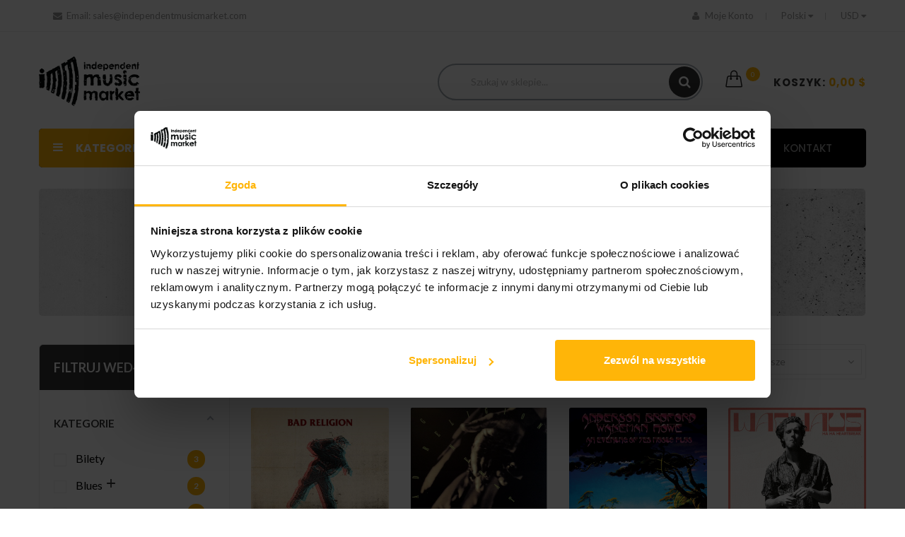

--- FILE ---
content_type: text/html; charset=utf-8
request_url: https://independentmusicmarket.com/pl/nowe-produkty?page=2
body_size: 37098
content:
<!doctype html>
<html lang="pl">

    <head>
        
            
  <meta charset="utf-8">


  <meta http-equiv="x-ua-compatible" content="ie=edge">



  <title>Nowe produkty</title>
  <meta name="description" content="Nasze nowe produkty">
  <meta name="keywords" content="">
      	  		<meta property="og:image" content="https://independentmusicmarket.com/img/my-shop-logo.png" />
	    

  <meta name="viewport" content="width=device-width, initial-scale=1">




<script id="Cookiebot" src="https://consent.cookiebot.com/uc.js" data-cbid="149ac2eb-ec34-4b73-968f-d2a9744ca325" type="text/javascript" async></script>

<script>
	window.dataLayer = window.dataLayer || [];
	function gtag() {
		dataLayer.push(arguments);
	}
	gtag("consent", "default", {
		ad_user_data: "denied",
		ad_personalization: "denied",
		ad_storage: "denied",
		analytics_storage: "denied",
		functionality_storage: "denied",
		personalization_storage: "denied",
		security_storage: "granted",
		wait_for_update: 500,
	});
	gtag("set", "ads_data_redaction", true);
</script>




  <link rel="icon" type="image/vnd.microsoft.icon" href="https://independentmusicmarket.com/img/favicon.ico?1585559508">
  <link rel="shortcut icon" type="image/x-icon" href="https://independentmusicmarket.com/img/favicon.ico?1585559508">



    <link rel="stylesheet" href="https://independentmusicmarket.com/themes/techo_theme1/assets/field-css/font-awesome/font-awesome.css" type="text/css" media="all">
  <link rel="stylesheet" href="https://independentmusicmarket.com/themes/techo_theme1/assets/field-css/font-ionicons/font-ionicons.css" type="text/css" media="all">
  <link rel="stylesheet" href="https://independentmusicmarket.com/themes/techo_theme1/assets/field-css/font-simple-line-icons/simple-line-icons.css" type="text/css" media="all">
  <link rel="stylesheet" href="https://independentmusicmarket.com/themes/techo_theme1/assets/css/theme.css" type="text/css" media="all">
  <link rel="stylesheet" href="https://independentmusicmarket.com/modules/ps_searchbar/ps_searchbar.css" type="text/css" media="all">
  <link rel="stylesheet" href="https://independentmusicmarket.com/themes/techo_theme1/assets/field-js/fancybox/jquery.fancybox.css" type="text/css" media="all">
  <link rel="stylesheet" href="https://independentmusicmarket.com/modules/amazzingfilter/views/css/front.css" type="text/css" media="all">
  <link rel="stylesheet" href="https://independentmusicmarket.com/modules/amazzingfilter/views/css/icons.css" type="text/css" media="all">
  <link rel="stylesheet" href="https://independentmusicmarket.com/modules/amazzingfilter/views/css/slider.css" type="text/css" media="all">
  <link rel="stylesheet" href="https://independentmusicmarket.com/modules/amazzingfilter/views/css/custom.css" type="text/css" media="all">
  <link rel="stylesheet" href="https://independentmusicmarket.com/modules/paypal/views/css/paypal_fo.css" type="text/css" media="all">
  <link rel="stylesheet" href="https://independentmusicmarket.com/modules/przelewy24/views/css/p24_blik.css" type="text/css" media="all">
  <link rel="stylesheet" href="https://independentmusicmarket.com/modules/przelewy24/views/css/przelewy24.css" type="text/css" media="all">
  <link rel="stylesheet" href="https://independentmusicmarket.com/modules/fieldthemecustomizer/views/css/owlcarousel/owl.carousel.min.css" type="text/css" media="all">
  <link rel="stylesheet" href="https://independentmusicmarket.com/modules/fieldthemecustomizer/views/css/owlcarousel/owl.theme.default.min.css" type="text/css" media="all">
  <link rel="stylesheet" href="https://independentmusicmarket.com/modules/fieldblocksearch/fieldblocksearch.css" type="text/css" media="all">
  <link rel="stylesheet" href="https://independentmusicmarket.com/modules/fieldmegamenu/views/css/hook/fieldmegamenu.css" type="text/css" media="all">
  <link rel="stylesheet" href="https://independentmusicmarket.com/modules/fieldslideshow/css/style.css" type="text/css" media="all">
  <link rel="stylesheet" href="https://independentmusicmarket.com/modules/fieldbestsellers/views/css/hook/fieldbestsellers_s_1.css" type="text/css" media="all">
  <link rel="stylesheet" href="https://independentmusicmarket.com/modules/fieldproductcates/views/css/hook/fieldproductcates.css" type="text/css" media="all">
  <link rel="stylesheet" href="https://independentmusicmarket.com/modules/fieldproductcomments//productcomments.css" type="text/css" media="all">
  <link rel="stylesheet" href="https://independentmusicmarket.com/modules/fieldcompare//views/css/fieldcompare.css" type="text/css" media="all">
  <link rel="stylesheet" href="https://independentmusicmarket.com/modules/fieldtabproductsisotope/views/css/hook/fieldtabproductsisotope.css" type="text/css" media="all">
  <link rel="stylesheet" href="https://independentmusicmarket.com/modules/fieldtabproductsisotope/views/css/hook/isotope.css" type="text/css" media="all">
  <link rel="stylesheet" href="https://independentmusicmarket.com/modules/fieldvmegamenu/css/fieldvmegamenu.css" type="text/css" media="all">
  <link rel="stylesheet" href="https://independentmusicmarket.com/modules/fieldvmegamenu/css/fieldvmegamenu_responsive.css" type="text/css" media="all">
  <link rel="stylesheet" href="https://independentmusicmarket.com/js/jquery/ui/themes/base/minified/jquery-ui.min.css" type="text/css" media="all">
  <link rel="stylesheet" href="https://independentmusicmarket.com/js/jquery/ui/themes/base/minified/jquery.ui.theme.min.css" type="text/css" media="all">
  <link rel="stylesheet" href="https://independentmusicmarket.com/js/jquery/plugins/cluetip/jquery.cluetip.css" type="text/css" media="all">
  <link rel="stylesheet" href="https://independentmusicmarket.com/themes/techo_theme1/assets/css/custom.css" type="text/css" media="all">
  <link rel="stylesheet" href="https://independentmusicmarket.com/themes/techo_theme1/assets/field-css/field_style.css" type="text/css" media="all">
  <link rel="stylesheet" href="https://independentmusicmarket.com/modules/fieldthemecustomizer/views/css/front/configCss-1.css" type="text/css" media="all">

    <link href="https://fonts.googleapis.com/css?family=Poppins:100,100i,200,200i,300,300i,400,400i,500,500i,600,600i,700,700i,800,800i,900,900i&display=swap&subset=latin-ext" rel="stylesheet">



    <script  src="https://independentmusicmarket.com/themes/techo_theme1/assets/field-js/jquery-1.11.0.min.js" ></script>


  <script >
        var Notification = "Notification !";
        var af_ajax = {"path":"https:\/\/independentmusicmarket.com\/pl\/module\/amazzingfilter\/ajax?ajax=1","token":"3d1b4e853e5ef282a6070f51f9901eb9"};
        var af_classes = {"load_font":"1","icon-filter":"icon-filter","u-times":"u-times","icon-eraser":"icon-eraser","icon-lock":"icon-lock","icon-unlock-alt":"icon-unlock-alt","icon-minus":"icon-minus","icon-plus":"icon-plus","icon-check":"icon-check","icon-save":"icon-save","js-product-miniature":"js-product-miniature","pagination":"pagination"};
        var af_ids = {"main":"main"};
        var af_is_modern = 1;
        var af_param_names = {"p":"page","n":"resultsPerPage"};
        var af_product_count_text = "";
        var af_product_list_class = "af-product-list";
        var baseUri = "https:\/\/independentmusicmarket.com\/";
        var caption = "Thank you for leaving the review.";
        var comparator_max_item = 5;
        var compare_add_text = "The product has been added to list compare";
        var compare_button = "Go to Compare";
        var compare_remove_text = "The product was successfully removed from list compare";
        var compare_success = "Product successfully removed from the product comparison!";
        var compare_text = "Product successfully added to the product comparison!";
        var compare_title = "Compare list updated!";
        var compare_title_error = "Warning!";
        var compare_title_success = "Compare list updated!";
        var comparedProductsIds = [];
        var compared_products = [];
        var contentOnly = true;
        var inpostizi_backend_ajax_url = "https:\/\/independentmusicmarket.com\/pl\/module\/inpostizi\/backend";
        var inpostizi_binding_api_key = null;
        var inpostizi_fetch_binding_key = false;
        var inpostizi_generic_http_error = "Co\u015b posz\u0142o nie tak. Spr\u00f3buj ponownie p\u00f3\u017aniej.";
        var inpostizi_merchant_client_id = "6ddb91ae-355a-4c28-9cb1-e3c160209330";
        var load_more = false;
        var pd_google_analitycs_controller = "new-products";
        var pdgoogleanalytycs4pro_ajax_link = "https:\/\/independentmusicmarket.com\/pl\/module\/pdgoogleanalytycs4pro\/ajax";
        var pdgoogleanalytycs4pro_secure_key = "4ae8fe976a44d2aa952f892d1e8277f0";
        var prestashop = {"cart":{"products":[],"totals":{"total":{"type":"total","label":"Razem","amount":0,"value":"0,00\u00a0$"},"total_including_tax":{"type":"total","label":"Suma (brutto)","amount":0,"value":"0,00\u00a0$"},"total_excluding_tax":{"type":"total","label":"Suma (netto)","amount":0,"value":"0,00\u00a0$"}},"subtotals":{"products":{"type":"products","label":"Produkty","amount":0,"value":"0,00\u00a0$"},"discounts":null,"shipping":{"type":"shipping","label":"Wysy\u0142ka","amount":0,"value":""},"tax":null},"products_count":0,"summary_string":"0 sztuk","vouchers":{"allowed":1,"added":[]},"discounts":[],"minimalPurchase":0,"minimalPurchaseRequired":""},"currency":{"id":4,"name":"Dolar ameryka\u0144ski","iso_code":"USD","iso_code_num":"000","sign":"$"},"customer":{"lastname":null,"firstname":null,"email":null,"birthday":null,"newsletter":null,"newsletter_date_add":null,"optin":null,"website":null,"company":null,"siret":null,"ape":null,"is_logged":false,"gender":{"type":null,"name":null},"addresses":[]},"language":{"name":"Polski (Polish)","iso_code":"pl","locale":"pl-PL","language_code":"pl","is_rtl":"0","date_format_lite":"Y-m-d","date_format_full":"Y-m-d H:i:s","id":2},"page":{"title":"","canonical":null,"meta":{"title":"Nowe produkty","description":"Nasze nowe produkty","keywords":"","robots":"index"},"page_name":"new-products","body_classes":{"lang-pl":true,"lang-rtl":false,"country-US":true,"currency-USD":true,"layout-left-column":true,"page-new-products":true,"tax-display-disabled":true},"admin_notifications":[]},"shop":{"name":"Independent Music Market","logo":"https:\/\/independentmusicmarket.com\/img\/my-shop-logo-1566297360.jpg","stores_icon":"https:\/\/independentmusicmarket.com\/img\/logo_stores.png","favicon":"https:\/\/independentmusicmarket.com\/img\/favicon.ico"},"urls":{"base_url":"https:\/\/independentmusicmarket.com\/","current_url":"https:\/\/independentmusicmarket.com\/pl\/nowe-produkty?page=2","shop_domain_url":"https:\/\/independentmusicmarket.com","img_ps_url":"https:\/\/independentmusicmarket.com\/img\/","img_cat_url":"https:\/\/independentmusicmarket.com\/img\/c\/","img_lang_url":"https:\/\/independentmusicmarket.com\/img\/l\/","img_prod_url":"https:\/\/independentmusicmarket.com\/img\/p\/","img_manu_url":"https:\/\/independentmusicmarket.com\/img\/m\/","img_sup_url":"https:\/\/independentmusicmarket.com\/img\/su\/","img_ship_url":"https:\/\/independentmusicmarket.com\/img\/s\/","img_store_url":"https:\/\/independentmusicmarket.com\/img\/st\/","img_col_url":"https:\/\/independentmusicmarket.com\/img\/co\/","img_url":"https:\/\/independentmusicmarket.com\/themes\/techo_theme1\/assets\/img\/","css_url":"https:\/\/independentmusicmarket.com\/themes\/techo_theme1\/assets\/css\/","js_url":"https:\/\/independentmusicmarket.com\/themes\/techo_theme1\/assets\/js\/","pic_url":"https:\/\/independentmusicmarket.com\/upload\/","pages":{"address":"https:\/\/independentmusicmarket.com\/pl\/adres","addresses":"https:\/\/independentmusicmarket.com\/pl\/adresy","authentication":"https:\/\/independentmusicmarket.com\/pl\/logowanie","cart":"https:\/\/independentmusicmarket.com\/pl\/koszyk","category":"https:\/\/independentmusicmarket.com\/pl\/index.php?controller=category","cms":"https:\/\/independentmusicmarket.com\/pl\/index.php?controller=cms","contact":"https:\/\/independentmusicmarket.com\/pl\/kontakt","discount":"https:\/\/independentmusicmarket.com\/pl\/rabaty","guest_tracking":"https:\/\/independentmusicmarket.com\/pl\/sledzenie-zamowien-gosci","history":"https:\/\/independentmusicmarket.com\/pl\/historia-zamowien","identity":"https:\/\/independentmusicmarket.com\/pl\/dane-osobiste","index":"https:\/\/independentmusicmarket.com\/pl\/","my_account":"https:\/\/independentmusicmarket.com\/pl\/moje-konto","order_confirmation":"https:\/\/independentmusicmarket.com\/pl\/potwierdzenie-zamowienia","order_detail":"https:\/\/independentmusicmarket.com\/pl\/index.php?controller=order-detail","order_follow":"https:\/\/independentmusicmarket.com\/pl\/sledzenie-zamowienia","order":"https:\/\/independentmusicmarket.com\/pl\/zam\u00f3wienie","order_return":"https:\/\/independentmusicmarket.com\/pl\/index.php?controller=order-return","order_slip":"https:\/\/independentmusicmarket.com\/pl\/potwierdzenie-zwrotu","pagenotfound":"https:\/\/independentmusicmarket.com\/pl\/nie-znaleziono-strony","password":"https:\/\/independentmusicmarket.com\/pl\/odzyskiwanie-hasla","pdf_invoice":"https:\/\/independentmusicmarket.com\/pl\/index.php?controller=pdf-invoice","pdf_order_return":"https:\/\/independentmusicmarket.com\/pl\/index.php?controller=pdf-order-return","pdf_order_slip":"https:\/\/independentmusicmarket.com\/pl\/index.php?controller=pdf-order-slip","prices_drop":"https:\/\/independentmusicmarket.com\/pl\/promocje","product":"https:\/\/independentmusicmarket.com\/pl\/index.php?controller=product","search":"https:\/\/independentmusicmarket.com\/pl\/szukaj","sitemap":"https:\/\/independentmusicmarket.com\/pl\/Mapa strony","stores":"https:\/\/independentmusicmarket.com\/pl\/nasze-sklepy","supplier":"https:\/\/independentmusicmarket.com\/pl\/dostawcy","register":"https:\/\/independentmusicmarket.com\/pl\/logowanie?create_account=1","order_login":"https:\/\/independentmusicmarket.com\/pl\/zam\u00f3wienie?login=1"},"alternative_langs":{"en-us":"https:\/\/independentmusicmarket.com\/en\/new-products?page=2","pl":"https:\/\/independentmusicmarket.com\/pl\/nowe-produkty?page=2"},"theme_assets":"\/themes\/techo_theme1\/assets\/","actions":{"logout":"https:\/\/independentmusicmarket.com\/pl\/?mylogout="},"no_picture_image":{"bySize":{"small_default":{"url":"https:\/\/independentmusicmarket.com\/img\/p\/pl-default-small_default.jpg","width":110,"height":110},"cart_default":{"url":"https:\/\/independentmusicmarket.com\/img\/p\/pl-default-cart_default.jpg","width":125,"height":125},"home_default":{"url":"https:\/\/independentmusicmarket.com\/img\/p\/pl-default-home_default.jpg","width":366,"height":366},"large_default":{"url":"https:\/\/independentmusicmarket.com\/img\/p\/pl-default-large_default.jpg","width":420,"height":420},"medium_default":{"url":"https:\/\/independentmusicmarket.com\/img\/p\/pl-default-medium_default.jpg","width":570,"height":570}},"small":{"url":"https:\/\/independentmusicmarket.com\/img\/p\/pl-default-small_default.jpg","width":110,"height":110},"medium":{"url":"https:\/\/independentmusicmarket.com\/img\/p\/pl-default-home_default.jpg","width":366,"height":366},"large":{"url":"https:\/\/independentmusicmarket.com\/img\/p\/pl-default-medium_default.jpg","width":570,"height":570},"legend":""}},"configuration":{"display_taxes_label":false,"display_prices_tax_incl":true,"is_catalog":false,"show_prices":true,"opt_in":{"partner":false},"quantity_discount":{"type":"discount","label":"Rabat Jednostkowy"},"voucher_enabled":1,"return_enabled":0},"field_required":[],"breadcrumb":{"links":[{"title":"Strona g\u0142\u00f3wna","url":"https:\/\/independentmusicmarket.com\/pl\/"},{"title":"Nowe produkty","url":"https:\/\/independentmusicmarket.com\/pl\/nowe-produkty"}],"count":2},"link":{"protocol_link":"https:\/\/","protocol_content":"https:\/\/"},"time":1769145917,"static_token":"50941dea4ae052139801086060508e00","token":"f4d7322eb4a695552b7f4bd75e2ca5e2","debug":false};
        var prestashopFacebookAjaxController = "https:\/\/independentmusicmarket.com\/pl\/module\/ps_facebook\/Ajax";
        var productcompare_max_item = "You cannot add more than 5 product(s) to the product comparison";
        var productcompare_url = "https:\/\/independentmusicmarket.com\/pl\/module\/fieldcompare\/FieldCompareProduct";
        var search_url = "https:\/\/independentmusicmarket.com\/pl\/szukaj";
        var show_load_more_btn = true;
        var static_token = "50941dea4ae052139801086060508e00";
      </script>



  <!-- START > PD Google Analytycs 4.0 Module -->
<script async data-keepinline="true" src="https://www.googletagmanager.com/gtag/js?id=G-WY7SG1V186"></script>


<script>
	window.dataLayer = window.dataLayer || [];
	function gtag(){dataLayer.push(arguments);}
	gtag('js', new Date());

	gtag('config', 'G-WY7SG1V186', {
		'send_page_view': true,
		'allow_enhanced_conversions': true});
	gtag('set', {'currency': "USD"});
	gtag('set', {'country': "US"});
	gtag('config', 'AW-16706450464');
 	
 	</script>
<!-- END > PD Google Analytycs 4.0 Module -->
<script src="https://mapa.ecommerce.poczta-polska.pl/widget/scripts/ppwidget.js"></script><style type="text/css">@media(max-width:767px){#amazzing_filter{position:fixed;opacity:0;}}</style>





<style>
    .fieldmegamenu .root-item .title { 
        padding: 0 10px;
    }
</style>


        
                    <!-- Start Custom CSS -->
            <style>/* Proces zakupowy */
.page-cart .horizontal_mode{
    margin-top: 60px;
}
.cart-grid .cart-grid-body > a.label {
    background: #ffffff;
    color: #333 !important;
    border: 1px solid #DEDEDE;
}
.cart-grid .cart-grid-body > a.label:hover {
    border-color: #ffb508;
}

@media (max-width: 700px) {
    .checkout.cart-detailed-actions a{
            width: 100%;
    }
    .checkout.cart-detailed-actions a.label{
            border: 1px solid #DEDEDE;
            padding: 5px 15px;
            display: block;
            margin: 12px 0 0 0;
            text-align: center;
    }
}

@media (max-width: 767px) {
    .compact-toggle .compact-toggle-icon {
        display: block;
        width: 35px;
        height: 42px;
        line-height: 42px;
        font-size: 24px;
    }
    #amazzing_filter .compact-toggle{
        left: -36px;
        position: fixed;
        top: 64%;
    }
    .compact-toggle.type-3 .compact-toggle-text {
        display: inline-block;
        font-size: 18px;
        padding: 2px 24px;
        left: 18px;
        bottom: 24px;
    }
}

/*  Wyszukiwarka */
#_desktop_search_ft .btn.button-search, #_mobile_search_ft .btn.button-search{
    display: inline;
    top: 4px;
    border-radius: 40px;
    right: 4px;
    height: 44px;
    width: 44px;
    outline: unset !important;
}

/* Filtry */
.af_filter label {
    padding: 6px 0;
}
#amazzing_filter.block .af_filter .name {
    font-size: 16px;
    line-height: 24px;
}
#amazzing_filter.block .af_filter .count {
    font-size: 16px;
    line-height: 24px;
}
.checkmark {
    height: 18px;
    width: 18px;
}
.af-checkbox-label .checkmark:after {
    left: 5px;
    top: 2px;
    width: 6px;
    height: 9px;
}
.af_filter ul {
    max-height: 240px !important;
}
#amazzing_filter.block .af_filter .count {
    font-size: 12px;
    line-height: 22px;
    background: #ffb508;
    color: #FFF;
    font-weight: 600;
    padding: 2px;
    border-radius: 20px;
    min-width: 25px;
    text-align: center;
}
.af_filter .count:before, .af-total-count:before {
    content: "";
}
.af_filter .count:after, .af-total-count:after {
    content: "";
}

@media (max-width: 767px) {
    .selectedFilters .clearAll {
        background: #ffb508;
    }
    .selectedFilters .clearAll a {
        text-align: center;
    }
    .selectedFilters{
        position: fixed;
        top: 10px;
        z-index: 100;
        width: 85%;
        /*width: calc(100% - 20px);*/
    }
    .selectedFilters:before{
        content: "";
        width: 100%;
        background: #FFF;
        height: 116%;
        z-index: -1;
        display: block;
        position: absolute;
        top: -10px;  
    }
    .has-compact-filter .af.block .block_content {
        position: relative;
        padding-top: 64px;
    }
}

/* Modal */
#blockcart-modal .box-cart-content .btn-secondary {
    border: 1px solid #ebebeb;
    background: #FFF;
    color: #333;
    font-weight: 400;
    //text-transform: none;
    padding: 12px 16px;
}
#blockcart-modal .box-cart-content .btn-primary {
    border: 1px solid #ffb508;
    background: #ffb508;
    color: #FFF;
    font-weight: 400;
    //text-transform: none;
    padding: 12px 16px;
}

/* Proces zamówienia */
.checkout-step .firstname .form-control-comment, .checkout-step .lastname .form-control-comment{
    display: none;
}
.form-control, .search-widget form input[type="text"] {
    border-color: #878787;
}
    .delivery-options-list .carrier-price{
        font-weight: 900;
    }
@media (max-width: 767px) {
    .delivery-options-list .carrier-delay{
        float: left;
    }
    .delivery-options-list .carrier-price{
        float: left;
        margin-top: 16px;
    }
}
#order-details ul li em{
    display: none;
}

/* Produkt */
.js-qv-mask .owl-item .thumb-container {
    border: 1px solid #e8e8e8;
}
.product-cover img {
    border: 1px solid #e8e8e8;
}
.owl-carousel .owl-stage {
    gap: 4px;
    display: flex;
}
#product h1[itemprop="name"] {
    font-size: 27px;
}
#product-availability{
    color: #333;
    font-size: 16px;
}
#product-availability .pv-head{
    display: inline-block;
    font-weight: 600;
    padding-right: 4px;
}

/* Breadcrumbs*/
#product .breadcrumb-all-page {
    display: inline-block;
}
#product .breadcrumb-abs .category_h1{
    display: none;
}
#product .breadcrumb li a {
    color: #000;
    text-transform: none;
    line-height: 20px;
    font-size: 14px;
    font-weight: normal;
}
#product .breadcrumb li:after {
    content: "\203A";
    color: #000;
    margin: 0 4px;
}
#product .breadcrumb-all-page .bn-top{
    margin-bottom: 0;
}
#product .breadcrumb-all-page .back_ct_img{
    display: none;
}
#product .breadcrumb-abs {
    position: relative;
}
#product #main {
    margin-top: 10px;
}

/**Reviews**/
#product_comments_block_extra, #tab_productcomment{
    display: none;
}

/**Product details**/
.product-refresh.ps-hidden-by-js{
    display: none !important;
}
.product-features.details-productbox{
    width: 100%;
    display: inline-block;
    margin-top: 24px !important;;
}
.product-features.details-productbox p{
    font-size: 17px;
    font-weight: 600;
    padding: 0 !important;;
    border: none !important;;
}</style>
            <!-- End Custom CSS -->
                <script >
            var LANG_RTL =0;
            var langIso = 'pl';
            var baseUri = 'https://independentmusicmarket.com/';
                        var FIELD_enableCountdownTimer = true;
                                    var FIELD_stickyMenu = true;
                                    var FIELD_stickySearch = true;
                                    var FIELD_stickyCart = true;
                                    var FIELD_mainLayout = 'fullwidth';
                        var countdownDay = 'Day';
            var countdownDays = 'Days';
            var countdownHour = 'Hr';
            var countdownHours = 'Hours';
            var countdownMinute = 'Min';
            var countdownMinutes = 'Mins';
            var countdownSecond = 'Sec';
            var countdownSeconds = 'Secs';
        </script>
		
		<!-- Google Tag Manager -->
		<script>(function(w,d,s,l,i){w[l]=w[l]||[];w[l].push({'gtm.start':
		new Date().getTime(),event:'gtm.js'});var f=d.getElementsByTagName(s)[0],
		j=d.createElement(s),dl=l!='dataLayer'?'&l='+l:'';j.async=true;j.src=
		'https://www.googletagmanager.com/gtm.js?id='+i+dl;f.parentNode.insertBefore(j,f);
		})(window,document,'script','dataLayer','GTM-PP53S9FX');</script>
        
    </head>
    <body id="new-products" class="lang-pl country-us currency-usd layout-left-column page-new-products tax-display-disabled fullwidth">
		
        <!-- Google Tag Manager (noscript) -->
        <noscript><iframe src="https://www.googletagmanager.com/ns.html?id=GTM-PP53S9FX"
        height="0" width="0" style="display:none;visibility:hidden"></iframe></noscript>
        <!-- End Google Tag Manager (noscript) -->
        
                <!-- PD Google Analytycs 4 Pro - EVENTS CODE FOOTER -->
<script type="text/javascript" >

	
		console.log('Fired up event GA4: view_item_list > New products list page');
		gtag('event', 'view_item_list', {
			items: [
								{
					item_id: '123018075',
					item_name: 'Bad Religion - The Dissent Of Man (US Version) (LP)',
					coupon: '',
					discount: 0,
					index: 0,
					item_list_name: 'new-products',
					item_list_id: 'new-products',
					affiliation: '',
					item_brand: 'IMM',
					item_category: 'Rock',
																									item_variant: '',
					price: 38.82,
					currency: 'USD',
					quantity: 1
				},
								{
					item_id: '123018074',
					item_name: 'Bad Religion - Generator (US Version) (LP)',
					coupon: '',
					discount: 0,
					index: 1,
					item_list_name: 'new-products',
					item_list_id: 'new-products',
					affiliation: '',
					item_brand: 'IMM',
					item_category: 'Rock',
																									item_variant: '',
					price: 40.98,
					currency: 'USD',
					quantity: 1
				},
								{
					item_id: '123018073',
					item_name: 'Anderson Bruford Wakeman Howe - An Evening Of Yes Music Plus (2CD+2DVD)',
					coupon: '',
					discount: 0,
					index: 2,
					item_list_name: 'new-products',
					item_list_id: 'new-products',
					affiliation: '',
					item_brand: 'IMM',
					item_category: 'Rock',
																									item_variant: '',
					price: 58.56,
					currency: 'USD',
					quantity: 1
				},
								{
					item_id: '123018072',
					item_name: 'Warhaus - Ha Ha Heartbreak (CD)',
					coupon: '',
					discount: -0,
					index: 3,
					item_list_name: 'new-products',
					item_list_id: 'new-products',
					affiliation: '',
					item_brand: 'IMM',
					item_category: 'Rock',
																									item_variant: '',
					price: 17.24,
					currency: 'USD',
					quantity: 1
				},
								{
					item_id: '123018071',
					item_name: 'Poppy - Empty Hands (LP White/Blue)',
					coupon: '',
					discount: -0,
					index: 4,
					item_list_name: 'new-products',
					item_list_id: 'new-products',
					affiliation: '',
					item_brand: 'IMM',
					item_category: 'Rock',
																									item_variant: '',
					price: 40.06,
					currency: 'USD',
					quantity: 1
				},
								{
					item_id: '123018070',
					item_name: 'Poppy - Empty Hands (CD)',
					coupon: '',
					discount: 0,
					index: 5,
					item_list_name: 'new-products',
					item_list_id: 'new-products',
					affiliation: '',
					item_brand: 'IMM',
					item_category: 'Rock',
																									item_variant: '',
					price: 21.55,
					currency: 'USD',
					quantity: 1
				},
								{
					item_id: '123018069',
					item_name: 'Megadeth - Megadeth (MC)',
					coupon: '',
					discount: -0,
					index: 6,
					item_list_name: 'new-products',
					item_list_id: 'new-products',
					affiliation: '',
					item_brand: 'IMM',
					item_category: 'Rock',
																									item_variant: '',
					price: 19.09,
					currency: 'USD',
					quantity: 1
				},
								{
					item_id: '123018068',
					item_name: 'Megadeth - Megadeth (CD)',
					coupon: '',
					discount: -0,
					index: 7,
					item_list_name: 'new-products',
					item_list_id: 'new-products',
					affiliation: '',
					item_brand: 'IMM',
					item_category: 'Rock',
																									item_variant: '',
					price: 18.78,
					currency: 'USD',
					quantity: 1
				},
								{
					item_id: '123018067',
					item_name: 'Megadeth - Megadeth (2LP Red)',
					coupon: '',
					discount: 0,
					index: 8,
					item_list_name: 'new-products',
					item_list_id: 'new-products',
					affiliation: '',
					item_brand: 'IMM',
					item_category: 'Rock',
																									item_variant: '',
					price: 51.16,
					currency: 'USD',
					quantity: 1
				},
								{
					item_id: '123018066',
					item_name: 'Megadeth - Megadeth (2LP)',
					coupon: '',
					discount: 0,
					index: 9,
					item_list_name: 'new-products',
					item_list_id: 'new-products',
					affiliation: '',
					item_brand: 'IMM',
					item_category: 'Rock',
																									item_variant: '',
					price: 51.16,
					currency: 'USD',
					quantity: 1
				},
								{
					item_id: '123018065',
					item_name: 'Kosmici - Nie ma nas (LP Green)',
					coupon: '',
					discount: 0,
					index: 10,
					item_list_name: 'new-products',
					item_list_id: 'new-products',
					affiliation: '',
					item_brand: 'IMM',
					item_category: 'Rock',
																									item_variant: '',
					price: 35.43,
					currency: 'USD',
					quantity: 1
				},
								{
					item_id: '123018064',
					item_name: 'Kosmici - Nie ma nas (CD)',
					coupon: '',
					discount: 0,
					index: 11,
					item_list_name: 'new-products',
					item_list_id: 'new-products',
					affiliation: '',
					item_brand: 'IMM',
					item_category: 'Rock',
																									item_variant: '',
					price: 14.46,
					currency: 'USD',
					quantity: 1
				},
								{
					item_id: '123018063',
					item_name: 'Damned The - Not Like Everybody Else (LP)',
					coupon: '',
					discount: 0,
					index: 12,
					item_list_name: 'new-products',
					item_list_id: 'new-products',
					affiliation: '',
					item_brand: 'IMM',
					item_category: 'Rock',
																									item_variant: '',
					price: 39.44,
					currency: 'USD',
					quantity: 1
				},
								{
					item_id: '123018062',
					item_name: 'Damned The - Not Like Everybody Else (CD)',
					coupon: '',
					discount: 0,
					index: 13,
					item_list_name: 'new-products',
					item_list_id: 'new-products',
					affiliation: '',
					item_brand: 'IMM',
					item_category: 'Rock',
																									item_variant: '',
					price: 20.01,
					currency: 'USD',
					quantity: 1
				},
								{
					item_id: '123018061',
					item_name: 'Big L - Harlem\&#039;s Finest Return Of The King (LP)',
					coupon: '',
					discount: 0,
					index: 14,
					item_list_name: 'new-products',
					item_list_id: 'new-products',
					affiliation: '',
					item_brand: 'IMM',
					item_category: 'Hip-hop',
																									item_variant: '',
					price: 39.44,
					currency: 'USD',
					quantity: 1
				},
								{
					item_id: '123018060',
					item_name: 'Allman Duane &amp; Gregg - Duane &amp; Gregg (LP)',
					coupon: '',
					discount: 0,
					index: 15,
					item_list_name: 'new-products',
					item_list_id: 'new-products',
					affiliation: '',
					item_brand: 'IMM',
					item_category: 'Rock',
																									item_variant: '',
					price: 36.97,
					currency: 'USD',
					quantity: 1
				},
								{
					item_id: '123018059',
					item_name: 'Allman Brothers Band The - Cream Of The Crop 2003 - Highlights (3LP Gold/Silver/Transparent)',
					coupon: '',
					discount: 0,
					index: 16,
					item_list_name: 'new-products',
					item_list_id: 'new-products',
					affiliation: '',
					item_brand: 'IMM',
					item_category: 'Rock',
																									item_variant: '',
					price: 57.02,
					currency: 'USD',
					quantity: 1
				},
								{
					item_id: '123018058',
					item_name: 'Allman Brothers Band The - Manley Field House, Syracuse, NY 1972 (3LP)',
					coupon: '',
					discount: 0,
					index: 17,
					item_list_name: 'new-products',
					item_list_id: 'new-products',
					affiliation: '',
					item_brand: 'IMM',
					item_category: 'Rock',
																									item_variant: '',
					price: 57.02,
					currency: 'USD',
					quantity: 1
				},
								{
					item_id: '123018057',
					item_name: 'Allman Brothers Band The - Bear\&#039;s Sonic Journals Fillmore East, February 1970 (2LP Orange)',
					coupon: '',
					discount: 0,
					index: 18,
					item_list_name: 'new-products',
					item_list_id: 'new-products',
					affiliation: '',
					item_brand: 'IMM',
					item_category: 'Rock',
																									item_variant: '',
					price: 57.02,
					currency: 'USD',
					quantity: 1
				},
								{
					item_id: '123018056',
					item_name: 'Allman Brothers Band The - The Final Note Panters Mill Music Fair Owings Mills, MD 10-17-71 (2LP Black/White)',
					coupon: '',
					discount: 0,
					index: 19,
					item_list_name: 'new-products',
					item_list_id: 'new-products',
					affiliation: '',
					item_brand: 'IMM',
					item_category: 'Rock',
																									item_variant: '',
					price: 39.44,
					currency: 'USD',
					quantity: 1
				},
								{
					item_id: '123018055',
					item_name: 'Allman Brothers Band The - Syria Mosque Pittsburgh PA January 17 1971 (2LP)',
					coupon: '',
					discount: 0,
					index: 20,
					item_list_name: 'new-products',
					item_list_id: 'new-products',
					affiliation: '',
					item_brand: 'IMM',
					item_category: 'Rock',
																									item_variant: '',
					price: 43.14,
					currency: 'USD',
					quantity: 1
				},
								{
					item_id: '123018054',
					item_name: 'Allman Brothers Band The - Fillmore West 1-31-71 (2LP)',
					coupon: '',
					discount: 0,
					index: 21,
					item_list_name: 'new-products',
					item_list_id: 'new-products',
					affiliation: '',
					item_brand: 'IMM',
					item_category: 'Rock',
																									item_variant: '',
					price: 39.44,
					currency: 'USD',
					quantity: 1
				},
								{
					item_id: '123018053',
					item_name: 'TRK Project - Alice (LP)',
					coupon: '',
					discount: 0,
					index: 22,
					item_list_name: 'new-products',
					item_list_id: 'new-products',
					affiliation: '',
					item_brand: 'IMM',
					item_category: 'Rock',
																									item_variant: '',
					price: 43.14,
					currency: 'USD',
					quantity: 1
				},
								{
					item_id: '123018052',
					item_name: 'Second Life - Klatka (CD)',
					coupon: '',
					discount: 0,
					index: 23,
					item_list_name: 'new-products',
					item_list_id: 'new-products',
					affiliation: '',
					item_brand: 'IMM',
					item_category: 'Rock',
																									item_variant: '',
					price: 13.84,
					currency: 'USD',
					quantity: 1
				},
							],
			item_list_name: 'new-products',
			item_list_id: 'new-products'
		});

	
	
</script>
<!-- PD Google Analytycs 4 Pro - EVENTS CODE FOOTER -->


        <main>
            
                            
            <header id="header">
                <nav class="header-nav">
                    <div class="container">
                        <div class="row">
                            <div class="col-md-6 col-sm-12 col-xs-12 nav-left">
                                <div id="header_contact_link">
  <div id="contact-link">
<ul>
<li>
              
        		<i class="fa fa-envelope"></i>
        Email: <a href="mailto:sales@independentmusicmarket.com"><span>sales@independentmusicmarket.com</span></a>
        </li>  
  </ul>
  </div>
</div>

                            </div>
                            <div class="col-md-6 col-sm-12 col-xs-12 nav-right">
                                <div id="_desktop_user_info" class="mobile_links-wrapper">
    <div class="mobile_links dropdown js-dropdown">
        <span class="expand-more" data-toggle="dropdown"><i class="fa fa-user"></i>
                        Moje konto
                        <i class="fa fa-caret-down"></i>
        </span>
        <ul class="dropdown-menu">
                        <li>
                <a class="link-myaccount" href="https://independentmusicmarket.com/pl/koszyk?action=show" title="My Cart" rel="nofollow">
                    My Cart
                </a>
            </li>
                                        <li>
                    <a
                        href="https://independentmusicmarket.com/pl/moje-konto"
                        title="Zaloguj się do swojego konta klienta"
                        rel="nofollow"
                        >
                        <span>Zaloguj się</span>
                    </a>
                </li>
                    </ul>
    </div>
</div>
  <div class="language-selector-wrapper">
    <div class="language-selector dropdown js-dropdown">
    
      <span class="expand-more" data-toggle="dropdown">
          <img src="https://independentmusicmarket.com/img/l/2.jpg" alt="Polski" width="16" height="11" />
      Polski<i class="fa fa-caret-down"></i></span>
      <ul class="dropdown-menu">
                  <li >
            <a href="https://independentmusicmarket.com/en/new-products?page=2" class="dropdown-item">
            <img src="https://independentmusicmarket.com/img/l/1.jpg" alt="en" width="16" height="11" />
            English
            </a>
          </li>
                  <li  class="current" >
            <a href="https://independentmusicmarket.com/pl/nowe-produkty?page=2" class="dropdown-item">
            <img src="https://independentmusicmarket.com/img/l/2.jpg" alt="pl" width="16" height="11" />
            Polski
            </a>
          </li>
              </ul>
    </div>
  </div>
  <div class="currency-selector-wrapper">
  <div class="currency-selector dropdown js-dropdown">
    <span class="expand-more _gray-darker" data-toggle="dropdown">USD<i class="fa fa-caret-down"></i></span>
    <ul class="dropdown-menu">
              <li >
          <a title="Frank szwajcarski" rel="nofollow" href="https://independentmusicmarket.com/pl/nowe-produkty?page=2&amp;SubmitCurrency=1&amp;id_currency=3" class="dropdown-item">CHF CHF</a>
        </li>
              <li >
          <a title="Euro" rel="nofollow" href="https://independentmusicmarket.com/pl/nowe-produkty?page=2&amp;SubmitCurrency=1&amp;id_currency=2" class="dropdown-item">EUR €</a>
        </li>
              <li >
          <a title="Funt szterling" rel="nofollow" href="https://independentmusicmarket.com/pl/nowe-produkty?page=2&amp;SubmitCurrency=1&amp;id_currency=5" class="dropdown-item">GBP £</a>
        </li>
              <li >
          <a title="Złoty polski" rel="nofollow" href="https://independentmusicmarket.com/pl/nowe-produkty?page=2&amp;SubmitCurrency=1&amp;id_currency=1" class="dropdown-item">PLN zł</a>
        </li>
              <li  class="current" >
          <a title="Dolar amerykański" rel="nofollow" href="https://independentmusicmarket.com/pl/nowe-produkty?page=2&amp;SubmitCurrency=1&amp;id_currency=4" class="dropdown-item">USD $</a>
        </li>
          </ul>
  </div>
  </div>
                            </div>
                        </div>
                    </div>
                </nav>
                <div class="header-top">
                    <div class="container">
                        <div class="header_top_ft">
                            <div class="logo_header">
                                <a href="https://independentmusicmarket.com/">
                                    <img class="img-responsive logo" src="https://independentmusicmarket.com/img/my-shop-logo-1566297360.jpg" alt="Independent Music Market">
                                </a>
                            </div>
                            <div class="hidden-lg-up text-sm-center mobile text-md-center">
                                <div class="top-logo" id="_mobile_logo"></div>
                                <div class="top-search" id="_mobile_search_ft"></div>
                                <div class="clearfix"></div>
                            </div>
                            <div id="sticky_top">
                                <div id="_desktop_cart_ft" class="sticky_top">
    <div class="blockcart cart-preview inactive" data-refresh-url="//independentmusicmarket.com/pl/module/ps_shoppingcart/ajax">
        <div class="click-cart">
            <span class="shopping-cart">
                <span class="icon-handbag">
                    <span class="cart-products-count">0</span>
                </span>
                <span class="title_font text">
                    Koszyk: 
                    <span class="cart-total-top">
                        0,00 $                    </span>
                </span>
            </span>
        </div>
        <div class="cart_top_ajax">
                            <div class="card-block-top" style="border-top:none">
                    W koszyku nie ma jeszcze produktów
                </div>
                        <div class="card-block-top">
                <div class="totals-top">
                    <span class="label-top">
                        Razem 
                        (brutto)                    </span>
                    <span class="value-top price">
                                                                                                                                                                0,00&nbsp;$                                            </span>
                </div>
                            </div>
            <div class="card-block-top">
                <a href="//independentmusicmarket.com/pl/koszyk?action=show" class="view-cart">
                    Zobacz Koszyk
                </a>
            </div>
        </div>
        <script>
            $(document).ready(function () {
                $(".click-cart").click(function (e) {
                    $(".cart_top_ajax").slideToggle();
                    $(".click-cart").toggleClass('active');
                    e.stopPropagation();
                });
                $("body").click(function (e) {
                    $(".cart_top_ajax").slideUp();
                    $(".click-cart").removeClass('active');
                });
            });
        </script>
    </div>
</div><!-- block seach mobile -->
<!-- Block search module TOP -->
<div id="_desktop_search_ft" class="dropdown js-dropdown">
    <div class="current fa fa-search expand-more" data-toggle="dropdown"></div>
    <div class="dropdown-menu">
        <div class="field-search" data-search-controller-url="https://independentmusicmarket.com/pl/szukaj">
            <form method="get" action="https://independentmusicmarket.com/pl/szukaj" id="searchbox">
                                <input type="hidden" name="controller" value="search" />
                <input type="hidden" name="orderby" value="position" />
                <input type="hidden" name="orderway" value="desc" />
                <input class="search_query form-control" type="text" id="search_query_top" name="search_query" value=""  placeholder="Szukaj w sklepie..."/>
                <button type="submit" name="submit_search" class="btn button-search">                   
                </button>
            </form>
                    </div>
    </div>
</div>
<!-- /Block search module TOP -->

                            </div>
                        </div>
                    </div>
                    <!-- MEGAMENU -->
                    <div class="header-bottom">
                        <div id="header_menu" class="visible-lg visible-md">
                            <div class="container">
                                <div class="row">
                                    <div class="col-md-3 col-xs-12 vmegamenu-col vmegamenu1">
                                        <div class="v-megamenu-container hidden-sm hidden-xs">
  <div class="v-megamenu-title bgcolor">
        <i class="fa fa-reorder"></i>
        <h3 class="title_font">Kategorie</h3>
    </div>
    <div class="v-megamenu test">
        <ul><li class="v-megamenuitem kategorie id_menu27 hasChildren narrow" data-menuid="27"><a class="menu-title" href="https://independentmusicmarket.com/pl/2-kategorie" ><i class=""></i><span class="item-icon">Kategorie</span></a><a href="#" class="opener"></a><div class="submenu dd-section full-width fmsid27 clearfix" ><div class="sections-contaier"><div class="v-main-section full-width"><div class="section-indent"><ul class="v-main-section-links"><li class="noChildren "><a class="menu-item-title" href="https://independentmusicmarket.com/pl/11-electronic">Electronic</a></li></ul></div></div></div></div></li>
<li class="v-megamenuitem rock id_menu6" data-menuid="6"><a class="menu-title" href="https://independentmusicmarket.com/pl/209-rock" ><i class=""></i><span class="item-icon">Rock</span></a></li>
<li class="v-megamenuitem elektronika id_menu9 narrow" data-menuid="9"><a class="menu-title" href="https://independentmusicmarket.com/pl/207-elektronika" ><i class=""></i><span class="item-icon">Elektronika</span></a></li>
<li class="v-megamenuitem jazz id_menu14" data-menuid="14"><a class="menu-title" href="https://independentmusicmarket.com/pl/210-jazz" ><i class=""></i><span class="item-icon">Jazz</span></a></li>
<li class="v-megamenuitem pop id_menu18" data-menuid="18"><a class="menu-title" href="https://independentmusicmarket.com/pl/215-pop" ><i class=""></i><span class="item-icon">Pop</span></a></li>
<li class="v-megamenuitem hip-hop id_menu7" data-menuid="7"><a class="menu-title" href="https://independentmusicmarket.com/pl/226-hip-hop" ><i class=""></i><span class="item-icon">Hip-hop</span></a></li>
<li class="v-megamenuitem klasyka id_menu17" data-menuid="17"><a class="menu-title" href="https://independentmusicmarket.com/pl/216-klasyka" ><i class=""></i><span class="item-icon">Klasyka</span></a></li>
<li class="v-megamenuitem soundtrack id_menu22" data-menuid="22"><a class="menu-title" href="https://independentmusicmarket.com/pl/220-soundtrack" ><i class=""></i><span class="item-icon">Soundtrack</span></a></li>
<li class="v-megamenuitem  id_menu20 narrow" data-menuid="20"><a class="menu-title" href="/pl/2-strona-glowna" ><i class=""></i><span class="item-icon">Wszystkie produkty1</span></a></li>
<li class="v-megamenuitem  id_menu21 narrow" data-menuid="21"><a class="menu-title" href="/pl/2-kategorie?rok-wydania=2025" ><i class=""></i><span class="item-icon">Nowe wydawnictwa</span></a></li>
<li class="v-megamenuitem  id_menu23 narrow" data-menuid="23"><a class="menu-title" href="/pl/nowe-produkty" ><i class=""></i><span class="item-icon">Ostatnio dodane</span></a></li>
<li class="v-megamenuitem  id_menu24 narrow" data-menuid="24"><a class="menu-title" href="/pl/najczesciej-kupowane" ><i class=""></i><span class="item-icon">Bestsellery</span></a></li>
<li class="v-megamenuitem soundtrack id_menu25 narrow" data-menuid="25"><a class="menu-title" href="https://independentmusicmarket.com/pl/220-soundtrack" ><i class=""></i><span class="item-icon">Soundtrack</span></a></li>
<li class="v-megamenuitem  id_menu26 narrow" data-menuid="26"><a class="menu-title" href="/pl/kontakt" ><i class=""></i><span class="item-icon">Kontakt</span></a></li>
</ul>
        
    </div>
</div>
<div class="v-megamenu-container" id="menu-mobile-container">
    <div class="v-megamenu test2">
        <ul><li class="v-megamenuitem kategorie id_menu27 hasChildren narrow" data-menuid="27"><a class="menu-title" href="https://independentmusicmarket.com/pl/2-kategorie" ><i class=""></i><span class="item-icon">Kategorie</span></a><a href="#" class="opener"></a><div class="submenu dd-section full-width fmsid27 clearfix" ><div class="sections-contaier"><div class="v-main-section full-width"><div class="section-indent"><ul class="v-main-section-links"><li class="noChildren "><a class="menu-item-title" href="https://independentmusicmarket.com/pl/11-electronic">Electronic</a></li></ul></div></div></div></div></li>
<li class="v-megamenuitem rock id_menu6" data-menuid="6"><a class="menu-title" href="https://independentmusicmarket.com/pl/209-rock" ><i class=""></i><span class="item-icon">Rock</span></a></li>
<li class="v-megamenuitem elektronika id_menu9 narrow" data-menuid="9"><a class="menu-title" href="https://independentmusicmarket.com/pl/207-elektronika" ><i class=""></i><span class="item-icon">Elektronika</span></a></li>
<li class="v-megamenuitem jazz id_menu14" data-menuid="14"><a class="menu-title" href="https://independentmusicmarket.com/pl/210-jazz" ><i class=""></i><span class="item-icon">Jazz</span></a></li>
<li class="v-megamenuitem pop id_menu18" data-menuid="18"><a class="menu-title" href="https://independentmusicmarket.com/pl/215-pop" ><i class=""></i><span class="item-icon">Pop</span></a></li>
<li class="v-megamenuitem hip-hop id_menu7" data-menuid="7"><a class="menu-title" href="https://independentmusicmarket.com/pl/226-hip-hop" ><i class=""></i><span class="item-icon">Hip-hop</span></a></li>
<li class="v-megamenuitem klasyka id_menu17" data-menuid="17"><a class="menu-title" href="https://independentmusicmarket.com/pl/216-klasyka" ><i class=""></i><span class="item-icon">Klasyka</span></a></li>
<li class="v-megamenuitem soundtrack id_menu22" data-menuid="22"><a class="menu-title" href="https://independentmusicmarket.com/pl/220-soundtrack" ><i class=""></i><span class="item-icon">Soundtrack</span></a></li>
<li class="v-megamenuitem  id_menu20 narrow" data-menuid="20"><a class="menu-title" href="/pl/2-strona-glowna" ><i class=""></i><span class="item-icon">Wszystkie produkty1</span></a></li>
<li class="v-megamenuitem  id_menu21 narrow" data-menuid="21"><a class="menu-title" href="/pl/2-kategorie?rok-wydania=2025" ><i class=""></i><span class="item-icon">Nowe wydawnictwa</span></a></li>
<li class="v-megamenuitem  id_menu23 narrow" data-menuid="23"><a class="menu-title" href="/pl/nowe-produkty" ><i class=""></i><span class="item-icon">Ostatnio dodane</span></a></li>
<li class="v-megamenuitem  id_menu24 narrow" data-menuid="24"><a class="menu-title" href="/pl/najczesciej-kupowane" ><i class=""></i><span class="item-icon">Bestsellery</span></a></li>
<li class="v-megamenuitem soundtrack id_menu25 narrow" data-menuid="25"><a class="menu-title" href="https://independentmusicmarket.com/pl/220-soundtrack" ><i class=""></i><span class="item-icon">Soundtrack</span></a></li>
<li class="v-megamenuitem  id_menu26 narrow" data-menuid="26"><a class="menu-title" href="/pl/kontakt" ><i class=""></i><span class="item-icon">Kontakt</span></a></li>
</ul>
        
    </div>
</div>
<script >
	var CloseVmenu = 'Zamknij menu';
	var MoreVmenu='Więcej kategorii';
</script>
                                    </div>
                                    
    <nav id="fieldmegamenu-main" class="fieldmegamenu inactive">
        <ul>
            
                <li class="root root-1 ">
                    <div class="root-item no-description">

                        <a href="/pl/2-strona-glowna" >                            <div class="title title_font"><span class="fa menu-home"></span><span class="title-text">WSZYSTKIE PRODUKTY</span></div>
                                                    </a>
                    </div>

                    
                </li>

            
                <li class="root root-10 ">
                    <div class="root-item no-description">

                        <a href="/pl/2-kategorie?rok-albumu=2025" >                            <div class="title title_font"><span class="title-text">NOWE WYDAWNICTWA</span></div>
                                                    </a>
                    </div>

                    
                </li>

            
                <li class="root root-5 ">
                    <div class="root-item no-description">

                        <a href="/pl/nowe-produkty" >                            <div class="title title_font"><span class="title-text">OSTATNIO DODANE</span></div>
                                                    </a>
                    </div>

                    
                </li>

            
                <li class="root root-2 ">
                    <div class="root-item no-description">

                        <a href="/pl/najczesciej-kupowane" >                            <div class="title title_font"><span class="title-text">BESTSELLERY</span></div>
                                                    </a>
                    </div>

                    
                </li>

            
                <li class="root root-9 ">
                    <div class="root-item no-description">

                        <a href="/pl/221-bilety" >                            <div class="title title_font"><span class="title-text">BILETY</span></div>
                                                    </a>
                    </div>

                    
                </li>

            
                <li class="root root-6 menu-v-line">
                    <div class="root-item no-description">

                                                    <div class="title title_font"><span class="title-text">|</span></div>
                                                    
                    </div>

                    
                </li>

            
                <li class="root root-7 menu-contact-us">
                    <div class="root-item no-description">

                        <a href="/pl/kontakt" >                            <div class="title title_font"><span class="title-text">KONTAKT</span></div>
                                                    </a>
                    </div>

                    
                </li>

                    </ul>
    </nav>


                                </div>
                            </div>
                        </div>
                    </div>
                </div>
            </header>
            <div id="header_mobile_menu" class="navbar-inactive visible-sm visible-xs">
                <div class="container">
                    <div class="fieldmm-nav col-sm-12 col-xs-12">
                        <div class="menu-mobile-nav">
                            <div id="menu-mobile">
                                <span id="fieldmm-button"><i class="fa fa-reorder"></i></span>
                                                                        <div class="v-megamenu-container hidden-sm hidden-xs">
  <div class="v-megamenu-title bgcolor">
        <i class="fa fa-reorder"></i>
        <h3 class="title_font">Kategorie</h3>
    </div>
    <div class="v-megamenu test">
        <ul><li class="v-megamenuitem kategorie id_menu27 hasChildren narrow" data-menuid="27"><a class="menu-title" href="https://independentmusicmarket.com/pl/2-kategorie" ><i class=""></i><span class="item-icon">Kategorie</span></a><a href="#" class="opener"></a><div class="submenu dd-section full-width fmsid27 clearfix" ><div class="sections-contaier"><div class="v-main-section full-width"><div class="section-indent"><ul class="v-main-section-links"><li class="noChildren "><a class="menu-item-title" href="https://independentmusicmarket.com/pl/11-electronic">Electronic</a></li></ul></div></div></div></div></li>
<li class="v-megamenuitem rock id_menu6" data-menuid="6"><a class="menu-title" href="https://independentmusicmarket.com/pl/209-rock" ><i class=""></i><span class="item-icon">Rock</span></a></li>
<li class="v-megamenuitem elektronika id_menu9 narrow" data-menuid="9"><a class="menu-title" href="https://independentmusicmarket.com/pl/207-elektronika" ><i class=""></i><span class="item-icon">Elektronika</span></a></li>
<li class="v-megamenuitem jazz id_menu14" data-menuid="14"><a class="menu-title" href="https://independentmusicmarket.com/pl/210-jazz" ><i class=""></i><span class="item-icon">Jazz</span></a></li>
<li class="v-megamenuitem pop id_menu18" data-menuid="18"><a class="menu-title" href="https://independentmusicmarket.com/pl/215-pop" ><i class=""></i><span class="item-icon">Pop</span></a></li>
<li class="v-megamenuitem hip-hop id_menu7" data-menuid="7"><a class="menu-title" href="https://independentmusicmarket.com/pl/226-hip-hop" ><i class=""></i><span class="item-icon">Hip-hop</span></a></li>
<li class="v-megamenuitem klasyka id_menu17" data-menuid="17"><a class="menu-title" href="https://independentmusicmarket.com/pl/216-klasyka" ><i class=""></i><span class="item-icon">Klasyka</span></a></li>
<li class="v-megamenuitem soundtrack id_menu22" data-menuid="22"><a class="menu-title" href="https://independentmusicmarket.com/pl/220-soundtrack" ><i class=""></i><span class="item-icon">Soundtrack</span></a></li>
<li class="v-megamenuitem  id_menu20 narrow" data-menuid="20"><a class="menu-title" href="/pl/2-strona-glowna" ><i class=""></i><span class="item-icon">Wszystkie produkty1</span></a></li>
<li class="v-megamenuitem  id_menu21 narrow" data-menuid="21"><a class="menu-title" href="/pl/2-kategorie?rok-wydania=2025" ><i class=""></i><span class="item-icon">Nowe wydawnictwa</span></a></li>
<li class="v-megamenuitem  id_menu23 narrow" data-menuid="23"><a class="menu-title" href="/pl/nowe-produkty" ><i class=""></i><span class="item-icon">Ostatnio dodane</span></a></li>
<li class="v-megamenuitem  id_menu24 narrow" data-menuid="24"><a class="menu-title" href="/pl/najczesciej-kupowane" ><i class=""></i><span class="item-icon">Bestsellery</span></a></li>
<li class="v-megamenuitem soundtrack id_menu25 narrow" data-menuid="25"><a class="menu-title" href="https://independentmusicmarket.com/pl/220-soundtrack" ><i class=""></i><span class="item-icon">Soundtrack</span></a></li>
<li class="v-megamenuitem  id_menu26 narrow" data-menuid="26"><a class="menu-title" href="/pl/kontakt" ><i class=""></i><span class="item-icon">Kontakt</span></a></li>
</ul>
        
    </div>
</div>
<div class="v-megamenu-container" id="menu-mobile-container">
    <div class="v-megamenu test2">
        <ul><li class="v-megamenuitem kategorie id_menu27 hasChildren narrow" data-menuid="27"><a class="menu-title" href="https://independentmusicmarket.com/pl/2-kategorie" ><i class=""></i><span class="item-icon">Kategorie</span></a><a href="#" class="opener"></a><div class="submenu dd-section full-width fmsid27 clearfix" ><div class="sections-contaier"><div class="v-main-section full-width"><div class="section-indent"><ul class="v-main-section-links"><li class="noChildren "><a class="menu-item-title" href="https://independentmusicmarket.com/pl/11-electronic">Electronic</a></li></ul></div></div></div></div></li>
<li class="v-megamenuitem rock id_menu6" data-menuid="6"><a class="menu-title" href="https://independentmusicmarket.com/pl/209-rock" ><i class=""></i><span class="item-icon">Rock</span></a></li>
<li class="v-megamenuitem elektronika id_menu9 narrow" data-menuid="9"><a class="menu-title" href="https://independentmusicmarket.com/pl/207-elektronika" ><i class=""></i><span class="item-icon">Elektronika</span></a></li>
<li class="v-megamenuitem jazz id_menu14" data-menuid="14"><a class="menu-title" href="https://independentmusicmarket.com/pl/210-jazz" ><i class=""></i><span class="item-icon">Jazz</span></a></li>
<li class="v-megamenuitem pop id_menu18" data-menuid="18"><a class="menu-title" href="https://independentmusicmarket.com/pl/215-pop" ><i class=""></i><span class="item-icon">Pop</span></a></li>
<li class="v-megamenuitem hip-hop id_menu7" data-menuid="7"><a class="menu-title" href="https://independentmusicmarket.com/pl/226-hip-hop" ><i class=""></i><span class="item-icon">Hip-hop</span></a></li>
<li class="v-megamenuitem klasyka id_menu17" data-menuid="17"><a class="menu-title" href="https://independentmusicmarket.com/pl/216-klasyka" ><i class=""></i><span class="item-icon">Klasyka</span></a></li>
<li class="v-megamenuitem soundtrack id_menu22" data-menuid="22"><a class="menu-title" href="https://independentmusicmarket.com/pl/220-soundtrack" ><i class=""></i><span class="item-icon">Soundtrack</span></a></li>
<li class="v-megamenuitem  id_menu20 narrow" data-menuid="20"><a class="menu-title" href="/pl/2-strona-glowna" ><i class=""></i><span class="item-icon">Wszystkie produkty1</span></a></li>
<li class="v-megamenuitem  id_menu21 narrow" data-menuid="21"><a class="menu-title" href="/pl/2-kategorie?rok-wydania=2025" ><i class=""></i><span class="item-icon">Nowe wydawnictwa</span></a></li>
<li class="v-megamenuitem  id_menu23 narrow" data-menuid="23"><a class="menu-title" href="/pl/nowe-produkty" ><i class=""></i><span class="item-icon">Ostatnio dodane</span></a></li>
<li class="v-megamenuitem  id_menu24 narrow" data-menuid="24"><a class="menu-title" href="/pl/najczesciej-kupowane" ><i class=""></i><span class="item-icon">Bestsellery</span></a></li>
<li class="v-megamenuitem soundtrack id_menu25 narrow" data-menuid="25"><a class="menu-title" href="https://independentmusicmarket.com/pl/220-soundtrack" ><i class=""></i><span class="item-icon">Soundtrack</span></a></li>
<li class="v-megamenuitem  id_menu26 narrow" data-menuid="26"><a class="menu-title" href="/pl/kontakt" ><i class=""></i><span class="item-icon">Kontakt</span></a></li>
</ul>
        
    </div>
</div>
<script >
	var CloseVmenu = 'Zamknij menu';
	var MoreVmenu='Więcej kategorii';
</script>
                            </div>
                            <div id="sticky_mobile">
                                <div class="float-xs-right" id="_mobile_cart_ft"></div>
                                <div class="float-xs-right" id="_mobile_user_info"></div>
                            </div>
                        </div>
                    </div>
                </div>
            </div>
            <div class="container visible-sm visible-xs">
                <div class="vmega_responsive">
                    <div class="v-megamenu-container hidden-sm hidden-xs">
  <div class="v-megamenu-title bgcolor">
        <i class="fa fa-reorder"></i>
        <h3 class="title_font">Kategorie</h3>
    </div>
    <div class="v-megamenu test">
        <ul><li class="v-megamenuitem kategorie id_menu27 hasChildren narrow" data-menuid="27"><a class="menu-title" href="https://independentmusicmarket.com/pl/2-kategorie" ><i class=""></i><span class="item-icon">Kategorie</span></a><a href="#" class="opener"></a><div class="submenu dd-section full-width fmsid27 clearfix" ><div class="sections-contaier"><div class="v-main-section full-width"><div class="section-indent"><ul class="v-main-section-links"><li class="noChildren "><a class="menu-item-title" href="https://independentmusicmarket.com/pl/11-electronic">Electronic</a></li></ul></div></div></div></div></li>
<li class="v-megamenuitem rock id_menu6" data-menuid="6"><a class="menu-title" href="https://independentmusicmarket.com/pl/209-rock" ><i class=""></i><span class="item-icon">Rock</span></a></li>
<li class="v-megamenuitem elektronika id_menu9 narrow" data-menuid="9"><a class="menu-title" href="https://independentmusicmarket.com/pl/207-elektronika" ><i class=""></i><span class="item-icon">Elektronika</span></a></li>
<li class="v-megamenuitem jazz id_menu14" data-menuid="14"><a class="menu-title" href="https://independentmusicmarket.com/pl/210-jazz" ><i class=""></i><span class="item-icon">Jazz</span></a></li>
<li class="v-megamenuitem pop id_menu18" data-menuid="18"><a class="menu-title" href="https://independentmusicmarket.com/pl/215-pop" ><i class=""></i><span class="item-icon">Pop</span></a></li>
<li class="v-megamenuitem hip-hop id_menu7" data-menuid="7"><a class="menu-title" href="https://independentmusicmarket.com/pl/226-hip-hop" ><i class=""></i><span class="item-icon">Hip-hop</span></a></li>
<li class="v-megamenuitem klasyka id_menu17" data-menuid="17"><a class="menu-title" href="https://independentmusicmarket.com/pl/216-klasyka" ><i class=""></i><span class="item-icon">Klasyka</span></a></li>
<li class="v-megamenuitem soundtrack id_menu22" data-menuid="22"><a class="menu-title" href="https://independentmusicmarket.com/pl/220-soundtrack" ><i class=""></i><span class="item-icon">Soundtrack</span></a></li>
<li class="v-megamenuitem  id_menu20 narrow" data-menuid="20"><a class="menu-title" href="/pl/2-strona-glowna" ><i class=""></i><span class="item-icon">Wszystkie produkty1</span></a></li>
<li class="v-megamenuitem  id_menu21 narrow" data-menuid="21"><a class="menu-title" href="/pl/2-kategorie?rok-wydania=2025" ><i class=""></i><span class="item-icon">Nowe wydawnictwa</span></a></li>
<li class="v-megamenuitem  id_menu23 narrow" data-menuid="23"><a class="menu-title" href="/pl/nowe-produkty" ><i class=""></i><span class="item-icon">Ostatnio dodane</span></a></li>
<li class="v-megamenuitem  id_menu24 narrow" data-menuid="24"><a class="menu-title" href="/pl/najczesciej-kupowane" ><i class=""></i><span class="item-icon">Bestsellery</span></a></li>
<li class="v-megamenuitem soundtrack id_menu25 narrow" data-menuid="25"><a class="menu-title" href="https://independentmusicmarket.com/pl/220-soundtrack" ><i class=""></i><span class="item-icon">Soundtrack</span></a></li>
<li class="v-megamenuitem  id_menu26 narrow" data-menuid="26"><a class="menu-title" href="/pl/kontakt" ><i class=""></i><span class="item-icon">Kontakt</span></a></li>
</ul>
        
    </div>
</div>
<div class="v-megamenu-container" id="menu-mobile-container">
    <div class="v-megamenu test2">
        <ul><li class="v-megamenuitem kategorie id_menu27 hasChildren narrow" data-menuid="27"><a class="menu-title" href="https://independentmusicmarket.com/pl/2-kategorie" ><i class=""></i><span class="item-icon">Kategorie</span></a><a href="#" class="opener"></a><div class="submenu dd-section full-width fmsid27 clearfix" ><div class="sections-contaier"><div class="v-main-section full-width"><div class="section-indent"><ul class="v-main-section-links"><li class="noChildren "><a class="menu-item-title" href="https://independentmusicmarket.com/pl/11-electronic">Electronic</a></li></ul></div></div></div></div></li>
<li class="v-megamenuitem rock id_menu6" data-menuid="6"><a class="menu-title" href="https://independentmusicmarket.com/pl/209-rock" ><i class=""></i><span class="item-icon">Rock</span></a></li>
<li class="v-megamenuitem elektronika id_menu9 narrow" data-menuid="9"><a class="menu-title" href="https://independentmusicmarket.com/pl/207-elektronika" ><i class=""></i><span class="item-icon">Elektronika</span></a></li>
<li class="v-megamenuitem jazz id_menu14" data-menuid="14"><a class="menu-title" href="https://independentmusicmarket.com/pl/210-jazz" ><i class=""></i><span class="item-icon">Jazz</span></a></li>
<li class="v-megamenuitem pop id_menu18" data-menuid="18"><a class="menu-title" href="https://independentmusicmarket.com/pl/215-pop" ><i class=""></i><span class="item-icon">Pop</span></a></li>
<li class="v-megamenuitem hip-hop id_menu7" data-menuid="7"><a class="menu-title" href="https://independentmusicmarket.com/pl/226-hip-hop" ><i class=""></i><span class="item-icon">Hip-hop</span></a></li>
<li class="v-megamenuitem klasyka id_menu17" data-menuid="17"><a class="menu-title" href="https://independentmusicmarket.com/pl/216-klasyka" ><i class=""></i><span class="item-icon">Klasyka</span></a></li>
<li class="v-megamenuitem soundtrack id_menu22" data-menuid="22"><a class="menu-title" href="https://independentmusicmarket.com/pl/220-soundtrack" ><i class=""></i><span class="item-icon">Soundtrack</span></a></li>
<li class="v-megamenuitem  id_menu20 narrow" data-menuid="20"><a class="menu-title" href="/pl/2-strona-glowna" ><i class=""></i><span class="item-icon">Wszystkie produkty1</span></a></li>
<li class="v-megamenuitem  id_menu21 narrow" data-menuid="21"><a class="menu-title" href="/pl/2-kategorie?rok-wydania=2025" ><i class=""></i><span class="item-icon">Nowe wydawnictwa</span></a></li>
<li class="v-megamenuitem  id_menu23 narrow" data-menuid="23"><a class="menu-title" href="/pl/nowe-produkty" ><i class=""></i><span class="item-icon">Ostatnio dodane</span></a></li>
<li class="v-megamenuitem  id_menu24 narrow" data-menuid="24"><a class="menu-title" href="/pl/najczesciej-kupowane" ><i class=""></i><span class="item-icon">Bestsellery</span></a></li>
<li class="v-megamenuitem soundtrack id_menu25 narrow" data-menuid="25"><a class="menu-title" href="https://independentmusicmarket.com/pl/220-soundtrack" ><i class=""></i><span class="item-icon">Soundtrack</span></a></li>
<li class="v-megamenuitem  id_menu26 narrow" data-menuid="26"><a class="menu-title" href="/pl/kontakt" ><i class=""></i><span class="item-icon">Kontakt</span></a></li>
</ul>
        
    </div>
</div>
<script >
	var CloseVmenu = 'Zamknij menu';
	var MoreVmenu='Więcej kategorii';
</script>
                </div>
            </div>
            <!-- SLIDER SHOW -->
                        <!--END SLIDER SHOW -->

            
                
<aside id="notifications">
  <div class="container">
    
    
    
      </div>
</aside>
            
            <section id="wrapper" class="active_grid">
                <h2 style="display:none !important">.</h2>
                <div class="container">
                                            <div class="row">
                                                
                            <div id="left-column" class="col-xs-12 col-sm-4 col-md-3">
                                                                    






<div id="amazzing_filter" class="af block vertical-layout displayLeftColumn hide-zero-matches dim-zero-matches">
	<div class="title_block">
		Filtruj według	</div>
	<div class="block_content">
				<div class="selectedFilters clearfix hidden">
						<div class="clearAll">
				<a href="#" class="all">
					<span class="txt">Wyczyść</span>
					<i class="icon-eraser"></i>
				</a>
			</div>
		</div>
		<form id="af_form" class="af-form" autocomplete="off">
			<span class="hidden_inputs">
									<input type="hidden" id="af_id_category" name="id_category" value="2">
									<input type="hidden" id="af_id_manufacturer" name="id_manufacturer" value="0">
									<input type="hidden" id="af_id_supplier" name="id_supplier" value="0">
									<input type="hidden" id="af_page" name="page" value="2">
									<input type="hidden" id="af_nb_items" name="nb_items" value="24">
									<input type="hidden" id="af_controller_product_ids" name="controller_product_ids" value="123018099,123018098,123018097,123018096,123018095,123018094,123018093,123018092,123018091,123018090,123018089,123018088,123018087,123018086,123018085,123018084,123018083,123018082,123018081,123018080,123018079,123018078,123018077,123018076,123018075,123018074,123018073,123018072,123018071,123018070,123018069,123018068,123018067,123018066,123018065,123018064,123018063,123018062,123018061,123018060,123018059,123018058,123018057,123018056,123018055,123018054,123018053,123018052,123018051,123018050,123018049,123018048,123018047,123018046,123018045,123018044,123018043,123018042,123018041,123018040,123018039,123018038,123018037,123018036,123018035,123018034,123018033,123018032,123018031,123018030,123018029,123018028,123018027,123018026,123018025,123018024,123018023,123018022,123018021,123018020,123018019,123018018,123018017,123018016,123018015,123018014,123018013,123018012,123018011,123018010,123018009,123018008,123018007,123018006,123018005,123018004,123018003,123018002,123018001,123018000,123017999,123017998,123017997,123017996,123017995,123017994,123017993,123017992,123017991,123017990,123017989,123017988,123017987,123017986,123017985,123017984,123017983,123017982,123017981,123017980,123017979,123017978,123017977,123017976,123017975,123017974,123017973,123017972,123017971,123017970,123017969,123017968,123017967,123017966,123017965,123017964,123017963,123017962,123017961,123017960,123017959,123017958,123017957,123017956,123017955,123017954,123017953,123017952,123017951,123017950,123017949,123017948,123017947,123017943,123017942,123017941,123017940,123017939,123017938,123017937,123017936,123017935,123017934,123017933,123017932,123017930,123017662,123017661,123017660,123017659,123017658,123017657,123017656,123017655,123017654,123017653,123017652,123017651,123017650,123017649,123017648,123017647,123017646,123017645,123017644,123017643,123017642,123017641,123017640,123017639,123017638,123017637,123017636,123017635,123017634,123017633,123017632,123017631,123017630,123017629,123017628,123017627,123017626,123017625,123017624,123017623,123017622,123017621,123017620,123017619,123017618,123017617,123017616,123017615,123017614,123017613,123017612,123017611,123017610,123017609,123017608,123017607,123017606,123017605,123017604,123017603,123017602,123017601,123017600,123017599,123017598,123017597,123017596,123017595,123017594,123017593,123017592,123017591,123017590,123017589,123017588,123017587,123017586,123017585,123017584,123017583,123017582,123017581,123017580,123017579,123017578,123017577,123017576,123017575,123017574,123017573">
									<input type="hidden" id="af_current_controller" name="current_controller" value="newproducts">
									<input type="hidden" id="af_page_name" name="page_name" value="new-products">
									<input type="hidden" id="af_orderBy" name="orderBy" value="date_add">
									<input type="hidden" id="af_orderWay" name="orderWay" value="desc">
									<input type="hidden" id="af_customer_groups" name="customer_groups" value="1">
									<input type="hidden" id="af_random_seed" name="random_seed" value="26012305">
									<input type="hidden" id="af_default_sorting" name="default_sorting" value="date_add.desc">
									<input type="hidden" id="af_layout" name="layout" value="vertical">
									<input type="hidden" id="af_count_data" name="count_data" value="1">
									<input type="hidden" id="af_hide_zero_matches" name="hide_zero_matches" value="1">
									<input type="hidden" id="af_dim_zero_matches" name="dim_zero_matches" value="1">
									<input type="hidden" id="af_sf_position" name="sf_position" value="0">
									<input type="hidden" id="af_include_group" name="include_group" value="0">
									<input type="hidden" id="af_more_f" name="more_f" value="10">
									<input type="hidden" id="af_compact" name="compact" value="767">
									<input type="hidden" id="af_compact_offset" name="compact_offset" value="2">
									<input type="hidden" id="af_compact_btn" name="compact_btn" value="3">
									<input type="hidden" id="af_npp" name="npp" value="24">
									<input type="hidden" id="af_random_upd" name="random_upd" value="1">
									<input type="hidden" id="af_reload_action" name="reload_action" value="1">
									<input type="hidden" id="af_p_type" name="p_type" value="1">
									<input type="hidden" id="af_autoscroll" name="autoscroll" value="0">
									<input type="hidden" id="af_combination_results" name="combination_results" value="0">
									<input type="hidden" id="af_oos_behaviour_" name="oos_behaviour_" value="0">
									<input type="hidden" id="af_oos_behaviour" name="oos_behaviour" value="0">
									<input type="hidden" id="af_combinations_stock" name="combinations_stock" value="0">
									<input type="hidden" id="af_new_days" name="new_days" value="">
									<input type="hidden" id="af_sales_days" name="sales_days" value="">
									<input type="hidden" id="af_url_filters" name="url_filters" value="1">
									<input type="hidden" id="af_url_sorting" name="url_sorting" value="1">
									<input type="hidden" id="af_url_page" name="url_page" value="1">
									<input type="hidden" id="af_dec_sep" name="dec_sep" value=".">
									<input type="hidden" id="af_tho_sep" name="tho_sep" value="">
									<input type="hidden" id="af_merged_attributes" name="merged_attributes" value="0">
									<input type="hidden" id="af_merged_features" name="merged_features" value="0">
																										<input type="hidden" name="available_options[c][2]" value="221,246,423,207,300,301,247,226,210,216,215,209,422">
																								<input type="hidden" name="available_options[f][11]" value="39844,87941,685,77432,78751,87843,17151,24859,4801,678,88196,78528,6668,84596,87738,87968,87845,5568,81862,5107,87816,87820,87690,23425,86555,88178,889,88200,88215,1037,4637,88043,88130,88048,18200,1389,18970,8639,73920,74720,74998,719,382,75007,78444,87826,22932,87973,3118,5900,35203,8971,864,34080,6018,2257,87770,19681,7167,88159,16252,88203,88012,384,25503">
													<input type="hidden" name="available_options[f][9]" value="26927,25820,26934,25398,30393,26559,26312,26429,26080,26046,27375,26467,25640,25636,25643,26573,27624,26340,26956,26419,25464,25525,25487,27226,25631,25994,25519,25653,25987,25378,26153,25481,26016,26052,25627,25408,25403,25595,25866,25551,25727,25565,25573,25495,25514,25508,25423,33020,241">
													<input type="hidden" name="available_options[f][7]" value="88094,29,41,31,56,20,26,51,24,25,1919,85345,19,40,8638,81719,4694,30,45,22,7899">
													<input type="hidden" name="available_options[f][8]" value="413,8071,1648,71">
													<input type="hidden" name="available_options[f][6]" value="42467,4029,42643,37281,39968,88133,30126,88165,24932,87828,73365,35845,87975,88083,2915,88136,43388,34078,81592,40111,30269,87898,88109,64922,30354,31789,87887,3673,88076,44756,31832,25199,36244,86190,31959,85632,25637,45055,65283,2855,36265,28660,37817,45320,25888,85889,88088,35412,88008,46431,66221,87991,88029,40843,88095,26370,29247,82403,87789,2862,41052,38357,26545,87875,88145,32519,41095,29378,48233,29857,86297,36624,35405,88184,48750,48896,83843,26904,26916,49107,8067,80347,27013,81970,27035,88069,34372,29921,87798,32905,36726,67982,87756,27277,87907,68329,27297,39013,27338,87858,27384,50555,50776,27448,34486,27526,50995,88114,87869,87878,51060,87982,73166,36945,41720,2890,27722,33496,27810,39423,87721,88072,27890,85375,87808,87704,37016,87763,7340,29632,28182,2759,86913,37071,28228,88161,87988,69779,87847,87959,39750,52661,31231">
													<input type="hidden" name="available_options[f][26]" value="6254,25205,87692,24856,19782,25469,659,24931,1604,635,88000,88002,27721,78475">
													<input type="hidden" name="available_options[f][27]" value="760,2614,5576,702,710,83609,19185,2132,77200,83296">
																																								</span>
																		<div class="af_filter c clearfix type-1 folderable foldered" data-key="c" data-url="kategorie" data-type="1">
				<div class="af_subtitle toggle-content">
					Kategorie
				</div>
				<div class="af_filter_content">
																																						
		<ul class="">
	
	
														<li class="item-c-221">
				<label for="c-221" class="af-checkbox-label">
																		<input type="checkbox" id="c-221" class="af checkbox" name="filters[c][2][]" value="221" data-url="bilety">
															<span class="checkmark"></span>
					<span class="name">Bilety</span>
					<span class="count">3</span>				</label>
											</li>
														<li class="item-c-246 af-parent-category">
				<label for="c-246" class="af-checkbox-label">
																		<input type="checkbox" id="c-246" class="af checkbox" name="filters[c][2][]" value="246" data-url="blues">
															<span class="checkmark"></span>
					<span class="name">Blues<a href="#" class="af-toggle-child"></a></span>
					<span class="count">2</span>				</label>
													
		<ul class="child-categories">
	
	
														<li class="item-c-247 af-parent-category">
				<label for="c-247" class="af-checkbox-label">
																		<input type="checkbox" id="c-247" class="af checkbox" name="filters[c][2][]" value="247" data-url="funk">
															<span class="checkmark"></span>
					<span class="name">Funk<a href="#" class="af-toggle-child"></a></span>
					<span class="count">2</span>				</label>
													
		<ul class="child-categories">
	
	
														<li class="item-c-422">
				<label for="c-422" class="af-checkbox-label">
																		<input type="checkbox" id="c-422" class="af checkbox" name="filters[c][2][]" value="422" data-url="422-soul">
															<span class="checkmark"></span>
					<span class="name">Soul</span>
					<span class="count">2</span>				</label>
											</li>
		
	
	</ul>
	
							</li>
		
	
	</ul>
	
							</li>
														<li class="item-c-207">
				<label for="c-207" class="af-checkbox-label">
																		<input type="checkbox" id="c-207" class="af checkbox" name="filters[c][2][]" value="207" data-url="elektronika">
															<span class="checkmark"></span>
					<span class="name">Elektronika</span>
					<span class="count">21</span>				</label>
											</li>
														<li class="item-c-300 af-parent-category">
				<label for="c-300" class="af-checkbox-label">
																		<input type="checkbox" id="c-300" class="af checkbox" name="filters[c][2][]" value="300" data-url="ethno">
															<span class="checkmark"></span>
					<span class="name">Ethno<a href="#" class="af-toggle-child"></a></span>
					<span class="count">6</span>				</label>
													
		<ul class="child-categories">
	
	
														<li class="item-c-301 af-parent-category">
				<label for="c-301" class="af-checkbox-label">
																		<input type="checkbox" id="c-301" class="af checkbox" name="filters[c][2][]" value="301" data-url="folk">
															<span class="checkmark"></span>
					<span class="name">Folk<a href="#" class="af-toggle-child"></a></span>
					<span class="count">6</span>				</label>
													
		<ul class="child-categories">
	
	
														<li class="item-c-423">
				<label for="c-423" class="af-checkbox-label">
																		<input type="checkbox" id="c-423" class="af checkbox" name="filters[c][2][]" value="423" data-url="country">
															<span class="checkmark"></span>
					<span class="name">Country</span>
					<span class="count">6</span>				</label>
											</li>
		
	
	</ul>
	
							</li>
		
	
	</ul>
	
							</li>
														<li class="item-c-226">
				<label for="c-226" class="af-checkbox-label">
																		<input type="checkbox" id="c-226" class="af checkbox" name="filters[c][2][]" value="226" data-url="hip-hop">
															<span class="checkmark"></span>
					<span class="name">Hip-hop</span>
					<span class="count">5</span>				</label>
											</li>
														<li class="item-c-210">
				<label for="c-210" class="af-checkbox-label">
																		<input type="checkbox" id="c-210" class="af checkbox" name="filters[c][2][]" value="210" data-url="jazz">
															<span class="checkmark"></span>
					<span class="name">Jazz</span>
					<span class="count">21</span>				</label>
											</li>
														<li class="item-c-216">
				<label for="c-216" class="af-checkbox-label">
																		<input type="checkbox" id="c-216" class="af checkbox" name="filters[c][2][]" value="216" data-url="klasyka">
															<span class="checkmark"></span>
					<span class="name">Klasyka</span>
					<span class="count">9</span>				</label>
											</li>
														<li class="item-c-215">
				<label for="c-215" class="af-checkbox-label">
																		<input type="checkbox" id="c-215" class="af checkbox" name="filters[c][2][]" value="215" data-url="pop">
															<span class="checkmark"></span>
					<span class="name">Pop</span>
					<span class="count">53</span>				</label>
											</li>
														<li class="item-c-209">
				<label for="c-209" class="af-checkbox-label">
																		<input type="checkbox" id="c-209" class="af checkbox" name="filters[c][2][]" value="209" data-url="rock">
															<span class="checkmark"></span>
					<span class="name">Rock</span>
					<span class="count">131</span>				</label>
											</li>
		
	
	</ul>
	
												</div>
			</div>
																		<div class="af_filter p clearfix has-slider" data-key="p" data-url="cena" data-type="4">
				<div class="af_subtitle toggle-content">
					Cena
				</div>
				<div class="af_filter_content">
													<div class="p_slider af-slider" data-url="cena" data-type="p">
						<div class="slider-bar" data-step="1"></div>
						<div class="slider-values">
							<span class="from_display slider_value">
								<span class="prefix"></span><span class="value"></span><span class="suffix"> $</span>
								<input type="text" id="p_from" class="input-text" name="sliders[p][0][from]" value="10.76014578" >
								<input type="hidden" id="p_min" name="sliders[p][0][min]" value="10.76014578" >
							</span>
							<span class="to_display slider_value">
								<span class="prefix"></span><span class="value"></span><span class="suffix"> $</span>
								<input type="text" id="p_to" class="input-text" name="sliders[p][0][to]" value="329.95621578">
								<input type="hidden" id="p_max" name="sliders[p][0][max]" value="329.95621578">
							</span>
						</div>
					</div>
												</div>
			</div>
																		<div class="af_filter f11 clearfix type-1 cut-off" data-key="f" data-url="nosnik" data-type="1">
				<div class="af_subtitle toggle-content">
					Nośnik
				</div>
				<div class="af_filter_content">
																																						
		<ul class="">
	
	
														<li class="item-f-39844">
				<label for="f-39844" class="af-checkbox-label">
																		<input type="checkbox" id="f-39844" class="af checkbox" name="filters[f][11][]" value="39844" data-url="10lp">
															<span class="checkmark"></span>
					<span class="name">10LP</span>
					<span class="count">1</span>				</label>
											</li>
														<li class="item-f-87941">
				<label for="f-87941" class="af-checkbox-label">
																		<input type="checkbox" id="f-87941" class="af checkbox" name="filters[f][11][]" value="87941" data-url="2blu-ray-4k">
															<span class="checkmark"></span>
					<span class="name">2BLU-RAY 4K</span>
					<span class="count">1</span>				</label>
											</li>
														<li class="item-f-685">
				<label for="f-685" class="af-checkbox-label">
																		<input type="checkbox" id="f-685" class="af checkbox" name="filters[f][11][]" value="685" data-url="2cd">
															<span class="checkmark"></span>
					<span class="name">2CD</span>
					<span class="count">10</span>				</label>
											</li>
														<li class="item-f-77432">
				<label for="f-77432" class="af-checkbox-label">
																		<input type="checkbox" id="f-77432" class="af checkbox" name="filters[f][11][]" value="77432" data-url="77432-2cd">
															<span class="checkmark"></span>
					<span class="name">2CD </span>
					<span class="count">1</span>				</label>
											</li>
														<li class="item-f-78751">
				<label for="f-78751" class="af-checkbox-label">
																		<input type="checkbox" id="f-78751" class="af checkbox" name="filters[f][11][]" value="78751" data-url="78751-2cd-blu-ray">
															<span class="checkmark"></span>
					<span class="name">2CD+ BLU-RAY</span>
					<span class="count">1</span>				</label>
											</li>
														<li class="item-f-87843">
				<label for="f-87843" class="af-checkbox-label">
																		<input type="checkbox" id="f-87843" class="af checkbox" name="filters[f][11][]" value="87843" data-url="2cd2blu-rayep">
															<span class="checkmark"></span>
					<span class="name">2CD+2BLU-RAY+EP</span>
					<span class="count">1</span>				</label>
											</li>
														<li class="item-f-17151">
				<label for="f-17151" class="af-checkbox-label">
																		<input type="checkbox" id="f-17151" class="af checkbox" name="filters[f][11][]" value="17151" data-url="2cd2dvd">
															<span class="checkmark"></span>
					<span class="name">2CD+2DVD</span>
					<span class="count">1</span>				</label>
											</li>
														<li class="item-f-24859">
				<label for="f-24859" class="af-checkbox-label">
																		<input type="checkbox" id="f-24859" class="af checkbox" name="filters[f][11][]" value="24859" data-url="24859-2cdblu-ray">
															<span class="checkmark"></span>
					<span class="name">2CD+BLU-RAY</span>
					<span class="count">1</span>				</label>
											</li>
														<li class="item-f-4801">
				<label for="f-4801" class="af-checkbox-label">
																		<input type="checkbox" id="f-4801" class="af checkbox" name="filters[f][11][]" value="4801" data-url="2cddvd">
															<span class="checkmark"></span>
					<span class="name">2CD+DVD</span>
					<span class="count">1</span>				</label>
											</li>
														<li class="item-f-678">
				<label for="f-678" class="af-checkbox-label">
																		<input type="checkbox" id="f-678" class="af checkbox" name="filters[f][11][]" value="678" data-url="2lp">
															<span class="checkmark"></span>
					<span class="name">2LP</span>
					<span class="count">28</span>				</label>
											</li>
														<li class="item-f-88196">
				<label for="f-88196" class="af-checkbox-label">
																		<input type="checkbox" id="f-88196" class="af checkbox" name="filters[f][11][]" value="88196" data-url="2lp-black-ice-copper">
															<span class="checkmark"></span>
					<span class="name">2LP Black Ice/Copper</span>
					<span class="count">1</span>				</label>
											</li>
														<li class="item-f-78528">
				<label for="f-78528" class="af-checkbox-label">
																		<input type="checkbox" id="f-78528" class="af checkbox" name="filters[f][11][]" value="78528" data-url="2lp-black-white">
															<span class="checkmark"></span>
					<span class="name">2LP Black/White</span>
					<span class="count">1</span>				</label>
											</li>
														<li class="item-f-6668">
				<label for="f-6668" class="af-checkbox-label">
																		<input type="checkbox" id="f-6668" class="af checkbox" name="filters[f][11][]" value="6668" data-url="2lp-clear">
															<span class="checkmark"></span>
					<span class="name">2LP Clear</span>
					<span class="count">1</span>				</label>
											</li>
														<li class="item-f-84596">
				<label for="f-84596" class="af-checkbox-label">
																		<input type="checkbox" id="f-84596" class="af checkbox" name="filters[f][11][]" value="84596" data-url="2lp-grey">
															<span class="checkmark"></span>
					<span class="name">2LP Grey</span>
					<span class="count">1</span>				</label>
											</li>
														<li class="item-f-87738">
				<label for="f-87738" class="af-checkbox-label">
																		<input type="checkbox" id="f-87738" class="af checkbox" name="filters[f][11][]" value="87738" data-url="2lp-ink-bleed">
															<span class="checkmark"></span>
					<span class="name">2LP Ink Bleed</span>
					<span class="count">1</span>				</label>
											</li>
														<li class="item-f-87968 cut2">
				<label for="f-87968" class="af-checkbox-label">
																		<input type="checkbox" id="f-87968" class="af checkbox" name="filters[f][11][]" value="87968" data-url="2lp-magenta-green">
															<span class="checkmark"></span>
					<span class="name">2LP Magenta/Green</span>
					<span class="count">1</span>				</label>
											</li>
														<li class="item-f-87845 cut2">
				<label for="f-87845" class="af-checkbox-label">
																		<input type="checkbox" id="f-87845" class="af checkbox" name="filters[f][11][]" value="87845" data-url="2lp-neonpink-curacao">
															<span class="checkmark"></span>
					<span class="name">2LP Neonpink/Curacao</span>
					<span class="count">1</span>				</label>
											</li>
														<li class="item-f-5568 cut2">
				<label for="f-5568" class="af-checkbox-label">
																		<input type="checkbox" id="f-5568" class="af checkbox" name="filters[f][11][]" value="5568" data-url="2lp-orange">
															<span class="checkmark"></span>
					<span class="name">2LP Orange</span>
					<span class="count">3</span>				</label>
											</li>
														<li class="item-f-81862 cut2">
				<label for="f-81862" class="af-checkbox-label">
																		<input type="checkbox" id="f-81862" class="af checkbox" name="filters[f][11][]" value="81862" data-url="2lp-picture">
															<span class="checkmark"></span>
					<span class="name">2LP Picture</span>
					<span class="count">1</span>				</label>
											</li>
														<li class="item-f-5107 cut2">
				<label for="f-5107" class="af-checkbox-label">
																		<input type="checkbox" id="f-5107" class="af checkbox" name="filters[f][11][]" value="5107" data-url="2lp-red">
															<span class="checkmark"></span>
					<span class="name">2LP Red</span>
					<span class="count">3</span>				</label>
											</li>
														<li class="item-f-87816 cut2">
				<label for="f-87816" class="af-checkbox-label">
																		<input type="checkbox" id="f-87816" class="af checkbox" name="filters[f][11][]" value="87816" data-url="87816-2lp-red">
															<span class="checkmark"></span>
					<span class="name">2LP Red  </span>
					<span class="count">1</span>				</label>
											</li>
														<li class="item-f-87820 cut2">
				<label for="f-87820" class="af-checkbox-label">
																		<input type="checkbox" id="f-87820" class="af checkbox" name="filters[f][11][]" value="87820" data-url="2lp-red-marble">
															<span class="checkmark"></span>
					<span class="name">2LP Red/Marble</span>
					<span class="count">1</span>				</label>
											</li>
														<li class="item-f-87690 cut2">
				<label for="f-87690" class="af-checkbox-label">
																		<input type="checkbox" id="f-87690" class="af checkbox" name="filters[f][11][]" value="87690" data-url="2lp-sparkled">
															<span class="checkmark"></span>
					<span class="name">2LP Sparkled</span>
					<span class="count">1</span>				</label>
											</li>
														<li class="item-f-23425 cut2">
				<label for="f-23425" class="af-checkbox-label">
																		<input type="checkbox" id="f-23425" class="af checkbox" name="filters[f][11][]" value="23425" data-url="2lp-splatter">
															<span class="checkmark"></span>
					<span class="name">2LP Splatter</span>
					<span class="count">1</span>				</label>
											</li>
														<li class="item-f-86555 cut2">
				<label for="f-86555" class="af-checkbox-label">
																		<input type="checkbox" id="f-86555" class="af checkbox" name="filters[f][11][]" value="86555" data-url="2lp-sunburst">
															<span class="checkmark"></span>
					<span class="name">2LP Sunburst</span>
					<span class="count">1</span>				</label>
											</li>
														<li class="item-f-88178 cut2">
				<label for="f-88178" class="af-checkbox-label">
																		<input type="checkbox" id="f-88178" class="af checkbox" name="filters[f][11][]" value="88178" data-url="2lp-white-splatter">
															<span class="checkmark"></span>
					<span class="name">2LP White/Splatter</span>
					<span class="count">1</span>				</label>
											</li>
														<li class="item-f-889 cut2">
				<label for="f-889" class="af-checkbox-label">
																		<input type="checkbox" id="f-889" class="af checkbox" name="filters[f][11][]" value="889" data-url="2lp-yellow">
															<span class="checkmark"></span>
					<span class="name">2LP Yellow</span>
					<span class="count">1</span>				</label>
											</li>
														<li class="item-f-88200 cut2">
				<label for="f-88200" class="af-checkbox-label">
																		<input type="checkbox" id="f-88200" class="af checkbox" name="filters[f][11][]" value="88200" data-url="2lp-zoetrope">
															<span class="checkmark"></span>
					<span class="name">2LP Zoetrope</span>
					<span class="count">1</span>				</label>
											</li>
														<li class="item-f-88215 cut2">
				<label for="f-88215" class="af-checkbox-label">
																		<input type="checkbox" id="f-88215" class="af checkbox" name="filters[f][11][]" value="88215" data-url="2lp12cdblu-ray">
															<span class="checkmark"></span>
					<span class="name">2LP+12CD+BLU-RAY</span>
					<span class="count">1</span>				</label>
											</li>
														<li class="item-f-1037 cut2">
				<label for="f-1037" class="af-checkbox-label">
																		<input type="checkbox" id="f-1037" class="af checkbox" name="filters[f][11][]" value="1037" data-url="3cd">
															<span class="checkmark"></span>
					<span class="name">3CD</span>
					<span class="count">3</span>				</label>
											</li>
														<li class="item-f-4637 cut2">
				<label for="f-4637" class="af-checkbox-label">
																		<input type="checkbox" id="f-4637" class="af checkbox" name="filters[f][11][]" value="4637" data-url="3lp">
															<span class="checkmark"></span>
					<span class="name">3LP</span>
					<span class="count">3</span>				</label>
											</li>
														<li class="item-f-88043 cut2">
				<label for="f-88043" class="af-checkbox-label">
																		<input type="checkbox" id="f-88043" class="af checkbox" name="filters[f][11][]" value="88043" data-url="3lp-clear">
															<span class="checkmark"></span>
					<span class="name">3LP Clear</span>
					<span class="count">1</span>				</label>
											</li>
														<li class="item-f-88130 cut2">
				<label for="f-88130" class="af-checkbox-label">
																		<input type="checkbox" id="f-88130" class="af checkbox" name="filters[f][11][]" value="88130" data-url="3lp-gold-silver-transparent">
															<span class="checkmark"></span>
					<span class="name">3LP Gold/Silver/Transparent</span>
					<span class="count">1</span>				</label>
											</li>
														<li class="item-f-88048 cut2">
				<label for="f-88048" class="af-checkbox-label">
																		<input type="checkbox" id="f-88048" class="af checkbox" name="filters[f][11][]" value="88048" data-url="3lp-pink">
															<span class="checkmark"></span>
					<span class="name">3LP Pink</span>
					<span class="count">1</span>				</label>
											</li>
														<li class="item-f-18200 cut2">
				<label for="f-18200" class="af-checkbox-label">
																		<input type="checkbox" id="f-18200" class="af checkbox" name="filters[f][11][]" value="18200" data-url="4lp">
															<span class="checkmark"></span>
					<span class="name">4LP</span>
					<span class="count">1</span>				</label>
											</li>
														<li class="item-f-1389 cut2">
				<label for="f-1389" class="af-checkbox-label">
																		<input type="checkbox" id="f-1389" class="af checkbox" name="filters[f][11][]" value="1389" data-url="8cd">
															<span class="checkmark"></span>
					<span class="name">8CD</span>
					<span class="count">1</span>				</label>
											</li>
														<li class="item-f-18970 cut2">
				<label for="f-18970" class="af-checkbox-label">
																		<input type="checkbox" id="f-18970" class="af checkbox" name="filters[f][11][]" value="18970" data-url="bilet">
															<span class="checkmark"></span>
					<span class="name">Bilet</span>
					<span class="count">2</span>				</label>
											</li>
														<li class="item-f-8639 cut2">
				<label for="f-8639" class="af-checkbox-label">
																		<input type="checkbox" id="f-8639" class="af checkbox" name="filters[f][11][]" value="8639" data-url="cd">
															<span class="checkmark"></span>
					<span class="name">CD</span>
					<span class="count">51</span>				</label>
											</li>
														<li class="item-f-73920 cut2">
				<label for="f-73920" class="af-checkbox-label">
																		<input type="checkbox" id="f-73920" class="af checkbox" name="filters[f][11][]" value="73920" data-url="73920-cd">
															<span class="checkmark"></span>
					<span class="name">CD </span>
					<span class="count">4</span>				</label>
											</li>
														<li class="item-f-74720 cut2">
				<label for="f-74720" class="af-checkbox-label">
																		<input type="checkbox" id="f-74720" class="af checkbox" name="filters[f][11][]" value="74720" data-url="74720-cd">
															<span class="checkmark"></span>
					<span class="name">CD  </span>
					<span class="count">20</span>				</label>
											</li>
														<li class="item-f-74998 cut2">
				<label for="f-74998" class="af-checkbox-label">
																		<input type="checkbox" id="f-74998" class="af checkbox" name="filters[f][11][]" value="74998" data-url="74998-cdblu-ray">
															<span class="checkmark"></span>
					<span class="name">CD+BLU-RAY</span>
					<span class="count">2</span>				</label>
											</li>
														<li class="item-f-719 cut2">
				<label for="f-719" class="af-checkbox-label">
																		<input type="checkbox" id="f-719" class="af checkbox" name="filters[f][11][]" value="719" data-url="dvd">
															<span class="checkmark"></span>
					<span class="name">DVD</span>
					<span class="count">1</span>				</label>
											</li>
														<li class="item-f-382 cut2">
				<label for="f-382" class="af-checkbox-label">
																		<input type="checkbox" id="f-382" class="af checkbox" name="filters[f][11][]" value="382" data-url="lp">
															<span class="checkmark"></span>
					<span class="name">LP</span>
					<span class="count">61</span>				</label>
											</li>
														<li class="item-f-75007 cut2">
				<label for="f-75007" class="af-checkbox-label">
																		<input type="checkbox" id="f-75007" class="af checkbox" name="filters[f][11][]" value="75007" data-url="75007-lp">
															<span class="checkmark"></span>
					<span class="name">LP  </span>
					<span class="count">1</span>				</label>
											</li>
														<li class="item-f-78444 cut2">
				<label for="f-78444" class="af-checkbox-label">
																		<input type="checkbox" id="f-78444" class="af checkbox" name="filters[f][11][]" value="78444" data-url="lp-black-red">
															<span class="checkmark"></span>
					<span class="name">LP Black/Red</span>
					<span class="count">1</span>				</label>
											</li>
														<li class="item-f-87826 cut2">
				<label for="f-87826" class="af-checkbox-label">
																		<input type="checkbox" id="f-87826" class="af checkbox" name="filters[f][11][]" value="87826" data-url="lp-blue-smoke">
															<span class="checkmark"></span>
					<span class="name">LP Blue/Smoke</span>
					<span class="count">1</span>				</label>
											</li>
														<li class="item-f-22932 cut2">
				<label for="f-22932" class="af-checkbox-label">
																		<input type="checkbox" id="f-22932" class="af checkbox" name="filters[f][11][]" value="22932" data-url="lp-clear">
															<span class="checkmark"></span>
					<span class="name">LP Clear</span>
					<span class="count">3</span>				</label>
											</li>
														<li class="item-f-87973 cut2">
				<label for="f-87973" class="af-checkbox-label">
																		<input type="checkbox" id="f-87973" class="af checkbox" name="filters[f][11][]" value="87973" data-url="lp-clear-marble">
															<span class="checkmark"></span>
					<span class="name">LP Clear/Marble</span>
					<span class="count">1</span>				</label>
											</li>
														<li class="item-f-3118 cut2">
				<label for="f-3118" class="af-checkbox-label">
																		<input type="checkbox" id="f-3118" class="af checkbox" name="filters[f][11][]" value="3118" data-url="lp-colored">
															<span class="checkmark"></span>
					<span class="name">LP Colored</span>
					<span class="count">1</span>				</label>
											</li>
														<li class="item-f-5900 cut2">
				<label for="f-5900" class="af-checkbox-label">
																		<input type="checkbox" id="f-5900" class="af checkbox" name="filters[f][11][]" value="5900" data-url="lp-green">
															<span class="checkmark"></span>
					<span class="name">LP Green</span>
					<span class="count">2</span>				</label>
											</li>
														<li class="item-f-35203 cut2">
				<label for="f-35203" class="af-checkbox-label">
																		<input type="checkbox" id="f-35203" class="af checkbox" name="filters[f][11][]" value="35203" data-url="lp-grey">
															<span class="checkmark"></span>
					<span class="name">LP Grey</span>
					<span class="count">1</span>				</label>
											</li>
														<li class="item-f-8971 cut2">
				<label for="f-8971" class="af-checkbox-label">
																		<input type="checkbox" id="f-8971" class="af checkbox" name="filters[f][11][]" value="8971" data-url="lp-marbled">
															<span class="checkmark"></span>
					<span class="name">LP Marbled</span>
					<span class="count">2</span>				</label>
											</li>
														<li class="item-f-864 cut2">
				<label for="f-864" class="af-checkbox-label">
																		<input type="checkbox" id="f-864" class="af checkbox" name="filters[f][11][]" value="864" data-url="lp-orange">
															<span class="checkmark"></span>
					<span class="name">LP Orange</span>
					<span class="count">2</span>				</label>
											</li>
														<li class="item-f-34080 cut2">
				<label for="f-34080" class="af-checkbox-label">
																		<input type="checkbox" id="f-34080" class="af checkbox" name="filters[f][11][]" value="34080" data-url="lp-picture">
															<span class="checkmark"></span>
					<span class="name">LP Picture</span>
					<span class="count">2</span>				</label>
											</li>
														<li class="item-f-6018 cut2">
				<label for="f-6018" class="af-checkbox-label">
																		<input type="checkbox" id="f-6018" class="af checkbox" name="filters[f][11][]" value="6018" data-url="lp-pink">
															<span class="checkmark"></span>
					<span class="name">LP Pink</span>
					<span class="count">1</span>				</label>
											</li>
														<li class="item-f-2257 cut2">
				<label for="f-2257" class="af-checkbox-label">
																		<input type="checkbox" id="f-2257" class="af checkbox" name="filters[f][11][]" value="2257" data-url="lp-red">
															<span class="checkmark"></span>
					<span class="name">LP Red</span>
					<span class="count">1</span>				</label>
											</li>
														<li class="item-f-87770 cut2">
				<label for="f-87770" class="af-checkbox-label">
																		<input type="checkbox" id="f-87770" class="af checkbox" name="filters[f][11][]" value="87770" data-url="lp-red-smoke">
															<span class="checkmark"></span>
					<span class="name">LP Red Smoke</span>
					<span class="count">1</span>				</label>
											</li>
														<li class="item-f-19681 cut2">
				<label for="f-19681" class="af-checkbox-label">
																		<input type="checkbox" id="f-19681" class="af checkbox" name="filters[f][11][]" value="19681" data-url="lp-splatter">
															<span class="checkmark"></span>
					<span class="name">LP Splatter</span>
					<span class="count">3</span>				</label>
											</li>
														<li class="item-f-7167 cut2">
				<label for="f-7167" class="af-checkbox-label">
																		<input type="checkbox" id="f-7167" class="af checkbox" name="filters[f][11][]" value="7167" data-url="lp-white">
															<span class="checkmark"></span>
					<span class="name">LP White</span>
					<span class="count">3</span>				</label>
											</li>
														<li class="item-f-88159 cut2">
				<label for="f-88159" class="af-checkbox-label">
																		<input type="checkbox" id="f-88159" class="af checkbox" name="filters[f][11][]" value="88159" data-url="lp-white-blue">
															<span class="checkmark"></span>
					<span class="name">LP White/Blue</span>
					<span class="count">1</span>				</label>
											</li>
														<li class="item-f-16252 cut2">
				<label for="f-16252" class="af-checkbox-label">
																		<input type="checkbox" id="f-16252" class="af checkbox" name="filters[f][11][]" value="16252" data-url="lp-yellow">
															<span class="checkmark"></span>
					<span class="name">LP Yellow</span>
					<span class="count">1</span>				</label>
											</li>
														<li class="item-f-88203 cut2">
				<label for="f-88203" class="af-checkbox-label">
																		<input type="checkbox" id="f-88203" class="af checkbox" name="filters[f][11][]" value="88203" data-url="lp-zoetrope">
															<span class="checkmark"></span>
					<span class="name">LP Zoetrope</span>
					<span class="count">1</span>				</label>
											</li>
														<li class="item-f-88012 cut2">
				<label for="f-88012" class="af-checkbox-label">
																		<input type="checkbox" id="f-88012" class="af checkbox" name="filters[f][11][]" value="88012" data-url="88012-lp-cd">
															<span class="checkmark"></span>
					<span class="name">LP/CD</span>
					<span class="count">1</span>				</label>
											</li>
														<li class="item-f-384 cut2">
				<label for="f-384" class="af-checkbox-label">
																		<input type="checkbox" id="f-384" class="af checkbox" name="filters[f][11][]" value="384" data-url="mc">
															<span class="checkmark"></span>
					<span class="name">MC</span>
					<span class="count">3</span>				</label>
											</li>
														<li class="item-f-25503 cut2">
				<label for="f-25503" class="af-checkbox-label">
																		<input type="checkbox" id="f-25503" class="af checkbox" name="filters[f][11][]" value="25503" data-url="sacd">
															<span class="checkmark"></span>
					<span class="name">SACD</span>
					<span class="count">2</span>				</label>
											</li>
		
	
	</ul>
	
													<a style="display:none;" href="#" class="toggle-cut-off" data-cut="15">
						<span class="more">więcej...</span>
						<span class="less">mniej</span>
					</a>
								</div>
			</div>
																		<div class="af_filter f9 clearfix type-1 cut-off" data-key="f" data-url="rok-albumu" data-type="1">
				<div class="af_subtitle toggle-content">
					Rok albumu
				</div>
				<div class="af_filter_content">
																																						
		<ul class="">
	
	
									<li class="item-f-241">
			<label for="f-241" class="af-checkbox-label">
													<input type="checkbox" id="f-241" class="af checkbox" name="filters[f][9][]" value="241" data-url="2026">
												<span class="checkmark"></span>
				<span class="name">2026</span>
				<span class="count">137</span>			</label>
								</li>
									<li class="item-f-33020">
			<label for="f-33020" class="af-checkbox-label">
													<input type="checkbox" id="f-33020" class="af checkbox" name="filters[f][9][]" value="33020" data-url="33020-2025">
												<span class="checkmark"></span>
				<span class="name">2025</span>
				<span class="count">21</span>			</label>
								</li>
									<li class="item-f-25423">
			<label for="f-25423" class="af-checkbox-label">
													<input type="checkbox" id="f-25423" class="af checkbox" name="filters[f][9][]" value="25423" data-url="25423-2023">
												<span class="checkmark"></span>
				<span class="name">2023</span>
				<span class="count">3</span>			</label>
								</li>
									<li class="item-f-25508">
			<label for="f-25508" class="af-checkbox-label">
													<input type="checkbox" id="f-25508" class="af checkbox" name="filters[f][9][]" value="25508" data-url="25508-2022">
												<span class="checkmark"></span>
				<span class="name">2022</span>
				<span class="count">1</span>			</label>
								</li>
									<li class="item-f-25514">
			<label for="f-25514" class="af-checkbox-label">
													<input type="checkbox" id="f-25514" class="af checkbox" name="filters[f][9][]" value="25514" data-url="25514-2020">
												<span class="checkmark"></span>
				<span class="name">2020</span>
				<span class="count">2</span>			</label>
								</li>
									<li class="item-f-25495">
			<label for="f-25495" class="af-checkbox-label">
													<input type="checkbox" id="f-25495" class="af checkbox" name="filters[f][9][]" value="25495" data-url="25495-2019">
												<span class="checkmark"></span>
				<span class="name">2019</span>
				<span class="count">1</span>			</label>
								</li>
									<li class="item-f-25573">
			<label for="f-25573" class="af-checkbox-label">
													<input type="checkbox" id="f-25573" class="af checkbox" name="filters[f][9][]" value="25573" data-url="25573-2017">
												<span class="checkmark"></span>
				<span class="name">2017</span>
				<span class="count">2</span>			</label>
								</li>
									<li class="item-f-25565">
			<label for="f-25565" class="af-checkbox-label">
													<input type="checkbox" id="f-25565" class="af checkbox" name="filters[f][9][]" value="25565" data-url="25565-2016">
												<span class="checkmark"></span>
				<span class="name">2016</span>
				<span class="count">1</span>			</label>
								</li>
									<li class="item-f-25727">
			<label for="f-25727" class="af-checkbox-label">
													<input type="checkbox" id="f-25727" class="af checkbox" name="filters[f][9][]" value="25727" data-url="25727-2015">
												<span class="checkmark"></span>
				<span class="name">2015</span>
				<span class="count">6</span>			</label>
								</li>
									<li class="item-f-25551">
			<label for="f-25551" class="af-checkbox-label">
													<input type="checkbox" id="f-25551" class="af checkbox" name="filters[f][9][]" value="25551" data-url="25551-2013">
												<span class="checkmark"></span>
				<span class="name">2013</span>
				<span class="count">3</span>			</label>
								</li>
									<li class="item-f-25866">
			<label for="f-25866" class="af-checkbox-label">
													<input type="checkbox" id="f-25866" class="af checkbox" name="filters[f][9][]" value="25866" data-url="25866-2012">
												<span class="checkmark"></span>
				<span class="name">2012</span>
				<span class="count">1</span>			</label>
								</li>
									<li class="item-f-25595">
			<label for="f-25595" class="af-checkbox-label">
													<input type="checkbox" id="f-25595" class="af checkbox" name="filters[f][9][]" value="25595" data-url="25595-2011">
												<span class="checkmark"></span>
				<span class="name">2011</span>
				<span class="count">1</span>			</label>
								</li>
									<li class="item-f-25403">
			<label for="f-25403" class="af-checkbox-label">
													<input type="checkbox" id="f-25403" class="af checkbox" name="filters[f][9][]" value="25403" data-url="25403-2010">
												<span class="checkmark"></span>
				<span class="name">2010</span>
				<span class="count">1</span>			</label>
								</li>
									<li class="item-f-25408">
			<label for="f-25408" class="af-checkbox-label">
													<input type="checkbox" id="f-25408" class="af checkbox" name="filters[f][9][]" value="25408" data-url="25408-2008">
												<span class="checkmark"></span>
				<span class="name">2008</span>
				<span class="count">1</span>			</label>
								</li>
									<li class="item-f-25627">
			<label for="f-25627" class="af-checkbox-label">
													<input type="checkbox" id="f-25627" class="af checkbox" name="filters[f][9][]" value="25627" data-url="25627-2007">
												<span class="checkmark"></span>
				<span class="name">2007</span>
				<span class="count">1</span>			</label>
								</li>
									<li class="item-f-26052 cut2">
			<label for="f-26052" class="af-checkbox-label">
													<input type="checkbox" id="f-26052" class="af checkbox" name="filters[f][9][]" value="26052" data-url="26052-2006">
												<span class="checkmark"></span>
				<span class="name">2006</span>
				<span class="count">1</span>			</label>
								</li>
									<li class="item-f-26016 cut2">
			<label for="f-26016" class="af-checkbox-label">
													<input type="checkbox" id="f-26016" class="af checkbox" name="filters[f][9][]" value="26016" data-url="26016-2005">
												<span class="checkmark"></span>
				<span class="name">2005</span>
				<span class="count">4</span>			</label>
								</li>
									<li class="item-f-25481 cut2">
			<label for="f-25481" class="af-checkbox-label">
													<input type="checkbox" id="f-25481" class="af checkbox" name="filters[f][9][]" value="25481" data-url="25481-2004">
												<span class="checkmark"></span>
				<span class="name">2004</span>
				<span class="count">1</span>			</label>
								</li>
									<li class="item-f-26153 cut2">
			<label for="f-26153" class="af-checkbox-label">
													<input type="checkbox" id="f-26153" class="af checkbox" name="filters[f][9][]" value="26153" data-url="26153-2003">
												<span class="checkmark"></span>
				<span class="name">2003</span>
				<span class="count">3</span>			</label>
								</li>
									<li class="item-f-25378 cut2">
			<label for="f-25378" class="af-checkbox-label">
													<input type="checkbox" id="f-25378" class="af checkbox" name="filters[f][9][]" value="25378" data-url="25378-2002">
												<span class="checkmark"></span>
				<span class="name">2002</span>
				<span class="count">3</span>			</label>
								</li>
									<li class="item-f-25987 cut2">
			<label for="f-25987" class="af-checkbox-label">
													<input type="checkbox" id="f-25987" class="af checkbox" name="filters[f][9][]" value="25987" data-url="25987-2001">
												<span class="checkmark"></span>
				<span class="name">2001</span>
				<span class="count">2</span>			</label>
								</li>
									<li class="item-f-25653 cut2">
			<label for="f-25653" class="af-checkbox-label">
													<input type="checkbox" id="f-25653" class="af checkbox" name="filters[f][9][]" value="25653" data-url="25653-2000">
												<span class="checkmark"></span>
				<span class="name">2000</span>
				<span class="count">5</span>			</label>
								</li>
									<li class="item-f-25519 cut2">
			<label for="f-25519" class="af-checkbox-label">
													<input type="checkbox" id="f-25519" class="af checkbox" name="filters[f][9][]" value="25519" data-url="25519-1997">
												<span class="checkmark"></span>
				<span class="name">1997</span>
				<span class="count">1</span>			</label>
								</li>
									<li class="item-f-25994 cut2">
			<label for="f-25994" class="af-checkbox-label">
													<input type="checkbox" id="f-25994" class="af checkbox" name="filters[f][9][]" value="25994" data-url="25994-1996">
												<span class="checkmark"></span>
				<span class="name">1996</span>
				<span class="count">1</span>			</label>
								</li>
									<li class="item-f-25631 cut2">
			<label for="f-25631" class="af-checkbox-label">
													<input type="checkbox" id="f-25631" class="af checkbox" name="filters[f][9][]" value="25631" data-url="25631-1995">
												<span class="checkmark"></span>
				<span class="name">1995</span>
				<span class="count">1</span>			</label>
								</li>
									<li class="item-f-27226 cut2">
			<label for="f-27226" class="af-checkbox-label">
													<input type="checkbox" id="f-27226" class="af checkbox" name="filters[f][9][]" value="27226" data-url="27226-1994">
												<span class="checkmark"></span>
				<span class="name">1994</span>
				<span class="count">1</span>			</label>
								</li>
									<li class="item-f-25487 cut2">
			<label for="f-25487" class="af-checkbox-label">
													<input type="checkbox" id="f-25487" class="af checkbox" name="filters[f][9][]" value="25487" data-url="25487-1993">
												<span class="checkmark"></span>
				<span class="name">1993</span>
				<span class="count">4</span>			</label>
								</li>
									<li class="item-f-25525 cut2">
			<label for="f-25525" class="af-checkbox-label">
													<input type="checkbox" id="f-25525" class="af checkbox" name="filters[f][9][]" value="25525" data-url="25525-1992">
												<span class="checkmark"></span>
				<span class="name">1992</span>
				<span class="count">5</span>			</label>
								</li>
									<li class="item-f-25464 cut2">
			<label for="f-25464" class="af-checkbox-label">
													<input type="checkbox" id="f-25464" class="af checkbox" name="filters[f][9][]" value="25464" data-url="25464-1990">
												<span class="checkmark"></span>
				<span class="name">1990</span>
				<span class="count">3</span>			</label>
								</li>
									<li class="item-f-26419 cut2">
			<label for="f-26419" class="af-checkbox-label">
													<input type="checkbox" id="f-26419" class="af checkbox" name="filters[f][9][]" value="26419" data-url="26419-1988">
												<span class="checkmark"></span>
				<span class="name">1988</span>
				<span class="count">1</span>			</label>
								</li>
									<li class="item-f-26956 cut2">
			<label for="f-26956" class="af-checkbox-label">
													<input type="checkbox" id="f-26956" class="af checkbox" name="filters[f][9][]" value="26956" data-url="26956-1987">
												<span class="checkmark"></span>
				<span class="name">1987</span>
				<span class="count">4</span>			</label>
								</li>
									<li class="item-f-26340 cut2">
			<label for="f-26340" class="af-checkbox-label">
													<input type="checkbox" id="f-26340" class="af checkbox" name="filters[f][9][]" value="26340" data-url="26340-1983">
												<span class="checkmark"></span>
				<span class="name">1983</span>
				<span class="count">1</span>			</label>
								</li>
									<li class="item-f-27624 cut2">
			<label for="f-27624" class="af-checkbox-label">
													<input type="checkbox" id="f-27624" class="af checkbox" name="filters[f][9][]" value="27624" data-url="27624-1982">
												<span class="checkmark"></span>
				<span class="name">1982</span>
				<span class="count">5</span>			</label>
								</li>
									<li class="item-f-26573 cut2">
			<label for="f-26573" class="af-checkbox-label">
													<input type="checkbox" id="f-26573" class="af checkbox" name="filters[f][9][]" value="26573" data-url="26573-1981">
												<span class="checkmark"></span>
				<span class="name">1981</span>
				<span class="count">1</span>			</label>
								</li>
									<li class="item-f-25643 cut2">
			<label for="f-25643" class="af-checkbox-label">
													<input type="checkbox" id="f-25643" class="af checkbox" name="filters[f][9][]" value="25643" data-url="25643-1980">
												<span class="checkmark"></span>
				<span class="name">1980</span>
				<span class="count">2</span>			</label>
								</li>
									<li class="item-f-25636 cut2">
			<label for="f-25636" class="af-checkbox-label">
													<input type="checkbox" id="f-25636" class="af checkbox" name="filters[f][9][]" value="25636" data-url="25636-1979">
												<span class="checkmark"></span>
				<span class="name">1979</span>
				<span class="count">2</span>			</label>
								</li>
									<li class="item-f-25640 cut2">
			<label for="f-25640" class="af-checkbox-label">
													<input type="checkbox" id="f-25640" class="af checkbox" name="filters[f][9][]" value="25640" data-url="25640-1978">
												<span class="checkmark"></span>
				<span class="name">1978</span>
				<span class="count">1</span>			</label>
								</li>
									<li class="item-f-26467 cut2">
			<label for="f-26467" class="af-checkbox-label">
													<input type="checkbox" id="f-26467" class="af checkbox" name="filters[f][9][]" value="26467" data-url="26467-1976">
												<span class="checkmark"></span>
				<span class="name">1976</span>
				<span class="count">3</span>			</label>
								</li>
									<li class="item-f-27375 cut2">
			<label for="f-27375" class="af-checkbox-label">
													<input type="checkbox" id="f-27375" class="af checkbox" name="filters[f][9][]" value="27375" data-url="27375-1975">
												<span class="checkmark"></span>
				<span class="name">1975</span>
				<span class="count">1</span>			</label>
								</li>
									<li class="item-f-26046 cut2">
			<label for="f-26046" class="af-checkbox-label">
													<input type="checkbox" id="f-26046" class="af checkbox" name="filters[f][9][]" value="26046" data-url="26046-1973">
												<span class="checkmark"></span>
				<span class="name">1973</span>
				<span class="count">1</span>			</label>
								</li>
									<li class="item-f-26080 cut2">
			<label for="f-26080" class="af-checkbox-label">
													<input type="checkbox" id="f-26080" class="af checkbox" name="filters[f][9][]" value="26080" data-url="26080-1972">
												<span class="checkmark"></span>
				<span class="name">1972</span>
				<span class="count">2</span>			</label>
								</li>
									<li class="item-f-26429 cut2">
			<label for="f-26429" class="af-checkbox-label">
													<input type="checkbox" id="f-26429" class="af checkbox" name="filters[f][9][]" value="26429" data-url="26429-1971">
												<span class="checkmark"></span>
				<span class="name">1971</span>
				<span class="count">2</span>			</label>
								</li>
									<li class="item-f-26312 cut2">
			<label for="f-26312" class="af-checkbox-label">
													<input type="checkbox" id="f-26312" class="af checkbox" name="filters[f][9][]" value="26312" data-url="26312-1970">
												<span class="checkmark"></span>
				<span class="name">1970</span>
				<span class="count">2</span>			</label>
								</li>
									<li class="item-f-26559 cut2">
			<label for="f-26559" class="af-checkbox-label">
													<input type="checkbox" id="f-26559" class="af checkbox" name="filters[f][9][]" value="26559" data-url="26559-1969">
												<span class="checkmark"></span>
				<span class="name">1969</span>
				<span class="count">2</span>			</label>
								</li>
									<li class="item-f-30393 cut2">
			<label for="f-30393" class="af-checkbox-label">
													<input type="checkbox" id="f-30393" class="af checkbox" name="filters[f][9][]" value="30393" data-url="30393-1964">
												<span class="checkmark"></span>
				<span class="name">1964</span>
				<span class="count">1</span>			</label>
								</li>
									<li class="item-f-25398 cut2">
			<label for="f-25398" class="af-checkbox-label">
													<input type="checkbox" id="f-25398" class="af checkbox" name="filters[f][9][]" value="25398" data-url="25398-1963">
												<span class="checkmark"></span>
				<span class="name">1963</span>
				<span class="count">1</span>			</label>
								</li>
									<li class="item-f-26934 cut2">
			<label for="f-26934" class="af-checkbox-label">
													<input type="checkbox" id="f-26934" class="af checkbox" name="filters[f][9][]" value="26934" data-url="26934-1959">
												<span class="checkmark"></span>
				<span class="name">1959</span>
				<span class="count">2</span>			</label>
								</li>
									<li class="item-f-25820 cut2">
			<label for="f-25820" class="af-checkbox-label">
													<input type="checkbox" id="f-25820" class="af checkbox" name="filters[f][9][]" value="25820" data-url="25820-1958">
												<span class="checkmark"></span>
				<span class="name">1958</span>
				<span class="count">1</span>			</label>
								</li>
									<li class="item-f-26927 cut2">
			<label for="f-26927" class="af-checkbox-label">
													<input type="checkbox" id="f-26927" class="af checkbox" name="filters[f][9][]" value="26927" data-url="26927-1957">
												<span class="checkmark"></span>
				<span class="name">1957</span>
				<span class="count">1</span>			</label>
								</li>
	
	
	</ul>
	
													<a style="display:none;" href="#" class="toggle-cut-off" data-cut="15">
						<span class="more">więcej...</span>
						<span class="less">mniej</span>
					</a>
								</div>
			</div>
																		<div class="af_filter f7 clearfix type-1 cut-off" data-key="f" data-url="pochodzenie-zespolu" data-type="1">
				<div class="af_subtitle toggle-content">
					Pochodzenie zespołu
				</div>
				<div class="af_filter_content">
																																						
		<ul class="">
	
	
														<li class="item-f-88094">
				<label for="f-88094" class="af-checkbox-label">
																		<input type="checkbox" id="f-88094" class="af checkbox" name="filters[f][7][]" value="88094" data-url="algieria">
															<span class="checkmark"></span>
					<span class="name">Algieria</span>
					<span class="count">1</span>				</label>
											</li>
														<li class="item-f-29">
				<label for="f-29" class="af-checkbox-label">
																		<input type="checkbox" id="f-29" class="af checkbox" name="filters[f][7][]" value="29" data-url="australia">
															<span class="checkmark"></span>
					<span class="name">Australia</span>
					<span class="count">4</span>				</label>
											</li>
														<li class="item-f-41">
				<label for="f-41" class="af-checkbox-label">
																		<input type="checkbox" id="f-41" class="af checkbox" name="filters[f][7][]" value="41" data-url="austria">
															<span class="checkmark"></span>
					<span class="name">Austria</span>
					<span class="count">3</span>				</label>
											</li>
														<li class="item-f-31">
				<label for="f-31" class="af-checkbox-label">
																		<input type="checkbox" id="f-31" class="af checkbox" name="filters[f][7][]" value="31" data-url="belgia">
															<span class="checkmark"></span>
					<span class="name">Belgia</span>
					<span class="count">1</span>				</label>
											</li>
														<li class="item-f-56">
				<label for="f-56" class="af-checkbox-label">
																		<input type="checkbox" id="f-56" class="af checkbox" name="filters[f][7][]" value="56" data-url="chile">
															<span class="checkmark"></span>
					<span class="name">Chile</span>
					<span class="count">2</span>				</label>
											</li>
														<li class="item-f-20">
				<label for="f-20" class="af-checkbox-label">
																		<input type="checkbox" id="f-20" class="af checkbox" name="filters[f][7][]" value="20" data-url="francja">
															<span class="checkmark"></span>
					<span class="name">Francja</span>
					<span class="count">1</span>				</label>
											</li>
														<li class="item-f-26">
				<label for="f-26" class="af-checkbox-label">
																		<input type="checkbox" id="f-26" class="af checkbox" name="filters[f][7][]" value="26" data-url="holandia">
															<span class="checkmark"></span>
					<span class="name">Holandia</span>
					<span class="count">7</span>				</label>
											</li>
														<li class="item-f-51">
				<label for="f-51" class="af-checkbox-label">
																		<input type="checkbox" id="f-51" class="af checkbox" name="filters[f][7][]" value="51" data-url="irlandia">
															<span class="checkmark"></span>
					<span class="name">Irlandia</span>
					<span class="count">3</span>				</label>
											</li>
														<li class="item-f-24">
				<label for="f-24" class="af-checkbox-label">
																		<input type="checkbox" id="f-24" class="af checkbox" name="filters[f][7][]" value="24" data-url="japonia">
															<span class="checkmark"></span>
					<span class="name">Japonia</span>
					<span class="count">3</span>				</label>
											</li>
														<li class="item-f-25">
				<label for="f-25" class="af-checkbox-label">
																		<input type="checkbox" id="f-25" class="af checkbox" name="filters[f][7][]" value="25" data-url="kanada">
															<span class="checkmark"></span>
					<span class="name">Kanada</span>
					<span class="count">4</span>				</label>
											</li>
														<li class="item-f-1919">
				<label for="f-1919" class="af-checkbox-label">
																		<input type="checkbox" id="f-1919" class="af checkbox" name="filters[f][7][]" value="1919" data-url="kuba">
															<span class="checkmark"></span>
					<span class="name">Kuba</span>
					<span class="count">1</span>				</label>
											</li>
														<li class="item-f-85345">
				<label for="f-85345" class="af-checkbox-label">
																		<input type="checkbox" id="f-85345" class="af checkbox" name="filters[f][7][]" value="85345" data-url="malia">
															<span class="checkmark"></span>
					<span class="name">Malia</span>
					<span class="count">1</span>				</label>
											</li>
														<li class="item-f-19">
				<label for="f-19" class="af-checkbox-label">
																		<input type="checkbox" id="f-19" class="af checkbox" name="filters[f][7][]" value="19" data-url="niemcy">
															<span class="checkmark"></span>
					<span class="name">Niemcy</span>
					<span class="count">15</span>				</label>
											</li>
														<li class="item-f-40">
				<label for="f-40" class="af-checkbox-label">
																		<input type="checkbox" id="f-40" class="af checkbox" name="filters[f][7][]" value="40" data-url="norwegia">
															<span class="checkmark"></span>
					<span class="name">Norwegia</span>
					<span class="count">3</span>				</label>
											</li>
														<li class="item-f-8638">
				<label for="f-8638" class="af-checkbox-label">
																		<input type="checkbox" id="f-8638" class="af checkbox" name="filters[f][7][]" value="8638" data-url="polska">
															<span class="checkmark"></span>
					<span class="name">Polska</span>
					<span class="count">30</span>				</label>
											</li>
														<li class="item-f-81719 cut2">
				<label for="f-81719" class="af-checkbox-label">
																		<input type="checkbox" id="f-81719" class="af checkbox" name="filters[f][7][]" value="81719" data-url="republika-zielonego-przyladka">
															<span class="checkmark"></span>
					<span class="name">Republika Zielonego Przylądka</span>
					<span class="count">1</span>				</label>
											</li>
														<li class="item-f-4694 cut2">
				<label for="f-4694" class="af-checkbox-label">
																		<input type="checkbox" id="f-4694" class="af checkbox" name="filters[f][7][]" value="4694" data-url="stany-zjednoczone">
															<span class="checkmark"></span>
					<span class="name">Stany Zjednoczone</span>
					<span class="count">93</span>				</label>
											</li>
														<li class="item-f-30 cut2">
				<label for="f-30" class="af-checkbox-label">
																		<input type="checkbox" id="f-30" class="af checkbox" name="filters[f][7][]" value="30" data-url="szwecja">
															<span class="checkmark"></span>
					<span class="name">Szwecja</span>
					<span class="count">5</span>				</label>
											</li>
														<li class="item-f-45 cut2">
				<label for="f-45" class="af-checkbox-label">
																		<input type="checkbox" id="f-45" class="af checkbox" name="filters[f][7][]" value="45" data-url="ukraina">
															<span class="checkmark"></span>
					<span class="name">Ukraina</span>
					<span class="count">3</span>				</label>
											</li>
														<li class="item-f-22 cut2">
				<label for="f-22" class="af-checkbox-label">
																		<input type="checkbox" id="f-22" class="af checkbox" name="filters[f][7][]" value="22" data-url="wielka-brytania">
															<span class="checkmark"></span>
					<span class="name">Wielka Brytania</span>
					<span class="count">63</span>				</label>
											</li>
														<li class="item-f-7899 cut2">
				<label for="f-7899" class="af-checkbox-label">
																		<input type="checkbox" id="f-7899" class="af checkbox" name="filters[f][7][]" value="7899" data-url="wlochy">
															<span class="checkmark"></span>
					<span class="name">Włochy</span>
					<span class="count">5</span>				</label>
											</li>
		
	
	</ul>
	
													<a style="display:none;" href="#" class="toggle-cut-off" data-cut="15">
						<span class="more">więcej...</span>
						<span class="less">mniej</span>
					</a>
								</div>
			</div>
																		<div class="af_filter f8 clearfix type-1" data-key="f" data-url="kraj-wydania" data-type="1">
				<div class="af_subtitle toggle-content">
					Kraj wydania
				</div>
				<div class="af_filter_content">
																																						
		<ul class="">
	
	
														<li class="item-f-413">
				<label for="f-413" class="af-checkbox-label">
																		<input type="checkbox" id="f-413" class="af checkbox" name="filters[f][8][]" value="413" data-url="europa">
															<span class="checkmark"></span>
					<span class="name">Europa</span>
					<span class="count">224</span>				</label>
											</li>
														<li class="item-f-8071">
				<label for="f-8071" class="af-checkbox-label">
																		<input type="checkbox" id="f-8071" class="af checkbox" name="filters[f][8][]" value="8071" data-url="polska">
															<span class="checkmark"></span>
					<span class="name">Polska</span>
					<span class="count">27</span>				</label>
											</li>
														<li class="item-f-1648">
				<label for="f-1648" class="af-checkbox-label">
																		<input type="checkbox" id="f-1648" class="af checkbox" name="filters[f][8][]" value="1648" data-url="stany-zjednoczone">
															<span class="checkmark"></span>
					<span class="name">Stany Zjednoczone</span>
					<span class="count">2</span>				</label>
											</li>
														<li class="item-f-71">
				<label for="f-71" class="af-checkbox-label">
																		<input type="checkbox" id="f-71" class="af checkbox" name="filters[f][8][]" value="71" data-url="wielka-brytania">
															<span class="checkmark"></span>
					<span class="name">Wielka Brytania</span>
					<span class="count">1</span>				</label>
											</li>
		
	
	</ul>
	
												</div>
			</div>
																		<div class="af_filter f6 clearfix type-1 cut-off" data-key="f" data-url="nazwa-zespolu" data-type="1">
				<div class="af_subtitle toggle-content">
					Nazwa zespołu
				</div>
				<div class="af_filter_content">
																																						
		<ul class="">
	
	
														<li class="item-f-42467">
				<label for="f-42467" class="af-checkbox-label">
																		<input type="checkbox" id="f-42467" class="af checkbox" name="filters[f][6][]" value="42467" data-url="adams-bryan">
															<span class="checkmark"></span>
					<span class="name">Adams Bryan</span>
					<span class="count">2</span>				</label>
											</li>
														<li class="item-f-4029">
				<label for="f-4029" class="af-checkbox-label">
																		<input type="checkbox" id="f-4029" class="af checkbox" name="filters[f][6][]" value="4029" data-url="airbag">
															<span class="checkmark"></span>
					<span class="name">Airbag</span>
					<span class="count">1</span>				</label>
											</li>
														<li class="item-f-42643">
				<label for="f-42643" class="af-checkbox-label">
																		<input type="checkbox" id="f-42643" class="af checkbox" name="filters[f][6][]" value="42643" data-url="aldana-melissa">
															<span class="checkmark"></span>
					<span class="name">Aldana Melissa</span>
					<span class="count">2</span>				</label>
											</li>
														<li class="item-f-37281">
				<label for="f-37281" class="af-checkbox-label">
																		<input type="checkbox" id="f-37281" class="af checkbox" name="filters[f][6][]" value="37281" data-url="alice-in-chains">
															<span class="checkmark"></span>
					<span class="name">Alice In Chains</span>
					<span class="count">1</span>				</label>
											</li>
														<li class="item-f-39968">
				<label for="f-39968" class="af-checkbox-label">
																		<input type="checkbox" id="f-39968" class="af checkbox" name="filters[f][6][]" value="39968" data-url="allman-brothers-band-the">
															<span class="checkmark"></span>
					<span class="name">Allman Brothers Band The</span>
					<span class="count">6</span>				</label>
											</li>
														<li class="item-f-88133">
				<label for="f-88133" class="af-checkbox-label">
																		<input type="checkbox" id="f-88133" class="af checkbox" name="filters[f][6][]" value="88133" data-url="allman-duane-gregg">
															<span class="checkmark"></span>
					<span class="name">Allman Duane &amp; Gregg </span>
					<span class="count">1</span>				</label>
											</li>
														<li class="item-f-30126">
				<label for="f-30126" class="af-checkbox-label">
																		<input type="checkbox" id="f-30126" class="af checkbox" name="filters[f][6][]" value="30126" data-url="alter-bridge">
															<span class="checkmark"></span>
					<span class="name">Alter Bridge</span>
					<span class="count">2</span>				</label>
											</li>
														<li class="item-f-88165">
				<label for="f-88165" class="af-checkbox-label">
																		<input type="checkbox" id="f-88165" class="af checkbox" name="filters[f][6][]" value="88165" data-url="anderson-bruford-wakeman-howe">
															<span class="checkmark"></span>
					<span class="name">Anderson Bruford Wakeman Howe</span>
					<span class="count">1</span>				</label>
											</li>
														<li class="item-f-24932">
				<label for="f-24932" class="af-checkbox-label">
																		<input type="checkbox" id="f-24932" class="af checkbox" name="filters[f][6][]" value="24932" data-url="anderszewski-piotr">
															<span class="checkmark"></span>
					<span class="name">Anderszewski Piotr</span>
					<span class="count">1</span>				</label>
											</li>
														<li class="item-f-87828">
				<label for="f-87828" class="af-checkbox-label">
																		<input type="checkbox" id="f-87828" class="af checkbox" name="filters[f][6][]" value="87828" data-url="ant-adam">
															<span class="checkmark"></span>
					<span class="name">Ant Adam</span>
					<span class="count">1</span>				</label>
											</li>
														<li class="item-f-73365">
				<label for="f-73365" class="af-checkbox-label">
																		<input type="checkbox" id="f-73365" class="af checkbox" name="filters[f][6][]" value="73365" data-url="bad-brains">
															<span class="checkmark"></span>
					<span class="name">Bad Brains</span>
					<span class="count">3</span>				</label>
											</li>
														<li class="item-f-35845">
				<label for="f-35845" class="af-checkbox-label">
																		<input type="checkbox" id="f-35845" class="af checkbox" name="filters[f][6][]" value="35845" data-url="bad-religion">
															<span class="checkmark"></span>
					<span class="name">Bad Religion</span>
					<span class="count">5</span>				</label>
											</li>
														<li class="item-f-87975">
				<label for="f-87975" class="af-checkbox-label">
																		<input type="checkbox" id="f-87975" class="af checkbox" name="filters[f][6][]" value="87975" data-url="beer-madison">
															<span class="checkmark"></span>
					<span class="name">Beer Madison</span>
					<span class="count">2</span>				</label>
											</li>
														<li class="item-f-88083">
				<label for="f-88083" class="af-checkbox-label">
																		<input type="checkbox" id="f-88083" class="af checkbox" name="filters[f][6][]" value="88083" data-url="beyond-the-blue">
															<span class="checkmark"></span>
					<span class="name">Beyond The Blue</span>
					<span class="count">1</span>				</label>
											</li>
														<li class="item-f-2915">
				<label for="f-2915" class="af-checkbox-label">
																		<input type="checkbox" id="f-2915" class="af checkbox" name="filters[f][6][]" value="2915" data-url="big-big-train">
															<span class="checkmark"></span>
					<span class="name">Big Big Train</span>
					<span class="count">3</span>				</label>
											</li>
														<li class="item-f-88136 cut2">
				<label for="f-88136" class="af-checkbox-label">
																		<input type="checkbox" id="f-88136" class="af checkbox" name="filters[f][6][]" value="88136" data-url="big-l">
															<span class="checkmark"></span>
					<span class="name">Big L</span>
					<span class="count">1</span>				</label>
											</li>
														<li class="item-f-43388 cut2">
				<label for="f-43388" class="af-checkbox-label">
																		<input type="checkbox" id="f-43388" class="af checkbox" name="filters[f][6][]" value="43388" data-url="black-crowes">
															<span class="checkmark"></span>
					<span class="name">Black Crowes</span>
					<span class="count">2</span>				</label>
											</li>
														<li class="item-f-34078 cut2">
				<label for="f-34078" class="af-checkbox-label">
																		<input type="checkbox" id="f-34078" class="af checkbox" name="filters[f][6][]" value="34078" data-url="bowie-david">
															<span class="checkmark"></span>
					<span class="name">Bowie David</span>
					<span class="count">2</span>				</label>
											</li>
														<li class="item-f-81592 cut2">
				<label for="f-81592" class="af-checkbox-label">
																		<input type="checkbox" id="f-81592" class="af checkbox" name="filters[f][6][]" value="81592" data-url="braxton-toni">
															<span class="checkmark"></span>
					<span class="name">Braxton Toni</span>
					<span class="count">3</span>				</label>
											</li>
														<li class="item-f-40111 cut2">
				<label for="f-40111" class="af-checkbox-label">
																		<input type="checkbox" id="f-40111" class="af checkbox" name="filters[f][6][]" value="40111" data-url="buckley-jeff">
															<span class="checkmark"></span>
					<span class="name">Buckley Jeff</span>
					<span class="count">2</span>				</label>
											</li>
														<li class="item-f-30269 cut2">
				<label for="f-30269" class="af-checkbox-label">
																		<input type="checkbox" id="f-30269" class="af checkbox" name="filters[f][6][]" value="30269" data-url="buuren-armin-van">
															<span class="checkmark"></span>
					<span class="name">Buuren Armin Van</span>
					<span class="count">3</span>				</label>
											</li>
														<li class="item-f-87898 cut2">
				<label for="f-87898" class="af-checkbox-label">
																		<input type="checkbox" id="f-87898" class="af checkbox" name="filters[f][6][]" value="87898" data-url="clarks-carl">
															<span class="checkmark"></span>
					<span class="name">Clarks Carl </span>
					<span class="count">2</span>				</label>
											</li>
														<li class="item-f-88109 cut2">
				<label for="f-88109" class="af-checkbox-label">
																		<input type="checkbox" id="f-88109" class="af checkbox" name="filters[f][6][]" value="88109" data-url="clue-colin">
															<span class="checkmark"></span>
					<span class="name">Clue Colin</span>
					<span class="count">1</span>				</label>
											</li>
														<li class="item-f-64922 cut2">
				<label for="f-64922" class="af-checkbox-label">
																		<input type="checkbox" id="f-64922" class="af checkbox" name="filters[f][6][]" value="64922" data-url="collins-phil">
															<span class="checkmark"></span>
					<span class="name">Collins Phil</span>
					<span class="count">3</span>				</label>
											</li>
														<li class="item-f-30354 cut2">
				<label for="f-30354" class="af-checkbox-label">
																		<input type="checkbox" id="f-30354" class="af checkbox" name="filters[f][6][]" value="30354" data-url="colosseum">
															<span class="checkmark"></span>
					<span class="name">Colosseum</span>
					<span class="count">1</span>				</label>
											</li>
														<li class="item-f-31789 cut2">
				<label for="f-31789" class="af-checkbox-label">
																		<input type="checkbox" id="f-31789" class="af checkbox" name="filters[f][6][]" value="31789" data-url="coma">
															<span class="checkmark"></span>
					<span class="name">Coma</span>
					<span class="count">1</span>				</label>
											</li>
														<li class="item-f-87887 cut2">
				<label for="f-87887" class="af-checkbox-label">
																		<input type="checkbox" id="f-87887" class="af checkbox" name="filters[f][6][]" value="87887" data-url="cruz-celia">
															<span class="checkmark"></span>
					<span class="name">Cruz Celia</span>
					<span class="count">1</span>				</label>
											</li>
														<li class="item-f-3673 cut2">
				<label for="f-3673" class="af-checkbox-label">
																		<input type="checkbox" id="f-3673" class="af checkbox" name="filters[f][6][]" value="3673" data-url="crystal-lake">
															<span class="checkmark"></span>
					<span class="name">Crystal Lake</span>
					<span class="count">2</span>				</label>
											</li>
														<li class="item-f-88076 cut2">
				<label for="f-88076" class="af-checkbox-label">
																		<input type="checkbox" id="f-88076" class="af checkbox" name="filters[f][6][]" value="88076" data-url="88076-cyber-people">
															<span class="checkmark"></span>
					<span class="name">Cyber People</span>
					<span class="count">1</span>				</label>
											</li>
														<li class="item-f-44756 cut2">
				<label for="f-44756" class="af-checkbox-label">
																		<input type="checkbox" id="f-44756" class="af checkbox" name="filters[f][6][]" value="44756" data-url="d-angelo">
															<span class="checkmark"></span>
					<span class="name">D&#039;Angelo</span>
					<span class="count">1</span>				</label>
											</li>
														<li class="item-f-31832 cut2">
				<label for="f-31832" class="af-checkbox-label">
																		<input type="checkbox" id="f-31832" class="af checkbox" name="filters[f][6][]" value="31832" data-url="damned-the">
															<span class="checkmark"></span>
					<span class="name">Damned The</span>
					<span class="count">2</span>				</label>
											</li>
														<li class="item-f-25199 cut2">
				<label for="f-25199" class="af-checkbox-label">
																		<input type="checkbox" id="f-25199" class="af checkbox" name="filters[f][6][]" value="25199" data-url="davis-miles">
															<span class="checkmark"></span>
					<span class="name">Davis Miles</span>
					<span class="count">2</span>				</label>
											</li>
														<li class="item-f-36244 cut2">
				<label for="f-36244" class="af-checkbox-label">
																		<input type="checkbox" id="f-36244" class="af checkbox" name="filters[f][6][]" value="36244" data-url="death-cult">
															<span class="checkmark"></span>
					<span class="name">Death Cult</span>
					<span class="count">2</span>				</label>
											</li>
														<li class="item-f-86190 cut2">
				<label for="f-86190" class="af-checkbox-label">
																		<input type="checkbox" id="f-86190" class="af checkbox" name="filters[f][6][]" value="86190" data-url="destruction">
															<span class="checkmark"></span>
					<span class="name">Destruction</span>
					<span class="count">2</span>				</label>
											</li>
														<li class="item-f-31959 cut2">
				<label for="f-31959" class="af-checkbox-label">
																		<input type="checkbox" id="f-31959" class="af checkbox" name="filters[f][6][]" value="31959" data-url="dezerter">
															<span class="checkmark"></span>
					<span class="name">Dezerter</span>
					<span class="count">4</span>				</label>
											</li>
														<li class="item-f-85632 cut2">
				<label for="f-85632" class="af-checkbox-label">
																		<input type="checkbox" id="f-85632" class="af checkbox" name="filters[f][6][]" value="85632" data-url="85632-dion-celine">
															<span class="checkmark"></span>
					<span class="name">Dion Céline</span>
					<span class="count">1</span>				</label>
											</li>
														<li class="item-f-25637 cut2">
				<label for="f-25637" class="af-checkbox-label">
																		<input type="checkbox" id="f-25637" class="af checkbox" name="filters[f][6][]" value="25637" data-url="dire-straits">
															<span class="checkmark"></span>
					<span class="name">Dire Straits</span>
					<span class="count">3</span>				</label>
											</li>
														<li class="item-f-45055 cut2">
				<label for="f-45055" class="af-checkbox-label">
																		<input type="checkbox" id="f-45055" class="af checkbox" name="filters[f][6][]" value="45055" data-url="disclosure">
															<span class="checkmark"></span>
					<span class="name">Disclosure</span>
					<span class="count">2</span>				</label>
											</li>
														<li class="item-f-65283 cut2">
				<label for="f-65283" class="af-checkbox-label">
																		<input type="checkbox" id="f-65283" class="af checkbox" name="filters[f][6][]" value="65283" data-url="doobie-brothers">
															<span class="checkmark"></span>
					<span class="name">Doobie Brothers</span>
					<span class="count">1</span>				</label>
											</li>
														<li class="item-f-2855 cut2">
				<label for="f-2855" class="af-checkbox-label">
																		<input type="checkbox" id="f-2855" class="af checkbox" name="filters[f][6][]" value="2855" data-url="drifting-sun">
															<span class="checkmark"></span>
					<span class="name">Drifting Sun</span>
					<span class="count">1</span>				</label>
											</li>
														<li class="item-f-36265 cut2">
				<label for="f-36265" class="af-checkbox-label">
																		<input type="checkbox" id="f-36265" class="af checkbox" name="filters[f][6][]" value="36265" data-url="dry-cleaning">
															<span class="checkmark"></span>
					<span class="name">Dry Cleaning</span>
					<span class="count">2</span>				</label>
											</li>
														<li class="item-f-28660 cut2">
				<label for="f-28660" class="af-checkbox-label">
																		<input type="checkbox" id="f-28660" class="af checkbox" name="filters[f][6][]" value="28660" data-url="einaudi-ludovico">
															<span class="checkmark"></span>
					<span class="name">Einaudi Ludovico</span>
					<span class="count">2</span>				</label>
											</li>
														<li class="item-f-37817 cut2">
				<label for="f-37817" class="af-checkbox-label">
																		<input type="checkbox" id="f-37817" class="af checkbox" name="filters[f][6][]" value="37817" data-url="electric-light-orchestra">
															<span class="checkmark"></span>
					<span class="name">Electric Light Orchestra</span>
					<span class="count">1</span>				</label>
											</li>
														<li class="item-f-45320 cut2">
				<label for="f-45320" class="af-checkbox-label">
																		<input type="checkbox" id="f-45320" class="af checkbox" name="filters[f][6][]" value="45320" data-url="eminem">
															<span class="checkmark"></span>
					<span class="name">Eminem</span>
					<span class="count">1</span>				</label>
											</li>
														<li class="item-f-25888 cut2">
				<label for="f-25888" class="af-checkbox-label">
																		<input type="checkbox" id="f-25888" class="af checkbox" name="filters[f][6][]" value="25888" data-url="evora-cesaria">
															<span class="checkmark"></span>
					<span class="name">Evora Cesaria</span>
					<span class="count">1</span>				</label>
											</li>
														<li class="item-f-85889 cut2">
				<label for="f-85889" class="af-checkbox-label">
																		<input type="checkbox" id="f-85889" class="af checkbox" name="filters[f][6][]" value="85889" data-url="faces-the">
															<span class="checkmark"></span>
					<span class="name">Faces The</span>
					<span class="count">2</span>				</label>
											</li>
														<li class="item-f-88088 cut2">
				<label for="f-88088" class="af-checkbox-label">
																		<input type="checkbox" id="f-88088" class="af checkbox" name="filters[f][6][]" value="88088" data-url="farmer-art">
															<span class="checkmark"></span>
					<span class="name">Farmer Art</span>
					<span class="count">1</span>				</label>
											</li>
														<li class="item-f-35412 cut2">
				<label for="f-35412" class="af-checkbox-label">
																		<input type="checkbox" id="f-35412" class="af checkbox" name="filters[f][6][]" value="35412" data-url="fred-again">
															<span class="checkmark"></span>
					<span class="name">Fred Again</span>
					<span class="count">1</span>				</label>
											</li>
														<li class="item-f-88008 cut2">
				<label for="f-88008" class="af-checkbox-label">
																		<input type="checkbox" id="f-88008" class="af checkbox" name="filters[f][6][]" value="88008" data-url="88008-gigi-dagostino">
															<span class="checkmark"></span>
					<span class="name">Gigi D’Agostino</span>
					<span class="count">1</span>				</label>
											</li>
														<li class="item-f-46431 cut2">
				<label for="f-46431" class="af-checkbox-label">
																		<input type="checkbox" id="f-46431" class="af checkbox" name="filters[f][6][]" value="46431" data-url="griffin-johnny">
															<span class="checkmark"></span>
					<span class="name">Griffin Johnny</span>
					<span class="count">1</span>				</label>
											</li>
														<li class="item-f-66221 cut2">
				<label for="f-66221" class="af-checkbox-label">
																		<input type="checkbox" id="f-66221" class="af checkbox" name="filters[f][6][]" value="66221" data-url="harris-emmylou">
															<span class="checkmark"></span>
					<span class="name">Harris Emmylou</span>
					<span class="count">1</span>				</label>
											</li>
														<li class="item-f-87991 cut2">
				<label for="f-87991" class="af-checkbox-label">
																		<input type="checkbox" id="f-87991" class="af checkbox" name="filters[f][6][]" value="87991" data-url="hemsing-eldbjorg-norwegian-string-quintet">
															<span class="checkmark"></span>
					<span class="name">Hemsing Eldbjorg &amp; Norwegian String Quintet</span>
					<span class="count">2</span>				</label>
											</li>
														<li class="item-f-88029 cut2">
				<label for="f-88029" class="af-checkbox-label">
																		<input type="checkbox" id="f-88029" class="af checkbox" name="filters[f][6][]" value="88029" data-url="hogarth-steve">
															<span class="checkmark"></span>
					<span class="name">Hogarth, Steve</span>
					<span class="count">2</span>				</label>
											</li>
														<li class="item-f-40843 cut2">
				<label for="f-40843" class="af-checkbox-label">
																		<input type="checkbox" id="f-40843" class="af checkbox" name="filters[f][6][]" value="40843" data-url="holiday-billie">
															<span class="checkmark"></span>
					<span class="name">Holiday Billie</span>
					<span class="count">1</span>				</label>
											</li>
														<li class="item-f-88095 cut2">
				<label for="f-88095" class="af-checkbox-label">
																		<input type="checkbox" id="f-88095" class="af checkbox" name="filters[f][6][]" value="88095" data-url="imarhan">
															<span class="checkmark"></span>
					<span class="name">Imarhan</span>
					<span class="count">1</span>				</label>
											</li>
														<li class="item-f-26370 cut2">
				<label for="f-26370" class="af-checkbox-label">
																		<input type="checkbox" id="f-26370" class="af checkbox" name="filters[f][6][]" value="26370" data-url="jackson-michael">
															<span class="checkmark"></span>
					<span class="name">Jackson Michael</span>
					<span class="count">2</span>				</label>
											</li>
														<li class="item-f-29247 cut2">
				<label for="f-29247" class="af-checkbox-label">
																		<input type="checkbox" id="f-29247" class="af checkbox" name="filters[f][6][]" value="29247" data-url="janerka-lech">
															<span class="checkmark"></span>
					<span class="name">Janerka Lech</span>
					<span class="count">2</span>				</label>
											</li>
														<li class="item-f-82403 cut2">
				<label for="f-82403" class="af-checkbox-label">
																		<input type="checkbox" id="f-82403" class="af checkbox" name="filters[f][6][]" value="82403" data-url="kacperczyk">
															<span class="checkmark"></span>
					<span class="name">Kacperczyk</span>
					<span class="count">1</span>				</label>
											</li>
														<li class="item-f-87789 cut2">
				<label for="f-87789" class="af-checkbox-label">
																		<input type="checkbox" id="f-87789" class="af checkbox" name="filters[f][6][]" value="87789" data-url="kanonenfieber">
															<span class="checkmark"></span>
					<span class="name">Kanonenfieber</span>
					<span class="count">2</span>				</label>
											</li>
														<li class="item-f-2862 cut2">
				<label for="f-2862" class="af-checkbox-label">
																		<input type="checkbox" id="f-2862" class="af checkbox" name="filters[f][6][]" value="2862" data-url="karfagen">
															<span class="checkmark"></span>
					<span class="name">Karfagen</span>
					<span class="count">3</span>				</label>
											</li>
														<li class="item-f-41052 cut2">
				<label for="f-41052" class="af-checkbox-label">
																		<input type="checkbox" id="f-41052" class="af checkbox" name="filters[f][6][]" value="41052" data-url="karnivool">
															<span class="checkmark"></span>
					<span class="name">Karnivool</span>
					<span class="count">2</span>				</label>
											</li>
														<li class="item-f-38357 cut2">
				<label for="f-38357" class="af-checkbox-label">
																		<input type="checkbox" id="f-38357" class="af checkbox" name="filters[f][6][]" value="38357" data-url="kaytranada">
															<span class="checkmark"></span>
					<span class="name">Kaytranada</span>
					<span class="count">1</span>				</label>
											</li>
														<li class="item-f-26545 cut2">
				<label for="f-26545" class="af-checkbox-label">
																		<input type="checkbox" id="f-26545" class="af checkbox" name="filters[f][6][]" value="26545" data-url="king-crimson">
															<span class="checkmark"></span>
					<span class="name">King Crimson</span>
					<span class="count">1</span>				</label>
											</li>
														<li class="item-f-87875 cut2">
				<label for="f-87875" class="af-checkbox-label">
																		<input type="checkbox" id="f-87875" class="af checkbox" name="filters[f][6][]" value="87875" data-url="klubbheads">
															<span class="checkmark"></span>
					<span class="name">Klubbheads</span>
					<span class="count">1</span>				</label>
											</li>
														<li class="item-f-88145 cut2">
				<label for="f-88145" class="af-checkbox-label">
																		<input type="checkbox" id="f-88145" class="af checkbox" name="filters[f][6][]" value="88145" data-url="kosmici">
															<span class="checkmark"></span>
					<span class="name">Kosmici</span>
					<span class="count">2</span>				</label>
											</li>
														<li class="item-f-32519 cut2">
				<label for="f-32519" class="af-checkbox-label">
																		<input type="checkbox" id="f-32519" class="af checkbox" name="filters[f][6][]" value="32519" data-url="kreator">
															<span class="checkmark"></span>
					<span class="name">Kreator</span>
					<span class="count">4</span>				</label>
											</li>
														<li class="item-f-41095 cut2">
				<label for="f-41095" class="af-checkbox-label">
																		<input type="checkbox" id="f-41095" class="af checkbox" name="filters[f][6][]" value="41095" data-url="kristofferson-kris">
															<span class="checkmark"></span>
					<span class="name">Kristofferson Kris</span>
					<span class="count">1</span>				</label>
											</li>
														<li class="item-f-29378 cut2">
				<label for="f-29378" class="af-checkbox-label">
																		<input type="checkbox" id="f-29378" class="af checkbox" name="filters[f][6][]" value="29378" data-url="ksu">
															<span class="checkmark"></span>
					<span class="name">KSU</span>
					<span class="count">2</span>				</label>
											</li>
														<li class="item-f-48233 cut2">
				<label for="f-48233" class="af-checkbox-label">
																		<input type="checkbox" id="f-48233" class="af checkbox" name="filters[f][6][]" value="48233" data-url="lage-julian">
															<span class="checkmark"></span>
					<span class="name">Lage Julian</span>
					<span class="count">2</span>				</label>
											</li>
														<li class="item-f-29857 cut2">
				<label for="f-29857" class="af-checkbox-label">
																		<input type="checkbox" id="f-29857" class="af checkbox" name="filters[f][6][]" value="29857" data-url="laserdance">
															<span class="checkmark"></span>
					<span class="name">Laserdance</span>
					<span class="count">2</span>				</label>
											</li>
														<li class="item-f-86297 cut2">
				<label for="f-86297" class="af-checkbox-label">
																		<input type="checkbox" id="f-86297" class="af checkbox" name="filters[f][6][]" value="86297" data-url="lu-eric">
															<span class="checkmark"></span>
					<span class="name">Lu Eric</span>
					<span class="count">1</span>				</label>
											</li>
														<li class="item-f-36624 cut2">
				<label for="f-36624" class="af-checkbox-label">
																		<input type="checkbox" id="f-36624" class="af checkbox" name="filters[f][6][]" value="36624" data-url="lush">
															<span class="checkmark"></span>
					<span class="name">Lush</span>
					<span class="count">1</span>				</label>
											</li>
														<li class="item-f-35405 cut2">
				<label for="f-35405" class="af-checkbox-label">
																		<input type="checkbox" id="f-35405" class="af checkbox" name="filters[f][6][]" value="35405" data-url="mars-bruno">
															<span class="checkmark"></span>
					<span class="name">Mars Bruno</span>
					<span class="count">4</span>				</label>
											</li>
														<li class="item-f-88184 cut2">
				<label for="f-88184" class="af-checkbox-label">
																		<input type="checkbox" id="f-88184" class="af checkbox" name="filters[f][6][]" value="88184" data-url="marshall-archy">
															<span class="checkmark"></span>
					<span class="name">Marshall Archy</span>
					<span class="count">1</span>				</label>
											</li>
														<li class="item-f-48750 cut2">
				<label for="f-48750" class="af-checkbox-label">
																		<input type="checkbox" id="f-48750" class="af checkbox" name="filters[f][6][]" value="48750" data-url="marx-richard">
															<span class="checkmark"></span>
					<span class="name">Marx Richard</span>
					<span class="count">2</span>				</label>
											</li>
														<li class="item-f-48896 cut2">
				<label for="f-48896" class="af-checkbox-label">
																		<input type="checkbox" id="f-48896" class="af checkbox" name="filters[f][6][]" value="48896" data-url="megadeth">
															<span class="checkmark"></span>
					<span class="name">Megadeth</span>
					<span class="count">4</span>				</label>
											</li>
														<li class="item-f-83843 cut2">
				<label for="f-83843" class="af-checkbox-label">
																		<input type="checkbox" id="f-83843" class="af checkbox" name="filters[f][6][]" value="83843" data-url="meters">
															<span class="checkmark"></span>
					<span class="name">Meters</span>
					<span class="count">1</span>				</label>
											</li>
														<li class="item-f-26904 cut2">
				<label for="f-26904" class="af-checkbox-label">
																		<input type="checkbox" id="f-26904" class="af checkbox" name="filters[f][6][]" value="26904" data-url="metheny-pat">
															<span class="checkmark"></span>
					<span class="name">Metheny Pat</span>
					<span class="count">2</span>				</label>
											</li>
														<li class="item-f-26916 cut2">
				<label for="f-26916" class="af-checkbox-label">
																		<input type="checkbox" id="f-26916" class="af checkbox" name="filters[f][6][]" value="26916" data-url="michael-george">
															<span class="checkmark"></span>
					<span class="name">Michael George</span>
					<span class="count">4</span>				</label>
											</li>
														<li class="item-f-49107 cut2">
				<label for="f-49107" class="af-checkbox-label">
																		<input type="checkbox" id="f-49107" class="af checkbox" name="filters[f][6][]" value="49107" data-url="mika">
															<span class="checkmark"></span>
					<span class="name">Mika</span>
					<span class="count">2</span>				</label>
											</li>
														<li class="item-f-8067 cut2">
				<label for="f-8067" class="af-checkbox-label">
																		<input type="checkbox" id="f-8067" class="af checkbox" name="filters[f][6][]" value="8067" data-url="millenium">
															<span class="checkmark"></span>
					<span class="name">Millenium</span>
					<span class="count">1</span>				</label>
											</li>
														<li class="item-f-80347 cut2">
				<label for="f-80347" class="af-checkbox-label">
																		<input type="checkbox" id="f-80347" class="af checkbox" name="filters[f][6][]" value="80347" data-url="monkees-the">
															<span class="checkmark"></span>
					<span class="name">Monkees The</span>
					<span class="count">1</span>				</label>
											</li>
														<li class="item-f-27013 cut2">
				<label for="f-27013" class="af-checkbox-label">
																		<input type="checkbox" id="f-27013" class="af checkbox" name="filters[f][6][]" value="27013" data-url="morgan-lee">
															<span class="checkmark"></span>
					<span class="name">Morgan Lee</span>
					<span class="count">1</span>				</label>
											</li>
														<li class="item-f-81970 cut2">
				<label for="f-81970" class="af-checkbox-label">
																		<input type="checkbox" id="f-81970" class="af checkbox" name="filters[f][6][]" value="81970" data-url="morse-neal-band-the">
															<span class="checkmark"></span>
					<span class="name">Morse Neal Band The</span>
					<span class="count">3</span>				</label>
											</li>
														<li class="item-f-27035 cut2">
				<label for="f-27035" class="af-checkbox-label">
																		<input type="checkbox" id="f-27035" class="af checkbox" name="filters[f][6][]" value="27035" data-url="motorhead">
															<span class="checkmark"></span>
					<span class="name">Motorhead</span>
					<span class="count">1</span>				</label>
											</li>
														<li class="item-f-88069 cut2">
				<label for="f-88069" class="af-checkbox-label">
																		<input type="checkbox" id="f-88069" class="af checkbox" name="filters[f][6][]" value="88069" data-url="mr-punch-plays-marillion">
															<span class="checkmark"></span>
					<span class="name">Mr. Punch plays Marillion </span>
					<span class="count">2</span>				</label>
											</li>
														<li class="item-f-34372 cut2">
				<label for="f-34372" class="af-checkbox-label">
																		<input type="checkbox" id="f-34372" class="af checkbox" name="filters[f][6][]" value="34372" data-url="mumford-sons">
															<span class="checkmark"></span>
					<span class="name">Mumford &amp; Sons</span>
					<span class="count">2</span>				</label>
											</li>
														<li class="item-f-29921 cut2">
				<label for="f-29921" class="af-checkbox-label">
																		<input type="checkbox" id="f-29921" class="af checkbox" name="filters[f][6][]" value="29921" data-url="nazareth">
															<span class="checkmark"></span>
					<span class="name">Nazareth</span>
					<span class="count">4</span>				</label>
											</li>
														<li class="item-f-87798 cut2">
				<label for="f-87798" class="af-checkbox-label">
																		<input type="checkbox" id="f-87798" class="af checkbox" name="filters[f][6][]" value="87798" data-url="neighbourhood-the">
															<span class="checkmark"></span>
					<span class="name">Neighbourhood The</span>
					<span class="count">1</span>				</label>
											</li>
														<li class="item-f-32905 cut2">
				<label for="f-32905" class="af-checkbox-label">
																		<input type="checkbox" id="f-32905" class="af checkbox" name="filters[f][6][]" value="32905" data-url="nocny-kochanek">
															<span class="checkmark"></span>
					<span class="name">Nocny Kochanek</span>
					<span class="count">2</span>				</label>
											</li>
														<li class="item-f-36726 cut2">
				<label for="f-36726" class="af-checkbox-label">
																		<input type="checkbox" id="f-36726" class="af checkbox" name="filters[f][6][]" value="36726" data-url="offspring-the">
															<span class="checkmark"></span>
					<span class="name">Offspring The</span>
					<span class="count">1</span>				</label>
											</li>
														<li class="item-f-67982 cut2">
				<label for="f-67982" class="af-checkbox-label">
																		<input type="checkbox" id="f-67982" class="af checkbox" name="filters[f][6][]" value="67982" data-url="panic-at-the-disco">
															<span class="checkmark"></span>
					<span class="name">Panic! At The Disco</span>
					<span class="count">1</span>				</label>
											</li>
														<li class="item-f-87756 cut2">
				<label for="f-87756" class="af-checkbox-label">
																		<input type="checkbox" id="f-87756" class="af checkbox" name="filters[f][6][]" value="87756" data-url="peacock-towner">
															<span class="checkmark"></span>
					<span class="name">Peacock/Towner</span>
					<span class="count">1</span>				</label>
											</li>
														<li class="item-f-27277 cut2">
				<label for="f-27277" class="af-checkbox-label">
																		<input type="checkbox" id="f-27277" class="af checkbox" name="filters[f][6][]" value="27277" data-url="pink-floyd">
															<span class="checkmark"></span>
					<span class="name">Pink Floyd</span>
					<span class="count">1</span>				</label>
											</li>
														<li class="item-f-87907 cut2">
				<label for="f-87907" class="af-checkbox-label">
																		<input type="checkbox" id="f-87907" class="af checkbox" name="filters[f][6][]" value="87907" data-url="plastic-mode">
															<span class="checkmark"></span>
					<span class="name">Plastic Mode </span>
					<span class="count">1</span>				</label>
											</li>
														<li class="item-f-68329 cut2">
				<label for="f-68329" class="af-checkbox-label">
																		<input type="checkbox" id="f-68329" class="af checkbox" name="filters[f][6][]" value="68329" data-url="poppy">
															<span class="checkmark"></span>
					<span class="name">Poppy</span>
					<span class="count">2</span>				</label>
											</li>
														<li class="item-f-27297 cut2">
				<label for="f-27297" class="af-checkbox-label">
																		<input type="checkbox" id="f-27297" class="af checkbox" name="filters[f][6][]" value="27297" data-url="presley-elvis">
															<span class="checkmark"></span>
					<span class="name">Presley Elvis</span>
					<span class="count">1</span>				</label>
											</li>
														<li class="item-f-39013 cut2">
				<label for="f-39013" class="af-checkbox-label">
																		<input type="checkbox" id="f-39013" class="af checkbox" name="filters[f][6][]" value="39013" data-url="prince">
															<span class="checkmark"></span>
					<span class="name">Prince</span>
					<span class="count">4</span>				</label>
											</li>
														<li class="item-f-27338 cut2">
				<label for="f-27338" class="af-checkbox-label">
																		<input type="checkbox" id="f-27338" class="af checkbox" name="filters[f][6][]" value="27338" data-url="queensryche">
															<span class="checkmark"></span>
					<span class="name">Queensryche</span>
					<span class="count">1</span>				</label>
											</li>
														<li class="item-f-87858 cut2">
				<label for="f-87858" class="af-checkbox-label">
																		<input type="checkbox" id="f-87858" class="af checkbox" name="filters[f][6][]" value="87858" data-url="roan-chappel">
															<span class="checkmark"></span>
					<span class="name">Roan Chappel</span>
					<span class="count">2</span>				</label>
											</li>
														<li class="item-f-27384 cut2">
				<label for="f-27384" class="af-checkbox-label">
																		<input type="checkbox" id="f-27384" class="af checkbox" name="filters[f][6][]" value="27384" data-url="robbins-marty">
															<span class="checkmark"></span>
					<span class="name">Robbins Marty</span>
					<span class="count">1</span>				</label>
											</li>
														<li class="item-f-50555 cut2">
				<label for="f-50555" class="af-checkbox-label">
																		<input type="checkbox" id="f-50555" class="af checkbox" name="filters[f][6][]" value="50555" data-url="rodowicz-maryla">
															<span class="checkmark"></span>
					<span class="name">Rodowicz Maryla</span>
					<span class="count">1</span>				</label>
											</li>
														<li class="item-f-50776 cut2">
				<label for="f-50776" class="af-checkbox-label">
																		<input type="checkbox" id="f-50776" class="af checkbox" name="filters[f][6][]" value="50776" data-url="ross-joel">
															<span class="checkmark"></span>
					<span class="name">Ross Joel</span>
					<span class="count">2</span>				</label>
											</li>
														<li class="item-f-27448 cut2">
				<label for="f-27448" class="af-checkbox-label">
																		<input type="checkbox" id="f-27448" class="af checkbox" name="filters[f][6][]" value="27448" data-url="rush">
															<span class="checkmark"></span>
					<span class="name">Rush</span>
					<span class="count">3</span>				</label>
											</li>
														<li class="item-f-34486 cut2">
				<label for="f-34486" class="af-checkbox-label">
																		<input type="checkbox" id="f-34486" class="af checkbox" name="filters[f][6][]" value="34486" data-url="saxon">
															<span class="checkmark"></span>
					<span class="name">Saxon</span>
					<span class="count">1</span>				</label>
											</li>
														<li class="item-f-27526 cut2">
				<label for="f-27526" class="af-checkbox-label">
																		<input type="checkbox" id="f-27526" class="af checkbox" name="filters[f][6][]" value="27526" data-url="schiller">
															<span class="checkmark"></span>
					<span class="name">Schiller</span>
					<span class="count">4</span>				</label>
											</li>
														<li class="item-f-50995 cut2">
				<label for="f-50995" class="af-checkbox-label">
																		<input type="checkbox" id="f-50995" class="af checkbox" name="filters[f][6][]" value="50995" data-url="seal">
															<span class="checkmark"></span>
					<span class="name">Seal</span>
					<span class="count">2</span>				</label>
											</li>
														<li class="item-f-88114 cut2">
				<label for="f-88114" class="af-checkbox-label">
																		<input type="checkbox" id="f-88114" class="af checkbox" name="filters[f][6][]" value="88114" data-url="second-life">
															<span class="checkmark"></span>
					<span class="name">Second Life</span>
					<span class="count">1</span>				</label>
											</li>
														<li class="item-f-87869 cut2">
				<label for="f-87869" class="af-checkbox-label">
																		<input type="checkbox" id="f-87869" class="af checkbox" name="filters[f][6][]" value="87869" data-url="seguin-yannick-nezet-wiener-philharmoniker">
															<span class="checkmark"></span>
					<span class="name">Seguin Yannick Nezet/Wiener Philharmoniker</span>
					<span class="count">2</span>				</label>
											</li>
														<li class="item-f-87878 cut2">
				<label for="f-87878" class="af-checkbox-label">
																		<input type="checkbox" id="f-87878" class="af checkbox" name="filters[f][6][]" value="87878" data-url="siffre-labi">
															<span class="checkmark"></span>
					<span class="name">Siffre Labi</span>
					<span class="count">1</span>				</label>
											</li>
														<li class="item-f-51060 cut2">
				<label for="f-51060" class="af-checkbox-label">
																		<input type="checkbox" id="f-51060" class="af checkbox" name="filters[f][6][]" value="51060" data-url="silver-horace">
															<span class="checkmark"></span>
					<span class="name">Silver Horace</span>
					<span class="count">1</span>				</label>
											</li>
														<li class="item-f-87982 cut2">
				<label for="f-87982" class="af-checkbox-label">
																		<input type="checkbox" id="f-87982" class="af checkbox" name="filters[f][6][]" value="87982" data-url="87982-simply-red">
															<span class="checkmark"></span>
					<span class="name">Simply Red </span>
					<span class="count">1</span>				</label>
											</li>
														<li class="item-f-73166 cut2">
				<label for="f-73166" class="af-checkbox-label">
																		<input type="checkbox" id="f-73166" class="af checkbox" name="filters[f][6][]" value="73166" data-url="skalpel">
															<span class="checkmark"></span>
					<span class="name">Skalpel</span>
					<span class="count">2</span>				</label>
											</li>
														<li class="item-f-36945 cut2">
				<label for="f-36945" class="af-checkbox-label">
																		<input type="checkbox" id="f-36945" class="af checkbox" name="filters[f][6][]" value="36945" data-url="sleaford-mods">
															<span class="checkmark"></span>
					<span class="name">Sleaford Mods</span>
					<span class="count">2</span>				</label>
											</li>
														<li class="item-f-41720 cut2">
				<label for="f-41720" class="af-checkbox-label">
																		<input type="checkbox" id="f-41720" class="af checkbox" name="filters[f][6][]" value="41720" data-url="sly-the-family-stone">
															<span class="checkmark"></span>
					<span class="name">Sly &amp; The Family Stone</span>
					<span class="count">1</span>				</label>
											</li>
														<li class="item-f-2890 cut2">
				<label for="f-2890" class="af-checkbox-label">
																		<input type="checkbox" id="f-2890" class="af checkbox" name="filters[f][6][]" value="2890" data-url="soen">
															<span class="checkmark"></span>
					<span class="name">Soen</span>
					<span class="count">3</span>				</label>
											</li>
														<li class="item-f-27722 cut2">
				<label for="f-27722" class="af-checkbox-label">
																		<input type="checkbox" id="f-27722" class="af checkbox" name="filters[f][6][]" value="27722" data-url="soundtrack">
															<span class="checkmark"></span>
					<span class="name">Soundtrack</span>
					<span class="count">5</span>				</label>
											</li>
														<li class="item-f-33496 cut2">
				<label for="f-33496" class="af-checkbox-label">
																		<input type="checkbox" id="f-33496" class="af checkbox" name="filters[f][6][]" value="33496" data-url="spiety">
															<span class="checkmark"></span>
					<span class="name">Spięty</span>
					<span class="count">4</span>				</label>
											</li>
														<li class="item-f-27810 cut2">
				<label for="f-27810" class="af-checkbox-label">
																		<input type="checkbox" id="f-27810" class="af checkbox" name="filters[f][6][]" value="27810" data-url="steely-dan">
															<span class="checkmark"></span>
					<span class="name">Steely Dan</span>
					<span class="count">2</span>				</label>
											</li>
														<li class="item-f-39423 cut2">
				<label for="f-39423" class="af-checkbox-label">
																		<input type="checkbox" id="f-39423" class="af checkbox" name="filters[f][6][]" value="39423" data-url="styles-harry">
															<span class="checkmark"></span>
					<span class="name">Styles Harry</span>
					<span class="count">2</span>				</label>
											</li>
														<li class="item-f-87721 cut2">
				<label for="f-87721" class="af-checkbox-label">
																		<input type="checkbox" id="f-87721" class="af checkbox" name="filters[f][6][]" value="87721" data-url="sumino-hayato">
															<span class="checkmark"></span>
					<span class="name">Sumino Hayato</span>
					<span class="count">1</span>				</label>
											</li>
														<li class="item-f-88072 cut2">
				<label for="f-88072" class="af-checkbox-label">
																		<input type="checkbox" id="f-88072" class="af checkbox" name="filters[f][6][]" value="88072" data-url="taborn-craig">
															<span class="checkmark"></span>
					<span class="name">Taborn Craig</span>
					<span class="count">1</span>				</label>
											</li>
														<li class="item-f-27890 cut2">
				<label for="f-27890" class="af-checkbox-label">
																		<input type="checkbox" id="f-27890" class="af checkbox" name="filters[f][6][]" value="27890" data-url="talk-talk">
															<span class="checkmark"></span>
					<span class="name">Talk Talk</span>
					<span class="count">1</span>				</label>
											</li>
														<li class="item-f-85375 cut2">
				<label for="f-85375" class="af-checkbox-label">
																		<input type="checkbox" id="f-85375" class="af checkbox" name="filters[f][6][]" value="85375" data-url="85375-talla-2xlc">
															<span class="checkmark"></span>
					<span class="name">Talla 2XLC</span>
					<span class="count">1</span>				</label>
											</li>
														<li class="item-f-87808 cut2">
				<label for="f-87808" class="af-checkbox-label">
																		<input type="checkbox" id="f-87808" class="af checkbox" name="filters[f][6][]" value="87808" data-url="the-kid-laroi">
															<span class="checkmark"></span>
					<span class="name">The Kid LAROI</span>
					<span class="count">1</span>				</label>
											</li>
														<li class="item-f-87704 cut2">
				<label for="f-87704" class="af-checkbox-label">
																		<input type="checkbox" id="f-87704" class="af checkbox" name="filters[f][6][]" value="87704" data-url="throwing-muses">
															<span class="checkmark"></span>
					<span class="name">Throwing Muses</span>
					<span class="count">1</span>				</label>
											</li>
														<li class="item-f-37016 cut2">
				<label for="f-37016" class="af-checkbox-label">
																		<input type="checkbox" id="f-37016" class="af checkbox" name="filters[f][6][]" value="37016" data-url="tinariwen">
															<span class="checkmark"></span>
					<span class="name">Tinariwen</span>
					<span class="count">1</span>				</label>
											</li>
														<li class="item-f-87763 cut2">
				<label for="f-87763" class="af-checkbox-label">
																		<input type="checkbox" id="f-87763" class="af checkbox" name="filters[f][6][]" value="87763" data-url="tomlinson-louis">
															<span class="checkmark"></span>
					<span class="name">Tomlinson Louis</span>
					<span class="count">2</span>				</label>
											</li>
														<li class="item-f-7340 cut2">
				<label for="f-7340" class="af-checkbox-label">
																		<input type="checkbox" id="f-7340" class="af checkbox" name="filters[f][6][]" value="7340" data-url="trk-project">
															<span class="checkmark"></span>
					<span class="name">TRK Project</span>
					<span class="count">1</span>				</label>
											</li>
														<li class="item-f-29632 cut2">
				<label for="f-29632" class="af-checkbox-label">
																		<input type="checkbox" id="f-29632" class="af checkbox" name="filters[f][6][]" value="29632" data-url="umer-magda">
															<span class="checkmark"></span>
					<span class="name">Umer Magda</span>
					<span class="count">3</span>				</label>
											</li>
														<li class="item-f-28182 cut2">
				<label for="f-28182" class="af-checkbox-label">
																		<input type="checkbox" id="f-28182" class="af checkbox" name="filters[f][6][]" value="28182" data-url="van-halen">
															<span class="checkmark"></span>
					<span class="name">Van Halen</span>
					<span class="count">3</span>				</label>
											</li>
														<li class="item-f-2759 cut2">
				<label for="f-2759" class="af-checkbox-label">
																		<input type="checkbox" id="f-2759" class="af checkbox" name="filters[f][6][]" value="2759" data-url="various">
															<span class="checkmark"></span>
					<span class="name">Various</span>
					<span class="count">3</span>				</label>
											</li>
														<li class="item-f-86913 cut2">
				<label for="f-86913" class="af-checkbox-label">
																		<input type="checkbox" id="f-86913" class="af checkbox" name="filters[f][6][]" value="86913" data-url="vitalic">
															<span class="checkmark"></span>
					<span class="name">Vitalic</span>
					<span class="count">1</span>				</label>
											</li>
														<li class="item-f-37071 cut2">
				<label for="f-37071" class="af-checkbox-label">
																		<input type="checkbox" id="f-37071" class="af checkbox" name="filters[f][6][]" value="37071" data-url="von-hausswolff-anna">
															<span class="checkmark"></span>
					<span class="name">Von Hausswolff Anna</span>
					<span class="count">2</span>				</label>
											</li>
														<li class="item-f-28228 cut2">
				<label for="f-28228" class="af-checkbox-label">
																		<input type="checkbox" id="f-28228" class="af checkbox" name="filters[f][6][]" value="28228" data-url="war-on-drugs-the">
															<span class="checkmark"></span>
					<span class="name">War On Drugs The</span>
					<span class="count">1</span>				</label>
											</li>
														<li class="item-f-88161 cut2">
				<label for="f-88161" class="af-checkbox-label">
																		<input type="checkbox" id="f-88161" class="af checkbox" name="filters[f][6][]" value="88161" data-url="88161-warhaus">
															<span class="checkmark"></span>
					<span class="name">Warhaus </span>
					<span class="count">1</span>				</label>
											</li>
														<li class="item-f-87988 cut2">
				<label for="f-87988" class="af-checkbox-label">
																		<input type="checkbox" id="f-87988" class="af checkbox" name="filters[f][6][]" value="87988" data-url="washington-dinah">
															<span class="checkmark"></span>
					<span class="name">Washington Dinah</span>
					<span class="count">1</span>				</label>
											</li>
														<li class="item-f-69779 cut2">
				<label for="f-69779" class="af-checkbox-label">
																		<input type="checkbox" id="f-69779" class="af checkbox" name="filters[f][6][]" value="69779" data-url="wersow">
															<span class="checkmark"></span>
					<span class="name">Wersow</span>
					<span class="count">1</span>				</label>
											</li>
														<li class="item-f-87847 cut2">
				<label for="f-87847" class="af-checkbox-label">
																		<input type="checkbox" id="f-87847" class="af checkbox" name="filters[f][6][]" value="87847" data-url="westlife">
															<span class="checkmark"></span>
					<span class="name">Westlife</span>
					<span class="count">3</span>				</label>
											</li>
														<li class="item-f-87959 cut2">
				<label for="f-87959" class="af-checkbox-label">
																		<input type="checkbox" id="f-87959" class="af checkbox" name="filters[f][6][]" value="87959" data-url="wiener-philharmoniker-willi-boskovsky">
															<span class="checkmark"></span>
					<span class="name">Wiener Philharmoniker/Willi Boskovsky</span>
					<span class="count">1</span>				</label>
											</li>
														<li class="item-f-39750 cut2">
				<label for="f-39750" class="af-checkbox-label">
																		<input type="checkbox" id="f-39750" class="af checkbox" name="filters[f][6][]" value="39750" data-url="williams-robbie">
															<span class="checkmark"></span>
					<span class="name">Williams Robbie</span>
					<span class="count">2</span>				</label>
											</li>
														<li class="item-f-52661 cut2">
				<label for="f-52661" class="af-checkbox-label">
																		<input type="checkbox" id="f-52661" class="af checkbox" name="filters[f][6][]" value="52661" data-url="wolfmother">
															<span class="checkmark"></span>
					<span class="name">Wolfmother</span>
					<span class="count">1</span>				</label>
											</li>
														<li class="item-f-31231 cut2">
				<label for="f-31231" class="af-checkbox-label">
																		<input type="checkbox" id="f-31231" class="af checkbox" name="filters[f][6][]" value="31231" data-url="yes">
															<span class="checkmark"></span>
					<span class="name">Yes</span>
					<span class="count">1</span>				</label>
											</li>
		
	
	</ul>
	
													<a style="display:none;" href="#" class="toggle-cut-off" data-cut="15">
						<span class="more">więcej...</span>
						<span class="less">mniej</span>
					</a>
								</div>
			</div>
																		<div class="af_filter f26 clearfix type-1" data-key="f" data-url="gatunek" data-type="1">
				<div class="af_subtitle toggle-content">
					Gatunek
				</div>
				<div class="af_filter_content">
																																						
		<ul class="">
	
	
														<li class="item-f-6254">
				<label for="f-6254" class="af-checkbox-label">
																		<input type="checkbox" id="f-6254" class="af checkbox" name="filters[f][26][]" value="6254" data-url="alternative-rock">
															<span class="checkmark"></span>
					<span class="name">Alternative Rock</span>
					<span class="count">2</span>				</label>
											</li>
														<li class="item-f-25205">
				<label for="f-25205" class="af-checkbox-label">
																		<input type="checkbox" id="f-25205" class="af checkbox" name="filters[f][26][]" value="25205" data-url="blues-funk-soul">
															<span class="checkmark"></span>
					<span class="name">Blues/Funk/Soul</span>
					<span class="count">2</span>				</label>
											</li>
														<li class="item-f-87692">
				<label for="f-87692" class="af-checkbox-label">
																		<input type="checkbox" id="f-87692" class="af checkbox" name="filters[f][26][]" value="87692" data-url="eelektronika">
															<span class="checkmark"></span>
					<span class="name">Eelektronika</span>
					<span class="count">2</span>				</label>
											</li>
														<li class="item-f-24856">
				<label for="f-24856" class="af-checkbox-label">
																		<input type="checkbox" id="f-24856" class="af checkbox" name="filters[f][26][]" value="24856" data-url="elektronika">
															<span class="checkmark"></span>
					<span class="name">Elektronika</span>
					<span class="count">19</span>				</label>
											</li>
														<li class="item-f-19782">
				<label for="f-19782" class="af-checkbox-label">
																		<input type="checkbox" id="f-19782" class="af checkbox" name="filters[f][26][]" value="19782" data-url="19782-ethno-folk-country">
															<span class="checkmark"></span>
					<span class="name">Ethno/Folk/Country</span>
					<span class="count">5</span>				</label>
											</li>
														<li class="item-f-25469">
				<label for="f-25469" class="af-checkbox-label">
																		<input type="checkbox" id="f-25469" class="af checkbox" name="filters[f][26][]" value="25469" data-url="25469-hip-hop">
															<span class="checkmark"></span>
					<span class="name">Hip-hop</span>
					<span class="count">5</span>				</label>
											</li>
														<li class="item-f-659">
				<label for="f-659" class="af-checkbox-label">
																		<input type="checkbox" id="f-659" class="af checkbox" name="filters[f][26][]" value="659" data-url="659-jazz">
															<span class="checkmark"></span>
					<span class="name">Jazz</span>
					<span class="count">21</span>				</label>
											</li>
														<li class="item-f-24931">
				<label for="f-24931" class="af-checkbox-label">
																		<input type="checkbox" id="f-24931" class="af checkbox" name="filters[f][26][]" value="24931" data-url="klasyka">
															<span class="checkmark"></span>
					<span class="name">Klasyka</span>
					<span class="count">10</span>				</label>
											</li>
														<li class="item-f-1604">
				<label for="f-1604" class="af-checkbox-label">
																		<input type="checkbox" id="f-1604" class="af checkbox" name="filters[f][26][]" value="1604" data-url="pop">
															<span class="checkmark"></span>
					<span class="name">Pop</span>
					<span class="count">52</span>				</label>
											</li>
														<li class="item-f-635">
				<label for="f-635" class="af-checkbox-label">
																		<input type="checkbox" id="f-635" class="af checkbox" name="filters[f][26][]" value="635" data-url="rock">
															<span class="checkmark"></span>
					<span class="name">Rock</span>
					<span class="count">127</span>				</label>
											</li>
														<li class="item-f-88000">
				<label for="f-88000" class="af-checkbox-label">
																		<input type="checkbox" id="f-88000" class="af checkbox" name="filters[f][26][]" value="88000" data-url="88000-rock">
															<span class="checkmark"></span>
					<span class="name">Rock </span>
					<span class="count">3</span>				</label>
											</li>
														<li class="item-f-88002">
				<label for="f-88002" class="af-checkbox-label">
																		<input type="checkbox" id="f-88002" class="af checkbox" name="filters[f][26][]" value="88002" data-url="rthno-folk-country">
															<span class="checkmark"></span>
					<span class="name">Rthno/Folk/Country</span>
					<span class="count">1</span>				</label>
											</li>
														<li class="item-f-27721">
				<label for="f-27721" class="af-checkbox-label">
																		<input type="checkbox" id="f-27721" class="af checkbox" name="filters[f][26][]" value="27721" data-url="soundtrack">
															<span class="checkmark"></span>
					<span class="name">Soundtrack</span>
					<span class="count">1</span>				</label>
											</li>
														<li class="item-f-78475">
				<label for="f-78475" class="af-checkbox-label">
																		<input type="checkbox" id="f-78475" class="af checkbox" name="filters[f][26][]" value="78475" data-url="78475-soundtrack">
															<span class="checkmark"></span>
					<span class="name">Soundtrack </span>
					<span class="count">4</span>				</label>
											</li>
		
	
	</ul>
	
												</div>
			</div>
																		<div class="af_filter f27 clearfix type-1" data-key="f" data-url="podgatunek" data-type="1">
				<div class="af_subtitle toggle-content">
					Podgatunek
				</div>
				<div class="af_filter_content">
																																						
		<ul class="">
	
	
														<li class="item-f-760">
				<label for="f-760" class="af-checkbox-label">
																		<input type="checkbox" id="f-760" class="af checkbox" name="filters[f][27][]" value="760" data-url="760-alternative-rock">
															<span class="checkmark"></span>
					<span class="name">Alternative Rock</span>
					<span class="count">7</span>				</label>
											</li>
														<li class="item-f-2614">
				<label for="f-2614" class="af-checkbox-label">
																		<input type="checkbox" id="f-2614" class="af checkbox" name="filters[f][27][]" value="2614" data-url="blues-rock">
															<span class="checkmark"></span>
					<span class="name">Blues Rock</span>
					<span class="count">7</span>				</label>
											</li>
														<li class="item-f-5576">
				<label for="f-5576" class="af-checkbox-label">
																		<input type="checkbox" id="f-5576" class="af checkbox" name="filters[f][27][]" value="5576" data-url="grunge">
															<span class="checkmark"></span>
					<span class="name">Grunge</span>
					<span class="count">1</span>				</label>
											</li>
														<li class="item-f-702">
				<label for="f-702" class="af-checkbox-label">
																		<input type="checkbox" id="f-702" class="af checkbox" name="filters[f][27][]" value="702" data-url="hard-rock">
															<span class="checkmark"></span>
					<span class="name">Hard Rock</span>
					<span class="count">13</span>				</label>
											</li>
														<li class="item-f-710">
				<label for="f-710" class="af-checkbox-label">
																		<input type="checkbox" id="f-710" class="af checkbox" name="filters[f][27][]" value="710" data-url="710-heavy-metal">
															<span class="checkmark"></span>
					<span class="name">Heavy Metal</span>
					<span class="count">23</span>				</label>
											</li>
														<li class="item-f-83609">
				<label for="f-83609" class="af-checkbox-label">
																		<input type="checkbox" id="f-83609" class="af checkbox" name="filters[f][27][]" value="83609" data-url="83609-heavy-metal">
															<span class="checkmark"></span>
					<span class="name">Heavy Metal </span>
					<span class="count">1</span>				</label>
											</li>
														<li class="item-f-19185">
				<label for="f-19185" class="af-checkbox-label">
																		<input type="checkbox" id="f-19185" class="af checkbox" name="filters[f][27][]" value="19185" data-url="19185-prog-rock">
															<span class="checkmark"></span>
					<span class="name">Prog Rock</span>
					<span class="count">27</span>				</label>
											</li>
														<li class="item-f-2132">
				<label for="f-2132" class="af-checkbox-label">
																		<input type="checkbox" id="f-2132" class="af checkbox" name="filters[f][27][]" value="2132" data-url="punk">
															<span class="checkmark"></span>
					<span class="name">Punk</span>
					<span class="count">4</span>				</label>
											</li>
														<li class="item-f-77200">
				<label for="f-77200" class="af-checkbox-label">
																		<input type="checkbox" id="f-77200" class="af checkbox" name="filters[f][27][]" value="77200" data-url="punk-rock">
															<span class="checkmark"></span>
					<span class="name">Punk Rock</span>
					<span class="count">12</span>				</label>
											</li>
														<li class="item-f-83296">
				<label for="f-83296" class="af-checkbox-label">
																		<input type="checkbox" id="f-83296" class="af checkbox" name="filters[f][27][]" value="83296" data-url="trance">
															<span class="checkmark"></span>
					<span class="name">Trance</span>
					<span class="count">1</span>				</label>
											</li>
		
	
	</ul>
	
												</div>
			</div>
											</form>
		<div class="btn-holder hidden">
			<a href="#" class="btn btn-primary full-width viewFilteredProducts hidden">
				Zobacz produkty <span class="af-total-count">256</span>
			</a>
		</div>
			</div>
	<a href="#" class="btn-primary compact-toggle type-3">
		<span class="icon-filter compact-toggle-icon"></span>
		<span class="compact-toggle-text">Filtruj</span>
	</a>
</div>
<div class="af-compact-overlay"></div>
<div class="v-megamenu-container hidden-sm hidden-xs">
  <div class="v-megamenu-title bgcolor">
        <i class="fa fa-reorder"></i>
        <h3 class="title_font">Kategorie</h3>
    </div>
    <div class="v-megamenu test">
        <ul><li class="v-megamenuitem kategorie id_menu27 hasChildren narrow" data-menuid="27"><a class="menu-title" href="https://independentmusicmarket.com/pl/2-kategorie" ><i class=""></i><span class="item-icon">Kategorie</span></a><a href="#" class="opener"></a><div class="submenu dd-section full-width fmsid27 clearfix" ><div class="sections-contaier"><div class="v-main-section full-width"><div class="section-indent"><ul class="v-main-section-links"><li class="noChildren "><a class="menu-item-title" href="https://independentmusicmarket.com/pl/11-electronic">Electronic</a></li></ul></div></div></div></div></li>
<li class="v-megamenuitem rock id_menu6" data-menuid="6"><a class="menu-title" href="https://independentmusicmarket.com/pl/209-rock" ><i class=""></i><span class="item-icon">Rock</span></a></li>
<li class="v-megamenuitem elektronika id_menu9 narrow" data-menuid="9"><a class="menu-title" href="https://independentmusicmarket.com/pl/207-elektronika" ><i class=""></i><span class="item-icon">Elektronika</span></a></li>
<li class="v-megamenuitem jazz id_menu14" data-menuid="14"><a class="menu-title" href="https://independentmusicmarket.com/pl/210-jazz" ><i class=""></i><span class="item-icon">Jazz</span></a></li>
<li class="v-megamenuitem pop id_menu18" data-menuid="18"><a class="menu-title" href="https://independentmusicmarket.com/pl/215-pop" ><i class=""></i><span class="item-icon">Pop</span></a></li>
<li class="v-megamenuitem hip-hop id_menu7" data-menuid="7"><a class="menu-title" href="https://independentmusicmarket.com/pl/226-hip-hop" ><i class=""></i><span class="item-icon">Hip-hop</span></a></li>
<li class="v-megamenuitem klasyka id_menu17" data-menuid="17"><a class="menu-title" href="https://independentmusicmarket.com/pl/216-klasyka" ><i class=""></i><span class="item-icon">Klasyka</span></a></li>
<li class="v-megamenuitem soundtrack id_menu22" data-menuid="22"><a class="menu-title" href="https://independentmusicmarket.com/pl/220-soundtrack" ><i class=""></i><span class="item-icon">Soundtrack</span></a></li>
<li class="v-megamenuitem  id_menu20 narrow" data-menuid="20"><a class="menu-title" href="/pl/2-strona-glowna" ><i class=""></i><span class="item-icon">Wszystkie produkty1</span></a></li>
<li class="v-megamenuitem  id_menu21 narrow" data-menuid="21"><a class="menu-title" href="/pl/2-kategorie?rok-wydania=2025" ><i class=""></i><span class="item-icon">Nowe wydawnictwa</span></a></li>
<li class="v-megamenuitem  id_menu23 narrow" data-menuid="23"><a class="menu-title" href="/pl/nowe-produkty" ><i class=""></i><span class="item-icon">Ostatnio dodane</span></a></li>
<li class="v-megamenuitem  id_menu24 narrow" data-menuid="24"><a class="menu-title" href="/pl/najczesciej-kupowane" ><i class=""></i><span class="item-icon">Bestsellery</span></a></li>
<li class="v-megamenuitem soundtrack id_menu25 narrow" data-menuid="25"><a class="menu-title" href="https://independentmusicmarket.com/pl/220-soundtrack" ><i class=""></i><span class="item-icon">Soundtrack</span></a></li>
<li class="v-megamenuitem  id_menu26 narrow" data-menuid="26"><a class="menu-title" href="/pl/kontakt" ><i class=""></i><span class="item-icon">Kontakt</span></a></li>
</ul>
        
    </div>
</div>
<div class="v-megamenu-container" id="menu-mobile-container">
    <div class="v-megamenu test2">
        <ul><li class="v-megamenuitem kategorie id_menu27 hasChildren narrow" data-menuid="27"><a class="menu-title" href="https://independentmusicmarket.com/pl/2-kategorie" ><i class=""></i><span class="item-icon">Kategorie</span></a><a href="#" class="opener"></a><div class="submenu dd-section full-width fmsid27 clearfix" ><div class="sections-contaier"><div class="v-main-section full-width"><div class="section-indent"><ul class="v-main-section-links"><li class="noChildren "><a class="menu-item-title" href="https://independentmusicmarket.com/pl/11-electronic">Electronic</a></li></ul></div></div></div></div></li>
<li class="v-megamenuitem rock id_menu6" data-menuid="6"><a class="menu-title" href="https://independentmusicmarket.com/pl/209-rock" ><i class=""></i><span class="item-icon">Rock</span></a></li>
<li class="v-megamenuitem elektronika id_menu9 narrow" data-menuid="9"><a class="menu-title" href="https://independentmusicmarket.com/pl/207-elektronika" ><i class=""></i><span class="item-icon">Elektronika</span></a></li>
<li class="v-megamenuitem jazz id_menu14" data-menuid="14"><a class="menu-title" href="https://independentmusicmarket.com/pl/210-jazz" ><i class=""></i><span class="item-icon">Jazz</span></a></li>
<li class="v-megamenuitem pop id_menu18" data-menuid="18"><a class="menu-title" href="https://independentmusicmarket.com/pl/215-pop" ><i class=""></i><span class="item-icon">Pop</span></a></li>
<li class="v-megamenuitem hip-hop id_menu7" data-menuid="7"><a class="menu-title" href="https://independentmusicmarket.com/pl/226-hip-hop" ><i class=""></i><span class="item-icon">Hip-hop</span></a></li>
<li class="v-megamenuitem klasyka id_menu17" data-menuid="17"><a class="menu-title" href="https://independentmusicmarket.com/pl/216-klasyka" ><i class=""></i><span class="item-icon">Klasyka</span></a></li>
<li class="v-megamenuitem soundtrack id_menu22" data-menuid="22"><a class="menu-title" href="https://independentmusicmarket.com/pl/220-soundtrack" ><i class=""></i><span class="item-icon">Soundtrack</span></a></li>
<li class="v-megamenuitem  id_menu20 narrow" data-menuid="20"><a class="menu-title" href="/pl/2-strona-glowna" ><i class=""></i><span class="item-icon">Wszystkie produkty1</span></a></li>
<li class="v-megamenuitem  id_menu21 narrow" data-menuid="21"><a class="menu-title" href="/pl/2-kategorie?rok-wydania=2025" ><i class=""></i><span class="item-icon">Nowe wydawnictwa</span></a></li>
<li class="v-megamenuitem  id_menu23 narrow" data-menuid="23"><a class="menu-title" href="/pl/nowe-produkty" ><i class=""></i><span class="item-icon">Ostatnio dodane</span></a></li>
<li class="v-megamenuitem  id_menu24 narrow" data-menuid="24"><a class="menu-title" href="/pl/najczesciej-kupowane" ><i class=""></i><span class="item-icon">Bestsellery</span></a></li>
<li class="v-megamenuitem soundtrack id_menu25 narrow" data-menuid="25"><a class="menu-title" href="https://independentmusicmarket.com/pl/220-soundtrack" ><i class=""></i><span class="item-icon">Soundtrack</span></a></li>
<li class="v-megamenuitem  id_menu26 narrow" data-menuid="26"><a class="menu-title" href="/pl/kontakt" ><i class=""></i><span class="item-icon">Kontakt</span></a></li>
</ul>
        
    </div>
</div>
<script >
	var CloseVmenu = 'Zamknij menu';
	var MoreVmenu='Więcej kategorii';
</script>
                                                            </div>
                        

                        
<style>
#best-sales .breadcrumb-all-page, #prices-drop .breadcrumb-all-page, #new-products .breadcrumb-all-page {
  display: block;
}
</style>
  <div id="content-wrapper" class="left-column col-xs-12 col-sm-8 col-md-9"> 
    		<div class="breadcrumb-all-page"> 
							<div class="bn-top">
					<div class="container_img_bread no-img-cate img-breadcrumb-on-fieldthemecustomizer">
                        <div class="category-cover">
                            <img class="img-responsive back_ct_img" alt="" src="https://independentmusicmarket.com/modules/fieldthemecustomizer/views/img/front/bg/slider_list2-1.png">
                        </div>
						<div class="breadcrumb-abs">
							<div class="container">
								
									
 


	



 <nav data-depth="2" class="breadcrumb hidden-sm-down">
  <h1 class="category_h1">Nowe produkty</h1>
  <ol itemscope itemtype="http://schema.org/BreadcrumbList">
          
        <li itemprop="itemListElement" itemscope itemtype="http://schema.org/ListItem">
          <a itemprop="item" href="https://independentmusicmarket.com/pl/">
            <span itemprop="name">Strona główna</span>
          </a>
          <meta itemprop="position" content="1">
        </li>
      
          
        <li itemprop="itemListElement" itemscope itemtype="http://schema.org/ListItem">
          <a itemprop="item" href="https://independentmusicmarket.com/pl/nowe-produkty">
            <span itemprop="name">Nowe produkty</span>
          </a>
          <meta itemprop="position" content="2">
        </li>
      
      </ol>
</nav>
								
							</div>
						</div>
					</div>
				</div>                       
					</div>
		
    <section id="main">

        
        <section id="products">
                            
                    <div id="" class="hidden-sm-down">
                        
                    </div>
                

                <div id="js-product-list-top">
                    
                        <div id="js-product-list-top" class="products-selection">
<div class="click-product-list-grid">
        <div class="click-product-grid"><i class="fa fa-th"></i></div>
        <div class="click-product-list"><i class="fa fa-align-justify"></i></div>
</div>
  <div class="total-products">
          <p>Jest 256 produktów.</p>
      </div>
  <div class="box-sort-by">
      
        <span class="sort-by">Sortuj wg:</span>
<div class="products-sort-order dropdown">
  <a class="select-title" rel="nofollow" data-toggle="dropdown" aria-haspopup="true" aria-expanded="false">
    Najnowsze    <i class="fa fa-angle-down"></i>
  </a>
  <div class="dropdown-menu">
          <a
        rel="nofollow"
        href="https://independentmusicmarket.com/pl/nowe-produkty?order=product.position.asc"
        class="select-list js-search-link"
      >
        Trafność
      </a>
          <a
        rel="nofollow"
        href="https://independentmusicmarket.com/pl/nowe-produkty?order=product.date_add.desc"
        class="select-list current js-search-link"
      >
        Najnowsze
      </a>
          <a
        rel="nofollow"
        href="https://independentmusicmarket.com/pl/nowe-produkty?order=product.name.asc"
        class="select-list js-search-link"
      >
        Nazwa, od A do Z
      </a>
          <a
        rel="nofollow"
        href="https://independentmusicmarket.com/pl/nowe-produkty?order=product.name.desc"
        class="select-list js-search-link"
      >
        Nazwa, od Z do A
      </a>
          <a
        rel="nofollow"
        href="https://independentmusicmarket.com/pl/nowe-produkty?order=product.price.asc"
        class="select-list js-search-link"
      >
        Od najtańszego
      </a>
          <a
        rel="nofollow"
        href="https://independentmusicmarket.com/pl/nowe-produkty?order=product.price.desc"
        class="select-list js-search-link"
      >
        Najdroższe
      </a>
          <a
        rel="nofollow"
        href="https://independentmusicmarket.com/pl/nowe-produkty?order=product.quantity.desc"
        class="select-list js-search-link"
      >
        W magazynie
      </a>
          <a
        rel="nofollow"
        href="https://independentmusicmarket.com/pl/nowe-produkty?order=product.random.desc"
        class="select-list js-search-link"
      >
        Losowo
      </a>
      </div>
</div>
      
  </div>
</div>
                    
                </div>

                <div id="js-product-list-content">
                    
                        <div id="js-product-list">
    <div class="products">
        <div id="box-product-grid" class="horizontal_mode">
            <div class="row">
                                    
                        <div class="item col-xs-12 col-sm-6 col-md-3">
    <div class="item-inner">
        <div class="product-miniature js-product-miniature" data-id-product="123018075" data-id-product-attribute="0" itemscope itemtype="http://schema.org/Product">
			<div class="left-product">
                            <a href="https://independentmusicmarket.com/pl/rock/123018075-bad-religion-the-dissent-of-man-us-version-lp-045778698813.html" class="thumbnail product-thumbnail">
                                <span class="cover_image">
                                    <img
                                        src = "https://independentmusicmarket.com/90651-home_default/bad-religion-the-dissent-of-man-us-version-lp.jpg"
                                        data-full-size-image-url = "https://independentmusicmarket.com/90651-medium_default/bad-religion-the-dissent-of-man-us-version-lp.jpg" alt=""
                                        width="366"                                        height="366"                                        >
                                </span>
                                                            </a>
                            <div class="conditions-box">
                                                                                                                                    </div>
                                                                        <div class="button-action">
                                                                                                                                <form class="btn-add-to-cart" action="https://independentmusicmarket.com/pl/koszyk" method="post">
                                            <input type="hidden" name="token" value="50941dea4ae052139801086060508e00">
                                            <input type="hidden" name="id_product" value="123018075">
                                            <button class="add-to-cart title_font" data-button-action="add-to-cart" type="submit">
                                                                                              DODAJ DO KOSZYKA
                                            </button>
                                        </form>
                                                                                                                                                                                                </div>
                        </div>
                        <div class="right-product">
                            <div class="product-description">
                                <div class="product_name test" itemprop="name">
                                    <a itemprop="url" href="https://independentmusicmarket.com/pl/rock/123018075-bad-religion-the-dissent-of-man-us-version-lp-045778698813.html">Bad Religion - The Dissent Of Man (US Version)...</a>
                                </div>
                                                                        <div class="product-price-and-shipping">
                                                <span class="price">38,82 $</span>
                                                                                                


                                                

                                                
                                        </div>
                                                                            <div class="comments_note" >
            <div class="star_content clearfix">
                                                            <div class="star"></div>
                                                                                <div class="star"></div>
                                                                                <div class="star"></div>
                                                                                <div class="star"></div>
                                                                                <div class="star"></div>
                                                                </div>
                    </div>
    
                            </div>
                        </div>
    </div>
</div>
</div>

                    
                                    
                        <div class="item col-xs-12 col-sm-6 col-md-3">
    <div class="item-inner">
        <div class="product-miniature js-product-miniature" data-id-product="123018074" data-id-product-attribute="0" itemscope itemtype="http://schema.org/Product">
			<div class="left-product">
                            <a href="https://independentmusicmarket.com/pl/rock/123018074-bad-religion-generator-us-version-lp-045778641611.html" class="thumbnail product-thumbnail">
                                <span class="cover_image">
                                    <img
                                        src = "https://independentmusicmarket.com/90650-home_default/bad-religion-generator-us-version-lp.jpg"
                                        data-full-size-image-url = "https://independentmusicmarket.com/90650-medium_default/bad-religion-generator-us-version-lp.jpg" alt=""
                                        width="366"                                        height="366"                                        >
                                </span>
                                                            </a>
                            <div class="conditions-box">
                                                                                                                                    </div>
                                                                        <div class="button-action">
                                                                                                                                <form class="btn-add-to-cart" action="https://independentmusicmarket.com/pl/koszyk" method="post">
                                            <input type="hidden" name="token" value="50941dea4ae052139801086060508e00">
                                            <input type="hidden" name="id_product" value="123018074">
                                            <button class="add-to-cart title_font" data-button-action="add-to-cart" type="submit">
                                                                                              DODAJ DO KOSZYKA
                                            </button>
                                        </form>
                                                                                                                                                                                                </div>
                        </div>
                        <div class="right-product">
                            <div class="product-description">
                                <div class="product_name test" itemprop="name">
                                    <a itemprop="url" href="https://independentmusicmarket.com/pl/rock/123018074-bad-religion-generator-us-version-lp-045778641611.html">Bad Religion - Generator (US Version) (LP)</a>
                                </div>
                                                                        <div class="product-price-and-shipping">
                                                <span class="price">40,98 $</span>
                                                                                                


                                                

                                                
                                        </div>
                                                                            <div class="comments_note" >
            <div class="star_content clearfix">
                                                            <div class="star"></div>
                                                                                <div class="star"></div>
                                                                                <div class="star"></div>
                                                                                <div class="star"></div>
                                                                                <div class="star"></div>
                                                                </div>
                    </div>
    
                            </div>
                        </div>
    </div>
</div>
</div>

                    
                                    
                        <div class="item col-xs-12 col-sm-6 col-md-3">
    <div class="item-inner">
        <div class="product-miniature js-product-miniature" data-id-product="123018073" data-id-product-attribute="0" itemscope itemtype="http://schema.org/Product">
			<div class="left-product">
                            <a href="https://independentmusicmarket.com/pl/rock/123018073-anderson-bruford-wakeman-howe-an-evening-of-yes-music-plus-2cd2dvd-5013929555501.html" class="thumbnail product-thumbnail">
                                <span class="cover_image">
                                    <img
                                        src = "https://independentmusicmarket.com/90649-home_default/anderson-bruford-wakeman-howe-an-evening-of-yes-music-plus-2cd2dvd.jpg"
                                        data-full-size-image-url = "https://independentmusicmarket.com/90649-medium_default/anderson-bruford-wakeman-howe-an-evening-of-yes-music-plus-2cd2dvd.jpg" alt=""
                                        width="366"                                        height="366"                                        >
                                </span>
                                                            </a>
                            <div class="conditions-box">
                                                                                                                                    </div>
                                                                        <div class="button-action">
                                                                                                                                <form class="btn-add-to-cart" action="https://independentmusicmarket.com/pl/koszyk" method="post">
                                            <input type="hidden" name="token" value="50941dea4ae052139801086060508e00">
                                            <input type="hidden" name="id_product" value="123018073">
                                            <button class="add-to-cart title_font" data-button-action="add-to-cart" type="submit">
                                                                                              DODAJ DO KOSZYKA
                                            </button>
                                        </form>
                                                                                                                                                                                                </div>
                        </div>
                        <div class="right-product">
                            <div class="product-description">
                                <div class="product_name test" itemprop="name">
                                    <a itemprop="url" href="https://independentmusicmarket.com/pl/rock/123018073-anderson-bruford-wakeman-howe-an-evening-of-yes-music-plus-2cd2dvd-5013929555501.html">Anderson Bruford Wakeman Howe - An Evening Of...</a>
                                </div>
                                                                        <div class="product-price-and-shipping">
                                                <span class="price">58,56 $</span>
                                                                                                


                                                

                                                
                                        </div>
                                                                            <div class="comments_note" >
            <div class="star_content clearfix">
                                                            <div class="star"></div>
                                                                                <div class="star"></div>
                                                                                <div class="star"></div>
                                                                                <div class="star"></div>
                                                                                <div class="star"></div>
                                                                </div>
                    </div>
    
                            </div>
                        </div>
    </div>
</div>
</div>

                    
                                    
                        <div class="item col-xs-12 col-sm-6 col-md-3">
    <div class="item-inner">
        <div class="product-miniature js-product-miniature" data-id-product="123018072" data-id-product-attribute="0" itemscope itemtype="http://schema.org/Product">
			<div class="left-product">
                            <a href="https://independentmusicmarket.com/pl/rock/123018072-warhaus-ha-ha-heartbreak-cd-5400863087531.html" class="thumbnail product-thumbnail">
                                <span class="cover_image">
                                    <img
                                        src = "https://independentmusicmarket.com/90648-home_default/warhaus-ha-ha-heartbreak-cd.jpg"
                                        data-full-size-image-url = "https://independentmusicmarket.com/90648-medium_default/warhaus-ha-ha-heartbreak-cd.jpg" alt=""
                                        width="366"                                        height="366"                                        >
                                </span>
                                                            </a>
                            <div class="conditions-box">
                                                                                                                                    </div>
                                                                        <div class="button-action">
                                                                                                                                <form class="btn-add-to-cart" action="https://independentmusicmarket.com/pl/koszyk" method="post">
                                            <input type="hidden" name="token" value="50941dea4ae052139801086060508e00">
                                            <input type="hidden" name="id_product" value="123018072">
                                            <button class="add-to-cart title_font" data-button-action="add-to-cart" type="submit">
                                                                                              DODAJ DO KOSZYKA
                                            </button>
                                        </form>
                                                                                                                                                                                                </div>
                        </div>
                        <div class="right-product">
                            <div class="product-description">
                                <div class="product_name test" itemprop="name">
                                    <a itemprop="url" href="https://independentmusicmarket.com/pl/rock/123018072-warhaus-ha-ha-heartbreak-cd-5400863087531.html">Warhaus - Ha Ha Heartbreak (CD)</a>
                                </div>
                                                                        <div class="product-price-and-shipping">
                                                <span class="price">17,24 $</span>
                                                                                                


                                                

                                                
                                        </div>
                                                                            <div class="comments_note" >
            <div class="star_content clearfix">
                                                            <div class="star"></div>
                                                                                <div class="star"></div>
                                                                                <div class="star"></div>
                                                                                <div class="star"></div>
                                                                                <div class="star"></div>
                                                                </div>
                    </div>
    
                            </div>
                        </div>
    </div>
</div>
</div>

                    
                                    
                        <div class="item col-xs-12 col-sm-6 col-md-3">
    <div class="item-inner">
        <div class="product-miniature js-product-miniature" data-id-product="123018071" data-id-product-attribute="0" itemscope itemtype="http://schema.org/Product">
			<div class="left-product">
                            <a href="https://independentmusicmarket.com/pl/rock/123018071-poppy-empty-hands-lp-whiteblue-198704720536.html" class="thumbnail product-thumbnail">
                                <span class="cover_image">
                                    <img
                                        src = "https://independentmusicmarket.com/90647-home_default/poppy-empty-hands-lp-whiteblue.jpg"
                                        data-full-size-image-url = "https://independentmusicmarket.com/90647-medium_default/poppy-empty-hands-lp-whiteblue.jpg" alt=""
                                        width="366"                                        height="366"                                        >
                                </span>
                                                            </a>
                            <div class="conditions-box">
                                                                                                                                    </div>
                                                                        <div class="button-action">
                                                                                                                                <form class="btn-add-to-cart" action="https://independentmusicmarket.com/pl/koszyk" method="post">
                                            <input type="hidden" name="token" value="50941dea4ae052139801086060508e00">
                                            <input type="hidden" name="id_product" value="123018071">
                                            <button class="add-to-cart title_font" data-button-action="add-to-cart" type="submit">
                                                                                              DODAJ DO KOSZYKA
                                            </button>
                                        </form>
                                                                                                                                                                                                </div>
                        </div>
                        <div class="right-product">
                            <div class="product-description">
                                <div class="product_name test" itemprop="name">
                                    <a itemprop="url" href="https://independentmusicmarket.com/pl/rock/123018071-poppy-empty-hands-lp-whiteblue-198704720536.html">Poppy - Empty Hands (LP White/Blue)</a>
                                </div>
                                                                        <div class="product-price-and-shipping">
                                                <span class="price">40,06 $</span>
                                                                                                


                                                

                                                
                                        </div>
                                                                            <div class="comments_note" >
            <div class="star_content clearfix">
                                                            <div class="star"></div>
                                                                                <div class="star"></div>
                                                                                <div class="star"></div>
                                                                                <div class="star"></div>
                                                                                <div class="star"></div>
                                                                </div>
                    </div>
    
                            </div>
                        </div>
    </div>
</div>
</div>

                    
                                    
                        <div class="item col-xs-12 col-sm-6 col-md-3">
    <div class="item-inner">
        <div class="product-miniature js-product-miniature" data-id-product="123018070" data-id-product-attribute="0" itemscope itemtype="http://schema.org/Product">
			<div class="left-product">
                            <a href="https://independentmusicmarket.com/pl/rock/123018070-poppy-empty-hands-cd-198704720529.html" class="thumbnail product-thumbnail">
                                <span class="cover_image">
                                    <img
                                        src = "https://independentmusicmarket.com/90646-home_default/poppy-empty-hands-cd.jpg"
                                        data-full-size-image-url = "https://independentmusicmarket.com/90646-medium_default/poppy-empty-hands-cd.jpg" alt=""
                                        width="366"                                        height="366"                                        >
                                </span>
                                                            </a>
                            <div class="conditions-box">
                                                                                                                                    </div>
                                                                        <div class="button-action">
                                                                                                                                <form class="btn-add-to-cart" action="https://independentmusicmarket.com/pl/koszyk" method="post">
                                            <input type="hidden" name="token" value="50941dea4ae052139801086060508e00">
                                            <input type="hidden" name="id_product" value="123018070">
                                            <button class="add-to-cart title_font" data-button-action="add-to-cart" type="submit" disabled>
                                                <i class="fa fa-ban"></i>
                                                                             </button>
                                        </form>
                                                                                                                                                                                                </div>
                        </div>
                        <div class="right-product">
                            <div class="product-description">
                                <div class="product_name test" itemprop="name">
                                    <a itemprop="url" href="https://independentmusicmarket.com/pl/rock/123018070-poppy-empty-hands-cd-198704720529.html">Poppy - Empty Hands (CD)</a>
                                </div>
                                                                        <div class="product-price-and-shipping">
                                                <span class="price">21,55 $</span>
                                                                                                


                                                

                                                
                                        </div>
                                                                            <div class="comments_note" >
            <div class="star_content clearfix">
                                                            <div class="star"></div>
                                                                                <div class="star"></div>
                                                                                <div class="star"></div>
                                                                                <div class="star"></div>
                                                                                <div class="star"></div>
                                                                </div>
                    </div>
    
                            </div>
                        </div>
    </div>
</div>
</div>

                    
                                    
                        <div class="item col-xs-12 col-sm-6 col-md-3">
    <div class="item-inner">
        <div class="product-miniature js-product-miniature" data-id-product="123018069" data-id-product-attribute="0" itemscope itemtype="http://schema.org/Product">
			<div class="left-product">
                            <a href="https://independentmusicmarket.com/pl/rock/123018069-megadeth-megadeth-mc-8024391153284.html" class="thumbnail product-thumbnail">
                                <span class="cover_image">
                                    <img
                                        src = "https://independentmusicmarket.com/90645-home_default/megadeth-megadeth-mc.jpg"
                                        data-full-size-image-url = "https://independentmusicmarket.com/90645-medium_default/megadeth-megadeth-mc.jpg" alt=""
                                        width="366"                                        height="366"                                        >
                                </span>
                                                            </a>
                            <div class="conditions-box">
                                                                                                                                    </div>
                                                                        <div class="button-action">
                                                                                                                                <form class="btn-add-to-cart" action="https://independentmusicmarket.com/pl/koszyk" method="post">
                                            <input type="hidden" name="token" value="50941dea4ae052139801086060508e00">
                                            <input type="hidden" name="id_product" value="123018069">
                                            <button class="add-to-cart title_font" data-button-action="add-to-cart" type="submit" disabled>
                                                <i class="fa fa-ban"></i>
                                                                             </button>
                                        </form>
                                                                                                                                                                                                </div>
                        </div>
                        <div class="right-product">
                            <div class="product-description">
                                <div class="product_name test" itemprop="name">
                                    <a itemprop="url" href="https://independentmusicmarket.com/pl/rock/123018069-megadeth-megadeth-mc-8024391153284.html">Megadeth - Megadeth (MC)</a>
                                </div>
                                                                        <div class="product-price-and-shipping">
                                                <span class="price">19,09 $</span>
                                                                                                


                                                

                                                
                                        </div>
                                                                            <div class="comments_note" >
            <div class="star_content clearfix">
                                                            <div class="star"></div>
                                                                                <div class="star"></div>
                                                                                <div class="star"></div>
                                                                                <div class="star"></div>
                                                                                <div class="star"></div>
                                                                </div>
                    </div>
    
                            </div>
                        </div>
    </div>
</div>
</div>

                    
                                    
                        <div class="item col-xs-12 col-sm-6 col-md-3">
    <div class="item-inner">
        <div class="product-miniature js-product-miniature" data-id-product="123018068" data-id-product-attribute="0" itemscope itemtype="http://schema.org/Product">
			<div class="left-product">
                            <a href="https://independentmusicmarket.com/pl/rock/123018068-megadeth-megadeth-cd-8024391153222.html" class="thumbnail product-thumbnail">
                                <span class="cover_image">
                                    <img
                                        src = "https://independentmusicmarket.com/90644-home_default/megadeth-megadeth-cd.jpg"
                                        data-full-size-image-url = "https://independentmusicmarket.com/90644-medium_default/megadeth-megadeth-cd.jpg" alt=""
                                        width="366"                                        height="366"                                        >
                                </span>
                                                            </a>
                            <div class="conditions-box">
                                                                                                                                    </div>
                                                                        <div class="button-action">
                                                                                                                                <form class="btn-add-to-cart" action="https://independentmusicmarket.com/pl/koszyk" method="post">
                                            <input type="hidden" name="token" value="50941dea4ae052139801086060508e00">
                                            <input type="hidden" name="id_product" value="123018068">
                                            <button class="add-to-cart title_font" data-button-action="add-to-cart" type="submit" disabled>
                                                <i class="fa fa-ban"></i>
                                                                             </button>
                                        </form>
                                                                                                                                                                                                </div>
                        </div>
                        <div class="right-product">
                            <div class="product-description">
                                <div class="product_name test" itemprop="name">
                                    <a itemprop="url" href="https://independentmusicmarket.com/pl/rock/123018068-megadeth-megadeth-cd-8024391153222.html">Megadeth - Megadeth (CD)</a>
                                </div>
                                                                        <div class="product-price-and-shipping">
                                                <span class="price">18,78 $</span>
                                                                                                


                                                

                                                
                                        </div>
                                                                            <div class="comments_note" >
            <div class="star_content clearfix">
                                                            <div class="star"></div>
                                                                                <div class="star"></div>
                                                                                <div class="star"></div>
                                                                                <div class="star"></div>
                                                                                <div class="star"></div>
                                                                </div>
                    </div>
    
                            </div>
                        </div>
    </div>
</div>
</div>

                    
                                    
                        <div class="item col-xs-12 col-sm-6 col-md-3">
    <div class="item-inner">
        <div class="product-miniature js-product-miniature" data-id-product="123018067" data-id-product-attribute="0" itemscope itemtype="http://schema.org/Product">
			<div class="left-product">
                            <a href="https://independentmusicmarket.com/pl/rock/123018067-megadeth-megadeth-2lp-red-8024391153086.html" class="thumbnail product-thumbnail">
                                <span class="cover_image">
                                    <img
                                        src = "https://independentmusicmarket.com/90643-home_default/megadeth-megadeth-2lp-red.jpg"
                                        data-full-size-image-url = "https://independentmusicmarket.com/90643-medium_default/megadeth-megadeth-2lp-red.jpg" alt=""
                                        width="366"                                        height="366"                                        >
                                </span>
                                                            </a>
                            <div class="conditions-box">
                                                                                                                                    </div>
                                                                        <div class="button-action">
                                                                                                                                <form class="btn-add-to-cart" action="https://independentmusicmarket.com/pl/koszyk" method="post">
                                            <input type="hidden" name="token" value="50941dea4ae052139801086060508e00">
                                            <input type="hidden" name="id_product" value="123018067">
                                            <button class="add-to-cart title_font" data-button-action="add-to-cart" type="submit">
                                                                                              DODAJ DO KOSZYKA
                                            </button>
                                        </form>
                                                                                                                                                                                                </div>
                        </div>
                        <div class="right-product">
                            <div class="product-description">
                                <div class="product_name test" itemprop="name">
                                    <a itemprop="url" href="https://independentmusicmarket.com/pl/rock/123018067-megadeth-megadeth-2lp-red-8024391153086.html">Megadeth - Megadeth (2LP Red)</a>
                                </div>
                                                                        <div class="product-price-and-shipping">
                                                <span class="price">51,16 $</span>
                                                                                                


                                                

                                                
                                        </div>
                                                                            <div class="comments_note" >
            <div class="star_content clearfix">
                                                            <div class="star"></div>
                                                                                <div class="star"></div>
                                                                                <div class="star"></div>
                                                                                <div class="star"></div>
                                                                                <div class="star"></div>
                                                                </div>
                    </div>
    
                            </div>
                        </div>
    </div>
</div>
</div>

                    
                                    
                        <div class="item col-xs-12 col-sm-6 col-md-3">
    <div class="item-inner">
        <div class="product-miniature js-product-miniature" data-id-product="123018066" data-id-product-attribute="0" itemscope itemtype="http://schema.org/Product">
			<div class="left-product">
                            <a href="https://independentmusicmarket.com/pl/rock/123018066-megadeth-megadeth-2lp-8024391153253.html" class="thumbnail product-thumbnail">
                                <span class="cover_image">
                                    <img
                                        src = "https://independentmusicmarket.com/90642-home_default/megadeth-megadeth-2lp.jpg"
                                        data-full-size-image-url = "https://independentmusicmarket.com/90642-medium_default/megadeth-megadeth-2lp.jpg" alt=""
                                        width="366"                                        height="366"                                        >
                                </span>
                                                            </a>
                            <div class="conditions-box">
                                                                                                                                    </div>
                                                                        <div class="button-action">
                                                                                                                                <form class="btn-add-to-cart" action="https://independentmusicmarket.com/pl/koszyk" method="post">
                                            <input type="hidden" name="token" value="50941dea4ae052139801086060508e00">
                                            <input type="hidden" name="id_product" value="123018066">
                                            <button class="add-to-cart title_font" data-button-action="add-to-cart" type="submit" disabled>
                                                <i class="fa fa-ban"></i>
                                                                             </button>
                                        </form>
                                                                                                                                                                                                </div>
                        </div>
                        <div class="right-product">
                            <div class="product-description">
                                <div class="product_name test" itemprop="name">
                                    <a itemprop="url" href="https://independentmusicmarket.com/pl/rock/123018066-megadeth-megadeth-2lp-8024391153253.html">Megadeth - Megadeth (2LP)</a>
                                </div>
                                                                        <div class="product-price-and-shipping">
                                                <span class="price">51,16 $</span>
                                                                                                


                                                

                                                
                                        </div>
                                                                            <div class="comments_note" >
            <div class="star_content clearfix">
                                                            <div class="star"></div>
                                                                                <div class="star"></div>
                                                                                <div class="star"></div>
                                                                                <div class="star"></div>
                                                                                <div class="star"></div>
                                                                </div>
                    </div>
    
                            </div>
                        </div>
    </div>
</div>
</div>

                    
                                    
                        <div class="item col-xs-12 col-sm-6 col-md-3">
    <div class="item-inner">
        <div class="product-miniature js-product-miniature" data-id-product="123018065" data-id-product-attribute="0" itemscope itemtype="http://schema.org/Product">
			<div class="left-product">
                            <a href="https://independentmusicmarket.com/pl/rock/123018065-kosmici-nie-ma-nas-lp-green-5900741627472.html" class="thumbnail product-thumbnail">
                                <span class="cover_image">
                                    <img
                                        src = "https://independentmusicmarket.com/90641-home_default/kosmici-nie-ma-nas-lp-green.jpg"
                                        data-full-size-image-url = "https://independentmusicmarket.com/90641-medium_default/kosmici-nie-ma-nas-lp-green.jpg" alt=""
                                        width="366"                                        height="366"                                        >
                                </span>
                                                            </a>
                            <div class="conditions-box">
                                                                                                                                    </div>
                                                                        <div class="button-action">
                                                                                                                                <form class="btn-add-to-cart" action="https://independentmusicmarket.com/pl/koszyk" method="post">
                                            <input type="hidden" name="token" value="50941dea4ae052139801086060508e00">
                                            <input type="hidden" name="id_product" value="123018065">
                                            <button class="add-to-cart title_font" data-button-action="add-to-cart" type="submit">
                                                                                              DODAJ DO KOSZYKA
                                            </button>
                                        </form>
                                                                                                                                                                                                </div>
                        </div>
                        <div class="right-product">
                            <div class="product-description">
                                <div class="product_name test" itemprop="name">
                                    <a itemprop="url" href="https://independentmusicmarket.com/pl/rock/123018065-kosmici-nie-ma-nas-lp-green-5900741627472.html">Kosmici - Nie ma nas (LP Green)</a>
                                </div>
                                                                        <div class="product-price-and-shipping">
                                                <span class="price">35,43 $</span>
                                                                                                


                                                

                                                
                                        </div>
                                                                            <div class="comments_note" >
            <div class="star_content clearfix">
                                                            <div class="star"></div>
                                                                                <div class="star"></div>
                                                                                <div class="star"></div>
                                                                                <div class="star"></div>
                                                                                <div class="star"></div>
                                                                </div>
                    </div>
    
                            </div>
                        </div>
    </div>
</div>
</div>

                    
                                    
                        <div class="item col-xs-12 col-sm-6 col-md-3">
    <div class="item-inner">
        <div class="product-miniature js-product-miniature" data-id-product="123018064" data-id-product-attribute="0" itemscope itemtype="http://schema.org/Product">
			<div class="left-product">
                            <a href="https://independentmusicmarket.com/pl/rock/123018064-kosmici-nie-ma-nas-cd-5900741627465.html" class="thumbnail product-thumbnail">
                                <span class="cover_image">
                                    <img
                                        src = "https://independentmusicmarket.com/90640-home_default/kosmici-nie-ma-nas-cd.jpg"
                                        data-full-size-image-url = "https://independentmusicmarket.com/90640-medium_default/kosmici-nie-ma-nas-cd.jpg" alt=""
                                        width="366"                                        height="366"                                        >
                                </span>
                                                            </a>
                            <div class="conditions-box">
                                                                                                                                    </div>
                                                                        <div class="button-action">
                                                                                                                                <form class="btn-add-to-cart" action="https://independentmusicmarket.com/pl/koszyk" method="post">
                                            <input type="hidden" name="token" value="50941dea4ae052139801086060508e00">
                                            <input type="hidden" name="id_product" value="123018064">
                                            <button class="add-to-cart title_font" data-button-action="add-to-cart" type="submit">
                                                                                              DODAJ DO KOSZYKA
                                            </button>
                                        </form>
                                                                                                                                                                                                </div>
                        </div>
                        <div class="right-product">
                            <div class="product-description">
                                <div class="product_name test" itemprop="name">
                                    <a itemprop="url" href="https://independentmusicmarket.com/pl/rock/123018064-kosmici-nie-ma-nas-cd-5900741627465.html">Kosmici - Nie ma nas (CD)</a>
                                </div>
                                                                        <div class="product-price-and-shipping">
                                                <span class="price">14,46 $</span>
                                                                                                


                                                

                                                
                                        </div>
                                                                            <div class="comments_note" >
            <div class="star_content clearfix">
                                                            <div class="star"></div>
                                                                                <div class="star"></div>
                                                                                <div class="star"></div>
                                                                                <div class="star"></div>
                                                                                <div class="star"></div>
                                                                </div>
                    </div>
    
                            </div>
                        </div>
    </div>
</div>
</div>

                    
                                    
                        <div class="item col-xs-12 col-sm-6 col-md-3">
    <div class="item-inner">
        <div class="product-miniature js-product-miniature" data-id-product="123018063" data-id-product-attribute="0" itemscope itemtype="http://schema.org/Product">
			<div class="left-product">
                            <a href="https://independentmusicmarket.com/pl/rock/123018063-damned-the-not-like-everybody-else-lp-4029759211600.html" class="thumbnail product-thumbnail">
                                <span class="cover_image">
                                    <img
                                        src = "https://independentmusicmarket.com/90639-home_default/damned-the-not-like-everybody-else-lp.jpg"
                                        data-full-size-image-url = "https://independentmusicmarket.com/90639-medium_default/damned-the-not-like-everybody-else-lp.jpg" alt=""
                                        width="366"                                        height="366"                                        >
                                </span>
                                                            </a>
                            <div class="conditions-box">
                                                                                                                                    </div>
                                                                        <div class="button-action">
                                                                                                                                <form class="btn-add-to-cart" action="https://independentmusicmarket.com/pl/koszyk" method="post">
                                            <input type="hidden" name="token" value="50941dea4ae052139801086060508e00">
                                            <input type="hidden" name="id_product" value="123018063">
                                            <button class="add-to-cart title_font" data-button-action="add-to-cart" type="submit">
                                                                                              DODAJ DO KOSZYKA
                                            </button>
                                        </form>
                                                                                                                                                                                                </div>
                        </div>
                        <div class="right-product">
                            <div class="product-description">
                                <div class="product_name test" itemprop="name">
                                    <a itemprop="url" href="https://independentmusicmarket.com/pl/rock/123018063-damned-the-not-like-everybody-else-lp-4029759211600.html">Damned The - Not Like Everybody Else (LP)</a>
                                </div>
                                                                        <div class="product-price-and-shipping">
                                                <span class="price">39,44 $</span>
                                                                                                


                                                

                                                
                                        </div>
                                                                            <div class="comments_note" >
            <div class="star_content clearfix">
                                                            <div class="star"></div>
                                                                                <div class="star"></div>
                                                                                <div class="star"></div>
                                                                                <div class="star"></div>
                                                                                <div class="star"></div>
                                                                </div>
                    </div>
    
                            </div>
                        </div>
    </div>
</div>
</div>

                    
                                    
                        <div class="item col-xs-12 col-sm-6 col-md-3">
    <div class="item-inner">
        <div class="product-miniature js-product-miniature" data-id-product="123018062" data-id-product-attribute="0" itemscope itemtype="http://schema.org/Product">
			<div class="left-product">
                            <a href="https://independentmusicmarket.com/pl/rock/123018062-damned-the-not-like-everybody-else-cd-4029759211594.html" class="thumbnail product-thumbnail">
                                <span class="cover_image">
                                    <img
                                        src = "https://independentmusicmarket.com/90638-home_default/damned-the-not-like-everybody-else-cd.jpg"
                                        data-full-size-image-url = "https://independentmusicmarket.com/90638-medium_default/damned-the-not-like-everybody-else-cd.jpg" alt=""
                                        width="366"                                        height="366"                                        >
                                </span>
                                                            </a>
                            <div class="conditions-box">
                                                                                                                                    </div>
                                                                        <div class="button-action">
                                                                                                                                <form class="btn-add-to-cart" action="https://independentmusicmarket.com/pl/koszyk" method="post">
                                            <input type="hidden" name="token" value="50941dea4ae052139801086060508e00">
                                            <input type="hidden" name="id_product" value="123018062">
                                            <button class="add-to-cart title_font" data-button-action="add-to-cart" type="submit">
                                                                                              DODAJ DO KOSZYKA
                                            </button>
                                        </form>
                                                                                                                                                                                                </div>
                        </div>
                        <div class="right-product">
                            <div class="product-description">
                                <div class="product_name test" itemprop="name">
                                    <a itemprop="url" href="https://independentmusicmarket.com/pl/rock/123018062-damned-the-not-like-everybody-else-cd-4029759211594.html">Damned The - Not Like Everybody Else (CD)</a>
                                </div>
                                                                        <div class="product-price-and-shipping">
                                                <span class="price">20,01 $</span>
                                                                                                


                                                

                                                
                                        </div>
                                                                            <div class="comments_note" >
            <div class="star_content clearfix">
                                                            <div class="star"></div>
                                                                                <div class="star"></div>
                                                                                <div class="star"></div>
                                                                                <div class="star"></div>
                                                                                <div class="star"></div>
                                                                </div>
                    </div>
    
                            </div>
                        </div>
    </div>
</div>
</div>

                    
                                    
                        <div class="item col-xs-12 col-sm-6 col-md-3">
    <div class="item-inner">
        <div class="product-miniature js-product-miniature" data-id-product="123018061" data-id-product-attribute="0" itemscope itemtype="http://schema.org/Product">
			<div class="left-product">
                            <a href="https://independentmusicmarket.com/pl/hip-hop/123018061-big-l-harlems-finest-return-of-the-king-lp-199806012796.html" class="thumbnail product-thumbnail">
                                <span class="cover_image">
                                    <img
                                        src = "https://independentmusicmarket.com/90637-home_default/big-l-harlems-finest-return-of-the-king-lp.jpg"
                                        data-full-size-image-url = "https://independentmusicmarket.com/90637-medium_default/big-l-harlems-finest-return-of-the-king-lp.jpg" alt=""
                                        width="366"                                        height="366"                                        >
                                </span>
                                                            </a>
                            <div class="conditions-box">
                                                                                                                                    </div>
                                                                        <div class="button-action">
                                                                                                                                <form class="btn-add-to-cart" action="https://independentmusicmarket.com/pl/koszyk" method="post">
                                            <input type="hidden" name="token" value="50941dea4ae052139801086060508e00">
                                            <input type="hidden" name="id_product" value="123018061">
                                            <button class="add-to-cart title_font" data-button-action="add-to-cart" type="submit">
                                                                                              DODAJ DO KOSZYKA
                                            </button>
                                        </form>
                                                                                                                                                                                                </div>
                        </div>
                        <div class="right-product">
                            <div class="product-description">
                                <div class="product_name test" itemprop="name">
                                    <a itemprop="url" href="https://independentmusicmarket.com/pl/hip-hop/123018061-big-l-harlems-finest-return-of-the-king-lp-199806012796.html">Big L - Harlem&#039;s Finest Return Of The King (LP)</a>
                                </div>
                                                                        <div class="product-price-and-shipping">
                                                <span class="price">39,44 $</span>
                                                                                                


                                                

                                                
                                        </div>
                                                                            <div class="comments_note" >
            <div class="star_content clearfix">
                                                            <div class="star"></div>
                                                                                <div class="star"></div>
                                                                                <div class="star"></div>
                                                                                <div class="star"></div>
                                                                                <div class="star"></div>
                                                                </div>
                    </div>
    
                            </div>
                        </div>
    </div>
</div>
</div>

                    
                                    
                        <div class="item col-xs-12 col-sm-6 col-md-3">
    <div class="item-inner">
        <div class="product-miniature js-product-miniature" data-id-product="123018060" data-id-product-attribute="0" itemscope itemtype="http://schema.org/Product">
			<div class="left-product">
                            <a href="https://independentmusicmarket.com/pl/rock/123018060-allman-duane-gregg-duane-gregg-lp-821229000080.html" class="thumbnail product-thumbnail">
                                <span class="cover_image">
                                    <img
                                        src = "https://independentmusicmarket.com/90636-home_default/allman-duane-gregg-duane-gregg-lp.jpg"
                                        data-full-size-image-url = "https://independentmusicmarket.com/90636-medium_default/allman-duane-gregg-duane-gregg-lp.jpg" alt=""
                                        width="366"                                        height="366"                                        >
                                </span>
                                                            </a>
                            <div class="conditions-box">
                                                                                                                                    </div>
                                                                        <div class="button-action">
                                                                                                                                <form class="btn-add-to-cart" action="https://independentmusicmarket.com/pl/koszyk" method="post">
                                            <input type="hidden" name="token" value="50941dea4ae052139801086060508e00">
                                            <input type="hidden" name="id_product" value="123018060">
                                            <button class="add-to-cart title_font" data-button-action="add-to-cart" type="submit">
                                                                                              DODAJ DO KOSZYKA
                                            </button>
                                        </form>
                                                                                                                                                                                                </div>
                        </div>
                        <div class="right-product">
                            <div class="product-description">
                                <div class="product_name test" itemprop="name">
                                    <a itemprop="url" href="https://independentmusicmarket.com/pl/rock/123018060-allman-duane-gregg-duane-gregg-lp-821229000080.html">Allman Duane &amp; Gregg - Duane &amp; Gregg (LP)</a>
                                </div>
                                                                        <div class="product-price-and-shipping">
                                                <span class="price">36,97 $</span>
                                                                                                


                                                

                                                
                                        </div>
                                                                            <div class="comments_note" >
            <div class="star_content clearfix">
                                                            <div class="star"></div>
                                                                                <div class="star"></div>
                                                                                <div class="star"></div>
                                                                                <div class="star"></div>
                                                                                <div class="star"></div>
                                                                </div>
                    </div>
    
                            </div>
                        </div>
    </div>
</div>
</div>

                    
                                    
                        <div class="item col-xs-12 col-sm-6 col-md-3">
    <div class="item-inner">
        <div class="product-miniature js-product-miniature" data-id-product="123018059" data-id-product-attribute="0" itemscope itemtype="http://schema.org/Product">
			<div class="left-product">
                            <a href="https://independentmusicmarket.com/pl/rock/123018059-allman-brothers-band-the-cream-of-the-crop-2003-highlights-3lp-goldsilvertransparent-810347013454.html" class="thumbnail product-thumbnail">
                                <span class="cover_image">
                                    <img
                                        src = "https://independentmusicmarket.com/90635-home_default/allman-brothers-band-the-cream-of-the-crop-2003-highlights-3lp-goldsilvertransparent.jpg"
                                        data-full-size-image-url = "https://independentmusicmarket.com/90635-medium_default/allman-brothers-band-the-cream-of-the-crop-2003-highlights-3lp-goldsilvertransparent.jpg" alt=""
                                        width="366"                                        height="366"                                        >
                                </span>
                                                            </a>
                            <div class="conditions-box">
                                                                                                                                    </div>
                                                                        <div class="button-action">
                                                                                                                                <form class="btn-add-to-cart" action="https://independentmusicmarket.com/pl/koszyk" method="post">
                                            <input type="hidden" name="token" value="50941dea4ae052139801086060508e00">
                                            <input type="hidden" name="id_product" value="123018059">
                                            <button class="add-to-cart title_font" data-button-action="add-to-cart" type="submit">
                                                                                              DODAJ DO KOSZYKA
                                            </button>
                                        </form>
                                                                                                                                                                                                </div>
                        </div>
                        <div class="right-product">
                            <div class="product-description">
                                <div class="product_name test" itemprop="name">
                                    <a itemprop="url" href="https://independentmusicmarket.com/pl/rock/123018059-allman-brothers-band-the-cream-of-the-crop-2003-highlights-3lp-goldsilvertransparent-810347013454.html">Allman Brothers Band The - Cream Of The Crop...</a>
                                </div>
                                                                        <div class="product-price-and-shipping">
                                                <span class="price">57,02 $</span>
                                                                                                


                                                

                                                
                                        </div>
                                                                            <div class="comments_note" >
            <div class="star_content clearfix">
                                                            <div class="star"></div>
                                                                                <div class="star"></div>
                                                                                <div class="star"></div>
                                                                                <div class="star"></div>
                                                                                <div class="star"></div>
                                                                </div>
                    </div>
    
                            </div>
                        </div>
    </div>
</div>
</div>

                    
                                    
                        <div class="item col-xs-12 col-sm-6 col-md-3">
    <div class="item-inner">
        <div class="product-miniature js-product-miniature" data-id-product="123018058" data-id-product-attribute="0" itemscope itemtype="http://schema.org/Product">
			<div class="left-product">
                            <a href="https://independentmusicmarket.com/pl/rock/123018058-allman-brothers-band-the-manley-field-house-syracuse-ny-1972-3lp-821229000424.html" class="thumbnail product-thumbnail">
                                <span class="cover_image">
                                    <img
                                        src = "https://independentmusicmarket.com/90634-home_default/allman-brothers-band-the-manley-field-house-syracuse-ny-1972-3lp.jpg"
                                        data-full-size-image-url = "https://independentmusicmarket.com/90634-medium_default/allman-brothers-band-the-manley-field-house-syracuse-ny-1972-3lp.jpg" alt=""
                                        width="366"                                        height="366"                                        >
                                </span>
                                                            </a>
                            <div class="conditions-box">
                                                                                                                                    </div>
                                                                        <div class="button-action">
                                                                                                                                <form class="btn-add-to-cart" action="https://independentmusicmarket.com/pl/koszyk" method="post">
                                            <input type="hidden" name="token" value="50941dea4ae052139801086060508e00">
                                            <input type="hidden" name="id_product" value="123018058">
                                            <button class="add-to-cart title_font" data-button-action="add-to-cart" type="submit">
                                                                                              DODAJ DO KOSZYKA
                                            </button>
                                        </form>
                                                                                                                                                                                                </div>
                        </div>
                        <div class="right-product">
                            <div class="product-description">
                                <div class="product_name test" itemprop="name">
                                    <a itemprop="url" href="https://independentmusicmarket.com/pl/rock/123018058-allman-brothers-band-the-manley-field-house-syracuse-ny-1972-3lp-821229000424.html">Allman Brothers Band The - Manley Field House,...</a>
                                </div>
                                                                        <div class="product-price-and-shipping">
                                                <span class="price">57,02 $</span>
                                                                                                


                                                

                                                
                                        </div>
                                                                            <div class="comments_note" >
            <div class="star_content clearfix">
                                                            <div class="star"></div>
                                                                                <div class="star"></div>
                                                                                <div class="star"></div>
                                                                                <div class="star"></div>
                                                                                <div class="star"></div>
                                                                </div>
                    </div>
    
                            </div>
                        </div>
    </div>
</div>
</div>

                    
                                    
                        <div class="item col-xs-12 col-sm-6 col-md-3">
    <div class="item-inner">
        <div class="product-miniature js-product-miniature" data-id-product="123018057" data-id-product-attribute="0" itemscope itemtype="http://schema.org/Product">
			<div class="left-product">
                            <a href="https://independentmusicmarket.com/pl/rock/123018057-allman-brothers-band-the-bears-sonic-journals-fillmore-east-february-1970-2lp-orange-821229000417.html" class="thumbnail product-thumbnail">
                                <span class="cover_image">
                                    <img
                                        src = "https://independentmusicmarket.com/90633-home_default/allman-brothers-band-the-bears-sonic-journals-fillmore-east-february-1970-2lp-orange.jpg"
                                        data-full-size-image-url = "https://independentmusicmarket.com/90633-medium_default/allman-brothers-band-the-bears-sonic-journals-fillmore-east-february-1970-2lp-orange.jpg" alt=""
                                        width="366"                                        height="366"                                        >
                                </span>
                                                            </a>
                            <div class="conditions-box">
                                                                                                                                    </div>
                                                                        <div class="button-action">
                                                                                                                                <form class="btn-add-to-cart" action="https://independentmusicmarket.com/pl/koszyk" method="post">
                                            <input type="hidden" name="token" value="50941dea4ae052139801086060508e00">
                                            <input type="hidden" name="id_product" value="123018057">
                                            <button class="add-to-cart title_font" data-button-action="add-to-cart" type="submit">
                                                                                              DODAJ DO KOSZYKA
                                            </button>
                                        </form>
                                                                                                                                                                                                </div>
                        </div>
                        <div class="right-product">
                            <div class="product-description">
                                <div class="product_name test" itemprop="name">
                                    <a itemprop="url" href="https://independentmusicmarket.com/pl/rock/123018057-allman-brothers-band-the-bears-sonic-journals-fillmore-east-february-1970-2lp-orange-821229000417.html">Allman Brothers Band The - Bear&#039;s Sonic...</a>
                                </div>
                                                                        <div class="product-price-and-shipping">
                                                <span class="price">57,02 $</span>
                                                                                                


                                                

                                                
                                        </div>
                                                                            <div class="comments_note" >
            <div class="star_content clearfix">
                                                            <div class="star"></div>
                                                                                <div class="star"></div>
                                                                                <div class="star"></div>
                                                                                <div class="star"></div>
                                                                                <div class="star"></div>
                                                                </div>
                    </div>
    
                            </div>
                        </div>
    </div>
</div>
</div>

                    
                                    
                        <div class="item col-xs-12 col-sm-6 col-md-3">
    <div class="item-inner">
        <div class="product-miniature js-product-miniature" data-id-product="123018056" data-id-product-attribute="0" itemscope itemtype="http://schema.org/Product">
			<div class="left-product">
                            <a href="https://independentmusicmarket.com/pl/rock/123018056-allman-brothers-band-the-the-final-note-panters-mill-music-fair-owings-mills-md-101771-2lp-blackwhite-821229000233.html" class="thumbnail product-thumbnail">
                                <span class="cover_image">
                                    <img
                                        src = "https://independentmusicmarket.com/90632-home_default/allman-brothers-band-the-the-final-note-panters-mill-music-fair-owings-mills-md-101771-2lp-blackwhite.jpg"
                                        data-full-size-image-url = "https://independentmusicmarket.com/90632-medium_default/allman-brothers-band-the-the-final-note-panters-mill-music-fair-owings-mills-md-101771-2lp-blackwhite.jpg" alt=""
                                        width="366"                                        height="366"                                        >
                                </span>
                                                            </a>
                            <div class="conditions-box">
                                                                                                                                    </div>
                                                                        <div class="button-action">
                                                                                                                                <form class="btn-add-to-cart" action="https://independentmusicmarket.com/pl/koszyk" method="post">
                                            <input type="hidden" name="token" value="50941dea4ae052139801086060508e00">
                                            <input type="hidden" name="id_product" value="123018056">
                                            <button class="add-to-cart title_font" data-button-action="add-to-cart" type="submit">
                                                                                              DODAJ DO KOSZYKA
                                            </button>
                                        </form>
                                                                                                                                                                                                </div>
                        </div>
                        <div class="right-product">
                            <div class="product-description">
                                <div class="product_name test" itemprop="name">
                                    <a itemprop="url" href="https://independentmusicmarket.com/pl/rock/123018056-allman-brothers-band-the-the-final-note-panters-mill-music-fair-owings-mills-md-101771-2lp-blackwhite-821229000233.html">Allman Brothers Band The - The Final Note...</a>
                                </div>
                                                                        <div class="product-price-and-shipping">
                                                <span class="price">39,44 $</span>
                                                                                                


                                                

                                                
                                        </div>
                                                                            <div class="comments_note" >
            <div class="star_content clearfix">
                                                            <div class="star"></div>
                                                                                <div class="star"></div>
                                                                                <div class="star"></div>
                                                                                <div class="star"></div>
                                                                                <div class="star"></div>
                                                                </div>
                    </div>
    
                            </div>
                        </div>
    </div>
</div>
</div>

                    
                                    
                        <div class="item col-xs-12 col-sm-6 col-md-3">
    <div class="item-inner">
        <div class="product-miniature js-product-miniature" data-id-product="123018055" data-id-product-attribute="0" itemscope itemtype="http://schema.org/Product">
			<div class="left-product">
                            <a href="https://independentmusicmarket.com/pl/rock/123018055-allman-brothers-band-the-syria-mosque-pittsburgh-pa-january-17-1971-2lp-821229000370.html" class="thumbnail product-thumbnail">
                                <span class="cover_image">
                                    <img
                                        src = "https://independentmusicmarket.com/90631-home_default/allman-brothers-band-the-syria-mosque-pittsburgh-pa-january-17-1971-2lp.jpg"
                                        data-full-size-image-url = "https://independentmusicmarket.com/90631-medium_default/allman-brothers-band-the-syria-mosque-pittsburgh-pa-january-17-1971-2lp.jpg" alt=""
                                        width="366"                                        height="366"                                        >
                                </span>
                                                            </a>
                            <div class="conditions-box">
                                                                                                                                    </div>
                                                                        <div class="button-action">
                                                                                                                                <form class="btn-add-to-cart" action="https://independentmusicmarket.com/pl/koszyk" method="post">
                                            <input type="hidden" name="token" value="50941dea4ae052139801086060508e00">
                                            <input type="hidden" name="id_product" value="123018055">
                                            <button class="add-to-cart title_font" data-button-action="add-to-cart" type="submit">
                                                                                              DODAJ DO KOSZYKA
                                            </button>
                                        </form>
                                                                                                                                                                                                </div>
                        </div>
                        <div class="right-product">
                            <div class="product-description">
                                <div class="product_name test" itemprop="name">
                                    <a itemprop="url" href="https://independentmusicmarket.com/pl/rock/123018055-allman-brothers-band-the-syria-mosque-pittsburgh-pa-january-17-1971-2lp-821229000370.html">Allman Brothers Band The - Syria Mosque...</a>
                                </div>
                                                                        <div class="product-price-and-shipping">
                                                <span class="price">43,14 $</span>
                                                                                                


                                                

                                                
                                        </div>
                                                                            <div class="comments_note" >
            <div class="star_content clearfix">
                                                            <div class="star"></div>
                                                                                <div class="star"></div>
                                                                                <div class="star"></div>
                                                                                <div class="star"></div>
                                                                                <div class="star"></div>
                                                                </div>
                    </div>
    
                            </div>
                        </div>
    </div>
</div>
</div>

                    
                                    
                        <div class="item col-xs-12 col-sm-6 col-md-3">
    <div class="item-inner">
        <div class="product-miniature js-product-miniature" data-id-product="123018054" data-id-product-attribute="0" itemscope itemtype="http://schema.org/Product">
			<div class="left-product">
                            <a href="https://independentmusicmarket.com/pl/rock/123018054-allman-brothers-band-the-fillmore-west-13171-2lp-821229000172.html" class="thumbnail product-thumbnail">
                                <span class="cover_image">
                                    <img
                                        src = "https://independentmusicmarket.com/90630-home_default/allman-brothers-band-the-fillmore-west-13171-2lp.jpg"
                                        data-full-size-image-url = "https://independentmusicmarket.com/90630-medium_default/allman-brothers-band-the-fillmore-west-13171-2lp.jpg" alt=""
                                        width="366"                                        height="366"                                        >
                                </span>
                                                            </a>
                            <div class="conditions-box">
                                                                                                                                    </div>
                                                                        <div class="button-action">
                                                                                                                                <form class="btn-add-to-cart" action="https://independentmusicmarket.com/pl/koszyk" method="post">
                                            <input type="hidden" name="token" value="50941dea4ae052139801086060508e00">
                                            <input type="hidden" name="id_product" value="123018054">
                                            <button class="add-to-cart title_font" data-button-action="add-to-cart" type="submit">
                                                                                              DODAJ DO KOSZYKA
                                            </button>
                                        </form>
                                                                                                                                                                                                </div>
                        </div>
                        <div class="right-product">
                            <div class="product-description">
                                <div class="product_name test" itemprop="name">
                                    <a itemprop="url" href="https://independentmusicmarket.com/pl/rock/123018054-allman-brothers-band-the-fillmore-west-13171-2lp-821229000172.html">Allman Brothers Band The - Fillmore West...</a>
                                </div>
                                                                        <div class="product-price-and-shipping">
                                                <span class="price">39,44 $</span>
                                                                                                


                                                

                                                
                                        </div>
                                                                            <div class="comments_note" >
            <div class="star_content clearfix">
                                                            <div class="star"></div>
                                                                                <div class="star"></div>
                                                                                <div class="star"></div>
                                                                                <div class="star"></div>
                                                                                <div class="star"></div>
                                                                </div>
                    </div>
    
                            </div>
                        </div>
    </div>
</div>
</div>

                    
                                    
                        <div class="item col-xs-12 col-sm-6 col-md-3">
    <div class="item-inner">
        <div class="product-miniature js-product-miniature" data-id-product="123018053" data-id-product-attribute="0" itemscope itemtype="http://schema.org/Product">
			<div class="left-product">
                            <a href="https://independentmusicmarket.com/pl/rock/123018053-trk-project-alice-lp-5904653776655.html" class="thumbnail product-thumbnail">
                                <span class="cover_image">
                                    <img
                                        src = "https://independentmusicmarket.com/90629-home_default/trk-project-alice-lp.jpg"
                                        data-full-size-image-url = "https://independentmusicmarket.com/90629-medium_default/trk-project-alice-lp.jpg" alt=""
                                        width="366"                                        height="366"                                        >
                                </span>
                                                            </a>
                            <div class="conditions-box">
                                                                                                                                    </div>
                                                                        <div class="button-action">
                                                                                                                                <form class="btn-add-to-cart" action="https://independentmusicmarket.com/pl/koszyk" method="post">
                                            <input type="hidden" name="token" value="50941dea4ae052139801086060508e00">
                                            <input type="hidden" name="id_product" value="123018053">
                                            <button class="add-to-cart title_font" data-button-action="add-to-cart" type="submit">
                                                                                              DODAJ DO KOSZYKA
                                            </button>
                                        </form>
                                                                                                                                                                                                </div>
                        </div>
                        <div class="right-product">
                            <div class="product-description">
                                <div class="product_name test" itemprop="name">
                                    <a itemprop="url" href="https://independentmusicmarket.com/pl/rock/123018053-trk-project-alice-lp-5904653776655.html">TRK Project - Alice (LP)</a>
                                </div>
                                                                        <div class="product-price-and-shipping">
                                                <span class="price">43,14 $</span>
                                                                                                


                                                

                                                
                                        </div>
                                                                            <div class="comments_note" >
            <div class="star_content clearfix">
                                                            <div class="star"></div>
                                                                                <div class="star"></div>
                                                                                <div class="star"></div>
                                                                                <div class="star"></div>
                                                                                <div class="star"></div>
                                                                </div>
                    </div>
    
                            </div>
                        </div>
    </div>
</div>
</div>

                    
                                    
                        <div class="item col-xs-12 col-sm-6 col-md-3">
    <div class="item-inner">
        <div class="product-miniature js-product-miniature" data-id-product="123018052" data-id-product-attribute="0" itemscope itemtype="http://schema.org/Product">
			<div class="left-product">
                            <a href="https://independentmusicmarket.com/pl/rock/123018052-second-life-klatka-cd-5904653776679.html" class="thumbnail product-thumbnail">
                                <span class="cover_image">
                                    <img
                                        src = "https://independentmusicmarket.com/90628-home_default/second-life-klatka-cd.jpg"
                                        data-full-size-image-url = "https://independentmusicmarket.com/90628-medium_default/second-life-klatka-cd.jpg" alt=""
                                        width="366"                                        height="366"                                        >
                                </span>
                                                            </a>
                            <div class="conditions-box">
                                                                                                                                    </div>
                                                                        <div class="button-action">
                                                                                                                                <form class="btn-add-to-cart" action="https://independentmusicmarket.com/pl/koszyk" method="post">
                                            <input type="hidden" name="token" value="50941dea4ae052139801086060508e00">
                                            <input type="hidden" name="id_product" value="123018052">
                                            <button class="add-to-cart title_font" data-button-action="add-to-cart" type="submit">
                                                                                              DODAJ DO KOSZYKA
                                            </button>
                                        </form>
                                                                                                                                                                                                </div>
                        </div>
                        <div class="right-product">
                            <div class="product-description">
                                <div class="product_name test" itemprop="name">
                                    <a itemprop="url" href="https://independentmusicmarket.com/pl/rock/123018052-second-life-klatka-cd-5904653776679.html">Second Life - Klatka (CD)</a>
                                </div>
                                                                        <div class="product-price-and-shipping">
                                                <span class="price">13,84 $</span>
                                                                                                


                                                

                                                
                                        </div>
                                                                            <div class="comments_note" >
            <div class="star_content clearfix">
                                                            <div class="star"></div>
                                                                                <div class="star"></div>
                                                                                <div class="star"></div>
                                                                                <div class="star"></div>
                                                                                <div class="star"></div>
                                                                </div>
                    </div>
    
                            </div>
                        </div>
    </div>
</div>
</div>

                    
                            </div>
        </div>
        <div id="box-product-list">
                            <div class="item-product-list">
                    <div class="js-product-miniature" data-id-product="123018075" data-id-product-attribute="0" itemscope itemtype="http://schema.org/Product">
                        <div class="left-product">
                            <a href="https://independentmusicmarket.com/pl/rock/123018075-bad-religion-the-dissent-of-man-us-version-lp-045778698813.html" class="thumbnail product-thumbnail">
                                <span class="cover_image">
                                    <img class="img-responsive"
                                         src = "https://independentmusicmarket.com/90651-home_default/bad-religion-the-dissent-of-man-us-version-lp.jpg"
                                         data-full-size-image-url = "https://independentmusicmarket.com/90651-medium_default/bad-religion-the-dissent-of-man-us-version-lp.jpg" alt=""
                                         width="366"                                         height="366" 
                                         >
                                </span>
                                               
                            </a> 
                            
                        </div>  
                        <div class="right-product">       
                            <div class="description-product">
                                <div class="product_name" itemprop="name"><a itemprop="url" href="https://independentmusicmarket.com/pl/rock/123018075-bad-religion-the-dissent-of-man-us-version-lp-045778698813.html">Bad Religion - The Dissent Of Man (US Version) (LP)</a></div>                                   
								            <div class="comments_note" >
            <div class="star_content clearfix">
                                                            <div class="star"></div>
                                                                                <div class="star"></div>
                                                                                <div class="star"></div>
                                                                                <div class="star"></div>
                                                                                <div class="star"></div>
                                                                </div>
                    </div>
    
																	<div class="product-price-and-shipping">
																				
										<span class="price">38,82 $</span>
																				
										
										
									</div>
																	
                            </div>
							<div class="decriptions-short">
                                
                            </div>
                            <div class="button-action-list">
                                                                                                            <form class="btn-add-to-cart-list" action="https://independentmusicmarket.com/pl/koszyk" method="post">
                                            <input type="hidden" name="token" value="50941dea4ae052139801086060508e00">
                                            <input type="hidden" name="id_product" value="123018075">
                                            <button class="add-to-cart title_font" data-button-action="add-to-cart" type="submit">
                                                                                                Add to cart
                                            </button>
                                        </form>
                                                                    				                                
                                				                   
                                
                            </div>                            
                            <div class="product-availability-list">
                                                                                                            <i class="fa fa-check"></i>
                                                                        24h (w przypadku preorderów, czas wysyłki jest zaznaczony w opisie produktu)
                                                            </div>
                        </div>               
                    </div>
                </div>
                            <div class="item-product-list">
                    <div class="js-product-miniature" data-id-product="123018074" data-id-product-attribute="0" itemscope itemtype="http://schema.org/Product">
                        <div class="left-product">
                            <a href="https://independentmusicmarket.com/pl/rock/123018074-bad-religion-generator-us-version-lp-045778641611.html" class="thumbnail product-thumbnail">
                                <span class="cover_image">
                                    <img class="img-responsive"
                                         src = "https://independentmusicmarket.com/90650-home_default/bad-religion-generator-us-version-lp.jpg"
                                         data-full-size-image-url = "https://independentmusicmarket.com/90650-medium_default/bad-religion-generator-us-version-lp.jpg" alt=""
                                         width="366"                                         height="366" 
                                         >
                                </span>
                                               
                            </a> 
                            
                        </div>  
                        <div class="right-product">       
                            <div class="description-product">
                                <div class="product_name" itemprop="name"><a itemprop="url" href="https://independentmusicmarket.com/pl/rock/123018074-bad-religion-generator-us-version-lp-045778641611.html">Bad Religion - Generator (US Version) (LP)</a></div>                                   
								            <div class="comments_note" >
            <div class="star_content clearfix">
                                                            <div class="star"></div>
                                                                                <div class="star"></div>
                                                                                <div class="star"></div>
                                                                                <div class="star"></div>
                                                                                <div class="star"></div>
                                                                </div>
                    </div>
    
																	<div class="product-price-and-shipping">
																				
										<span class="price">40,98 $</span>
																				
										
										
									</div>
																	
                            </div>
							<div class="decriptions-short">
                                
                            </div>
                            <div class="button-action-list">
                                                                                                            <form class="btn-add-to-cart-list" action="https://independentmusicmarket.com/pl/koszyk" method="post">
                                            <input type="hidden" name="token" value="50941dea4ae052139801086060508e00">
                                            <input type="hidden" name="id_product" value="123018074">
                                            <button class="add-to-cart title_font" data-button-action="add-to-cart" type="submit">
                                                                                                Add to cart
                                            </button>
                                        </form>
                                                                    				                                
                                				                   
                                
                            </div>                            
                            <div class="product-availability-list">
                                                                                                            <i class="fa fa-check"></i>
                                                                        24h (w przypadku preorderów, czas wysyłki jest zaznaczony w opisie produktu)
                                                            </div>
                        </div>               
                    </div>
                </div>
                            <div class="item-product-list">
                    <div class="js-product-miniature" data-id-product="123018073" data-id-product-attribute="0" itemscope itemtype="http://schema.org/Product">
                        <div class="left-product">
                            <a href="https://independentmusicmarket.com/pl/rock/123018073-anderson-bruford-wakeman-howe-an-evening-of-yes-music-plus-2cd2dvd-5013929555501.html" class="thumbnail product-thumbnail">
                                <span class="cover_image">
                                    <img class="img-responsive"
                                         src = "https://independentmusicmarket.com/90649-home_default/anderson-bruford-wakeman-howe-an-evening-of-yes-music-plus-2cd2dvd.jpg"
                                         data-full-size-image-url = "https://independentmusicmarket.com/90649-medium_default/anderson-bruford-wakeman-howe-an-evening-of-yes-music-plus-2cd2dvd.jpg" alt=""
                                         width="366"                                         height="366" 
                                         >
                                </span>
                                               
                            </a> 
                            
                        </div>  
                        <div class="right-product">       
                            <div class="description-product">
                                <div class="product_name" itemprop="name"><a itemprop="url" href="https://independentmusicmarket.com/pl/rock/123018073-anderson-bruford-wakeman-howe-an-evening-of-yes-music-plus-2cd2dvd-5013929555501.html">Anderson Bruford Wakeman Howe - An Evening Of Yes Music Plus (2CD+2DVD)</a></div>                                   
								            <div class="comments_note" >
            <div class="star_content clearfix">
                                                            <div class="star"></div>
                                                                                <div class="star"></div>
                                                                                <div class="star"></div>
                                                                                <div class="star"></div>
                                                                                <div class="star"></div>
                                                                </div>
                    </div>
    
																	<div class="product-price-and-shipping">
																				
										<span class="price">58,56 $</span>
																				
										
										
									</div>
																	
                            </div>
							<div class="decriptions-short">
                                
                            </div>
                            <div class="button-action-list">
                                                                                                            <form class="btn-add-to-cart-list" action="https://independentmusicmarket.com/pl/koszyk" method="post">
                                            <input type="hidden" name="token" value="50941dea4ae052139801086060508e00">
                                            <input type="hidden" name="id_product" value="123018073">
                                            <button class="add-to-cart title_font" data-button-action="add-to-cart" type="submit">
                                                                                                Add to cart
                                            </button>
                                        </form>
                                                                    				                                
                                				                   
                                
                            </div>                            
                            <div class="product-availability-list">
                                                                                                            <i class="fa fa-check"></i>
                                                                        24h (w przypadku preorderów, czas wysyłki jest zaznaczony w opisie produktu)
                                                            </div>
                        </div>               
                    </div>
                </div>
                            <div class="item-product-list">
                    <div class="js-product-miniature" data-id-product="123018072" data-id-product-attribute="0" itemscope itemtype="http://schema.org/Product">
                        <div class="left-product">
                            <a href="https://independentmusicmarket.com/pl/rock/123018072-warhaus-ha-ha-heartbreak-cd-5400863087531.html" class="thumbnail product-thumbnail">
                                <span class="cover_image">
                                    <img class="img-responsive"
                                         src = "https://independentmusicmarket.com/90648-home_default/warhaus-ha-ha-heartbreak-cd.jpg"
                                         data-full-size-image-url = "https://independentmusicmarket.com/90648-medium_default/warhaus-ha-ha-heartbreak-cd.jpg" alt=""
                                         width="366"                                         height="366" 
                                         >
                                </span>
                                               
                            </a> 
                            
                        </div>  
                        <div class="right-product">       
                            <div class="description-product">
                                <div class="product_name" itemprop="name"><a itemprop="url" href="https://independentmusicmarket.com/pl/rock/123018072-warhaus-ha-ha-heartbreak-cd-5400863087531.html">Warhaus - Ha Ha Heartbreak (CD)</a></div>                                   
								            <div class="comments_note" >
            <div class="star_content clearfix">
                                                            <div class="star"></div>
                                                                                <div class="star"></div>
                                                                                <div class="star"></div>
                                                                                <div class="star"></div>
                                                                                <div class="star"></div>
                                                                </div>
                    </div>
    
																	<div class="product-price-and-shipping">
																				
										<span class="price">17,24 $</span>
																				
										
										
									</div>
																	
                            </div>
							<div class="decriptions-short">
                                
                            </div>
                            <div class="button-action-list">
                                                                                                            <form class="btn-add-to-cart-list" action="https://independentmusicmarket.com/pl/koszyk" method="post">
                                            <input type="hidden" name="token" value="50941dea4ae052139801086060508e00">
                                            <input type="hidden" name="id_product" value="123018072">
                                            <button class="add-to-cart title_font" data-button-action="add-to-cart" type="submit">
                                                                                                Add to cart
                                            </button>
                                        </form>
                                                                    				                                
                                				                   
                                
                            </div>                            
                            <div class="product-availability-list">
                                                                                                            <i class="fa fa-check"></i>
                                                                        24h (w przypadku preorderów, czas wysyłki jest zaznaczony w opisie produktu)
                                                            </div>
                        </div>               
                    </div>
                </div>
                            <div class="item-product-list">
                    <div class="js-product-miniature" data-id-product="123018071" data-id-product-attribute="0" itemscope itemtype="http://schema.org/Product">
                        <div class="left-product">
                            <a href="https://independentmusicmarket.com/pl/rock/123018071-poppy-empty-hands-lp-whiteblue-198704720536.html" class="thumbnail product-thumbnail">
                                <span class="cover_image">
                                    <img class="img-responsive"
                                         src = "https://independentmusicmarket.com/90647-home_default/poppy-empty-hands-lp-whiteblue.jpg"
                                         data-full-size-image-url = "https://independentmusicmarket.com/90647-medium_default/poppy-empty-hands-lp-whiteblue.jpg" alt=""
                                         width="366"                                         height="366" 
                                         >
                                </span>
                                               
                            </a> 
                            
                        </div>  
                        <div class="right-product">       
                            <div class="description-product">
                                <div class="product_name" itemprop="name"><a itemprop="url" href="https://independentmusicmarket.com/pl/rock/123018071-poppy-empty-hands-lp-whiteblue-198704720536.html">Poppy - Empty Hands (LP White/Blue)</a></div>                                   
								            <div class="comments_note" >
            <div class="star_content clearfix">
                                                            <div class="star"></div>
                                                                                <div class="star"></div>
                                                                                <div class="star"></div>
                                                                                <div class="star"></div>
                                                                                <div class="star"></div>
                                                                </div>
                    </div>
    
																	<div class="product-price-and-shipping">
																				
										<span class="price">40,06 $</span>
																				
										
										
									</div>
																	
                            </div>
							<div class="decriptions-short">
                                
                            </div>
                            <div class="button-action-list">
                                                                                                            <form class="btn-add-to-cart-list" action="https://independentmusicmarket.com/pl/koszyk" method="post">
                                            <input type="hidden" name="token" value="50941dea4ae052139801086060508e00">
                                            <input type="hidden" name="id_product" value="123018071">
                                            <button class="add-to-cart title_font" data-button-action="add-to-cart" type="submit">
                                                                                                Add to cart
                                            </button>
                                        </form>
                                                                    				                                
                                				                   
                                
                            </div>                            
                            <div class="product-availability-list">
                                                                                                            <i class="fa fa-check"></i>
                                                                        24h (w przypadku preorderów, czas wysyłki jest zaznaczony w opisie produktu)
                                                            </div>
                        </div>               
                    </div>
                </div>
                            <div class="item-product-list">
                    <div class="js-product-miniature" data-id-product="123018070" data-id-product-attribute="0" itemscope itemtype="http://schema.org/Product">
                        <div class="left-product">
                            <a href="https://independentmusicmarket.com/pl/rock/123018070-poppy-empty-hands-cd-198704720529.html" class="thumbnail product-thumbnail">
                                <span class="cover_image">
                                    <img class="img-responsive"
                                         src = "https://independentmusicmarket.com/90646-home_default/poppy-empty-hands-cd.jpg"
                                         data-full-size-image-url = "https://independentmusicmarket.com/90646-medium_default/poppy-empty-hands-cd.jpg" alt=""
                                         width="366"                                         height="366" 
                                         >
                                </span>
                                               
                            </a> 
                            
                        </div>  
                        <div class="right-product">       
                            <div class="description-product">
                                <div class="product_name" itemprop="name"><a itemprop="url" href="https://independentmusicmarket.com/pl/rock/123018070-poppy-empty-hands-cd-198704720529.html">Poppy - Empty Hands (CD)</a></div>                                   
								            <div class="comments_note" >
            <div class="star_content clearfix">
                                                            <div class="star"></div>
                                                                                <div class="star"></div>
                                                                                <div class="star"></div>
                                                                                <div class="star"></div>
                                                                                <div class="star"></div>
                                                                </div>
                    </div>
    
																	<div class="product-price-and-shipping">
																				
										<span class="price">21,55 $</span>
																				
										
										
									</div>
																	
                            </div>
							<div class="decriptions-short">
                                
                            </div>
                            <div class="button-action-list">
                                                                                                            <form class="btn-add-to-cart-list" action="https://independentmusicmarket.com/pl/koszyk" method="post">
                                            <input type="hidden" name="token" value="50941dea4ae052139801086060508e00">
                                            <input type="hidden" name="id_product" value="123018070">
                                            <button class="add-to-cart title_font" data-button-action="add-to-cart" type="submit" disabled>
                                                <i class="fa fa-ban"></i>
                                            </button>
                                        </form>
                                                                    				                                
                                				                   
                                
                            </div>                            
                            <div class="product-availability-list">
                                                                                                            <i class="fa fa-ban"></i>
                                                                        Obecnie brak na stanie
                                                            </div>
                        </div>               
                    </div>
                </div>
                            <div class="item-product-list">
                    <div class="js-product-miniature" data-id-product="123018069" data-id-product-attribute="0" itemscope itemtype="http://schema.org/Product">
                        <div class="left-product">
                            <a href="https://independentmusicmarket.com/pl/rock/123018069-megadeth-megadeth-mc-8024391153284.html" class="thumbnail product-thumbnail">
                                <span class="cover_image">
                                    <img class="img-responsive"
                                         src = "https://independentmusicmarket.com/90645-home_default/megadeth-megadeth-mc.jpg"
                                         data-full-size-image-url = "https://independentmusicmarket.com/90645-medium_default/megadeth-megadeth-mc.jpg" alt=""
                                         width="366"                                         height="366" 
                                         >
                                </span>
                                               
                            </a> 
                            
                        </div>  
                        <div class="right-product">       
                            <div class="description-product">
                                <div class="product_name" itemprop="name"><a itemprop="url" href="https://independentmusicmarket.com/pl/rock/123018069-megadeth-megadeth-mc-8024391153284.html">Megadeth - Megadeth (MC)</a></div>                                   
								            <div class="comments_note" >
            <div class="star_content clearfix">
                                                            <div class="star"></div>
                                                                                <div class="star"></div>
                                                                                <div class="star"></div>
                                                                                <div class="star"></div>
                                                                                <div class="star"></div>
                                                                </div>
                    </div>
    
																	<div class="product-price-and-shipping">
																				
										<span class="price">19,09 $</span>
																				
										
										
									</div>
																	
                            </div>
							<div class="decriptions-short">
                                
                            </div>
                            <div class="button-action-list">
                                                                                                            <form class="btn-add-to-cart-list" action="https://independentmusicmarket.com/pl/koszyk" method="post">
                                            <input type="hidden" name="token" value="50941dea4ae052139801086060508e00">
                                            <input type="hidden" name="id_product" value="123018069">
                                            <button class="add-to-cart title_font" data-button-action="add-to-cart" type="submit" disabled>
                                                <i class="fa fa-ban"></i>
                                            </button>
                                        </form>
                                                                    				                                
                                				                   
                                
                            </div>                            
                            <div class="product-availability-list">
                                                                                                            <i class="fa fa-ban"></i>
                                                                        Obecnie brak na stanie
                                                            </div>
                        </div>               
                    </div>
                </div>
                            <div class="item-product-list">
                    <div class="js-product-miniature" data-id-product="123018068" data-id-product-attribute="0" itemscope itemtype="http://schema.org/Product">
                        <div class="left-product">
                            <a href="https://independentmusicmarket.com/pl/rock/123018068-megadeth-megadeth-cd-8024391153222.html" class="thumbnail product-thumbnail">
                                <span class="cover_image">
                                    <img class="img-responsive"
                                         src = "https://independentmusicmarket.com/90644-home_default/megadeth-megadeth-cd.jpg"
                                         data-full-size-image-url = "https://independentmusicmarket.com/90644-medium_default/megadeth-megadeth-cd.jpg" alt=""
                                         width="366"                                         height="366" 
                                         >
                                </span>
                                               
                            </a> 
                            
                        </div>  
                        <div class="right-product">       
                            <div class="description-product">
                                <div class="product_name" itemprop="name"><a itemprop="url" href="https://independentmusicmarket.com/pl/rock/123018068-megadeth-megadeth-cd-8024391153222.html">Megadeth - Megadeth (CD)</a></div>                                   
								            <div class="comments_note" >
            <div class="star_content clearfix">
                                                            <div class="star"></div>
                                                                                <div class="star"></div>
                                                                                <div class="star"></div>
                                                                                <div class="star"></div>
                                                                                <div class="star"></div>
                                                                </div>
                    </div>
    
																	<div class="product-price-and-shipping">
																				
										<span class="price">18,78 $</span>
																				
										
										
									</div>
																	
                            </div>
							<div class="decriptions-short">
                                
                            </div>
                            <div class="button-action-list">
                                                                                                            <form class="btn-add-to-cart-list" action="https://independentmusicmarket.com/pl/koszyk" method="post">
                                            <input type="hidden" name="token" value="50941dea4ae052139801086060508e00">
                                            <input type="hidden" name="id_product" value="123018068">
                                            <button class="add-to-cart title_font" data-button-action="add-to-cart" type="submit" disabled>
                                                <i class="fa fa-ban"></i>
                                            </button>
                                        </form>
                                                                    				                                
                                				                   
                                
                            </div>                            
                            <div class="product-availability-list">
                                                                                                            <i class="fa fa-ban"></i>
                                                                        Obecnie brak na stanie
                                                            </div>
                        </div>               
                    </div>
                </div>
                            <div class="item-product-list">
                    <div class="js-product-miniature" data-id-product="123018067" data-id-product-attribute="0" itemscope itemtype="http://schema.org/Product">
                        <div class="left-product">
                            <a href="https://independentmusicmarket.com/pl/rock/123018067-megadeth-megadeth-2lp-red-8024391153086.html" class="thumbnail product-thumbnail">
                                <span class="cover_image">
                                    <img class="img-responsive"
                                         src = "https://independentmusicmarket.com/90643-home_default/megadeth-megadeth-2lp-red.jpg"
                                         data-full-size-image-url = "https://independentmusicmarket.com/90643-medium_default/megadeth-megadeth-2lp-red.jpg" alt=""
                                         width="366"                                         height="366" 
                                         >
                                </span>
                                               
                            </a> 
                            
                        </div>  
                        <div class="right-product">       
                            <div class="description-product">
                                <div class="product_name" itemprop="name"><a itemprop="url" href="https://independentmusicmarket.com/pl/rock/123018067-megadeth-megadeth-2lp-red-8024391153086.html">Megadeth - Megadeth (2LP Red)</a></div>                                   
								            <div class="comments_note" >
            <div class="star_content clearfix">
                                                            <div class="star"></div>
                                                                                <div class="star"></div>
                                                                                <div class="star"></div>
                                                                                <div class="star"></div>
                                                                                <div class="star"></div>
                                                                </div>
                    </div>
    
																	<div class="product-price-and-shipping">
																				
										<span class="price">51,16 $</span>
																				
										
										
									</div>
																	
                            </div>
							<div class="decriptions-short">
                                
                            </div>
                            <div class="button-action-list">
                                                                                                            <form class="btn-add-to-cart-list" action="https://independentmusicmarket.com/pl/koszyk" method="post">
                                            <input type="hidden" name="token" value="50941dea4ae052139801086060508e00">
                                            <input type="hidden" name="id_product" value="123018067">
                                            <button class="add-to-cart title_font" data-button-action="add-to-cart" type="submit">
                                                                                                Add to cart
                                            </button>
                                        </form>
                                                                    				                                
                                				                   
                                
                            </div>                            
                            <div class="product-availability-list">
                                                                                                            <i class="fa fa-check"></i>
                                                                        24h (w przypadku preorderów, czas wysyłki jest zaznaczony w opisie produktu)
                                                            </div>
                        </div>               
                    </div>
                </div>
                            <div class="item-product-list">
                    <div class="js-product-miniature" data-id-product="123018066" data-id-product-attribute="0" itemscope itemtype="http://schema.org/Product">
                        <div class="left-product">
                            <a href="https://independentmusicmarket.com/pl/rock/123018066-megadeth-megadeth-2lp-8024391153253.html" class="thumbnail product-thumbnail">
                                <span class="cover_image">
                                    <img class="img-responsive"
                                         src = "https://independentmusicmarket.com/90642-home_default/megadeth-megadeth-2lp.jpg"
                                         data-full-size-image-url = "https://independentmusicmarket.com/90642-medium_default/megadeth-megadeth-2lp.jpg" alt=""
                                         width="366"                                         height="366" 
                                         >
                                </span>
                                               
                            </a> 
                            
                        </div>  
                        <div class="right-product">       
                            <div class="description-product">
                                <div class="product_name" itemprop="name"><a itemprop="url" href="https://independentmusicmarket.com/pl/rock/123018066-megadeth-megadeth-2lp-8024391153253.html">Megadeth - Megadeth (2LP)</a></div>                                   
								            <div class="comments_note" >
            <div class="star_content clearfix">
                                                            <div class="star"></div>
                                                                                <div class="star"></div>
                                                                                <div class="star"></div>
                                                                                <div class="star"></div>
                                                                                <div class="star"></div>
                                                                </div>
                    </div>
    
																	<div class="product-price-and-shipping">
																				
										<span class="price">51,16 $</span>
																				
										
										
									</div>
																	
                            </div>
							<div class="decriptions-short">
                                
                            </div>
                            <div class="button-action-list">
                                                                                                            <form class="btn-add-to-cart-list" action="https://independentmusicmarket.com/pl/koszyk" method="post">
                                            <input type="hidden" name="token" value="50941dea4ae052139801086060508e00">
                                            <input type="hidden" name="id_product" value="123018066">
                                            <button class="add-to-cart title_font" data-button-action="add-to-cart" type="submit" disabled>
                                                <i class="fa fa-ban"></i>
                                            </button>
                                        </form>
                                                                    				                                
                                				                   
                                
                            </div>                            
                            <div class="product-availability-list">
                                                                                                            <i class="fa fa-ban"></i>
                                                                        Obecnie brak na stanie
                                                            </div>
                        </div>               
                    </div>
                </div>
                            <div class="item-product-list">
                    <div class="js-product-miniature" data-id-product="123018065" data-id-product-attribute="0" itemscope itemtype="http://schema.org/Product">
                        <div class="left-product">
                            <a href="https://independentmusicmarket.com/pl/rock/123018065-kosmici-nie-ma-nas-lp-green-5900741627472.html" class="thumbnail product-thumbnail">
                                <span class="cover_image">
                                    <img class="img-responsive"
                                         src = "https://independentmusicmarket.com/90641-home_default/kosmici-nie-ma-nas-lp-green.jpg"
                                         data-full-size-image-url = "https://independentmusicmarket.com/90641-medium_default/kosmici-nie-ma-nas-lp-green.jpg" alt=""
                                         width="366"                                         height="366" 
                                         >
                                </span>
                                               
                            </a> 
                            
                        </div>  
                        <div class="right-product">       
                            <div class="description-product">
                                <div class="product_name" itemprop="name"><a itemprop="url" href="https://independentmusicmarket.com/pl/rock/123018065-kosmici-nie-ma-nas-lp-green-5900741627472.html">Kosmici - Nie ma nas (LP Green)</a></div>                                   
								            <div class="comments_note" >
            <div class="star_content clearfix">
                                                            <div class="star"></div>
                                                                                <div class="star"></div>
                                                                                <div class="star"></div>
                                                                                <div class="star"></div>
                                                                                <div class="star"></div>
                                                                </div>
                    </div>
    
																	<div class="product-price-and-shipping">
																				
										<span class="price">35,43 $</span>
																				
										
										
									</div>
																	
                            </div>
							<div class="decriptions-short">
                                
                            </div>
                            <div class="button-action-list">
                                                                                                            <form class="btn-add-to-cart-list" action="https://independentmusicmarket.com/pl/koszyk" method="post">
                                            <input type="hidden" name="token" value="50941dea4ae052139801086060508e00">
                                            <input type="hidden" name="id_product" value="123018065">
                                            <button class="add-to-cart title_font" data-button-action="add-to-cart" type="submit">
                                                                                                Add to cart
                                            </button>
                                        </form>
                                                                    				                                
                                				                   
                                
                            </div>                            
                            <div class="product-availability-list">
                                                                                                            <i class="fa fa-check"></i>
                                                                        24h (w przypadku preorderów, czas wysyłki jest zaznaczony w opisie produktu)
                                                            </div>
                        </div>               
                    </div>
                </div>
                            <div class="item-product-list">
                    <div class="js-product-miniature" data-id-product="123018064" data-id-product-attribute="0" itemscope itemtype="http://schema.org/Product">
                        <div class="left-product">
                            <a href="https://independentmusicmarket.com/pl/rock/123018064-kosmici-nie-ma-nas-cd-5900741627465.html" class="thumbnail product-thumbnail">
                                <span class="cover_image">
                                    <img class="img-responsive"
                                         src = "https://independentmusicmarket.com/90640-home_default/kosmici-nie-ma-nas-cd.jpg"
                                         data-full-size-image-url = "https://independentmusicmarket.com/90640-medium_default/kosmici-nie-ma-nas-cd.jpg" alt=""
                                         width="366"                                         height="366" 
                                         >
                                </span>
                                               
                            </a> 
                            
                        </div>  
                        <div class="right-product">       
                            <div class="description-product">
                                <div class="product_name" itemprop="name"><a itemprop="url" href="https://independentmusicmarket.com/pl/rock/123018064-kosmici-nie-ma-nas-cd-5900741627465.html">Kosmici - Nie ma nas (CD)</a></div>                                   
								            <div class="comments_note" >
            <div class="star_content clearfix">
                                                            <div class="star"></div>
                                                                                <div class="star"></div>
                                                                                <div class="star"></div>
                                                                                <div class="star"></div>
                                                                                <div class="star"></div>
                                                                </div>
                    </div>
    
																	<div class="product-price-and-shipping">
																				
										<span class="price">14,46 $</span>
																				
										
										
									</div>
																	
                            </div>
							<div class="decriptions-short">
                                
                            </div>
                            <div class="button-action-list">
                                                                                                            <form class="btn-add-to-cart-list" action="https://independentmusicmarket.com/pl/koszyk" method="post">
                                            <input type="hidden" name="token" value="50941dea4ae052139801086060508e00">
                                            <input type="hidden" name="id_product" value="123018064">
                                            <button class="add-to-cart title_font" data-button-action="add-to-cart" type="submit">
                                                                                                Add to cart
                                            </button>
                                        </form>
                                                                    				                                
                                				                   
                                
                            </div>                            
                            <div class="product-availability-list">
                                                                                                            <i class="fa fa-check"></i>
                                                                        24h (w przypadku preorderów, czas wysyłki jest zaznaczony w opisie produktu)
                                                            </div>
                        </div>               
                    </div>
                </div>
                            <div class="item-product-list">
                    <div class="js-product-miniature" data-id-product="123018063" data-id-product-attribute="0" itemscope itemtype="http://schema.org/Product">
                        <div class="left-product">
                            <a href="https://independentmusicmarket.com/pl/rock/123018063-damned-the-not-like-everybody-else-lp-4029759211600.html" class="thumbnail product-thumbnail">
                                <span class="cover_image">
                                    <img class="img-responsive"
                                         src = "https://independentmusicmarket.com/90639-home_default/damned-the-not-like-everybody-else-lp.jpg"
                                         data-full-size-image-url = "https://independentmusicmarket.com/90639-medium_default/damned-the-not-like-everybody-else-lp.jpg" alt=""
                                         width="366"                                         height="366" 
                                         >
                                </span>
                                               
                            </a> 
                            
                        </div>  
                        <div class="right-product">       
                            <div class="description-product">
                                <div class="product_name" itemprop="name"><a itemprop="url" href="https://independentmusicmarket.com/pl/rock/123018063-damned-the-not-like-everybody-else-lp-4029759211600.html">Damned The - Not Like Everybody Else (LP)</a></div>                                   
								            <div class="comments_note" >
            <div class="star_content clearfix">
                                                            <div class="star"></div>
                                                                                <div class="star"></div>
                                                                                <div class="star"></div>
                                                                                <div class="star"></div>
                                                                                <div class="star"></div>
                                                                </div>
                    </div>
    
																	<div class="product-price-and-shipping">
																				
										<span class="price">39,44 $</span>
																				
										
										
									</div>
																	
                            </div>
							<div class="decriptions-short">
                                
                            </div>
                            <div class="button-action-list">
                                                                                                            <form class="btn-add-to-cart-list" action="https://independentmusicmarket.com/pl/koszyk" method="post">
                                            <input type="hidden" name="token" value="50941dea4ae052139801086060508e00">
                                            <input type="hidden" name="id_product" value="123018063">
                                            <button class="add-to-cart title_font" data-button-action="add-to-cart" type="submit">
                                                                                                Add to cart
                                            </button>
                                        </form>
                                                                    				                                
                                				                   
                                
                            </div>                            
                            <div class="product-availability-list">
                                                                                                            <i class="fa fa-check"></i>
                                                                        24h (w przypadku preorderów, czas wysyłki jest zaznaczony w opisie produktu)
                                                            </div>
                        </div>               
                    </div>
                </div>
                            <div class="item-product-list">
                    <div class="js-product-miniature" data-id-product="123018062" data-id-product-attribute="0" itemscope itemtype="http://schema.org/Product">
                        <div class="left-product">
                            <a href="https://independentmusicmarket.com/pl/rock/123018062-damned-the-not-like-everybody-else-cd-4029759211594.html" class="thumbnail product-thumbnail">
                                <span class="cover_image">
                                    <img class="img-responsive"
                                         src = "https://independentmusicmarket.com/90638-home_default/damned-the-not-like-everybody-else-cd.jpg"
                                         data-full-size-image-url = "https://independentmusicmarket.com/90638-medium_default/damned-the-not-like-everybody-else-cd.jpg" alt=""
                                         width="366"                                         height="366" 
                                         >
                                </span>
                                               
                            </a> 
                            
                        </div>  
                        <div class="right-product">       
                            <div class="description-product">
                                <div class="product_name" itemprop="name"><a itemprop="url" href="https://independentmusicmarket.com/pl/rock/123018062-damned-the-not-like-everybody-else-cd-4029759211594.html">Damned The - Not Like Everybody Else (CD)</a></div>                                   
								            <div class="comments_note" >
            <div class="star_content clearfix">
                                                            <div class="star"></div>
                                                                                <div class="star"></div>
                                                                                <div class="star"></div>
                                                                                <div class="star"></div>
                                                                                <div class="star"></div>
                                                                </div>
                    </div>
    
																	<div class="product-price-and-shipping">
																				
										<span class="price">20,01 $</span>
																				
										
										
									</div>
																	
                            </div>
							<div class="decriptions-short">
                                
                            </div>
                            <div class="button-action-list">
                                                                                                            <form class="btn-add-to-cart-list" action="https://independentmusicmarket.com/pl/koszyk" method="post">
                                            <input type="hidden" name="token" value="50941dea4ae052139801086060508e00">
                                            <input type="hidden" name="id_product" value="123018062">
                                            <button class="add-to-cart title_font" data-button-action="add-to-cart" type="submit">
                                                                                                Add to cart
                                            </button>
                                        </form>
                                                                    				                                
                                				                   
                                
                            </div>                            
                            <div class="product-availability-list">
                                                                                                            <i class="fa fa-check"></i>
                                                                        24h (w przypadku preorderów, czas wysyłki jest zaznaczony w opisie produktu)
                                                            </div>
                        </div>               
                    </div>
                </div>
                            <div class="item-product-list">
                    <div class="js-product-miniature" data-id-product="123018061" data-id-product-attribute="0" itemscope itemtype="http://schema.org/Product">
                        <div class="left-product">
                            <a href="https://independentmusicmarket.com/pl/hip-hop/123018061-big-l-harlems-finest-return-of-the-king-lp-199806012796.html" class="thumbnail product-thumbnail">
                                <span class="cover_image">
                                    <img class="img-responsive"
                                         src = "https://independentmusicmarket.com/90637-home_default/big-l-harlems-finest-return-of-the-king-lp.jpg"
                                         data-full-size-image-url = "https://independentmusicmarket.com/90637-medium_default/big-l-harlems-finest-return-of-the-king-lp.jpg" alt=""
                                         width="366"                                         height="366" 
                                         >
                                </span>
                                               
                            </a> 
                            
                        </div>  
                        <div class="right-product">       
                            <div class="description-product">
                                <div class="product_name" itemprop="name"><a itemprop="url" href="https://independentmusicmarket.com/pl/hip-hop/123018061-big-l-harlems-finest-return-of-the-king-lp-199806012796.html">Big L - Harlem&#039;s Finest Return Of The King (LP)</a></div>                                   
								            <div class="comments_note" >
            <div class="star_content clearfix">
                                                            <div class="star"></div>
                                                                                <div class="star"></div>
                                                                                <div class="star"></div>
                                                                                <div class="star"></div>
                                                                                <div class="star"></div>
                                                                </div>
                    </div>
    
																	<div class="product-price-and-shipping">
																				
										<span class="price">39,44 $</span>
																				
										
										
									</div>
																	
                            </div>
							<div class="decriptions-short">
                                
                            </div>
                            <div class="button-action-list">
                                                                                                            <form class="btn-add-to-cart-list" action="https://independentmusicmarket.com/pl/koszyk" method="post">
                                            <input type="hidden" name="token" value="50941dea4ae052139801086060508e00">
                                            <input type="hidden" name="id_product" value="123018061">
                                            <button class="add-to-cart title_font" data-button-action="add-to-cart" type="submit">
                                                                                                Add to cart
                                            </button>
                                        </form>
                                                                    				                                
                                				                   
                                
                            </div>                            
                            <div class="product-availability-list">
                                                                                                            <i class="fa fa-check"></i>
                                                                        24h (w przypadku preorderów, czas wysyłki jest zaznaczony w opisie produktu)
                                                            </div>
                        </div>               
                    </div>
                </div>
                            <div class="item-product-list">
                    <div class="js-product-miniature" data-id-product="123018060" data-id-product-attribute="0" itemscope itemtype="http://schema.org/Product">
                        <div class="left-product">
                            <a href="https://independentmusicmarket.com/pl/rock/123018060-allman-duane-gregg-duane-gregg-lp-821229000080.html" class="thumbnail product-thumbnail">
                                <span class="cover_image">
                                    <img class="img-responsive"
                                         src = "https://independentmusicmarket.com/90636-home_default/allman-duane-gregg-duane-gregg-lp.jpg"
                                         data-full-size-image-url = "https://independentmusicmarket.com/90636-medium_default/allman-duane-gregg-duane-gregg-lp.jpg" alt=""
                                         width="366"                                         height="366" 
                                         >
                                </span>
                                               
                            </a> 
                            
                        </div>  
                        <div class="right-product">       
                            <div class="description-product">
                                <div class="product_name" itemprop="name"><a itemprop="url" href="https://independentmusicmarket.com/pl/rock/123018060-allman-duane-gregg-duane-gregg-lp-821229000080.html">Allman Duane &amp; Gregg - Duane &amp; Gregg (LP)</a></div>                                   
								            <div class="comments_note" >
            <div class="star_content clearfix">
                                                            <div class="star"></div>
                                                                                <div class="star"></div>
                                                                                <div class="star"></div>
                                                                                <div class="star"></div>
                                                                                <div class="star"></div>
                                                                </div>
                    </div>
    
																	<div class="product-price-and-shipping">
																				
										<span class="price">36,97 $</span>
																				
										
										
									</div>
																	
                            </div>
							<div class="decriptions-short">
                                
                            </div>
                            <div class="button-action-list">
                                                                                                            <form class="btn-add-to-cart-list" action="https://independentmusicmarket.com/pl/koszyk" method="post">
                                            <input type="hidden" name="token" value="50941dea4ae052139801086060508e00">
                                            <input type="hidden" name="id_product" value="123018060">
                                            <button class="add-to-cart title_font" data-button-action="add-to-cart" type="submit">
                                                                                                Add to cart
                                            </button>
                                        </form>
                                                                    				                                
                                				                   
                                
                            </div>                            
                            <div class="product-availability-list">
                                                                                                            <i class="fa fa-check"></i>
                                                                        24h (w przypadku preorderów, czas wysyłki jest zaznaczony w opisie produktu)
                                                            </div>
                        </div>               
                    </div>
                </div>
                            <div class="item-product-list">
                    <div class="js-product-miniature" data-id-product="123018059" data-id-product-attribute="0" itemscope itemtype="http://schema.org/Product">
                        <div class="left-product">
                            <a href="https://independentmusicmarket.com/pl/rock/123018059-allman-brothers-band-the-cream-of-the-crop-2003-highlights-3lp-goldsilvertransparent-810347013454.html" class="thumbnail product-thumbnail">
                                <span class="cover_image">
                                    <img class="img-responsive"
                                         src = "https://independentmusicmarket.com/90635-home_default/allman-brothers-band-the-cream-of-the-crop-2003-highlights-3lp-goldsilvertransparent.jpg"
                                         data-full-size-image-url = "https://independentmusicmarket.com/90635-medium_default/allman-brothers-band-the-cream-of-the-crop-2003-highlights-3lp-goldsilvertransparent.jpg" alt=""
                                         width="366"                                         height="366" 
                                         >
                                </span>
                                               
                            </a> 
                            
                        </div>  
                        <div class="right-product">       
                            <div class="description-product">
                                <div class="product_name" itemprop="name"><a itemprop="url" href="https://independentmusicmarket.com/pl/rock/123018059-allman-brothers-band-the-cream-of-the-crop-2003-highlights-3lp-goldsilvertransparent-810347013454.html">Allman Brothers Band The - Cream Of The Crop 2003 - Highlights (3LP Gold/Silver/Transparent)</a></div>                                   
								            <div class="comments_note" >
            <div class="star_content clearfix">
                                                            <div class="star"></div>
                                                                                <div class="star"></div>
                                                                                <div class="star"></div>
                                                                                <div class="star"></div>
                                                                                <div class="star"></div>
                                                                </div>
                    </div>
    
																	<div class="product-price-and-shipping">
																				
										<span class="price">57,02 $</span>
																				
										
										
									</div>
																	
                            </div>
							<div class="decriptions-short">
                                
                            </div>
                            <div class="button-action-list">
                                                                                                            <form class="btn-add-to-cart-list" action="https://independentmusicmarket.com/pl/koszyk" method="post">
                                            <input type="hidden" name="token" value="50941dea4ae052139801086060508e00">
                                            <input type="hidden" name="id_product" value="123018059">
                                            <button class="add-to-cart title_font" data-button-action="add-to-cart" type="submit">
                                                                                                Add to cart
                                            </button>
                                        </form>
                                                                    				                                
                                				                   
                                
                            </div>                            
                            <div class="product-availability-list">
                                                                                                            <i class="fa fa-check"></i>
                                                                        24h (w przypadku preorderów, czas wysyłki jest zaznaczony w opisie produktu)
                                                            </div>
                        </div>               
                    </div>
                </div>
                            <div class="item-product-list">
                    <div class="js-product-miniature" data-id-product="123018058" data-id-product-attribute="0" itemscope itemtype="http://schema.org/Product">
                        <div class="left-product">
                            <a href="https://independentmusicmarket.com/pl/rock/123018058-allman-brothers-band-the-manley-field-house-syracuse-ny-1972-3lp-821229000424.html" class="thumbnail product-thumbnail">
                                <span class="cover_image">
                                    <img class="img-responsive"
                                         src = "https://independentmusicmarket.com/90634-home_default/allman-brothers-band-the-manley-field-house-syracuse-ny-1972-3lp.jpg"
                                         data-full-size-image-url = "https://independentmusicmarket.com/90634-medium_default/allman-brothers-band-the-manley-field-house-syracuse-ny-1972-3lp.jpg" alt=""
                                         width="366"                                         height="366" 
                                         >
                                </span>
                                               
                            </a> 
                            
                        </div>  
                        <div class="right-product">       
                            <div class="description-product">
                                <div class="product_name" itemprop="name"><a itemprop="url" href="https://independentmusicmarket.com/pl/rock/123018058-allman-brothers-band-the-manley-field-house-syracuse-ny-1972-3lp-821229000424.html">Allman Brothers Band The - Manley Field House, Syracuse, NY 1972 (3LP)</a></div>                                   
								            <div class="comments_note" >
            <div class="star_content clearfix">
                                                            <div class="star"></div>
                                                                                <div class="star"></div>
                                                                                <div class="star"></div>
                                                                                <div class="star"></div>
                                                                                <div class="star"></div>
                                                                </div>
                    </div>
    
																	<div class="product-price-and-shipping">
																				
										<span class="price">57,02 $</span>
																				
										
										
									</div>
																	
                            </div>
							<div class="decriptions-short">
                                
                            </div>
                            <div class="button-action-list">
                                                                                                            <form class="btn-add-to-cart-list" action="https://independentmusicmarket.com/pl/koszyk" method="post">
                                            <input type="hidden" name="token" value="50941dea4ae052139801086060508e00">
                                            <input type="hidden" name="id_product" value="123018058">
                                            <button class="add-to-cart title_font" data-button-action="add-to-cart" type="submit">
                                                                                                Add to cart
                                            </button>
                                        </form>
                                                                    				                                
                                				                   
                                
                            </div>                            
                            <div class="product-availability-list">
                                                                                                            <i class="fa fa-check"></i>
                                                                        24h (w przypadku preorderów, czas wysyłki jest zaznaczony w opisie produktu)
                                                            </div>
                        </div>               
                    </div>
                </div>
                            <div class="item-product-list">
                    <div class="js-product-miniature" data-id-product="123018057" data-id-product-attribute="0" itemscope itemtype="http://schema.org/Product">
                        <div class="left-product">
                            <a href="https://independentmusicmarket.com/pl/rock/123018057-allman-brothers-band-the-bears-sonic-journals-fillmore-east-february-1970-2lp-orange-821229000417.html" class="thumbnail product-thumbnail">
                                <span class="cover_image">
                                    <img class="img-responsive"
                                         src = "https://independentmusicmarket.com/90633-home_default/allman-brothers-band-the-bears-sonic-journals-fillmore-east-february-1970-2lp-orange.jpg"
                                         data-full-size-image-url = "https://independentmusicmarket.com/90633-medium_default/allman-brothers-band-the-bears-sonic-journals-fillmore-east-february-1970-2lp-orange.jpg" alt=""
                                         width="366"                                         height="366" 
                                         >
                                </span>
                                               
                            </a> 
                            
                        </div>  
                        <div class="right-product">       
                            <div class="description-product">
                                <div class="product_name" itemprop="name"><a itemprop="url" href="https://independentmusicmarket.com/pl/rock/123018057-allman-brothers-band-the-bears-sonic-journals-fillmore-east-february-1970-2lp-orange-821229000417.html">Allman Brothers Band The - Bear&#039;s Sonic Journals Fillmore East, February 1970 (2LP Orange)</a></div>                                   
								            <div class="comments_note" >
            <div class="star_content clearfix">
                                                            <div class="star"></div>
                                                                                <div class="star"></div>
                                                                                <div class="star"></div>
                                                                                <div class="star"></div>
                                                                                <div class="star"></div>
                                                                </div>
                    </div>
    
																	<div class="product-price-and-shipping">
																				
										<span class="price">57,02 $</span>
																				
										
										
									</div>
																	
                            </div>
							<div class="decriptions-short">
                                
                            </div>
                            <div class="button-action-list">
                                                                                                            <form class="btn-add-to-cart-list" action="https://independentmusicmarket.com/pl/koszyk" method="post">
                                            <input type="hidden" name="token" value="50941dea4ae052139801086060508e00">
                                            <input type="hidden" name="id_product" value="123018057">
                                            <button class="add-to-cart title_font" data-button-action="add-to-cart" type="submit">
                                                                                                Add to cart
                                            </button>
                                        </form>
                                                                    				                                
                                				                   
                                
                            </div>                            
                            <div class="product-availability-list">
                                                                                                            <i class="fa fa-check"></i>
                                                                        24h (w przypadku preorderów, czas wysyłki jest zaznaczony w opisie produktu)
                                                            </div>
                        </div>               
                    </div>
                </div>
                            <div class="item-product-list">
                    <div class="js-product-miniature" data-id-product="123018056" data-id-product-attribute="0" itemscope itemtype="http://schema.org/Product">
                        <div class="left-product">
                            <a href="https://independentmusicmarket.com/pl/rock/123018056-allman-brothers-band-the-the-final-note-panters-mill-music-fair-owings-mills-md-101771-2lp-blackwhite-821229000233.html" class="thumbnail product-thumbnail">
                                <span class="cover_image">
                                    <img class="img-responsive"
                                         src = "https://independentmusicmarket.com/90632-home_default/allman-brothers-band-the-the-final-note-panters-mill-music-fair-owings-mills-md-101771-2lp-blackwhite.jpg"
                                         data-full-size-image-url = "https://independentmusicmarket.com/90632-medium_default/allman-brothers-band-the-the-final-note-panters-mill-music-fair-owings-mills-md-101771-2lp-blackwhite.jpg" alt=""
                                         width="366"                                         height="366" 
                                         >
                                </span>
                                               
                            </a> 
                            
                        </div>  
                        <div class="right-product">       
                            <div class="description-product">
                                <div class="product_name" itemprop="name"><a itemprop="url" href="https://independentmusicmarket.com/pl/rock/123018056-allman-brothers-band-the-the-final-note-panters-mill-music-fair-owings-mills-md-101771-2lp-blackwhite-821229000233.html">Allman Brothers Band The - The Final Note Panters Mill Music Fair Owings Mills, MD 10-17-71 (2LP Black/White)</a></div>                                   
								            <div class="comments_note" >
            <div class="star_content clearfix">
                                                            <div class="star"></div>
                                                                                <div class="star"></div>
                                                                                <div class="star"></div>
                                                                                <div class="star"></div>
                                                                                <div class="star"></div>
                                                                </div>
                    </div>
    
																	<div class="product-price-and-shipping">
																				
										<span class="price">39,44 $</span>
																				
										
										
									</div>
																	
                            </div>
							<div class="decriptions-short">
                                
                            </div>
                            <div class="button-action-list">
                                                                                                            <form class="btn-add-to-cart-list" action="https://independentmusicmarket.com/pl/koszyk" method="post">
                                            <input type="hidden" name="token" value="50941dea4ae052139801086060508e00">
                                            <input type="hidden" name="id_product" value="123018056">
                                            <button class="add-to-cart title_font" data-button-action="add-to-cart" type="submit">
                                                                                                Add to cart
                                            </button>
                                        </form>
                                                                    				                                
                                				                   
                                
                            </div>                            
                            <div class="product-availability-list">
                                                                                                            <i class="fa fa-check"></i>
                                                                        24h (w przypadku preorderów, czas wysyłki jest zaznaczony w opisie produktu)
                                                            </div>
                        </div>               
                    </div>
                </div>
                            <div class="item-product-list">
                    <div class="js-product-miniature" data-id-product="123018055" data-id-product-attribute="0" itemscope itemtype="http://schema.org/Product">
                        <div class="left-product">
                            <a href="https://independentmusicmarket.com/pl/rock/123018055-allman-brothers-band-the-syria-mosque-pittsburgh-pa-january-17-1971-2lp-821229000370.html" class="thumbnail product-thumbnail">
                                <span class="cover_image">
                                    <img class="img-responsive"
                                         src = "https://independentmusicmarket.com/90631-home_default/allman-brothers-band-the-syria-mosque-pittsburgh-pa-january-17-1971-2lp.jpg"
                                         data-full-size-image-url = "https://independentmusicmarket.com/90631-medium_default/allman-brothers-band-the-syria-mosque-pittsburgh-pa-january-17-1971-2lp.jpg" alt=""
                                         width="366"                                         height="366" 
                                         >
                                </span>
                                               
                            </a> 
                            
                        </div>  
                        <div class="right-product">       
                            <div class="description-product">
                                <div class="product_name" itemprop="name"><a itemprop="url" href="https://independentmusicmarket.com/pl/rock/123018055-allman-brothers-band-the-syria-mosque-pittsburgh-pa-january-17-1971-2lp-821229000370.html">Allman Brothers Band The - Syria Mosque Pittsburgh PA January 17 1971 (2LP)</a></div>                                   
								            <div class="comments_note" >
            <div class="star_content clearfix">
                                                            <div class="star"></div>
                                                                                <div class="star"></div>
                                                                                <div class="star"></div>
                                                                                <div class="star"></div>
                                                                                <div class="star"></div>
                                                                </div>
                    </div>
    
																	<div class="product-price-and-shipping">
																				
										<span class="price">43,14 $</span>
																				
										
										
									</div>
																	
                            </div>
							<div class="decriptions-short">
                                
                            </div>
                            <div class="button-action-list">
                                                                                                            <form class="btn-add-to-cart-list" action="https://independentmusicmarket.com/pl/koszyk" method="post">
                                            <input type="hidden" name="token" value="50941dea4ae052139801086060508e00">
                                            <input type="hidden" name="id_product" value="123018055">
                                            <button class="add-to-cart title_font" data-button-action="add-to-cart" type="submit">
                                                                                                Add to cart
                                            </button>
                                        </form>
                                                                    				                                
                                				                   
                                
                            </div>                            
                            <div class="product-availability-list">
                                                                                                            <i class="fa fa-check"></i>
                                                                        24h (w przypadku preorderów, czas wysyłki jest zaznaczony w opisie produktu)
                                                            </div>
                        </div>               
                    </div>
                </div>
                            <div class="item-product-list">
                    <div class="js-product-miniature" data-id-product="123018054" data-id-product-attribute="0" itemscope itemtype="http://schema.org/Product">
                        <div class="left-product">
                            <a href="https://independentmusicmarket.com/pl/rock/123018054-allman-brothers-band-the-fillmore-west-13171-2lp-821229000172.html" class="thumbnail product-thumbnail">
                                <span class="cover_image">
                                    <img class="img-responsive"
                                         src = "https://independentmusicmarket.com/90630-home_default/allman-brothers-band-the-fillmore-west-13171-2lp.jpg"
                                         data-full-size-image-url = "https://independentmusicmarket.com/90630-medium_default/allman-brothers-band-the-fillmore-west-13171-2lp.jpg" alt=""
                                         width="366"                                         height="366" 
                                         >
                                </span>
                                               
                            </a> 
                            
                        </div>  
                        <div class="right-product">       
                            <div class="description-product">
                                <div class="product_name" itemprop="name"><a itemprop="url" href="https://independentmusicmarket.com/pl/rock/123018054-allman-brothers-band-the-fillmore-west-13171-2lp-821229000172.html">Allman Brothers Band The - Fillmore West 1-31-71 (2LP)</a></div>                                   
								            <div class="comments_note" >
            <div class="star_content clearfix">
                                                            <div class="star"></div>
                                                                                <div class="star"></div>
                                                                                <div class="star"></div>
                                                                                <div class="star"></div>
                                                                                <div class="star"></div>
                                                                </div>
                    </div>
    
																	<div class="product-price-and-shipping">
																				
										<span class="price">39,44 $</span>
																				
										
										
									</div>
																	
                            </div>
							<div class="decriptions-short">
                                
                            </div>
                            <div class="button-action-list">
                                                                                                            <form class="btn-add-to-cart-list" action="https://independentmusicmarket.com/pl/koszyk" method="post">
                                            <input type="hidden" name="token" value="50941dea4ae052139801086060508e00">
                                            <input type="hidden" name="id_product" value="123018054">
                                            <button class="add-to-cart title_font" data-button-action="add-to-cart" type="submit">
                                                                                                Add to cart
                                            </button>
                                        </form>
                                                                    				                                
                                				                   
                                
                            </div>                            
                            <div class="product-availability-list">
                                                                                                            <i class="fa fa-check"></i>
                                                                        24h (w przypadku preorderów, czas wysyłki jest zaznaczony w opisie produktu)
                                                            </div>
                        </div>               
                    </div>
                </div>
                            <div class="item-product-list">
                    <div class="js-product-miniature" data-id-product="123018053" data-id-product-attribute="0" itemscope itemtype="http://schema.org/Product">
                        <div class="left-product">
                            <a href="https://independentmusicmarket.com/pl/rock/123018053-trk-project-alice-lp-5904653776655.html" class="thumbnail product-thumbnail">
                                <span class="cover_image">
                                    <img class="img-responsive"
                                         src = "https://independentmusicmarket.com/90629-home_default/trk-project-alice-lp.jpg"
                                         data-full-size-image-url = "https://independentmusicmarket.com/90629-medium_default/trk-project-alice-lp.jpg" alt=""
                                         width="366"                                         height="366" 
                                         >
                                </span>
                                               
                            </a> 
                            
                        </div>  
                        <div class="right-product">       
                            <div class="description-product">
                                <div class="product_name" itemprop="name"><a itemprop="url" href="https://independentmusicmarket.com/pl/rock/123018053-trk-project-alice-lp-5904653776655.html">TRK Project - Alice (LP)</a></div>                                   
								            <div class="comments_note" >
            <div class="star_content clearfix">
                                                            <div class="star"></div>
                                                                                <div class="star"></div>
                                                                                <div class="star"></div>
                                                                                <div class="star"></div>
                                                                                <div class="star"></div>
                                                                </div>
                    </div>
    
																	<div class="product-price-and-shipping">
																				
										<span class="price">43,14 $</span>
																				
										
										
									</div>
																	
                            </div>
							<div class="decriptions-short">
                                
                            </div>
                            <div class="button-action-list">
                                                                                                            <form class="btn-add-to-cart-list" action="https://independentmusicmarket.com/pl/koszyk" method="post">
                                            <input type="hidden" name="token" value="50941dea4ae052139801086060508e00">
                                            <input type="hidden" name="id_product" value="123018053">
                                            <button class="add-to-cart title_font" data-button-action="add-to-cart" type="submit">
                                                                                                Add to cart
                                            </button>
                                        </form>
                                                                    				                                
                                				                   
                                
                            </div>                            
                            <div class="product-availability-list">
                                                                                                            <i class="fa fa-check"></i>
                                                                        24h (w przypadku preorderów, czas wysyłki jest zaznaczony w opisie produktu)
                                                            </div>
                        </div>               
                    </div>
                </div>
                            <div class="item-product-list">
                    <div class="js-product-miniature" data-id-product="123018052" data-id-product-attribute="0" itemscope itemtype="http://schema.org/Product">
                        <div class="left-product">
                            <a href="https://independentmusicmarket.com/pl/rock/123018052-second-life-klatka-cd-5904653776679.html" class="thumbnail product-thumbnail">
                                <span class="cover_image">
                                    <img class="img-responsive"
                                         src = "https://independentmusicmarket.com/90628-home_default/second-life-klatka-cd.jpg"
                                         data-full-size-image-url = "https://independentmusicmarket.com/90628-medium_default/second-life-klatka-cd.jpg" alt=""
                                         width="366"                                         height="366" 
                                         >
                                </span>
                                               
                            </a> 
                            
                        </div>  
                        <div class="right-product">       
                            <div class="description-product">
                                <div class="product_name" itemprop="name"><a itemprop="url" href="https://independentmusicmarket.com/pl/rock/123018052-second-life-klatka-cd-5904653776679.html">Second Life - Klatka (CD)</a></div>                                   
								            <div class="comments_note" >
            <div class="star_content clearfix">
                                                            <div class="star"></div>
                                                                                <div class="star"></div>
                                                                                <div class="star"></div>
                                                                                <div class="star"></div>
                                                                                <div class="star"></div>
                                                                </div>
                    </div>
    
																	<div class="product-price-and-shipping">
																				
										<span class="price">13,84 $</span>
																				
										
										
									</div>
																	
                            </div>
							<div class="decriptions-short">
                                
                            </div>
                            <div class="button-action-list">
                                                                                                            <form class="btn-add-to-cart-list" action="https://independentmusicmarket.com/pl/koszyk" method="post">
                                            <input type="hidden" name="token" value="50941dea4ae052139801086060508e00">
                                            <input type="hidden" name="id_product" value="123018052">
                                            <button class="add-to-cart title_font" data-button-action="add-to-cart" type="submit">
                                                                                                Add to cart
                                            </button>
                                        </form>
                                                                    				                                
                                				                   
                                
                            </div>                            
                            <div class="product-availability-list">
                                                                                                            <i class="fa fa-check"></i>
                                                                        24h (w przypadku preorderów, czas wysyłki jest zaznaczony w opisie produktu)
                                                            </div>
                        </div>               
                    </div>
                </div>
                    </div>
    </div>

    
        <nav class="pagination">
  <div class="row">
  <div class="col-md-6 text-align-left">
    Pokazano 25-48 z 256 pozycji
  </div>
  <div class="col-md-6">
    <ul class="page-list clearfix text-xs-center">
              <li >
                      <a
              rel="prev"
              href="https://independentmusicmarket.com/pl/nowe-produkty"
              class="previous js-search-link"
            >
                              <i class="material-icons"></i>
                <span class="pag-prev">Prev</span>
                          </a>
                  </li>
              <li >
                      <a
              rel="nofollow"
              href="https://independentmusicmarket.com/pl/nowe-produkty"
              class="js-search-link"
            >
                              1
                          </a>
                  </li>
              <li  class="current" >
                      <a
              rel="nofollow"
              href="https://independentmusicmarket.com/pl/nowe-produkty?page=2"
              class="disabled js-search-link"
            >
                              2
                          </a>
                  </li>
              <li >
                      <a
              rel="nofollow"
              href="https://independentmusicmarket.com/pl/nowe-produkty?page=3"
              class="js-search-link"
            >
                              3
                          </a>
                  </li>
              <li >
                      <span class="spacer">&hellip;</span>
                  </li>
              <li >
                      <a
              rel="nofollow"
              href="https://independentmusicmarket.com/pl/nowe-produkty?page=11"
              class="js-search-link"
            >
                              11
                          </a>
                  </li>
              <li >
                      <a
              rel="next"
              href="https://independentmusicmarket.com/pl/nowe-produkty?page=3"
              class="next js-search-link"
            >
                            <span class="pag-next">Next</span>
              <i class="material-icons"></i>
                          </a>
                  </li>
          </ul>
  </div>
  </div>
</nav>
    
    <script >
        $(document).ready(function () {
            $(".click-product-grid").click(function (e) {
                $("#wrapper").removeClass("active_list");
                $("#wrapper").addClass("active_grid");
                setCookie('status_list_product', 'active_grid', 1);
            });
            $(".click-product-list").click(function (e) {
                $("#wrapper").removeClass("active_grid");
                $("#wrapper").addClass("active_list");
                setCookie('status_list_product', 'active_list', 1);
            });
            if (getCookie('status_list_product') !== "" && getCookie('status_list_product') !== "active_grid") {
                $("#wrapper").removeClass("active_grid");
                $("#wrapper").addClass("active_list");
            }
        });

        function setCookie(cname, cvalue, exdays) {
            var d = new Date();
            d.setTime(d.getTime() + (exdays * 24 * 60 * 60 * 1000));
            var expires = "expires=" + d.toUTCString();
            document.cookie = cname + "=" + cvalue + "; " + expires;
        }
        function getCookie(cname) {
            var name = cname + "=";
            var ca = document.cookie.split(';');
            for (var i = 0; i < ca.length; i++) {
                var c = ca[i];
                while (c.charAt(0) == ' ')
                    c = c.substring(1);
                if (c.indexOf(name) == 0)
                    return c.substring(name.length, c.length);
            }
            return "";
        }
    </script>
</div>

                    
                </div>

                <div id="js-product-list-bottom">
                    
                        <div id="js-product-list-bottom"></div>
                    
                </div>
                    </section>

    </section>

  </div>


                        
                                                </div>
                                                        </div>

            </section>

            <footer id="footer">
                                <div class="block_footer_main">
                    <div class="footer-top">
                        <div class="container">
                            
                                <div class="emailblock">
    <div class="title_newsletter">
		<h4>Zapisz się do Newslettera!</h4>	
		<p>Otrzymuj powiadomienia e-mail o naszych nowościach i ofertach specjalnych.</p>
	</div>
      <form action="https://independentmusicmarket.com/pl/#footer" method="post">
            <div class="input-wrapper">
              <input
                name="email"
                type="text"
                value=""
                placeholder="Twój adres email..."
              >
            </div>
			<input
              class="button-newletter title_font"
              name="submitNewsletter"
              type="submit"
              value="Subskrybuj"
            >             
            <input type="hidden" name="action" value="0">
			                                
                    </form>
</div>

  <div class="block-social">   
   <ul>
                <li class="button-facebook"><a href="https://www.facebook.com/IndependentMusicMarket" target="_blank"><i class="fa fa-facebook"></i></a></li>
                <li class="button-instagram"><a href="https://www.instagram.com/independent.music.market/" target="_blank"><i class="fa fa-instagram"></i></a></li>
          </ul>
  </div>


                            
                        </div>
                    </div>
                    <div class ="footer-center">
                        <div class="container">
                            <div class="row">
                                
                                    <div class="block-contact col-xs-12 col-sm-6 col-md-4 links bullet">
	<div class="title-top">
		<h4 class="title_block title_font">Kontakt z nami</h4>
	</div>
	<div class="visible-sm-down">   
	<div id="footer_contact">
		<div class="footer_icon">
			<p>Adres: 
                            <span>
                                Independent Music Market<br/>
                                ul. Wołczyńska 50<br/>
                                60-167 Poznań
                            </span>
                        </p>
		</div>		
		
		<div class="footer_icon fax_info">
			<p></p>
		</div>
		<div class="footer_icon email_info">
			<p>        
								Email: <a href="mailto:sales@independentmusicmarket.com"><span>sales@independentmusicmarket.com</span></a>
			  </p>
		</div>					
	</div>
	</div> 
</div><div class="col-xs-12 col-sm-12 col-md-8 links test">
  <div class="row">
      <div class="col-md-6 wrapper">
	<div class="title-top">
      <h3 class="title_block title_font h3 hidden-sm-down">Moje konto</h3>
	</div>
            <div class="title clearfix hidden-md-up" data-target="#footer_sub_menu_63133" data-toggle="collapse">
        <span class="h3">Moje konto</span>
        <span class="pull-xs-right">
          <span class="navbar-toggler collapse-icons">
            <i class="material-icons add">&#xE313;</i>
            <i class="material-icons remove">&#xE316;</i>
          </span>
        </span>
      </div>
      <ul id="footer_sub_menu_63133" class="collapse">
                  <li>
            <a
                id="link-static-page-my-account-2"
                class="cms-page-link"
                href="https://independentmusicmarket.com/pl/moje-konto"
                title="">
              Moje konto
            </a>
          </li>
                  <li>
            <a
                id="link-custom-page-koszyk-2"
                class="custom-page-link"
                href="/koszyk?action=show"
                title="">
              Koszyk
            </a>
          </li>
                  <li>
            <a
                id="link-custom-page-zamowienia-2"
                class="custom-page-link"
                href="/historia-zamowien"
                title="">
              Zamówienia
            </a>
          </li>
                  <li>
            <a
                id="link-custom-page-adresy-2"
                class="custom-page-link"
                href="/adresy"
                title="">
              Adresy
            </a>
          </li>
              </ul>
    </div>
      <div class="col-md-6 wrapper">
	<div class="title-top">
      <h3 class="title_block title_font h3 hidden-sm-down">Informacje</h3>
	</div>
            <div class="title clearfix hidden-md-up" data-target="#footer_sub_menu_61834" data-toggle="collapse">
        <span class="h3">Informacje</span>
        <span class="pull-xs-right">
          <span class="navbar-toggler collapse-icons">
            <i class="material-icons add">&#xE313;</i>
            <i class="material-icons remove">&#xE316;</i>
          </span>
        </span>
      </div>
      <ul id="footer_sub_menu_61834" class="collapse">
                  <li>
            <a
                id="link-custom-page-o-nas-1"
                class="custom-page-link"
                href="/content/4-o-nas"
                title="">
              O nas
            </a>
          </li>
                  <li>
            <a
                id="link-custom-page-platnosci-i-wysylki-1"
                class="custom-page-link"
                href="/content/1-platnosci-i-wysylki"
                title="">
              Płatności i Wysyłki
            </a>
          </li>
                  <li>
            <a
                id="link-custom-page-regulamin-sklepu-1"
                class="custom-page-link"
                href="/content/3-regulamin-sklepu"
                title="">
              Regulamin Sklepu
            </a>
          </li>
                  <li>
            <a
                id="link-custom-page-polityka-prywatnosci-1"
                class="custom-page-link"
                href="/content/2-polityka-prywatnosci"
                title="">
              Polityka Prywatności
            </a>
          </li>
                  <li>
            <a
                id="link-custom-page-kontakt-z-nami-1"
                class="custom-page-link"
                href="/kontakt"
                title="">
              Kontakt z Nami
            </a>
          </li>
              </ul>
    </div>
    </div>
</div>

                                
                            </div>
                        </div>
                    </div>
                    <div class="footer-bottom">
                        <div class="container">
                            <div class="row">
                                <div class="ft_bottom">
                                    <div class="col-md-6 col-sm-6 col-xs-12 copyright_left">
                                                                                                                            <p>Copyright © 2026 <strong>Independent Music Market</strong>. Wszystkie prawa zastrzeżone.</p>
                                                                            </div>
                                    <div class="col-md-6 col-sm-6 col-xs-12 payment_right">
                                        
                                            
                                        
                                    </div>
                                </div>

                            </div>
                        </div>
                    </div>
                </div>

                <div id="back-top"><a href="javascript:void(0)" class="mypresta_scrollup hidden-phone"><i class="fa fa-rocket"></i></a></div>
                                            <!-- Start Custom JS -->
                    <script >/*if ($(window).width() < 700){
    $(".cart-grid .cart-grid-body > a.label").appendTo(".checkout.cart-detailed-actions");
}

$('.delivery-option .delivery-option-2[for='delivery_option_343'] .carrier-delay').html('');*/</script>
                    <!-- End Custom JS -->
                            </footer>

        </main>
        
              <script  src="https://independentmusicmarket.com/themes/core.js" ></script>
  <script  src="https://independentmusicmarket.com/modules/pdgoogleanalytycs4pro/views/js/scripts_17.js" ></script>
  <script  src="https://independentmusicmarket.com/themes/techo_theme1/assets/field-js/jquery.carouFredSel-6.2.1.min.js" ></script>
  <script  src="https://independentmusicmarket.com/themes/techo_theme1/assets/js/theme.js" ></script>
  <script  src="https://independentmusicmarket.com/modules/ps_emailalerts/js/mailalerts.js" ></script>
  <script  src="https://independentmusicmarket.com/themes/techo_theme1/assets/field-js/fancybox/jquery.fancybox.js" ></script>
  <script  src="https://independentmusicmarket.com/modules/przelewy24/views/js/przelewy24Blik.js" ></script>
  <script  src="https://independentmusicmarket.com/modules/ps_facebook/views/js/front/conversion-api.js" ></script>
  <script  src="https://independentmusicmarket.com/modules/sendinblue/views/js/back-in-stock.js" ></script>
  <script  src="https://independentmusicmarket.com/modules/elevatezoom/js/jquery.elevatezoom.min.js" ></script>
  <script  src="https://independentmusicmarket.com/modules/fieldblocksearch/js/fieldblocksearch.js" ></script>
  <script  src="https://independentmusicmarket.com/modules/fieldmegamenu/views/js/hook/jquery.fieldmegamenu.js" ></script>
  <script  src="https://independentmusicmarket.com/modules/fieldslideshow/js/jssor.slider.min.js" ></script>
  <script  src="https://independentmusicmarket.com/modules/fieldproductcomments/js/jquery.rating.pack.js" ></script>
  <script  src="https://independentmusicmarket.com/modules/fieldproductcomments/js/jquery.textareaCounter.plugin.js" ></script>
  <script  src="https://independentmusicmarket.com/modules/fieldproductcomments/js/productcomments.js" ></script>
  <script  src="https://independentmusicmarket.com/modules/fieldproductcomments/js/products-comparison.js" ></script>
  <script  src="https://independentmusicmarket.com/modules/fieldcompare//views/js/products-comparison.js" ></script>
  <script  src="https://independentmusicmarket.com/modules/fieldtabproductsisotope/views/js/hook/jquery.fieldtabproductsisotope.js" ></script>
  <script  src="https://independentmusicmarket.com/modules/fieldtabproductsisotope/views/js/hook/jquery.isotope.pkgd.min.js" ></script>
  <script  src="https://independentmusicmarket.com/modules/fieldvmegamenu/js/jquery.flexisel.js" ></script>
  <script  src="https://independentmusicmarket.com/modules/fieldvmegamenu/js/fieldvmegamenu.js" ></script>
  <script  src="https://independentmusicmarket.com/js/jquery/ui/jquery-ui.min.js" ></script>
  <script  src="https://inpostpay-widget-v2.inpost.pl/inpostpay.widget.v2.js" ></script>
  <script  src="https://independentmusicmarket.com/js/jquery/plugins/cluetip/jquery.cluetip.js" ></script>
  <script  src="https://independentmusicmarket.com/modules/amazzingfilter/views/js/front.js" ></script>
  <script  src="https://independentmusicmarket.com/modules/amazzingfilter/views/js/slider.js" ></script>
  <script  src="https://independentmusicmarket.com/modules/inpostizi/views/js/front/v2.6af1a84763a244f25b41.js" ></script>
  <script  src="https://independentmusicmarket.com/modules/ps_searchbar/ps_searchbar.js" ></script>
  <script  src="https://independentmusicmarket.com/modules/ps_shoppingcart/ps_shoppingcart.js" ></script>
  <script  src="https://independentmusicmarket.com/themes/techo_theme1/assets/js/custom.js" ></script>
  <script  src="https://independentmusicmarket.com/themes/techo_theme1/assets/field-js/jquery.plugins.js" ></script>
  <script  src="https://independentmusicmarket.com/themes/techo_theme1/assets/field-js/jquery.field.js" ></script>
  <script  src="https://independentmusicmarket.com/themes/techo_theme1/assets/field-js/jquery.field_title.js" ></script>


        
        

    </body>

</html>

--- FILE ---
content_type: text/css
request_url: https://independentmusicmarket.com/modules/fieldslideshow/css/style.css
body_size: 800
content:
.outer-slide {position: relative;margin: 0 auto;top: 0px;left: 0px;overflow: hidden;}.outer-slide .loading {position: absolute;top: 0px;left: 0px;width: 100%;height: 100%;display: block;z-index: 1;}.outer-slide .loading .bg-loading {position: absolute;display: block;top: 0px;left: 0px;width: 100%;height: 100%;background: #fff;}.outer-slide .loading .icon-loading {position: absolute;display: block;background: url('../images/loading.gif') no-repeat center center;top: 0px;left: 0px;width: 100%;height: 100%;}.outer-slide [data-u="slides"] {cursor: move;position: absolute;left: 0px;top: 0px;overflow: hidden;}.outer-slide [data-u="navigator"] {position: absolute;bottom: 10px;left: 10px;opacity: 0;filter:alpha(opacity=0);}.outer-slide:hover [data-u="navigator"] {opacity: 1;filter:alpha(opacity=100);}.outer-slide [data-u="navigator"] [data-u="prototype"] {position: absolute;height: 12px;width: 12px;text-align:center;line-height:12px;background: #fff;border-radius: 50%;cursor: pointer;opacity: 0.4;filter:alpha(opacity=40);transition: all 0.25s ease;-webkit-transition: all 0.25s ease;}.outer-slide [data-u="arrowleft"] {width: 50px;height: 50px;top: 123px;left: 8px;background: #fff;color: #666;font-size: 30px;font-style: normal;font-weight: normal;line-height: 50px;text-align: center;display: block;cursor: pointer;position: absolute;opacity: 0;filter:alpha(opacity=0);transition: all 0.25s ease;-webkit-transition: all 0.25s ease;}.outer-slide:hover [data-u="arrowleft"], .outer-slide:hover [data-u="arrowright"] {opacity: 0.5;filter:alpha(opacity=50);}.outer-slide [data-u="arrowright"] {width: 50px;height: 50px;top: 123px;right: 8px;background: #fff;color: #666;font-size: 30px;font-style: normal;font-weight: normal;line-height: 50px;text-align: center;display: block;cursor: pointer;position: absolute;opacity: 0;filter:alpha(opacity=0);transition: all 0.25s ease;-webkit-transition: all 0.25s ease;}.outer-slide [data-u="arrowright"]:hover, .outer-slide [data-u="arrowleft"]:hover, .outer-slide [data-u="navigator"] [data-u="prototype"]:hover, .outer-slide:hover [u="navigator"], .outer-slide [data-u="navigator"] [data-u="prototype"].av {opacity: 1;filter:alpha(opacity=100);}#slider_row img{width:100%;}.large-slide-title{color:#ffffff;background-color:transparent;text-decoration:none;text-transform:uppercase;font-size:40px;line-height:40px;border-width:0px;border-color:rgb(255, 255, 255);border-style:none;font-weight:bold;}.demo_slideshow .big-slide-title{top:255px;}.demo_slideshow .field-main-slider_2 .big-slide-title{left:330px!important;}.demo_slideshow .field-main-slider_1 .big-slide-title{left:600px!important;}.demo_slideshow .field-main-slider_2 .large-slide-title, .demo_slideshow .field-main-slider_2 .small-slide-title, .demo_slideshow .field-main-slider_2 .shop_now {right:880px;}.demo_slideshow .field-main-slider_1 .large-slide-title, .demo_slideshow .field-main-slider_1 .big-slide-title, .demo_slideshow .field-main-slider_1 .small-slide-title, .demo_slideshow .field-main-slider_1 .shop_now {right:610px;}.demo_slideshow .field-main-slider_3 .large-slide-title{right:420px;top:310px;}.demo_slideshow .field-main-slider_3 .shop_now{right: 240px;top:313px;}.demo_slideshow .field-main-slider_3 .big-slide-title{top:215px!important;right:360px!important;}


--- FILE ---
content_type: text/css
request_url: https://independentmusicmarket.com/modules/fieldcompare//views/css/fieldcompare.css
body_size: 1298
content:
/* module compare */
#product_comparison .hook-reviews .comments_note .star_content {
    display: block;text-align: center;
}
#product_comparison .comments_note::after{display: none;}
#product_comparison .hook-reviews .comments_note .star_content .star{float: none;display: inline-block;}
#product_comparison .h5-name-product {
    font-size: 15px;
    margin-top: 30px;
    text-align: center;
    text-transform: uppercase;
}
.comparison_product_infos {
    color: #333;
    padding-top: 10px;
    text-align: center;
}
.comparison_product_infos p{color: #333;font-size: 12px;}
#product_comparison .add-to-cart{
    border:1px #1696ef solid;
}
.comparison-addcart > form {
    text-align: center;
}
#product_comparison .prices-container {
    padding: 10px 0;
}
#product_comparison .discount-percentage {
    background: #ff8800 none repeat scroll 0 0;
    border: 1px solid #ff8800;
    border-radius: 3px;
    color: #fff;
}
#product_comparison .regular-price{padding: 0px !important;}
#product_comparison .ajax_block_product.comparison_infos {
    padding-bottom: 25px;
    padding-top: 15px;
    position: relative;
}
#product_comparison .cmp_remove i {
    display: inline-block;
    font-size: 18px;
    padding-top: 4px;
}
#product_comparison .product-image-block {
    position: relative;text-align: center;
}
.td-compare-header {
    background: #b0b0b0 none repeat scroll 0 0;
    color: #333;
}

#product_comparison .cmp_remove::before {
    border-color: transparent transparent #2688da;
    border-style: solid;
    bottom: 0;
    content: "";
    display: block;
    height: 0;
    position: absolute;
    right: 0;
    width: 0;
    z-index: -1;
}
#product_comparison .cmp_remove::before {
    border-width: 0 0 40px 40px;
}
#product_comparison .cmp_remove {
    bottom: 0;
    color: white;
    display: block;
    font-weight: 900;
    line-height: 32px;
    padding-bottom: 0px;
    padding-right: 0px;
    position: absolute;
    right: 0;
    z-index: 1;
}
.compare_footer_link .button.lnk_view.btn.btn-default > span {
    text-transform: uppercase;
}
.compare_footer_link .button.lnk_view.btn.btn-default{
    padding: 10px 20px;background-color: #2688da;border-color: #2688da;color: #fff;
}
#product_comparison .product_desc {
    text-align: center;
}
#product_comparison .product_image {
    display: inline-block;
    text-align: center;
}

.list-compare-left ul li {
    color: #878787;
    display: block;
    padding: 10px 0;
    position: relative;
}
.list-compare-left ul li::after{
    position: absolute;
    content: "";
    background-color: #ddd;
    height: 1px;
    width: 100%;
    left: 0px;
    bottom: 0px;
}
.list-compare-left ul li a{
    color: #878787;
}
.compare_remove{position: absolute;top: 9px;right: 0px;cursor: pointer;}
.compare_remove i {
    font-size: 15px;
}
.dorCompareLeftSidebar {
    padding: 25px 0 20px;
}
.actions-footer-sidebar > a {
    border: 1px solid #ddd;
    display: inline-block;
    padding: 5px 12px;
}
.actions-footer-sidebar > a.dor-sidebar-compare {
    background: #2688da none repeat scroll 0 0;
    border-color: #2688da;
    color: #fff;
}
.actions-footer-sidebar > a.dor-sidebar-compare-clear{color: #333;}
.actions-footer-sidebar {
    padding-top: 15px;
}
.list-compare-left .empty {
    text-align: center;
}
.compare-hide{display: none !important;}



.PopupCompare {
    margin: 0;
    position: fixed;
    width: 360px;
    z-index: 9999999;
    right: 15px;
    top: 15px;
}
.PopupCompareInner {
    background: #fff none repeat scroll 0 0;
    border-radius: 5px;
    box-shadow: 0 0 20px rgba(0, 0, 0, 0.15);
    padding: 18px;
}
.PopupCompareInner > h3 {
    font-size: 21px;
    margin-top: 0;
}
.noty_text_body {
    align-items: center;
    display: flex;
    flex-wrap: wrap;
    flex: 1 1 auto;
}
.noty_text_body .thumbnail {
    display: inline-block;
    flex: 0 0 auto;
    height: 72px;
    margin-bottom: 0;
    margin-right: 24px;
    width: auto;
}
.noty_text_body > p {
    flex: 1 1 0;
    overflow: hidden;
}
.noty_text_body .thumbnail img{height: 100%;width: auto;}
.close-popcompare {
    position: absolute;
    right: 18px;
    top: 13px;
}
.close-popcompare i{color: #b0b0b0;}
.PopupCompareInner > h3 > i {
    display: inline-block;
    margin-right: 10px;
    position: relative;
    color: #1696ef;
}
.noty_text_body strong {
    color: #1696ef;
}
.compare a.add_to_compare.title_font.btn-product.checked .compare-button-content i:before {content: "\f068";}

--- FILE ---
content_type: text/css
request_url: https://independentmusicmarket.com/js/jquery/plugins/cluetip/jquery.cluetip.css
body_size: 458
content:
#cluetip-close img {
  border: 0;
}
#cluetip-title {
  overflow: hidden;
}
#cluetip-title #cluetip-close {
  float: right;
  position: relative;
}
#cluetip-waitimage {
  width: 43px;
  height: 11px;
  position: absolute;
  background-image: url('../../../../img/loader.gif');
}
.cluetip-arrows {
  display: none;
  position: absolute;
  top: 0;
  left: -11px;
  height: 22px;
  width: 11px;
  background-repeat: no-repeat;
  background-position: 0 0;
}
#cluetip-extra {
  display: none;
}

.cluetip-default {
  background-color: transparent;
}
.cluetip-default #cluetip-outer {
  border: 2px solid #ccc;
  position: relative;
  background-color: #fff;
}

.cluetip-default h3#cluetip-title {
  margin: 0 0 5px;
  padding: 2px 5px;
  font-size: 12px;
  font-weight: normal;
  background-color: #ccc;
  color: #333;
}

.cluetip-default #cluetip-inner {
  padding: 0 5px 5px;
  display: inline-block;
}
.cluetip-default div#cluetip-close { 
  text-align: right;
  margin: 0 5px 5px;
  color: #900;
}

/* stupid IE6 HasLayout hack */
.cluetip-rounded #cluetip-title,
.cluetip-rounded #cluetip-inner {
  zoom: 1;
}

--- FILE ---
content_type: text/css
request_url: https://independentmusicmarket.com/themes/techo_theme1/assets/field-css/field_style.css
body_size: 41702
content:
@import url('https://fonts.googleapis.com/css?family=Dosis:200,300,400,500,600,700,800');@import url('https://fonts.googleapis.com/css?family=Lato:100,100i,300,300i,400,400i,700,700i,900,900i');body,#_desktop_cart_ft span.cart-products-count, .footer_icon p span,.right-search-ajax, .social-sharing li a{font-family: 'Lato', sans-serif;}.v-main-section-links > li > a, #blockcart-modal .cart-content .btn, .item-product-list .right-product .product_name a, #_desktop_cart_ft .cart_top_ajax a.view-cart, #_mobile_cart_ft .cart_top_ajax a.view-cart, #special_product_deal .item-inner .item-countdown, #header .v-main-section-links > li > a, .footer_icon p , .btn-blog-viewall, #staticbanner2 .des_banner a, .tabs .nav-tabs .nav-link, .product-actions .control-label, .block-categories .category-sub-menu li[data-depth="0"] > a, #wrapper .breadcrumb li a, #special_product_deal .item-inner .item-countdown .section_cout span, a.slide-button, .title_font, .h1, .h2, .h3, .h4, .h5, .h6, h1, h2, h3, h4, h5, h6, .popup_title h2, .right_blog_home .content h3 a, #staticblock_home1 h4,.big-slide-title,#staticbanner .banner_content .des_banner p{font-family: 'Dosis', sans-serif;}body{color: #333;font-size: 14px;line-height: 24px;background:#ffffff;}.container {padding-right: 15px;padding-left: 15px;margin-right: auto;margin-left: auto;}@media only screen and (min-width: 1200px){.container {padding-left: 0;padding-right: 0;}}@media (min-width: 768px) {.container {max-width: 750px;}}@media (min-width: 992px) {.container {max-width: 970px;}}@media (min-width: 1200px) {.container {max-width: 1170px;}}.container-fluid {padding-right: 15px;padding-left: 15px;margin-right: auto;margin-left: auto;}.row {margin-right: -15px;margin-left: -15px;}.col-xs-1, .col-sm-1, .col-md-1, .col-lg-1, .col-xs-2, .col-sm-2, .col-md-2, .col-lg-2, .col-xs-3, .col-sm-3, .col-md-3, .col-lg-3, .col-xs-4, .col-sm-4, .col-md-4, .col-lg-4, .col-xs-5, .col-sm-5, .col-md-5, .col-lg-5, .col-xs-6, .col-sm-6, .col-md-6, .col-lg-6, .col-xs-7, .col-sm-7, .col-md-7, .col-lg-7, .col-xs-8, .col-sm-8, .col-md-8, .col-lg-8, .col-xs-9, .col-sm-9, .col-md-9, .col-lg-9, .col-xs-10, .col-sm-10, .col-md-10, .col-lg-10, .col-xs-11, .col-sm-11, .col-md-11, .col-lg-11, .col-xs-12, .col-sm-12, .col-md-12, .col-lg-12 {position: relative;min-height: 1px;padding-right: 15px;padding-left: 15px;}.col-xs-1, .col-xs-2, .col-xs-3, .col-xs-4, .col-xs-5, .col-xs-6, .col-xs-7, .col-xs-8, .col-xs-9, .col-xs-10, .col-xs-11, .col-xs-12 {float: left;}.col-xs-12 {width: 100%;}.col-xs-11 {width: 91.66666667%;}.col-xs-10 {width: 83.33333333%;}.col-xs-9 {width: 75%;}.col-xs-8 {width: 66.66666667%;}.col-xs-7 {width: 58.33333333%;}.col-xs-6 {width: 50%;}.col-xs-5 {width: 41.66666667%;}.col-xs-4 {width: 33.33333333%;}.col-xs-3 {width: 25%;}.col-xs-2 {width: 16.66666667%;}.col-xs-1 {width: 8.33333333%;}.col-xs-pull-12 {right: 100%;}.col-xs-pull-11 {right: 91.66666667%;}.col-xs-pull-10 {right: 83.33333333%;}.col-xs-pull-9 {right: 75%;}.col-xs-pull-8 {right: 66.66666667%;}.col-xs-pull-7 {right: 58.33333333%;}.col-xs-pull-6 {right: 50%;}.col-xs-pull-5 {right: 41.66666667%;}.col-xs-pull-4 {right: 33.33333333%;}.col-xs-pull-3 {right: 25%;}.col-xs-pull-2 {right: 16.66666667%;}.col-xs-pull-1 {right: 8.33333333%;}.col-xs-pull-0 {right: auto;}.col-xs-push-12 {left: 100%;}.col-xs-push-11 {left: 91.66666667%;}.col-xs-push-10 {left: 83.33333333%;}.col-xs-push-9 {left: 75%;}.col-xs-push-8 {left: 66.66666667%;}.col-xs-push-7 {left: 58.33333333%;}.col-xs-push-6 {left: 50%;}.col-xs-push-5 {left: 41.66666667%;}.col-xs-push-4 {left: 33.33333333%;}.col-xs-push-3 {left: 25%;}.col-xs-push-2 {left: 16.66666667%;}.col-xs-push-1 {left: 8.33333333%;}.col-xs-push-0 {left: auto;}.col-xs-offset-12 {margin-left: 100%;}.col-xs-offset-11 {margin-left: 91.66666667%;}.col-xs-offset-10 {margin-left: 83.33333333%;}.col-xs-offset-9 {margin-left: 75%;}.col-xs-offset-8 {margin-left: 66.66666667%;}.col-xs-offset-7 {margin-left: 58.33333333%;}.col-xs-offset-6 {margin-left: 50%;}.col-xs-offset-5 {margin-left: 41.66666667%;}.col-xs-offset-4 {margin-left: 33.33333333%;}.col-xs-offset-3 {margin-left: 25%;}.col-xs-offset-2 {margin-left: 16.66666667%;}.col-xs-offset-1 {margin-left: 8.33333333%;}.col-xs-offset-0 {margin-left: 0;}@media (min-width: 768px) {.col-sm-1, .col-sm-2, .col-sm-3, .col-sm-4, .col-sm-5, .col-sm-6, .col-sm-7, .col-sm-8, .col-sm-9, .col-sm-10, .col-sm-11, .col-sm-12 {float: left;}.col-sm-12 {width: 100%;}.col-sm-11 {width: 91.66666667%;}.col-sm-10 {width: 83.33333333%;}.col-sm-9 {width: 75%;}.col-sm-8 {width: 66.66666667%;}.col-sm-7 {width: 58.33333333%;}.col-sm-6 {width: 50%;}.col-sm-5 {width: 41.66666667%;}.col-sm-4 {width: 33.33333333%;}.col-sm-3 {width: 25%;}.col-sm-2 {width: 16.66666667%;}.col-sm-1 {width: 8.33333333%;}.col-sm-pull-12 {right: 100%;}.col-sm-pull-11 {right: 91.66666667%;}.col-sm-pull-10 {right: 83.33333333%;}.col-sm-pull-9 {right: 75%;}.col-sm-pull-8 {right: 66.66666667%;}.col-sm-pull-7 {right: 58.33333333%;}.col-sm-pull-6 {right: 50%;}.col-sm-pull-5 {right: 41.66666667%;}.col-sm-pull-4 {right: 33.33333333%;}.col-sm-pull-3 {right: 25%;}.col-sm-pull-2 {right: 16.66666667%;}.col-sm-pull-1 {right: 8.33333333%;}.col-sm-pull-0 {right: auto;}.col-sm-push-12 {left: 100%;}.col-sm-push-11 {left: 91.66666667%;}.col-sm-push-10 {left: 83.33333333%;}.col-sm-push-9 {left: 75%;}.col-sm-push-8 {left: 66.66666667%;}.col-sm-push-7 {left: 58.33333333%;}.col-sm-push-6 {left: 50%;}.col-sm-push-5 {left: 41.66666667%;}.col-sm-push-4 {left: 33.33333333%;}.col-sm-push-3 {left: 25%;}.col-sm-push-2 {left: 16.66666667%;}.col-sm-push-1 {left: 8.33333333%;}.col-sm-push-0 {left: auto;}.col-sm-offset-12 {margin-left: 100%;}.col-sm-offset-11 {margin-left: 91.66666667%;}.col-sm-offset-10 {margin-left: 83.33333333%;}.col-sm-offset-9 {margin-left: 75%;}.col-sm-offset-8 {margin-left: 66.66666667%;}.col-sm-offset-7 {margin-left: 58.33333333%;}.col-sm-offset-6 {margin-left: 50%;}.col-sm-offset-5 {margin-left: 41.66666667%;}.col-sm-offset-4 {margin-left: 33.33333333%;}.col-sm-offset-3 {margin-left: 25%;}.col-sm-offset-2 {margin-left: 16.66666667%;}.col-sm-offset-1 {margin-left: 8.33333333%;}.col-sm-offset-0 {margin-left: 0;}}@media (min-width: 992px) {.col-md-1, .col-md-2, .col-md-3, .col-md-4, .col-md-5, .col-md-6, .col-md-7, .col-md-8, .col-md-9, .col-md-10, .col-md-11, .col-md-12 {float: left;}.col-md-12 {width: 100%;}.col-md-11 {width: 91.66666667%;}.col-md-10 {width: 83.33333333%;}.col-md-9 {width: 75%;}.col-md-8 {width: 66.66666667%;}.col-md-7 {width: 58.33333333%;}.col-md-6 {width: 50%;}.col-md-5 {width: 41.66666667%;}.col-md-4 {width: 33.33333333%;}.col-md-3 {width: 25%;}.col-md-2 {width: 16.66666667%;}.col-md-1 {width: 8.33333333%;}.col-md-pull-12 {right: 100%;}.col-md-pull-11 {right: 91.66666667%;}.col-md-pull-10 {right: 83.33333333%;}.col-md-pull-9 {right: 75%;}.col-md-pull-8 {right: 66.66666667%;}.col-md-pull-7 {right: 58.33333333%;}.col-md-pull-6 {right: 50%;}.col-md-pull-5 {right: 41.66666667%;}.col-md-pull-4 {right: 33.33333333%;}.col-md-pull-3 {right: 25%;}.col-md-pull-2 {right: 16.66666667%;}.col-md-pull-1 {right: 8.33333333%;}.col-md-pull-0 {right: auto;}.col-md-push-12 {left: 100%;}.col-md-push-11 {left: 91.66666667%;}.col-md-push-10 {left: 83.33333333%;}.col-md-push-9 {left: 75%;}.col-md-push-8 {left: 66.66666667%;}.col-md-push-7 {left: 58.33333333%;}.col-md-push-6 {left: 50%;}.col-md-push-5 {left: 41.66666667%;}.col-md-push-4 {left: 33.33333333%;}.col-md-push-3 {left: 25%;}.col-md-push-2 {left: 16.66666667%;}.col-md-push-1 {left: 8.33333333%;}.col-md-push-0 {left: auto;}.col-md-offset-12 {margin-left: 100%;}.col-md-offset-11 {margin-left: 91.66666667%;}.col-md-offset-10 {margin-left: 83.33333333%;}.col-md-offset-9 {margin-left: 75%;}.col-md-offset-8 {margin-left: 66.66666667%;}.col-md-offset-7 {margin-left: 58.33333333%;}.col-md-offset-6 {margin-left: 50%;}.col-md-offset-5 {margin-left: 41.66666667%;}.col-md-offset-4 {margin-left: 33.33333333%;}.col-md-offset-3 {margin-left: 25%;}.col-md-offset-2 {margin-left: 16.66666667%;}.col-md-offset-1 {margin-left: 8.33333333%;}.col-md-offset-0 {margin-left: 0;}}@media (min-width: 1200px) {.col-lg-1, .col-lg-2, .col-lg-3, .col-lg-4, .col-lg-5, .col-lg-6, .col-lg-7, .col-lg-8, .col-lg-9, .col-lg-10, .col-lg-11, .col-lg-12 {float: left;}.col-lg-12 {width: 100%;}.col-lg-11 {width: 91.66666667%;}.col-lg-10 {width: 83.33333333%;}.col-lg-9 {width: 75%;}.col-lg-8 {width: 66.66666667%;}.col-lg-7 {width: 58.33333333%;}.col-lg-6 {width: 50%;}.col-lg-5 {width: 41.66666667%;}.col-lg-4 {width: 33.33333333%;}.col-lg-3 {width: 25%;}.col-lg-2 {width: 16.66666667%;}.col-lg-1 {width: 8.33333333%;}.col-lg-pull-12 {right: 100%;}.col-lg-pull-11 {right: 91.66666667%;}.col-lg-pull-10 {right: 83.33333333%;}.col-lg-pull-9 {right: 75%;}.col-lg-pull-8 {right: 66.66666667%;}.col-lg-pull-7 {right: 58.33333333%;}.col-lg-pull-6 {right: 50%;}.col-lg-pull-5 {right: 41.66666667%;}.col-lg-pull-4 {right: 33.33333333%;}.col-lg-pull-3 {right: 25%;}.col-lg-pull-2 {right: 16.66666667%;}.col-lg-pull-1 {right: 8.33333333%;}.col-lg-pull-0 {right: auto;}.col-lg-push-12 {left: 100%;}.col-lg-push-11 {left: 91.66666667%;}.col-lg-push-10 {left: 83.33333333%;}.col-lg-push-9 {left: 75%;}.col-lg-push-8 {left: 66.66666667%;}.col-lg-push-7 {left: 58.33333333%;}.col-lg-push-6 {left: 50%;}.col-lg-push-5 {left: 41.66666667%;}.col-lg-push-4 {left: 33.33333333%;}.col-lg-push-3 {left: 25%;}.col-lg-push-2 {left: 16.66666667%;}.col-lg-push-1 {left: 8.33333333%;}.col-lg-push-0 {left: auto;}.col-lg-offset-12 {margin-left: 100%;}.col-lg-offset-11 {margin-left: 91.66666667%;}.col-lg-offset-10 {margin-left: 83.33333333%;}.col-lg-offset-9 {margin-left: 75%;}.col-lg-offset-8 {margin-left: 66.66666667%;}.col-lg-offset-7 {margin-left: 58.33333333%;}.col-lg-offset-6 {margin-left: 50%;}.col-lg-offset-5 {margin-left: 41.66666667%;}.col-lg-offset-4 {margin-left: 33.33333333%;}.col-lg-offset-3 {margin-left: 25%;}.col-lg-offset-2 {margin-left: 16.66666667%;}.col-lg-offset-1 {margin-left: 8.33333333%;}.col-lg-offset-0 {margin-left: 0;}}.center-block {display: block;margin-right: auto;margin-left: auto;}.pull-right {float: right !important;}.pull-left {float: left !important;}.hide {display: none !important;}.show {display: block !important;}.invisible {visibility: hidden;}.text-hide {color: transparent;text-shadow: none;background-color: transparent;border: 0;}.hidden {display: none !important;}.affix {position: fixed;}@-ms-viewport {width: device-width;}.visible-xs, .visible-sm, .visible-md, .visible-lg {display: none !important;}.visible-xs-block, .visible-xs-inline, .visible-xs-inline-block, .visible-sm-block, .visible-sm-inline, .visible-sm-inline-block, .visible-md-block, .visible-md-inline, .visible-md-inline-block, .visible-lg-block, .visible-lg-inline, .visible-lg-inline-block {display: none !important;}@media (max-width: 767px) {.visible-xs {display: block !important;}table.visible-xs {display: table !important;}tr.visible-xs {display: table-row !important;}th.visible-xs, td.visible-xs {display: table-cell !important;}}@media (max-width: 767px) {.visible-xs-block {display: block !important;}}@media (max-width: 767px) {.visible-xs-inline {display: inline !important;}}@media (max-width: 767px) {.visible-xs-inline-block {display: inline-block !important;}}@media (min-width: 768px) and (max-width: 991px) {.visible-sm {display: block !important;}table.visible-sm {display: table !important;}tr.visible-sm {display: table-row !important;}th.visible-sm, td.visible-sm {display: table-cell !important;}}@media (min-width: 768px) and (max-width: 991px) {.visible-sm-block {display: block !important;}}@media (min-width: 768px) and (max-width: 991px) {.visible-sm-inline {display: inline !important;}}@media (min-width: 768px) and (max-width: 991px) {.visible-sm-inline-block {display: inline-block !important;}}@media (min-width: 992px) and (max-width: 1199px) {.visible-md {display: block !important;}table.visible-md {display: table !important;}tr.visible-md {display: table-row !important;}th.visible-md, td.visible-md {display: table-cell !important;}}@media (min-width: 992px) and (max-width: 1199px) {.visible-md-block {display: block !important;}}@media (min-width: 992px) and (max-width: 1199px) {.visible-md-inline {display: inline !important;}}@media (min-width: 992px) and (max-width: 1199px) {.visible-md-inline-block {display: inline-block !important;}}@media (min-width: 1200px) {.visible-lg {display: block !important;}table.visible-lg {display: table !important;}tr.visible-lg {display: table-row !important;}th.visible-lg, td.visible-lg {display: table-cell !important;}}@media (min-width: 1200px) {.visible-lg-block {display: block !important;}}@media (min-width: 1200px) {.visible-lg-inline {display: inline !important;}}@media (min-width: 1200px) {.visible-lg-inline-block {display: inline-block !important;}}@media (max-width: 767px) {.hidden-xs {display: none !important;}}@media (min-width: 768px) and (max-width: 991px) {.hidden-sm {display: none !important;}}@media (min-width: 992px) and (max-width: 1199px) {.hidden-md {display: none !important;}}@media (min-width: 1200px) {.hidden-lg {display: none !important;}}.visible-print {display: none !important;}@media print {.visible-print {display: block !important;}table.visible-print {display: table !important;}tr.visible-print {display: table-row !important;}th.visible-print, td.visible-print {display: table-cell !important;}}.visible-print-block {display: none !important;}@media print {.visible-print-block {display: block !important;}}.visible-print-inline {display: none !important;}@media print {.visible-print-inline {display: inline !important;}}.visible-print-inline-block {display: none !important;}@media print {.visible-print-inline-block {display: inline-block !important;}}@media print {.hidden-print {display: none !important;}}.fancybox-lock .fancybox-overlay {overflow: auto !important;}.fancybox-margin {margin-right:0 !important;}.fancybox-margin {margin-right: 17px;}.fancybox-lock body {overflow: auto !important;}.horizontal_mode, .vertical_mode{position: relative;}.owl-carousel .owl-wrapper:after {content: ".";display: block;clear: both;visibility: hidden;line-height: 0;height: 0;}.owl-carousel *{direction: ltr !important;}.owl-carousel{display: none;width: 100%;-ms-touch-action: pan-y;}.owl-carousel .owl-wrapper{display: none;position: relative;-webkit-transform: translate3d(0px, 0px, 0px);}.owl-carousel .owl-wrapper-outer{overflow: hidden;position: relative;width: 100%;z-index: 1;zoom: 1;}.owl-carousel .owl-wrapper-outer.autoHeight{-webkit-transition: height 500ms ease-in-out;-moz-transition: height 500ms ease-in-out;-ms-transition: height 500ms ease-in-out;-o-transition: height 500ms ease-in-out;transition: height 500ms ease-in-out;}.owl-carousel .owl-item{float: left;}.horizontal_mode .owl-carousel .owl-item .item{padding: 0 15px;text-align: center;position: relative;}#left_column .horizontal_mode .special_products.owl-carousel .owl-item .item, #right_column .horizontal_mode .special_products.owl-carousel .owl-item .item{padding: 0;}.horizontal_mode .owl-carousel .owl-item .item .left-block{text-align: center;}.owl-controls .owl-page, .owl-controls .owl-buttons div{cursor: pointer;}.owl-controls {-webkit-user-select: none;-khtml-user-select: none;-moz-user-select: none;-ms-user-select: none;user-select: none;-webkit-tap-highlight-color: rgba(0, 0, 0, 0);}.owl-carousel .owl-wrapper, .owl-carousel .owl-item{-webkit-backface-visibility: hidden;-moz-backface-visibility: hidden;-ms-backface-visibility: hidden;-webkit-transform: translate3d(0,0,0);-moz-transform: translate3d(0,0,0);-ms-transform: translate3d(0,0,0);}.owl-theme .owl-controls{text-align: center;}.owl-theme:not(.js-qv-product-images) .owl-controls .owl-buttons div{float: left;}.owl-theme .owl-controls.clickable .owl-buttons div:hover{opacity: 1;text-decoration: none;}.owl-theme .owl-controls .owl-page{display: inline-block;zoom: 1;}.owl-theme .owl-controls .owl-page span{display: block;width: 8px;height: 8px;margin: 18px 7px 17px;background: #317ece;}.owl-theme .owl-controls .owl-page.active span, .owl-theme .owl-controls.clickable .owl-page:hover span{width: 30px;}.owl-theme .owl-controls .owl-page span.owl-numbers{height: auto;width: auto;color: #FFF;padding: 2px 10px;font-size: 14px;-webkit-border-radius: 30px;-moz-border-radius: 30px;border-radius: 30px;}.owl-item.loading{background: url('../images/AjaxLoader.gif') no-repeat center center;min-height: 32px;}.owl-item img {max-width: 100%;height: auto;}.owl-controls {width: 100%;}.owl-nav .owl-prev{position: absolute;top: 0;left: auto;right:35px;z-index: 1;margin-top: -57px;opacity:1;}.owl-nav .owl-next{position: absolute;top: 0%;left:auto;right: 15px;z-index: 1;margin-top: -57px;opacity:1;}.title_center .owl-buttons{position: static;width: auto;overflow: visible;}.owl-nav [class^="carousel-"] span{color: #333;position: relative;font-weight: 600;font-size: 20px;}.owl-carousel:hover .owl-buttons > div{opacity:1;}.owl-nav [class^="carousel-"] span:hover{color: #ffb508;transition: all 0.3s ease-in-out 0s;-webkit-transition: all 0.3s ease-in-out 0s;-ms-transition: all 0.3s ease-in-out 0s;}.title_center .owl-buttons .carousel-previous{padding-right: 0;}.title_center .owl-nav .owl-next {display: block;position: absolute;top: 1px;left: 50%;}.title_center .owl-nav .owl-prev{display: block;position: absolute;top:1px;right: 50%;}@media only screen and (max-width: 767px) {.horizontal_mode .owl-carousel .owl-item .item{text-align: center;}}.modal-open .zoomContainer{display:none;}.boxed main{max-width: 1200px;-webkit-box-shadow: 0 0px 15px 0px rgba(0,0,0,.1), 0 0 0 rgba(0,0,0,.1) inset;-moz-box-shadow: 0 0px 15px 0px rgba(0,0,0,.1), 0 0 0 rgba(0,0,0,.1) inset;box-shadow: 0 0px 15px 0px rgba(0,0,0,.1), 0 0 0 rgba(0,0,0,.1) inset;margin: 0 auto;float: none;}.boxed #header_menu.fieldmegamenu-sticky{max-width: 1200px;margin: 0 auto;}@media only screen and (min-width: 992px) and (max-width: 1200px) {.boxed main{max-width: 980px;}.boxed #header_menu.fieldmegamenu-sticky{max-width: 980px;}}@media only screen and (max-width: 991px){.boxed main{margin:0 auto;border-radius:0;-webkit-box-shadow: 0 0 0 #fff;-moz-box-shadow: 0 0 0 #fff;box-shadow: 0 0 0 #fff;}.boxed #header_menu.fieldmegamenu-sticky{margin: 0 auto;}}@media only screen and (min-width: 768px) and (max-width: 991px) {.boxed main {max-width: 768px;}.boxed #header_menu.fieldmegamenu-sticky{max-width: 768px;}}@media only screen and (max-width: 767px){main {width:100%;}.boxed #header_menu.fieldmegamenu-sticky{max-width: 100%;}.header_bottom{text-align: center;}}.clearfix{clear:both;}#wrapper{background:none;padding:0;box-shadow:none;}main{background:#ffffff;overflow:hidden;}#header{color:inherit;background: transparent;}#header .header-top{padding-bottom:0;background: transparent;}a{color:#333;transition:all 0.15s ease-in-out 0s;}a:hover, a:focus{color:#317ece;color:#ffb508;}a:focus{text-decoration:none;}.form-control:focus{outline:none;}.form-control{font-size:14px;}input:focus, textarea:focus, keygen:focus, select:focus {outline:none;}#back-top a{bottom: 10px;color: #fff;font-size: 20px;width: 50px;height: 50px;background:#317ece;border-radius: 100%;padding: 12px 0;position: fixed;right: 15px;text-align: center;z-index: 9999;}#back-top a:after{content:"";background:#333;border-radius:100%;position:absolute;top:0;left:0;width:100%;height:100%;z-index: -1;transform: scale(0);-moz-transform: scale(0);-webkit-transform: scale(0);-o-transform: scale(0);}#back-top a:hover:after{transform: scale(1);-moz-transform: scale(1);-webkit-transform: scale(1);-o-transform: scale(1);transition: transform 1s ease 0s;-moz-transition: transform 1s ease 0s;-webkit-transition: transform 1s ease 0s;}.page-header h1{border-bottom: 1px solid #ebebeb;font-size: 22px;line-height: 1;margin: 0 0 40px;padding-bottom: 10px;text-transform: uppercase;position:relative;text-align: center;}.page-header h1:before{position:absolute;content:"";width:100%;left:0;height:1px;bottom:-2px;background:#fff;}.horizontal_mode .title_block{font-size: 20px;color: #333;line-height: 18px;padding-bottom: 18px;text-transform: uppercase;position: relative;font-weight: 700;margin-bottom: 20px;border-bottom: 1px solid #dedfe1;}.horizontal_mode .title_block a, .horizontal_mode .title_block span{border-bottom: 2px solid #000;padding-bottom: 13px;position:relative;}.horizontal_mode .title_block a:before,.horizontal_mode .title_block span:before{content: "\f0d8";left: 50%;top: 100%;margin-top: -10px;margin-left: -4px;color:#000;font: normal normal normal 16px/1 FontAwesome;position: absolute;}.vertical_mode .title_block{font-size: 18px;color: #333;line-height: 18px;text-transform: uppercase;position: relative;padding-bottom: 16px;font-weight: 700;margin-bottom: 30px;border-bottom: 1px solid #e8e7e7;}.vertical_mode .title_block a, .vertical_mode .title_block span {border-bottom: 2px solid #000;padding-bottom: 13px;position: relative;}.vertical_mode .title_block a:before, .vertical_mode .title_block span:before {content: "\f0d8";left: 50%;top: 100%;margin-top: -10px;margin-left: -4px;color: #000;font: normal normal normal 16px/1 FontAwesome;position: absolute;}.title-top-center{text-align: center;display: block;}#special_product_deal .title-top-center{display:none;}.des-title{margin:0;}.hover-banner{line-height: 0;}.bn_33{display: inline-block;}.title_block a:hover,.title_block:hover{color:#317ece;}.title_block p{margin: 0;font-size:14px;color: #666;text-transform: none;line-height: 1;}.title_block .content-title{margin: 0;font-size:14px;color: #666;text-transform: none;line-height: 1;display: block;}.title_center .title_block{font-size: 22px;font-weight: normal;padding-bottom: 15px;position: relative;text-align: left;border: none;}.content-title {margin-bottom: 24px;}.text-center {text-align: center;}.title_center .title_block:before{display:none;}.block-category .category-cover{position:relative;right:auto;bottom:auto;}.outer-slide [data-u="arrowright"],.outer-slide [data-u="arrowleft"]{background: #333333;color: #fff;font-size: 24px;height: 50px;line-height: 50px;width: 50px;border-radius: 100%;display: none;}.outer-slide [data-u="arrowleft"]{margin-left:-100px;}.outer-slide [data-u="arrowright"]{margin-right:-100px;}.outer-slide [data-u="navigator"]{bottom:25px;left:50% !important;transform: translateX(-50%);width:auto!important;opacity: 0;}.outer-slide [data-u="navigator"] [data-u="prototype"]{height:12px;width:12px;background:#818181;opacity:1;position:relative !important;margin:0 5px;float:left;left: auto !important;border-radius: 100%;}.outer-slide [data-u="arrowright"]:hover, .outer-slide [data-u="arrowleft"]:hover, .outer-slide [data-u="navigator"] [data-u="prototype"]:hover, .outer-slide:hover [u="navigator"], .outer-slide [data-u="navigator"] .av[data-u="prototype"]{background:#000;opacity: 1;}.outer-slide [data-u="arrowright"]:hover:before, .outer-slide [data-u="arrowleft"]:hover:before, .outer-slide [data-u="navigator"] [data-u="prototype"]:hover:before, .outer-slide:hover [u="navigator"]:before, .outer-slide [data-u="navigator"] .av[data-u="prototype"]:before{border-color: #317ece;}.outer-slide [data-u="arrowright"]:hover:after, .outer-slide [data-u="arrowleft"]:hover:after, .outer-slide [data-u="navigator"] [data-u="prototype"]:hover:after, .outer-slide:hover [u="navigator"]:after, .outer-slide [data-u="navigator"] .av[data-u="prototype"]:after{background: #317ece;}.outer-slide:hover [data-u="arrowleft"], .outer-slide:hover [data-u="arrowright"] {opacity: 1;filter: alpha(opacity=50);}.field-main-slider.block{margin-bottom:0;}.box-slider{color:#666;position: absolute;left: 50%;top: 50%;right: auto;text-align:center;transform: translate(-50%, -50%);-webkit-transform: translate(-50%, -50%);-ms-transform: translate(-50%, -50%);-moz-transform: translate(-50%, -50%);-o-transform: translate(-50%, -50%);}.field-main-slider_2 .box-slider {left:425px;right:auto;text-align: left;transform: translateY(-50%);-webkit-transform: translateY(-50%);-ms-transform: translateY(-50%);-moz-transform: translateY(-50%);-o-transform: translateY(-50%);}.field-main-slider_3 .box-slider {right:425px;left:auto;text-align: right;color:#fff;transform: translateY(-50%);-webkit-transform: translateY(-50%);-ms-transform: translateY(-50%);-moz-transform: translateY(-50%);-o-transform: translateY(-50%);}.large-slide-title,.small-slide-title,.shop_now,.big-slide-title{position: static;width: 100%;text-align: inherit;color:inherit;}.small-slide-title{height: auto;padding: 0;text-transform: none;color: #fff;margin-bottom: 35px;}.large-slide-title{font-size: 12px;line-height: 1;font-weight: 500;margin-bottom: 8px;color:#333;text-transform: uppercase;}.big-slide-title{font-size: 60px;line-height: 1;font-weight: 700;text-transform: uppercase;margin-bottom: 15px;color: #2a2e32;}a.slide-button{font-size: 15px;line-height: 40px;padding: 0 18px;border: none;background: #333333;color: #fff !important;display: inline-block;text-transform: uppercase;font-weight: 700;min-width: 130px;text-align: center;border-radius: 30px;}a.slide-button:hover{background:#ffb508;letter-spacing:2px;transition: all 0.3s ease-in-out 0s;}.small-slide-title p{margin: 0;color: #666;line-height: 24px;font-size: 16px;font-weight: 400;}.field-main-slider_2 .small-slide-title p{font-size: 36px;line-height: 1;font-weight: 700;text-transform: lowercase;margin-bottom: 15px;color: #ffb508;}.field-main-slider_2 .big-slide-title {margin-bottom: 10px;}.field-main-slider_2 .small-slide-title {margin-bottom: 30px;}.box-static_content .fa{text-align: center;font-size: 30px;height:30px;line-height:30px;color: #fff;transition: all 0.3s ease-in-out 0s;-webkit-transition: all 0.3s ease-in-out 0s;-ms-transition: all 0.3s ease-in-out 0s;-moz-transition: all 0.3s ease-in-out 0s;-o-transition: all 0.3s ease-in-out 0s;}#header .content_text h3{text-transform: uppercase;font-weight:bold;margin-bottom:0;margin-top: -3px;}#header .content_text h3 a{font-size: 16px;color: #333333;font-weight: bold;}#header .content_text h3 a:hover{color:#317ece;}.static_content{position: relative;}@media (max-width:767px) {.static_content > div > div{border:none !important;}.outer-slide [data-u="arrowright"],.outer-slide [data-u="arrowleft"]{margin:0;}}#main .page-footer{margin:0;}.box-static_content > :before{display:inline-block;transition: all 0.3s ease-in-out 0s;-webkit-transition: all 0.3s ease-in-out 0s;-ms-transition: all 0.3s ease-in-out 0s;-moz-transition: all 0.3s ease-in-out 0s;-o-transition: all 0.3s ease-in-out 0s;}.box-static_content:hover > :before{transform:rotateY(-360deg);-moz-transform:rotateY(-360deg);-ms-transform:rotateY(-360deg);-o-transform:rotateY(-360deg);-webkit-transform:rotateY(-360deg);}#product #left-column .hover-banner-top{position: relative;display: inline-block;}#product #left-column .vertical_mode{margin-bottom: 40px}#product #left-column .block_testimonials{margin-bottom: 30px;}#header .header-nav a{color: #999;font-size: 13px;}#header ul{margin:0;}#header .header-nav .dropdown-menu{z-index:9999;font-size: 14px;padding:0;border: 1px solid #ebebeb;border-width:0 1px 1px 1px;top:100%;min-width: 130px;left:auto;right:0;}#header .dropdown-menu li.current,#header .dropdown-menu li:hover{background:#ffb508;border-bottom: 1px solid #317ece;}#header .dropdown-menu li.current a,#header .dropdown-menu li:hover a{color:#fff;}#header .dropdown-menu li a{color: #999;font-size: 13px;padding: 0 15px;display: block;}#header .header-nav{position: relative;height: 45px;line-height: 45px;border-bottom: 1px solid #ebebeb;font-size: 13px !important;margin: 0;}#header .header-nav .language-selector,#header .header-nav .currency-selector{margin: 0;}.dropdown .expand-more{color:#fff;transition:all 0.15s ease-in-out 0s;}#header .header-nav .language-selector .expand-more{position:relative;padding : 0 18px;transition:all 0.15s ease-in-out 0s;}#header .header-nav .currency-selector .expand-more{position:relative;padding : 0 0px 0 18px;transition:all 0.15s ease-in-out 0s;}#header .header-nav .language-selector:before{position:absolute;height:12px;width:1px;background:#999;right:0;top:50%;margin-top:-7px;}#header .header-nav .nav-right ul li{position: relative;line-height:40px;border-bottom: 1px solid #ebebeb;transition:all 0.15s ease-in-out 0s;}#header .header-nav .nav-right ul li:last-child{border-bottom: none;}#header .header-nav .language-selector img{margin-top: -2px;margin-right: 5px;display: none;}#header .header-nav .language-selector li img{margin-right: 6px;margin-left: 0;}.header-nav .container > div.welcome-text{width:100%;text-align:center;}.welcome-text p{margin:0;line-height:40px;font-size:14px;}#header .header-nav .mobile_links i.fa-caret-down{display: none;}#header .header-nav .mobile_links li i{margin-right:5px;display:none;}.header-nav .dropdown:hover .expand-more,#header .header-nav a:hover{color: #ffb508;}#sticky_top.sticky-fixed-top{position: fixed;height: 55px;line-height: 55px;width: auto;top: 0;}#sticky_top{float: right;position: relative;width: 75%;height: 137px;line-height: 144px;}#_desktop_cart_ft{float: right;position: relative;margin-left:32px;}#_desktop_cart_ft .shopping-cart span.text,#_mobile_cart_ft .shopping-cart span.text{color:#333;font-weight:700;font-size:15px;display:inline-block;line-height: 1;text-transform:uppercase;letter-spacing: 1px;}#_mobile_cart_ft .shopping-cart span.text{color:#fff;}#_desktop_cart_ft .shopping-cart span.cart-total-top,#_mobile_cart_ft .shopping-cart span.cart-total-top{color:#ffb508;font-weight:700;font-size:15px;display:inline-block;line-height: 1;}#_desktop_cart_ft span.fa{font-size: 24px;margin-right: 15px;position: relative;}.sticky-fixed-top .click-cart .cart-total-top{padding-top:10px;color: #fff;}#_desktop_cart_ft span.cart-products-count {color: #fff;background:#ffb508;width: 20px;height: 20px;border-radius: 100%;text-align: center;display: inline-block;font-size: 10px;top:-13px;right:7px;position:relative;line-height: 20px;font-weight: 400;}.sticky-fixed-top #_desktop_search_ft {position: relative;float: right;}.ui-widget-content{background: #ffffff;padding: 0;border: 1px solid #ebebeb;border-radius: 0;border-width: 0 1px 1px;max-height: 342px;overflow: auto;z-index: 9999;}.ui-menu .ui-menu-item a{padding:15px;border: none;display:table;width:100%;border-radius:0;cursor:pointer;}.ui-menu .ui-menu-item a.ui-state-focus, .ui-menu .ui-menu-item a.ui-state-active{margin: 0px;font-weight: normal;background:#f4f4f4;}.ui-menu .ui-menu-item a.ui-state-focus .search-name-ajax, .ui-menu .ui-menu-item a.ui-state-active .search-name-ajax{color:#317ece;}.left-search-ajax{float:left;margin-right:15px;}.left-search-ajax img{max-width:100px;height:auto;}.search-name-ajax{display:table;font-size:15px;color:#333;margin-bottom: 5px;}.price-ajax{color: #317ece;font-size: 16px;font-weight: 700;}.price-regular-ajax{color: #999;margin-right: 20px;font-size: 14px;text-decoration: line-through;font-weight: 400;}price-search-ajax{font-size:14px;}.block{margin-bottom:60px;}.block-img{margin-bottom: 30px}#right-column .block{margin-bottom:40px;}.js-qv-mask .owl-buttons [class^="carousel-"] span{width: 34px;height: 34px;line-height: 34px;background: #333333;color: #fff !important;border-radius: 100%;font-size: 14px;}.js-qv-mask .owl-theme .owl-controls .owl-buttons [class^="carousel-"] span:hover{background: #317ece;}.owl-buttons .carousel-previous{float: left;}.owl-buttons .carousel-next{float: right}#product-modal .modal-content .modal-body .image-caption{width: 100%}#product-modal .modal-content .modal-body .product-images img{max-width: 130px;width: 130px;}.horizontal_mode .item-inner{margin:0 auto;display: table;}.horizontal_mode .item-inner .left-product{position:relative;overflow:hidden;border-radius: 3px;}.horizontal_mode .item-inner:hover .left-product{border-radius: 0;}.horizontal_mode .item-inner .right-product{overflow: hidden;padding: 20px 15px 18px;position: relative;display: block;text-align: center;}.special_block_right.horizontal_mode .item-inner .right-product{padding: 28px 25px;}.vertical_mode .item-inner .left-product a.thumbnail .cover_image{}.new_product {display: block;color: #fff;background: #317ece;font-size: 14px;position: absolute;top: 10px;left: 10px;line-height: 25px;height: 26px;min-width: 50px;padding: 0 8px;z-index: 3;text-align: center;font-weight: 400;border-radius: 3px;text-transform: capitalize;}.sale_product{display: block;color: #fff;background: #333;font-size: 14px;position: absolute;top: 10px;right: 10px;line-height: 25px;height: 26px;min-width: 50px;padding: 0 8px;z-index: 3;text-align: center;font-weight: 400;border-radius: 3px;text-transform: capitalize;}.horizontal_mode .btn-add-to-cart:hover .add-to-cart, .horizontal_mode .compare:hover a, .horizontal_mode .btn-quickview:hover .quick-view, .horizontal_mode .wishlist:hover a {background: #ffb508;color: #fff;}.horizontal_mode .item-inner .button-action{position: absolute;top: 50%;left: 50%;z-index: 2;transform: translate(-50%,-50%);-moz-transform: translate(-50%,-50%);-webkit-transform: translate(-50%,-50%);-o-transform: translate(-50%,-50%);-ms-transform: translate(-50%,-50%);width: 100%;opacity:0;max-width: 160px;}.horizontal_mode .item-inner:hover .button-action{opacity:1;}.horizontal_mode .right-product .left-info-pro{float:left;text-align:left;}.horizontal_mode .right-product .right-info-pro{float:right;text-align:right;}.horizontal_mode .right-product .right-info-pro .price{display: block;line-height: 1;margin-bottom: 10px;}.product-price-and-shipping{z-index: 10;margin-bottom: 2px;}.vertical_mode .product-price-and-shipping {line-height: 30px;}.price{color: #000;font-size: 16px;font-weight: 700;}.right-product .discount-amount{display:none;}.product-line-grid .price{margin-right:0px;}.regular-price{color: #999;margin-left: 0px;text-decoration: line-through;}.product-miniature .regular-price{color: #999;font-size: 14px;}.price-percent-reduction{background: #333 none repeat scroll 0 0;color: #fff;margin-left: 5px;padding: 0 5px;display:none;}#special_product_deal.horizontal_mode .price-percent-reduction{display:none;}.item-inner .item-countdown .bg_tranp{background: #333333;bottom: 0;height: 100%;left: 0;right: 0;line-height: 13px;position: absolute;width: 100%;z-index: 1;transition:all 0.3s ease-in-out 0s;-webkit-transition:all 0.3s ease-in-out 0s;-moz-transition:all 0.3s ease-in-out 0s;}.item-inner .item-countdown {top: 50%;left: 0;right: 0;height: 40px;line-height: 40px;margin-top: -20px;position: absolute;width: 100%;opacity:1;transition:all 0.3s ease-in-out 0s;-webkit-transition:all 0.3s ease-in-out 0s;-moz-transition:all 0.3s ease-in-out 0s;}.item-inner .item-countdown-time{position: relative;z-index: 9;}.item-inner:hover .left-product .item-countdown{display: none;opacity:0;}.item-inner .item-countdown .section_cout{width:25%;float:left;display:inline-block;border-color: rgba(255, 255, 255, 0.10);border-style: solid;border-width: 0 0 0 1px;text-align:center;position: relative;z-index: 999;}.item-inner .item-countdown .section_cout span{display:inline-block;float:none;color:#fff;font-size:14px;}.item-inner .item-countdown .section_cout span.text{padding-left:5px;}.item-inner .item-countdown .section_cout span.Days, .item-inner .item-countdown .section_cout span.text {display:inline-block;}.item-inner .item-countdown .section_cout span.text{text-transform: capitalize;font-size:14px;}.vertical_mode .item-inner{display:table;padding: 0px 0 25px;width:100%;position:relative;}.vertical_mode .item{padding: 0 15px;}.vertical_mode .item-inner:last-child{padding:0;}.vertical_mode .item-inner .product-miniature{display: flex;align-items: start;}.vertical_mode .left-product{float:left;margin-right:10px;position: relative;border: 1px solid #e5e4e4;border-radius: 3px;width:110px;max-height:110px;}.vertical_mode .right-product{flex:1;text-align: left;}.vertical_mode .right-product .product_name{margin-bottom: 5px;line-height: 1;font-size: 14px;}.vertical_mode .add-to-cart{line-height: 28px;height: 28px;font-size: 13px;padding: 0px 15px;border-radius: 30px;border: none;background: #333333;color: #fff;font-weight: 400;box-shadow: none!important;text-transform: capitalize;transform: scale(0);-moz-transform: scale(0);-webkit-transform: scale(0);-o-transform: scale(0);}.vertical_mode .item-inner .add-to-cart:hover{background: #ffb508;}.vertical_mode .item-inner:hover .add-to-cart{transform: scale(1);-moz-transform: scale(1);-webkit-transform: scale(1);-o-transform: scale(1);transition: transform 1s ease 0s;-moz-transition: transform 1s ease 0s;-webkit-transition: transform 1s ease 0s;}.vertical_mode .item-inner:hover .product-price-and-shipping{display:none;}.button-action-vertical i{margin-right:5px;}.images-container .product-images > li.thumb-container > .thumb{width:100px;}.right-product .product_name a{font-weight: 400;text-transform: none;color: #333;}.right-product .product_name a:hover{color: #ffb508;}.fieldmegamenu > ul{clear:none;}.fieldmegamenu > ul > li{float:none;}#fieldmegamenu-main.fieldmegamenu > ul{text-align:left;padding-left: 300px;}#header_menu .fieldmegamenu .root-item{line-height: 55px;height: 55px;overflow:hidden;}.fieldmegamenu .root-item .title .icon-has-sub {font-size: 12px;line-height: 55px;margin-left: 8px;margin-top: 0;}.fieldmegamenu .root-item .title{font-size: 15px;font-weight: 500;padding: 0 24px;}#fieldmegamenu-main.fieldmegamenu > ul > li .root-item .title{color:#fff;}#header_menu .fieldmegamenu .root:hover .root-item > a > .title,#header_menu .fieldmegamenu .root:hover .root-item > .title,#header_menu .fieldmegamenu .root.active .root-item > a > .title,#header_menu .fieldmegamenu .root.active .root-item > .title,#header_menu .fieldmegamenu .root .root-item > a.active > .title{background:none;color: #fff !important;transition: all 0.15s ease-in-out 0s;-webkit-transition: all 0.15s ease-in-out 0s;-ms-transition: all 0.15s ease-in-out 0s;-moz-transition: all 0.15s ease-in-out 0s;-o-transition: all 0.15s ease-in-out 0s;}#header .fieldmegamenu .menu-item.depth-1 > .title a{color: #333333;}#header .fieldmegamenu .menu-item.depth-1 > .title a:hover,.fieldmegamenu .submenu .title:hover a{color: #317ece;}.fieldmegamenu .menu-item.depth-1 > .title.title_font{font-size: 14px;border: none;margin-bottom: 0;padding-bottom:5px;text-align: left;}.fieldmegamenu .menu-items li{font-size: 14px;position: relative;color: #666;font-weight: 400;}.fieldmegamenu .submenu .title a::before,.fieldmegamenu .demo_custom_link_cms .menu-item.depth-1 > .title a::before,.custom_link_feature a::before{display: none;}.fieldmegamenu .menu-item > .title{padding:0;line-height:30px;}#header .fieldmegamenu .submenu .title a{color:#666666;}#header .fieldmegamenu .submenu .title a:hover{color: #317ece;margin-left:0;}.custom-menu-bottom, .custom-menu-top{min-height: auto;margin-top: 8px;}.fieldmegamenu .menu-items li.customcontent_women{margin-top: 0;}.menu-bottom h3{color: #317ece;font-size: 14px;font-weight:normal;}.custom-menu-bottom img{margin-right:15px;margin-bottom:10px;}#fieldmegamenu-mobile{top:100%;}.menu-bottom p{font-size: 14px;line-height: 18px;}.menu-bottom .menu-bottom-dec a{background: #333333;padding: 6px 15px;margin-top: 20px;color:#fff !important;}.menu-bottom .menu-bottom-dec a:hover{background: #317ece;}.fieldmegamenu .menu-item.divider{padding: 5px 1%;}.fieldmegamenu .menu-home .menu-items{padding-bottom: 15px;padding-top: 20px;}.fieldmegamenu .menu-items{padding-bottom: 22px;padding-top: 30px;}.fieldmegamenu .menu_2 .menu-items{padding-bottom: 22px;padding-top: 22px;}.fieldmegamenu .menu_3 .menu-items{padding-bottom: 30px;padding-top: 22px;}.custom_link_feature li:hover a{color: #317ece;}.fieldmegamenu .menu-items li.customcontent_men{padding-bottom:10px;padding-top: 15px;}#fieldmegamenu-mobile.fieldmegamenu > ul > li .root-item .title{color:#333;}#fieldmegamenu-mobile.fieldmegamenu > ul > li .root-item .title:hover{color: #317ece;}#header_mobile_menu .fieldmegamenu .root-item .title{padding: 13px 0;}#header_mobile_menu .fieldmegamenu .fieldmegamenu-mobile-handle{font-size: 16px;padding: 12px 10px;}#header_mobile_menu .fieldmegamenu .menu_2 .menu-items, #header_mobile_menu .fieldmegamenu .menu_3 .menu-items{top: 0 !important;padding-bottom: 30px;padding-top: 0px;}#header_mobile_menu .fieldmegamenu .menu-items{top: 0 !important;padding-bottom: 30px;padding-top: 0px;}@media (max-width: 1199px){.fieldmegamenu > ul > li .right_block_img_menu img{margin-top:-90px !important;}}#header_mobile_menu .fieldmm-nav{height: 50px;text-align: left;padding: 15px;background: #333333;}#fieldmm-button {color: #fff;cursor: pointer;font-size: 21px;position: absolute;top: 13px;left: 15px;}.menu-mobile-nav-ft #sticky_mobile{float: right}.menu-mobile-nav-ft #sticky_mobile .click-nav2{color: #fff;font-size: 15px;}.fieldmegamenu .demo_custom_link_cms .menu-item.depth-1 > .title a{color: #666;font-size: 14px;}.fieldmegamenu .demo_custom_link_cms .menu-item.depth-1 > .title:hover a{color: #317ece;}#header_menu.fieldmegamenu-sticky #fieldmegamenu-main.fieldmegamenu > ul{text-align: left;height: 55px;}.sticky-fixed-top{z-index: 1031;}#header .sticky-fixed-top .cart_block{top: 100%;}.products-sort-order .select-list{font-size: 14px;border-bottom: 1px solid #ebebeb;}.products-sort-order .select-list:last-child{border-bottom: none}#products .products{display:block;}#box-product-grid,#box-product-list{width:100%;display:none;float:left;}.active_grid #box-product-grid{display:block;}.active_list #box-product-list{display:block;}.click-product-list-grid{float:left;}.click-product-list-grid > div{float:left;font-size:24px;padding:0 5px;margin:5px 0;cursor:pointer;}#products img{margin:0;}.item-product-list .left-product{position:relative;}#products .item-product-list .right-product .discount-percentage-product{background:red;color:#fff;padding:0 6px;font-size:12px;vertical-align:2px;}.product-availability-list{font-size:14px;padding-left:30px;line-height:20px;position:relative;margin-bottom:15px;}.product-availability-list i{position:absolute;left:0;top:0;font-size:18px;}.product-availability-list i.fa-check{color:#32cd32;}.product-availability-list i.fa-warning{color:#ff8c00;}.product-availability-list i.fa-ban{color:#317ece;}.quickview .modal-body{padding:30px;}.quickview .modal-content,#blockcart-modal .modal-body{background-color: #fff;}.modal-content {background-clip: padding-box;background-color: #f6f6f6;border:none;border-radius: 0;outline: 0 none;position: relative;}.quickview .modal-header {border: medium none;padding:0;position: absolute;right:0;z-index:1;}button.close{}button:focus {outline: none;}.modal-header .close{margin: 0;opacity: 1;text-shadow: unset;background: #bbbbbb none repeat scroll 0 0;position:absolute;right: 0px;top: 0px;}.modal-header .close:hover{background:#317ece;}.modal-header .close span{height: 25px;line-height: 25px;text-align: center;width: 25px;font-size:20px;float: left;text-shadow: unset;color: #fff;font-weight: normal;}.js-qv-mask.mask {height: auto;margin-left: 0;overflow: visible;width: 100%;margin: 0 auto;padding:0 40px;position: relative;margin-bottom:30px;}.quickview .js-qv-mask.mask {margin-bottom:20px;}.quickview .images-container{display:block;min-height:inherit;position:relative;}#main .images-container .js-qv-mask.scroll{overflow:visible;}.js-qv-mask .owl-item img{max-width: 100%;cursor: pointer;display: inline-block;}.js-qv-mask .owl-item .thumb-container{text-align: center;padding: 0 5px;}.js-qv-mask .owl-item img:hover,.js-qv-mask .owl-item img.selected{opacity:1;}.js-qv-mask .owl-theme .owl-controls .owl-buttons{display: block;left: 0;margin-top: -10px;overflow: visible;position: absolute;right: 0;top: 50%;width: auto;z-index: 1;height: 0;line-height: 0;}.js-qv-mask .product-images{margin:0 auto;}.quickview .modal-dialog,#blockcart-modal .modal-dialog{max-width:57rem;width: calc(100% - 30px);margin: 30px auto;}@media (max-width: 767px){.quickview .modal-dialog{max-width: calc(100% - 20px);width: calc(100% - 20px);}}.product-discount .regular-price{margin:0;font-size:14px;font-weight:bold;line-height:1;}.has-discount .discount{background:#317ece;color: #fff;font-size: 13px;font-weight: normal;line-height: 1;margin-left: 10px;padding: 8px 10px;text-transform: capitalize;vertical-align:3px;display: none;}.product-prices .regular-price{font-size:16px;}#product .product-prices .current-price{font-size: 45px;font-weight: bold;color: #ffc55c;padding: 7px 10px;font-family:'Lato', sans-serif;}.has-discount.product-price, .has-discount p{color:#317ece;}#product .product-prices{margin-top:32px;}.product-information{font-size:14px;color:#666;line-height:20px;margin:0;margin-top: 12px;}.product-information p{text-align: justify;line-height: 24px;font-weight: 400;color: #333;}.product-actions .control-label{float: left;line-height: 30px;margin-bottom: 0;margin-right: 0;min-width: 65px;width: auto;font-size: 16px;text-transform: uppercase;color: #333;font-weight: 700;}.product-actions .product-add-to-cart .control-label{line-height:50px;margin-right:12px;}.product-discounts{margin:0;}.product-variants > .product-variants-item select {border:none;height: 40px;width: 100%;float: left;padding: 0 12px;margin-top:2px;background:#fff;font-size:14px;font-weight:300;color: #999;border:1px solid #ebebeb;}.quickview .product-variants > .product-variants-item select{border-color:rgba(0,0,0,0.15);}.product-variants > .product-variants-item ul li{margin-right: 5px;margin-top: 5px;}.product-variants > .product-variants-item .color{}.product-quantity .qty{float:left;width:100%;margin-bottom:30px;margin-top:10px;}.product-quantity .input-group{float:left;width:auto;}.product-variants > .product-variants-item{margin:15px 0;}.product-actions .add-to-cart, .product-actions .product-wishlist, .product-actions .compare{background: #333 none repeat scroll 0 0;font-size: 14px;width:35px;height: 35px;line-height: 35px;border: none;border-radius:100%;transition: all 0.15s ease-in-out 0s;-moz-transition: all 0.15s ease-in-out 0s;-ms-transition: all 0.15s ease-in-out 0s;-o-transition: all 0.15s ease-in-out 0s;-webkit-transition: all 0.15s ease-in-out 0s;display: inline-block;font-weight: normal;color: #fff;float: left;padding: 0;}.product-actions .add-to-cart{background:#ffb508;width:200px;height:60px;font-size:20px;font-weight:600;border-radius:3px;line-height:40px;font-family: 'Poppins', sans-serif;}.product-actions .add-to-cart:hover{background:#000 !important;}.product-actions .add-to-cart:hover, .product-actions .product-wishlist:hover, .product-actions .compare:hover {background: #317ece;}.product-actions .product-wishlist:hover a, .product-actions .compare:hover a {color: #fff;}.product-actions .product-wishlist {margin-left: 5px;padding: 0;text-align: center;}.product-actions .compare {margin-left: 5px;padding: 0;text-align: center;}.product-actions .compare a, .product-actions .product-wishlist a {width: 100%;height: 100%;display: inline-block;color: #fff;}#product-availability{margin-top:0px;margin-left:0;display: block;color:#317ece;font-weight:400;}#product-availability .material-icons {display: none;}.quickview .social-sharing{margin:0;padding-bottom: 0px;}.product-cover img{box-shadow: none;border: none;background: none;border-radius: 3px;}.quickview .product-cover img{width:100%;}.facebook.icon-gray,.twitter.icon-gray,.pinterest.icon-gray,.googleplus.icon-gray{background-image:none !important;background:none !important;}.facebook.icon-gray:before, .twitter.icon-gray:before, .pinterest.icon-gray:before, .googleplus.icon-gray:before {content: none;}.facebook.icon-gray a:before,.twitter.icon-gray a:before,.pinterest.icon-gray a:before,.googleplus.icon-gray a:before{font-family:"FontAwesome";}.social-sharing{margin:0;margin-top: 35px;}.social-sharing li{box-shadow: none;border-radius: 0;height: auto;width: auto;float: left;margin: 3px 3px 0 0;line-height: 35px;}.social-sharing li a {text-align: center;text-indent: inherit;float: left;overflow: visible;font-size: 14px;color: #666;font-weight: 400;width: auto;height: auto;line-height: 32px;background: none;padding: 0 15px;border: 1px solid #ebebeb;}.social-sharing li a:hover{background:#317ece;border-color: #317ece;color:#fff;}#fieldsizechart-show{margin-top: 20px;margin-left: 0 !important;}body #fieldsizechart-show:hover{color: #317ece;}.social-sharing li a:before{background:none !important;margin-right:5px;}.social-sharing li:before{background-image:none !important;background:none !important;font-size:18px;text-align:center;margin-right:5px;float:left;color:#333;transition: all 0.15s ease-in-out 0s;-moz-transition: all 0.15s ease-in-out 0s;-ms-transition: all 0.15s ease-in-out 0s;-o-transition: all 0.15s ease-in-out 0s;-webkit-transition: all 0.15s ease-in-out 0s;}.facebook a:before{content:"\f09a";background:#435f9f;}.social-sharing li.facebook:hover:before{background:#fff;color:#435f9f;}.twitter a:before{content:"\f099";background:#00aaf0;}.social-sharing li.twitter:hover:before{background:#fff;color:#00aaf0;}.pinterest a:before{content:"\f0d2";background:#ce1f21;}.social-sharing li.pinterest:hover:before{background:#fff;color:#ce1f21;}.googleplus a:before{content:"\f0d5";background:#e04b34;}.social-sharing li.googleplus:hover:before{background:#fff;color:#e04b34;}.social-sharing span{min-width:65px;margin-right:10px;display:none;}.product-prices .tax-shipping-delivery-label{margin:0;}.product-prices div{margin-bottom:0;display: inline-block;}.product-prices > div{margin-bottom:15px;}.quickview .current-price span[itemprop="price"]{margin-right:25px;}.block-category {margin-bottom: 30px;}#products .products{display:block;float:left;width:100%;overflow: inherit;}.item-product-list .wishlist a:hover,.products.horizontal_mode .item-product-list .quick-view:hover, .item-product-list .compare a:hover{background: #317ece;color: #fff;}.product-cover{margin-bottom: 25px;position: relative;}#recent_article_smart_blog_block_left h4:before{display: none;}#left-column #recent_article_smart_blog_block_left h4{padding:0;margin-bottom: 15px;}#left-column #recent_article_smart_blog_block_left h4 a:before{display: none}#module-smartblog-category #left-column #recent_article_smart_blog_block_left, #module-smartblog-details #left-column #recent_article_smart_blog_block_left{padding-top: 0;display: block;background: #fff;margin-bottom:40px;}#product #left-column #recent_article_smart_blog_block_left.vertical_mode, #product #left-column #category_blog_block_left, #category #left-column #category_blog_block_left{display: none}#products .product-miniature{margin:0;}#products .product-miniature img{max-width:100%;height:auto;}.block-category #category-description p{line-height:18px;}.block-category #category-description p:first-child{margin:0;}.products.horizontal_mode #box-product-list .right-product{padding: 18px 25px;}@media (min-width:667px) {.item-product-list .js-product-miniature{display:flex;align-items: start;}.products.horizontal_mode #box-product-list .right-product{flex: 1;}}#box-product-grid,#box-product-list{width:100%;display:none;float:left;}.active_grid #box-product-grid{display:block;}.active_list #box-product-list{display:block;}.click-product-list-grid{float:left;margin-right:22px;}.click-product-list-grid > div{float:left;font-size:24px;padding:0 8px;margin: 7px 0 3px 0;cursor:pointer;color:#333333;}.click-product-list-grid > div:hover{color:#317ece;}.active_list .click-product-list-grid > div.click-product-list{color:#317ece;}.active_grid .click-product-list-grid > div.click-product-grid{color:#317ece;}.item-product-list .left-product .hover_image{position: absolute;top: 10px;left: 10px;right: 10px;transition: all 1s ease-in-out 0s;-webkit-transition: all 1s ease-in-out 0s;-ms-transition: all 1s ease-in-out 0s;-moz-transition: all 1s ease-in-out 0s;-o-transition: all 1s ease-in-out 0s;transform: scale(0);-moz-transform: scale(0);-webkit-transform: scale(0);-o-transform: scale(0);-ms-transform: scale(0);}.item-product-list:hover .left-product .hover_image{transform: scale(1);-moz-transform: scale(1);-webkit-transform: scale(1);-o-transform: scale(1);-ms-transform: scale(1);}.item-product-list .right-product .product_name{display: block;margin-bottom: 5px;text-align: left;}.item-product-list .right-product .product_name a{font-size: 20px;text-transform: capitalize;color: #333333;font-weight: 400;font-family:'Lato', sans-serif !important;}#products .item-product-list .right-product .product-price-and-shipping{text-align: left;line-height: 20px;margin-bottom: 35px;margin-top:25px;}#products .item-product-list .right-product .product-price-and-shipping #products .item-product-list .right-product .regular-price{font-size:14px;}#products .item-product-list .right-product .discount-percentage-product{background:#317ece;color:#fff;padding:0 6px;font-size:12px;display: none;vertical-align:2px;}#box-product-list .product-availability-list{display: none;}#products .item-product-list .right-product .decriptions-short p{font-size: 14px;line-height: 20px;margin-bottom: 30px;text-align: justify;font-weight: 400;color: #333;}.product-availability-list{font-size:14px;padding-left:30px;line-height:20px;position:relative;margin-bottom:10px;}.variant-links-list{margin-bottom: 10px;}.product-availability-list i{position:absolute;left:0;top:0;font-size:18px;}.product-availability-list i.fa-check{color:#32cd32;}.product-availability-list i.fa-warning{color:#ff8c00;}.product-availability-list i.fa-ban{color:#317ece;}.item-product-list{margin-bottom: 30px;display:inline-block;width:100%;float:left;border: 1px solid #ebebeb;border-radius: 3px;}.products-selection .total-products, .products-selection h1{padding:0;}.products-selection .total-products p{line-height: 18px;margin: 8px 0;margin-right: 15px;padding-right: 8px;color: #999;}.bootstrap-touchspin .group-span-filestyle .btn-touchspin, .group-span-filestyle .bootstrap-touchspin .btn-touchspin, .group-span-filestyle .btn-default{background:#333333;}.products-selection {text-align: right;margin-bottom: 40px;padding: 6px 5px;float: left;background: #fff;width: 100%;border: 1px solid #ebebeb;border-radius: 3px;}.products-selection > div {}.products-selection .total-products{display:inline-block;}.box-sort-by{align-items:center;display:flex;float:right;}.products-selection .sort-by{margin: 0;color: #333;text-transform: none;font-weight: 400;font-size: 14px;}.products-sort-order .select-title{line-height: 18px;border: none;padding: 8px 0px;margin: 0;background: none;text-transform: capitalize;}.products-sort-order .select-title i {float: right;line-height: 18px;margin-left: 10px;color: #999;}.products-sort-order {color: #999;flex: 1;float: right;margin-left: 10px;border: 1px solid #ebebeb;padding: 0 10px;min-width: 187px;text-align: left;font-size: 14px;}.products-sort-order .dropdown-menu{right: 0;left: auto;width: 200px;background: #fff;border: 1px solid #ebebeb;border-radius: 0;margin-top: 3px;padding: 0;}.products-sort-order .select-list:hover{background:#317ece;}@media (max-width:768px) {.products-selection{display:block;width:100%;padding: 10px 10px 17px;}.click-product-list-grid{display:table;margin:0 auto;float:none;}.products-selection .total-products p{border:none;margin-right:0;padding:0;}.products-selection .total-products{display:table;width:100%;border:none;text-align:center;}}.block-categories,#search_filters{margin-bottom: 40px;padding: 0;float: left;width: 100%;background: #fff;box-shadow: none;text-align: left;}.block-categories a {font-size: 14px;line-height: 18px;}.block-categories > ul > li:first-child a {display: table;margin: 0;padding: 0px;color: #fff;font-size: 20px;font-weight: bold;width: 100%;height: 50px;line-height: 50px;padding-left: 20px;background: #317ece;border-radius: 5px 5px 0 0;}.block-categories .category-sub-menu li[data-depth="0"] > a{font-size: 16px;font-weight: 700;margin: 0;line-height: 1;padding: 14px 0 7px;text-transform: uppercase;border-bottom: 1px solid #ebebeb;color: #333;}.block-categories .category-sub-menu li[data-depth="0"]:last-child > a{border-bottom: none;}ul.category-top-menu{margin:0 0 -1px;width:100%;float:left;}.block-categories .category-sub-menu {margin: 0;padding-left:20px;float:left;width:100%;}.collapse{float:left;width:100%;}.block-categories >ul > li > .category-sub-menu{padding: 0px 20px 5px;border: 1px solid #ebebeb;border-width: 0 1px 1px;border-radius: 0 0 5px 5px;}#category .block-categories .collapse-icons {border: medium none;cursor: pointer;font-size: 10px;padding: 0;position: absolute;right: 0;top: 14px;width: 20px;line-height: 20px;text-align: right;color: #9c9c9c;}.block-categories .collapse-icons i{line-height:18px;font-size:12px;}.block-categories .category-sub-menu li[data-depth="1"] {margin-bottom:0;position:relative;float:left;width:100%;}.block-categories .category-sub-menu .category-sub-link {border-bottom: 1px solid #ebebeb;float: left;font-size: 14px;line-height: 18px;width: 100%;position: relative;padding: 15px 15px 5px;color: #666;text-transform: capitalize;font-weight: 300;}.block-categories .category-sub-menu .arrows {line-height: 28px;position: absolute;right: 0;top: 10px;color: #9c9c9c;}.block-categories .category-sub-menu li {float: left;position: relative;width: 100%;}.block-categories .category-sub-menu li:not([data-depth="0"]):not([data-depth="1"]) {padding-left:0;}.block-categories .category-sub-menu li:not([data-depth="0"]):not([data-depth="1"]) a{padding-left:15px;}.block-categories .category-sub-menu li:not([data-depth="0"]):not([data-depth="1"])::before {content: "\f105";left: 0;font: normal normal normal 14px/1 FontAwesome;line-height: 1px;margin-right: 0;position: absolute;top: 50%;}.block-categories .category-sub-menu li[data-depth="1"] > a::before {content: "\f105";left: 0;font: normal normal normal 14px/1 FontAwesome;line-height: 1px;margin-right: 0;position: absolute;top: 60%;font-size: 16px;}.block-categories .collapse-icons .add:hover, .block-categories .collapse-icons .remove:hover, .block-categories .arrows .arrow-down:hover, .block-categories .arrows .arrow-right:hover{color:#fff;}#search_filters_wrapper #search_filters > h4{display: table;margin: 0;padding: 0px;color: #fff;font-size: 20px;font-weight: bold;width: 100%;height: 50px;line-height: 50px;padding-left: 25px;background: #317ece;border-radius: 3px 3px 0 0;}#search_filters .facet {float: left;margin: 0 20px 0 20px;padding: 15px 0 15px;width: calc(100% - 40px);border-bottom: 1px solid #ebebeb;}#search_filters .facet:last-child {border-bottom: none;}#search_filters .facet .facet-label a{color:#666;font-size:14px;line-height:18px;margin-top:7px;}#search_filters .facet .collapse{margin:0;}#search_filters .facet ul li{display: inline-block;min-width: 50%;float: left;}.custom-checkbox input[type="checkbox"] + span{border:1px solid #cdcdcd;width:12px;height:12px;}.color, .custom-checkbox input[type="checkbox"] + span.color{margin-left:0;}.btn-tertiary {background: #333333 none repeat scroll 0 0;box-shadow: none;color: #fff;margin: 20px 27px 0;padding: 5px 15px;-webkit-transition: all 0.15s ease-in-out 0s;-ms-transition: all 0.1s ease-in-out 0s;-moz-transition: all 0.1s ease-in-out 0s;-o-transition: all 0.1s ease-in-out 0s;}.btn-secondary.focus, .btn-secondary:focus, .btn-secondary:hover, .btn-tertiary:focus, .btn-tertiary:hover, .focus.btn-tertiary{color:#fff;background:#317ece;}#search_filters .facet .facet-title {color: #333333;font-size: 16px;text-transform: uppercase;font-weight: 700;}#search_filters .facet .facet-title:hover,#search_filters .facet .facet-label a:hover{color: #317ece;}#category #left-column #search_filters_wrapper{margin: 0;clear: both;overflow: hidden;}@media (max-width:767px){#category #left-column #search_filters .facet .h6{padding:0;border: none;}#category #left-column #search_filters .facet{border-bottom: 1px solid #ebebeb;margin: 0 ;line-height: 1;padding: 14px 20px;float:left;width:100%;position:relative;}#category #left-column #search_filters .facet:last-child{border-bottom:none;}#category #left-column #search_filters .facet ul li{padding:0;border:none;}#category #left-column #search_filters .facet .title .pull-xs-right {position: absolute;right:15px;top:12px;}#category #left-column #search_filters .facet .collapse{}#category #left-column #search_filters .facet .navbar-toggler{padding:0;border:none;}#category #left-column #search_filters .facet ul li {border: medium none;margin-top: 10px;padding: 0;}#category #left-column #search_filters{border:none;margin-bottom:40px;}}#main .page-content, #main .page-header{margin-top: 40px;margin-bottom: 30px;}.btn{line-height:18px;font-size:14px;}.btn-primary, .btn-secondary, .btn-tertiary{box-shadow:none;font-weight:normal;padding:10px 20px;}.delivery-options-list .btn-primary{margin-top: 25px;margin-bottom: 15px;}textarea{width: 100%;border: 1px solid #ebebeb;}#payment-confirmation{padding-bottom: 15px;}body#checkout section.checkout-step .payment-options label{display: inline-block;}body#checkout .condition-label{margin-left: 30px;}.block-promo .cart-summary-line .label, .block-promo .promo-name {color: #317ece;font-weight: 600;}body#checkout section.checkout-step .clearfix .continue{margin-bottom:15px;}body#checkout section.checkout-step small {color: #999;font-size: 13px;}#conditions-to-approve .custom-checkbox, #conditions-to-approve .float-xs-left{display: inline-block;float: left;}.btn-primary,.btn{background:#333333;color:#fff;transition: all 0.15s ease-in-out 0s;-webkit-transition: all 0.15s ease-in-out 0s;-ms-transition: all 0.15s ease-in-out 0s;-moz-transition: all 0.15s ease-in-out 0s;-o-transition: all 0.15s ease-in-out 0s;}.btn-primary:disabled,button:disabled{cursor: not-allowed;pointer-events: none;opacity:0.65 !important;}.contact-form{box-shadow: none;text-align: left;padding-left: 0px;background: none;padding: 0;margin-top: 40px;margin-bottom: 60px;}.btn-primary.focus,.btn-primary:focus,.btn-primary:hover,.btn:hover,.btn-primary:active{background:#317ece;color: #fff;}.input-group .input-group-btn > .btn {border: 0 none;box-shadow: none;color: #fff;font-size: 14px;font-weight: 400;margin-left: 0;padding:13px 15px;text-transform: uppercase;}.cart-grid .cart-grid-body > a.label{box-shadow:none;font-weight:normal;padding:8px 15px;background:#333333;color: #fff!important;padding-left:5px;display: inline-block;margin-bottom: 30px;}.cart-grid .cart-grid-body > a.label:hover{background:#317ece;}.pagination .page-list {background:none;float: right;margin-bottom: 0;padding: 0;border:1px solid #ebebeb;}.pagination >.row > div{line-height:30px;}@media (max-width:767px){.pagination > div{float:none !important;display:table !important;margin-left:auto !important;margin-right:auto !important;}}#productCates{float:left;width:100%;}#field_productcates{margin-bottom: 40px;}#cms #center_column .block-cms {padding-bottom: 20px;}#cms #center_column h1 {margin-bottom: 25px;}#cms #center_column h3 {font-size: 16px;border-bottom: none;margin: 0;padding: 0 0 17px 0;}#cms #center_column p {line-height: 18px;}#cms #center_column .list-1 li {padding: 4px 0 6px 0;font-weight: bold;color: #46a74e;border-top: 1px solid #d6d4d4;}#cms #center_column .list-1 li:first-child {border: none;}#cms #center_column .list-1 li em {font-size: 20px;line-height: 20px;padding-right: 15px;vertical-align: -2px;}#cms #center_column img {margin: 4px 0 17px;max-width: 100%;height: auto;}#cms #center_column .testimonials {border: 1px solid;border-color: #dfdede #d2d0d0 #b0afaf #d2d0d0;margin: 4px 0 13px 0;position: relative;}#cms #center_column .testimonials .inner {border: 1px solid #fff;padding: 19px 18px 11px 18px;background: #fbfbfb;background: -moz-linear-gradient(top, #fbfbfb 0%, #fefefe 100%);background: -webkit-gradient(linear, left top, left bottom, color-stop(0%, #fbfbfb), color-stop(100%, #fefefe));background: -webkit-linear-gradient(top, #fbfbfb 0%, #fefefe 100%);background: -o-linear-gradient(top, #fbfbfb 0%, #fefefe 100%);background: -ms-linear-gradient(top, #fbfbfb 0%, #fefefe 100%);background: linear-gradient(to bottom, #fbfbfb 0%, #fefefe 100%);}#cms #center_column .testimonials .inner span {text-indent: -5000px;display: inline-block;width: 20px;height: 15px;}#cms #center_column .testimonials .inner span.before {background: url(../img/bl-before-bg.png) no-repeat;margin-right: 8px;}#cms #center_column .testimonials .inner span.after {background: url(../img/bl-after-bg.png) no-repeat;margin-left: 8px;}#cms #center_column .testimonials:after {content: ".";display: block;text-indent: -5000px;position: absolute;bottom: -16px;left: 21px;width: 15px;height: 16px;background: url(../img/testimon-after.gif) no-repeat;}#cms #center_column .testimonials + p {padding-left: 45px;margin-bottom: 18px;}#cms #center_column p.bottom-indent {margin-bottom: 18px;}#cms #center_column #admin-action-cms {background: none repeat 0 0 #F6F6F6;border: 1px solid #d2d0d0;padding: 10px;}#cms #center_column #admin-action-cms p {margin: 0;}#cms #center_column #admin-action-cms p span {display: block;padding-bottom: 10px;font-size: 14px;font-weight: bold;}#cms #center_column #admin-action-cms p .button {font: 700 17px/21px Arial, Helvetica, sans-serif;padding: 0;border: 1px solid;padding: 10px 14px;display: inline-block;}#cms #center_column #admin-action-cms p .button.publish_button {color: #fff;text-shadow: 1px 1px rgba(0, 0, 0, 0.2);border-color: #0079b6 #006fa8 #012740 #006fa8;background: #009ad0;background: -moz-linear-gradient(top, #009ad0 0%, #007ab7 100%);background: -webkit-gradient(linear, left top, left bottom, color-stop(0%, #009ad0), color-stop(100%, #007ab7));background: -webkit-linear-gradient(top, #009ad0 0%, #007ab7 100%);background: -o-linear-gradient(top, #009ad0 0%, #007ab7 100%);background: -ms-linear-gradient(top, #009ad0 0%, #007ab7 100%);background: linear-gradient(to bottom, #009ad0 0%, #007ab7 100%);filter: progid:DXImageTransform.Microsoft.gradient( startColorstr='#009ad0', endColorstr='#007ab7',GradientType=0);}#cms #center_column #admin-action-cms p .button.publish_button:hover {border-color: #01314e #004b74 #0079b6 #004b74;filter: none;background: #0084bf;}#cms #center_column #admin-action-cms p .button.lnk_view {text-shadow: 1px 1px white;border-color: #cacaca #b7b7b7 #9a9a9a #b7b7b7;background: #f7f7f7;background: -moz-linear-gradient(top, #f7f7f7 0%, #ededed 100%);background: -webkit-gradient(linear, left top, left bottom, color-stop(0%, #f7f7f7), color-stop(100%, #ededed));background: -webkit-linear-gradient(top, #f7f7f7 0%, #ededed 100%);background: -o-linear-gradient(top, #f7f7f7 0%, #ededed 100%);background: -ms-linear-gradient(top, #f7f7f7 0%, #ededed 100%);background: linear-gradient(to bottom, #f7f7f7 0%, #ededed 100%);filter: progid:DXImageTransform.Microsoft.gradient( startColorstr='#f7f7f7', endColorstr='#ededed',GradientType=0);}#cms #center_column #admin-action-cms p .button.lnk_view:hover {border-color: #9e9e9e #9e9e9e #c8c8c8 #9e9e9e;filter: none;background: #e7e7e7;}#cms #center_column h3{border-bottom: 1px solid #ebebeb;margin-bottom: 20px;padding: 5px 0;}#cms #cms-about-us .page-subheading {background: #317ece none repeat scroll 0 0;border: 0;color: #fff;display: inline-block;font-weight: normal;font-size: 14px;margin-bottom: 20px;padding: 10px 20px;text-transform: uppercase;}#cms #cms-about-us img{margin: 0;}#cms #cms-about-us .our-team img {border-radius: 50%;-webkit-transition: all 0.3s ease-in-out 0s;-moz-transition: all 0.3s ease-in-out 0s;-o-transition: all 0.3s ease-in-out 0s;transition: all 0.3s ease-in-out 0s;}#cms #cms-about-us .our-team img:hover {border-radius: 50%;-webkit-transform: scale(1.1);-moz-transform: scale(1.1);-o-transform: scale(1.1);transform: scale(1.1);}.label, label{color:#333333;}#cms #cms-about-us p {line-height: 23px;margin-bottom: 12px;text-align: justify;font-size: 15px;}#cms #cms-about-us .cms-box.our-team {margin-top: 20px;text-align: center;}.cms-box.our-team [class*="col-"]{margin-top: 30px;}#cms #cms-about-us .our-team p {line-height: 1;text-align: center;}#cms #cms-about-us p.title_font {font-size: 18px;margin-bottom: 10px;margin-top: 30px;color: #000;font-weight: bold;}#cms #cms-about-us .cms-box-line{margin-bottom: 25px;}#cms #cms-about-us .cms-box-line > em{margin-bottom: 10px;text-transform: uppercase;font-size: 16px;}#cms #cms-about-us .cms-line{position: relative;display:block;}#cms #cms-about-us .cms-line {background: #dddddd none repeat scroll 0 0;margin-top: 5px;height: 8px;width: 100%;}#cms #cms-about-us .cms-line .cms-line-comp{position:absolute;display:block;height: 8px;width:0px;background: #317ece;}#cms #cms-about-us .cms-line .label em{display: none;}#cms #cms-about-us .cms-line .label{color: #333333;display: block;font-size: 16px;font-weight: normal;padding: 0;position: absolute;right: 100%;top: -21px;}@media only screen and (max-width: 480px){.cms-box.our-team [class*="col-"]{width: 100%;}}#pagenotfound .page-not-found, #products .page-not-found{box-shadow:none;}#pagenotfound .page-not-found .search-widget, #products .page-not-found .search-widget{width:100%;}.field-demo-wrap .control.inactive,.cl-row-reset .cl-reset{background:#333333;}.field-demo-wrap .control.active,.cl-row-reset .cl-reset:hover{background:#317ece;}.bootstrap-touchspin .btn-touchspin{color:#333;}.product-cover .layer{right: 10px;bottom: 10px;opacity:1;background:none;left:auto;top:auto;width:25px;height:25px;z-index:1001;}.product-cover .layer .zoom-in{font-size:30px;color: #999;}.product-cover .layer:hover .zoom-in{color:#ffb508;}#header_mobile_menu {width: 100%;text-align: center;position: relative;z-index: 10;}#fieldmegamenu-mobile.fieldmegamenu .root:hover .root-item > a > .title , #fieldmegamenu-mobile.fieldmegamenu .root:hover .root-item > .title , #fieldmegamenu-mobile.fieldmegamenu .root.active .root-item > a > .title , #fieldmegamenu-mobile.fieldmegamenu .root.active .root-item > .title , #fieldmegamenu-mobile.fieldmegamenu .root .root-item > a.active > .title{color: #ffb508;}.fieldmegamenu .menu-item.depth-1 > .title a:hover{color:#317ece;}.fieldmegamenu > ul > li.demo_other_menu{background:#317ece;}.fieldmegamenu .demo_custom_link_cms .menu-item.depth-1 > .title a:hover {color: #317ece;}.fieldmegamenu .submenu .title a:hover{transition:all 0.3s ease-in-out 0s;color:#317ece;}.menu-bottom .menu-bottom-dec a{padding: 8px 20px;background: #317ece;color: #fff;display:inline-block;margin-top:17px;}.menu-bottom .menu-bottom-dec a:hover{background:#333333;transition:all 0.3s ease-in-out 0s;}.menu-bottom h3{font-size: 14px;color: #317ece;text-transform: capitalize;}.custom_link_feature li a:hover{color:#317ece;transition: all 0.3s ease-in-out 0s;}.custom-col-html a{text-transform: none;color:#317ece;}.custom-col-html h4 {color: #317ece;font-size: 18px;margin-bottom: 0;margin-top: 0;padding-left: 15px;text-align: center;}#recent_article_smart_blog_block_left .block_content ul li a.read-more:hover{background:#317ece;}#recent_article_smart_blog_block_left .block_content ul li .right-block-smart i{padding-right: 10px;color: #317ece;font-size: 16px;}#recent_article_smart_blog_block_left .block_content ul li .info{color: #666;font-size: 13px;text-transform: none;display: block;}.sdsbox-content .recentArticles li a {font-size: 14px;font-weight: 700;}.commentList li .reply a:hover {background: none repeat scroll 0 0 #317ece;color: #fff;}.info-category span,.info-category span a{color:#317ece;font-size: 13px;}@media only screen and (max-width: 991px){.header-logo{max-width:175px;}.header-logo img{max-width:100%;}.cart_top_ajax{right:-50px;}.cart_top_ajax::before{right:50px;}}.active_filters {background: #dededd;padding: 10px 30px;margin-bottom: 30px;padding-bottom: 0;}.active_filters .filter-block .close {color: #414141;font-size: 16px;opacity: 1;margin-top: 0;margin-left: 5px;}.field-slideshow-container .flex-control-paging li a:hover, .field-slideshow-container .flex-control-paging li a.flex-active, .nivo-controlNav a:hover, .nivo-controlNav a.active{background:#317ece;}.page-authentication #content{border: 1px solid #ebebeb;border-radius: 4px;box-shadow: none;max-width: 870px;padding:30px 20px;margin-bottom: 60px;}body#checkout section.checkout-step{border:1px solid #ebebeb;box-shadow:none;margin-bottom:15px;border-radius: 3px;}#order-items hr{border-top:#ebebeb;}.order-confirmation-table .text-xs-left,.order-confirmation-table .text-xs-right,#order-items table tr td:last-child{color:#317ece;}.page-my-account #content .links a:hover {color: #317ece;}.form-control:disabled, .form-control[readonly]{background-color: #fff;}.text-sm-right {text-align:left!important;}.form-control,.search-widget form input[type="text"]{background-color: #fff;background-image: none;border: 1px solid #ebebeb;display: block;font-size: 14px;min-height:44px;padding:0px 20px;line-height:26px;transition: border-color 0.15s ease-in-out 0s, box-shadow 0.15s ease-in-out 0s;width:100%;}textarea.form-control{padding:20px;}.form-group.has-error input, .form-group.has-error select {border-color:#ff4c4c;outline:0;}.card{box-shadow:none;border: 1px solid #ebebeb;margin-bottom: 60px !important;border-radius: 3px;}#order-items .order-line {align-items: center;display: flex;margin-top: 1rem;}.page-my-account #content .links a span.link-item{box-shadow:none;-webkit-box-shadow: 0 0px 15px 0px rgba(0,0,0,.1), 0 0 0 rgba(0,0,0,.1) inset;-moz-box-shadow: 0 0px 15px 0px rgba(0,0,0,.1), 0 0 0 rgba(0,0,0,.1) inset;box-shadow: 0 0px 15px 0px rgba(0,0,0,.1), 0 0 0 rgba(0,0,0,.1) inset;border-radius: 3px;}.page-footer .text-xs-center a {background: #333333 none repeat scroll 0 0;color: #fff;display: table;line-height: 18px;margin-bottom: 60px;margin-left: auto;margin-right: auto;padding: 8px 15px;font-size:14px;text-transform:uppercase;}.page-footer .text-xs-center a:hover{background:#317ece;}.page-my-account #content .links a:hover i{color:#317ece;}.page-my-account #content .links a{color:#333;}body#checkout section.checkout-step .delivery-option{background:none;}.form-control:focus,.search-widget form input[type="text"]:focus{border-color:#317ece;outline:0;}.input-group.focus{outline:0;}.form-control-comment{float:left;}#main .page-content.page-cms{padding:0;text-align:left;background: none;}.custom-radio input[type="radio"]:checked + span {border-radius: 50%;display: block;height: 9px;left: 2px;position: absolute;top: 2px;width: 9px;}.page-addresses .address{padding:15px;border:1px solid #ebebeb;border-radius:4px;box-shadow:none;}.page-addresses .address .address-footer a{color:#333;}.page-addresses .address .address-footer {border-top: 1px solid #acaaa6;padding:0;padding-top: 15px;}.page-footer a.account-link {background: #333333 none repeat scroll 0 0;color: #fff;display: table;float: left;margin-bottom: 40px;margin-right: 1rem;padding: 8px 15px;border-radius: 30px;}.page-footer a.account-link:hover{background:#317ece;}.page-order-detail .box{border:1px solid #ebebeb;box-shadow:none;border-radius:4px;}.thead-default th{color:#666;}.table-borde#317ece thead th, .table-borde#317ece thead td{font-weight:normal;}.table-borde#317ece,.table-borde#317ece th, .table-borde#317ece td{border:1px solid #ebebeb;border-radius:4px;}.page-order-detail{color:#666;}body#checkout section.checkout-step .address-item.selected{border:1px solid #ebebeb;border-radius:4px;}body#checkout section.checkout-step .address{line-height:24px;}body#checkout section.checkout-step .add-address a{color:#333;}body#checkout section.checkout-step .add-address a:hover{color:#317ece;}.page-addresses .address .address-footer a:hover{color:#317ece;}.page-addresses .address .address-body address {font-size: 14px;line-height: 25px;}.custom-radio {background: white none repeat scroll 0 0;border: 1px solid #acaaa6;border-radius: 50%;cursor: pointer;display: inline-block;height: 15px;margin-right: 1.25rem;position: relative;vertical-align: middle;width: 15px;}.cart-summary-line .value{color:#317ece;}.product-line-grid-right .cart-line-product-actions, .product-line-grid-right .product-price{color:#317ece;}.product-line-grid-right .cart-line-product-actions{line-height: 26px;}.product-line-grid-right .product-price{line-height: 40px;}.cart-grid-body .cart-overview{padding:15px 0;}.cart-grid-body .cart-overview .no-items{padding:0 15px;}.cart-item{border-bottom:1px solid #ebebeb;}.cart-item:last-child{border:none;}.cart-item .product-line-grid{display:flex;align-items:center;}.cart-summary-line{margin-bottom:10px;}#cart-summary-product-list .media{margin-bottom:5px;}#blockcart-modal .modal-title i.material-icons {margin-right: 10px;}#blockcart-modal .modal-title {color: #fff;font-size: 18px;font-weight: normal;}#blockcart-modal .cart-content{padding-left:15px;}@media (max-width: 991px) {#blockcart-modal .cart-content{padding-left:0;}}#blockcart-modal .cart-content p{color:#317ece;}#blockcart-modal .cart-content p strong{color:#666;font-weight:normal;}.pagination .disabled{cursor:pointer;}#blockcart-modal .cart-content p.cart-products-count{color:#666;font-size:18px;line-height:24px;}#blockcart-modal .divide-right {border:none;}#blockcart-modal .modal-body{padding:30px;}#blockcart-modal .product-image {height: auto;max-width: 100%;width: auto;}#blockcart-modal .modal-body:before{content:"";width:2px;position:absolute;top:30px;bottom:30px;left:50%;margin-left:-1px;background:#ebebeb;border-right:1px solid #fff;}@media (max-width: 767px) {#blockcart-modal .modal-body:before{display:none;}#blockcart-modal .product-image{margin:0 0 20px;}}#blockcart-modal .product-name {color: #333;font-size: 16px;font-weight: 700;text-transform: capitalize;}#blockcart-modal .modal-body .divide-right span{color:#666;}.product-price{color:#317ece;}#blockcart-modal .divide-right p.price{color: #317ece;font-weight: 700;margin: 0;}#blockcart-modal .divide-right strong{font-weight:normal;}#blockcart-modal .cart-content .btn i{display:none;}#blockcart-modal .cart-content .btn{background: #333333 none repeat scroll 0 0;color: #fff;float: left;font-size: 15px;font-weight: 700;margin: 10px 10px 0 0;padding: 8px 15px;border-radius: 5px;transition: all 0.15s ease-in-out 0s;-moz-transition: all 0.15s ease-in-out 0s;-ms-transition: all 0.15s ease-in-out 0s;-o-transition: all 0.15s ease-in-out 0s;-webkit-transition: all 0.15s ease-in-out 0s;}#blockcart-modal .cart-content .btn:hover{background:#317ece;}.tabs{background:none;box-shadow:none;margin-top: 50px;padding:0;margin-bottom:60px;}p{color:#666;font-size:14px;}.tabs p {line-height: 20px;margin: 0;}#product-details .label {margin: 0;}.tabs .tab-content{padding: 20px 20px;text-align: justify;background: #fff;border:1px solid #ebebeb;}.tabs .tab-pane {padding-top: 0;}.tabs .nav-tabs .nav-link{font-size: 20px;text-transform: uppercase;font-weight: bold;line-height: 1;padding:0;color: #333;background:none;}.tabs .nav-tabs li:last-child .nav-link{margin-right:0;}.product-description p.fashion-has{margin-bottom: 12px;}.product-features>dl.data-sheet dd.value{margin-right: 0;margin-bottom: 10px;}.product-features>dl.data-sheet dt.name{margin-right: 10px;}.tabs .nav-tabs .nav-link.active, .tabs .nav-tabs .nav-link:hover{color: #ffb508;background:none;border:none;}.tabs .nav-tabs{margin-bottom: 0;border-bottom: none;}.tabs .nav-tabs .nav-item{padding-right: 15px;margin-right: 15px;margin-bottom: 25px;margin-left: 0px;border-right: 2px solid #444;line-height: 1;}.tabs .nav-tabs .nav-item:last-child{padding-right: 0px;margin-right: 0px;margin-bottom: 25px;border-right:none;}.product-manufacturer{text-align:center;}.product-reference{float:right;margin-right: 13px;}.img-thumbnail{border:none;padding:0;margin-bottom:10px;}.product-features{margin:0;margin-top:20px;}@media (max-width:543px){#content-wrapper, #left-column{padding:0 15px !important;}#index #content-wrapper, #checkout #content-wrapper{padding:0px !important;}}.img-responsive{max-width:100%;height:auto;max-height:180px;}.cart_top_ajax{z-index:10;display:none;position:absolute;left:auto;right:0;top:70%;min-width: 270px;border-top:none;line-height:normal;padding:0 0 10px;background:#fff;box-shadow: 0 8px 14px 0 rgba(0, 0, 0, 0.25), inset 0 0 1px rgba(0,0,0,0.35);}#_desktop_cart_ft .cart_top_ajax .cart-item-product,#_mobile_cart_ft .cart_top_ajax .cart-item-product{float:left;width:100%;position:relative;padding: 15px;border-top:1px solid #ebebeb;}#_desktop_cart_ft .cart_top_ajax .cart-item-product:first-child, #_mobile_cart_ft .cart_top_ajax .cart-item-product:first-child{border-top:none;}#_desktop_cart_ft .product-name-ajax .qtt-ajax, #_mobile_cart_ft .product-name-ajax .qtt-ajax{float:left;margin-right:5px;line-height:20px;}#_desktop_cart_ft .price,#_mobile_cart_ft .price{font-weight: normal;margin: 0;font-size: 14px;}#_desktop_cart_ft .product-name-ajax a,#_mobile_cart_ft .product-name-ajax a{float: none;height: auto;line-height: normal;padding: 0;max-width: 90px;overflow: hidden;text-overflow: ellipsis;white-space: nowrap;float:left;line-height:20px;}#_desktop_cart_ft .product-name-ajax a:hover,#_mobile_cart_ft .product-name-ajax a:hover{color:#317ece;}#_desktop_cart_ft .cart_top_ajax a.cart-item-product-left, #_mobile_cart_ft .cart_top_ajax a.cart-item-product-left{float: left;height: auto;line-height: normal;margin-right: 15px;max-width: 80px;padding: 0;}#_desktop_cart_ft .cart_top_ajax .cart-item-product-right, #_mobile_cart_ft .cart_top_ajax .cart-item-product-right{float:left;line-height:20px;}#_desktop_cart_ft .cart_top_ajax .cart-item-product-right > div, #_mobile_cart_ft .cart_top_ajax .cart-item-product-right > div{width:100%;}#_desktop_cart_ft .cart_top_ajax a.remove-from-cart, #_mobile_cart_ft .cart_top_ajax a.remove-from-cart{font-size: 18px;height: auto;line-height: 1;padding: 0;position: absolute;right:5px;top:10px;color:#333;}#_desktop_cart_ft .cart_top_ajax a.remove-from-cart:hover, #_mobile_cart_ft .cart_top_ajax a.remove-from-cart:hover{color:#317ece ;}.card-block-top{float:left;width:100%;padding:10px 15px;border-top:1px solid #ebebeb;}.card-block-top .totals-top .value-top{float:right;float: right;font-weight: normal;font-size: 14px;}.card-block-top .totals-top{float:left;width:100%;line-height:25px;}#_desktop_cart_ft .cart_top_ajax a.view-cart,#_mobile_cart_ft .cart_top_ajax a.view-cart{line-height: normal;height: auto;text-transform: uppercase;background: #333333;color: #fff;padding: 8px 10px;margin-top: 10px;float: right;border-radius: 30px;font-weight: 700;min-width: 110px;text-align: center;}#_desktop_cart_ft .cart_top_ajax a.view-cart:hover, #_mobile_cart_ft .cart_top_ajax a.view-cart:hover{background:#317ece;letter-spacing:1px;}#_desktop_cart_ft .box-item,#_mobile_cart_ft .box-item{max-height:332px;overflow:auto;}#sticky_top:not(.sticky-fixed-top) #_desktop_search_ft {float:right;}#sticky_top:not(.sticky-fixed-top) #_desktop_search_ft div.dropdown-menu{position: relative;left: auto;top: 0;border: none;right: 0;margin-top: 0;padding: 44.5px 0;background: none;}#_desktop_search_ft .current{color: #fff;font-size: 20px;cursor:pointer;transition: all 0.3s ease-in-out 0s;-moz-transition: all 0.3s ease-in-out 0s;-ms-transition: all 0.3s ease-in-out 0s;-o-transition: all 0.3s ease-in-out 0s;-webkit-transition: all 0.3s ease-in-out 0s;display: none;}#_mobile_search_ft .current{display:none;}#_desktop_search_ft div.dropdown-menu{position: absolute;left: auto;top: 50%;line-height: 1;border: none;right: 165px;margin-top: -25px;padding: 0;background: none;}#sticky_top:not(.sticky-fixed-top) #_desktop_search_ft div.dropdown-menu{display: inline-block !important;}.sticky-fixed-top #_desktop_search_ft div.dropdown-menu{right: 0;left: auto;top: 100%;margin-top: 2px;}.sticky-fixed-top #_desktop_cart_ft .cart_top_ajax{top: 100%;}#_mobile_search_ft div.dropdown-menu{position: relative;display: block;margin-top: 0;margin-bottom:30px;border: none;text-align: center;float: none;background: transparent;}form#searchbox {position: relative;}#_desktop_search_ft div.dropdown-menu:before,#_mobile_search_ft div.dropdown-menu:before{content:"\f0d8";font-family:"FontAwesome";font-size: 30px;position: absolute;right: 0;top: -19px;width: 27px;color:#317ece;display: none;}#_desktop_search_ft.sticky-fixed-top .field-search:hover .btn.button-search, #_desktop_search_ft.sticky-fixed-top .field-search:active .btn.button-search, #_desktop_search_ft.sticky-fixed-top #search_query_top:focus+.btn.button-search, .sticky-fixed-top #_desktop_search_ft .field-search:hover .btn.button-search, .sticky-fixed-top #_desktop_search_ft .field-search:active .btn.button-search, .sticky-fixed-top #_desktop_search_ft #search_query_top:focus+.btn.button-search {background-color: #333333;color: #ffffff!important;border-radius: 0 0 0 0;transition: all 0.3s ease-in-out 0s;-webkit-transition: all 0.3s ease-in-out 0s;-ms-transition: all 0.3s ease-in-out 0s;}#_desktop_search_ft .search_filter div.selector, #_desktop_search_ft .search_filter div.selector span, #_desktop_search_ft .search_filter div.selector #category_filter{line-height:50px;height:50px;font-size:12px;display: inline-block;}#_desktop_search_ft .search_filter div.selector,#_mobile_search_ft .search_filter div.selector{border:none;text-align:left;padding-left:20px;color:#858585;}#_desktop_search_ft .search_filter div.selector span,#_mobile_search_ft .search_filter div.selector span{color:#858585;}#_desktop_search_ft .search_filter div.selector span::before,#_mobile_search_ft .search_filter div.selector span::before{color:#c0c0c0;right:20px;content:"\f107";font-size:14px;margin-top:0;}#_desktop_search_ft .search_filter div.selector.hover span::before, #_desktop_search_ft .search_filter div.selector.focus span::before{color:#317ece;}#_desktop_search_ft .search_filter div.selector span::after,#_mobile_search_ft .search_filter div.selector span::after{content:"";font-family: "FontAwesome";width:1px;height:40px;background:#f1f1f1;top:50%;right:0;position:absolute;transform:translateY(-50%);-moz-transform:translateY(-50%);-ms-transform:translateY(-50%);-o-transform:translateY(-50%);-webkit-transform:translateY(-50%);}#_desktop_search_ft .form-control,#_mobile_search_ft .form-control{border: 2px solid #a5acb3;border-width: 2px 0 2px 2px;border-radius: 30px 0 0 30px;background: #fff;padding: 10px 30px;text-align: center;cursor: auto;min-height: 52px;font-size: 14px;font-weight: 700;height: auto;color: #333;}#_desktop_search_ft .btn.button-search,#_mobile_search_ft .btn.button-search{height:45px;line-height: 45px;padding: 0;bottom: 0px;right:0;position: absolute;border: none;background: #333333;width: 50px;transition: all 0s ease-in-out 0s;-moz-transition: all 0s ease-in-out 0s;-ms-transition: all 0s ease-in-out 0s;-o-transition: all 0s ease-in-out 0s;-webkit-transition: all 0s ease-in-out 0s;display: none;}#_desktop_search_ft .btn.button-search:hover,#_mobile_search_ft .btn.button-search:hover{background: #317ece;}#_desktop_search_ft .btn.button-search::before,#_mobile_search_ft .btn.button-search::before{color:#fff;font-size:20px;}#_desktop_search_ft .btn.button-search.active,#_mobile_search_ft .btn.button-search.active{background:#317ece;}#_desktop_search_ft #search_query_top:focus,#_mobile_search_ft #search_query_top:focus{box-shadow:none;}#_desktop_search_ft #search_query_top,#_mobile_search_ft #search_query_top{border: 2px solid #317ece;border: 2px solid #a5acb3;border-width: 2px 2px 2px 0;border-radius: 0 30px 30px 0;background: #fff;text-align: left;height: 48px;color: #bababa;font-weight: 400;font-size: 14px;max-width: 375px;width: auto;padding: 0 45px;padding-right: 55px;position: relative;float: left;transition: all 0s ease-in-out 0s;-moz-transition: all 0s ease-in-out 0s;-ms-transition: all 0s ease-in-out 0s;-o-transition: all 0s ease-in-out 0s;-webkit-transition: all 0s ease-in-out 0s;}#_desktop_search_ft .search_filter:after{content: "";top: 50%;right: -22px;margin-top: -8px;width: 1px;height: 16px;background: #e1e1e1;position: absolute;z-index: 2;}#_desktop_search_ft .field-search{display:table;}#_mobile_search_ft .field-search{display:block;}#_desktop_search_ft .search_filter,#_mobile_search_ft .search_filter{max-width: 175px;width: auto;margin: 0;float: left;}#_desktop_search_ft .btn.button-search::before,#_mobile_search_ft .btn.button-search::before{font-size: 18px;content: "\f002";display: block;font-family: "FontAwesome";}.sticky-fixed-top .input-group-btn.search_filter{display: none}.hover_banner .re_hover{position: relative;display: inline-block;margin-top: 30px;}.banner-2 .hover_banner .re_hover {margin-top: 0px;}.hover_banner .re_hover:hover{box-shadow: -2px -2px 5px 0 rgba(0, 0, 0, 0.1), 2px 2px 5px 0 rgba(0, 0, 0, 0.1);-webkit-box-shadow: -2px -2px 5px 0 rgba(0, 0, 0, 0.1), 2px 2px 5px 0 rgba(0, 0, 0, 0.1);-moz-box-shadow: -2px -2px 5px 0 rgba(0, 0, 0, 0.1), 2px 2px 5px 0 rgba(0, 0, 0, 0.1);-webkit-transition: all .35s ease 0s;-o-transition: all .35s ease 0s;transition: all .35s ease 0s;}.text-center.hover-banner1{display: block;position: relative;background: #fff;padding: 20px;-webkit-box-shadow: 0 0px 15px 0px rgba(0,0,0,.1), 0 0 0 rgba(0,0,0,.1) inset;-moz-box-shadow: 0 0px 15px 0px rgba(0,0,0,.1), 0 0 0 rgba(0,0,0,.1) inset;box-shadow: 0 0px 15px 0px rgba(0,0,0,.1), 0 0 0 rgba(0,0,0,.1) inset;}.static_1 .bg_static{border: 1px solid #ebebeb;position:relative;padding: 30px;}.static_1 .bg_static .corners{content: "";position: absolute;top: -8px;left: -8px;width: 20px;height: 20px;border-radius: 100%;background: #fff;border-right: 1px solid #ebebeb;transform: rotate(45deg);}.static_1 .bg_static .corners2{right: -8px;left: auto;transform: rotate(135deg);}.static_1 .bg_static .corners3{bottom: -8px;top: auto;transform: rotate(-45deg);}.static_1 .bg_static .corners4{bottom: -8px;right: -8px;left: auto;top: auto;transform: rotate(-135deg);}.static_1 .bg_static .corners span{width: 10px;height: 10px;position: absolute;background: #ebebeb;border-radius: 100%;left: 50%;top: 50%;transform: translate(-50%, -50%);}#onecate_products_block_2 .image_product_ft a{position:relative;display:inline-block;}.hover-banner-top a:hover:before,#onecate_products_block_2 .image_product_ft a:hover:before{opacity: 1;filter: alpha(opacity=100);-webkit-transform: scale(1);-ms-transform: scale(1);-o-transform: scale(1);transform: scale(1);-webkit-transition: all .35s ease 0s;-o-transition: all .35s ease 0s;transition: all .35s ease 0s;}.hover-banner-top .hover_banner a:before,#onecate_products_block_2 .image_product_ft a:before{border-bottom: 1px solid #317ece;border-top: 1px solid #317ece;bottom: 20px;left: 10px;right: 10px;top: 20px;-webkit-transform: scale(1,0);-ms-transform: scale(1,0);-o-transform: scale(1,0);transform: scale(1,0);}.hover-banner-top .hover_banner a:after,#onecate_products_block_2 .image_product_ft a:after{border-left: 1px solid #317ece;border-right: 1px solid #317ece;left: 20px;right: 20px;bottom: 10px;top: 10px;-webkit-transform: scale(0,1);-ms-transform: scale(0,1);-o-transform: scale(0,1);transform: scale(0,1);}#onecate_products_block_2 .image_product_ft a:before,#onecate_products_block_2 .image_product_ft a:after,.hover-banner-top .hover_banner a:after,.hover-banner-top .hover_banner a:before{content: "";filter: alpha(opacity=0);-ms-filter: "progid:DXImageTransform.Microsoft.Alpha(Opacity=0)";-moz-opacity: 0;-khtml-opacity: 0;opacity: 0;position: absolute;-webkit-transition: all 0.65s ease 0s;-o-transition: all 0.65s ease 0s;transition: all 0.65s ease 0s;z-index: 1;}#onecate_products_block_2 .image_product_ft a:hover:before,#onecate_products_block_2 .image_product_ft a:hover:after,.hover-banner-top .hover_banner .re_hover:hover a:before,.hover-banner-top .hover_banner .re_hover:hover a:after{filter: alpha(opacity=100);-ms-filter: "progid:DXImageTransform.Microsoft.Alpha(Opacity=100)";-moz-opacity: 1;-khtml-opacity: 1;opacity: 1;-webkit-transform: scale(1);-ms-transform: scale(1);-o-transform: scale(1);transform: scale(1);}.bn-text{position: absolute;text-transform: uppercase;z-index: 1;top: 66%;margin-left: 38px;padding: 0 15px;background: #383838;line-height: 1;padding-top: 4px;padding-bottom: 6px;border: none;transform: translateY(-50%);-webkit-transform: translateY(-50%);-ms-transform: translateY(-50%);-moz-transform: translateY(-50%);-o-transform: translateY(-50%);}.bn-text:hover{background: #317ece}.bn-text a{color: #fff !important;font-size: 14px;}.right_blog_home{background: transparent;position: static;padding-top: 28px;max-width: 290px;margin: 0 auto;}.right_blog_home .viewed{color: #999;text-align: left;padding: 0 20px;line-height: 44px;}.right_blog_home .viewed i{margin-right:5px;}.right_blog_home .content{color: #666;display: block;clear: both;margin: 0 auto;}#smart-blog-custom .image_holder_wrap{margin-bottom: 0px;}#smart-blog-custom .sds_post_title{margin-top: 0px;margin-bottom: 10px;font-weight: bold;text-transform: none;}#smart-blog-custom .content p{font-size: 14px;line-height: 24px;margin-bottom: 0;color: #666;font-weight: 400;}.border_opacity0{opacity: 0;}.right_blog_home .content .sds_post_title a{color: #333;line-height: 24px;font-weight: 600;font-size: 20px;}.right_blog_home .content h3:hover a{color:#317ece;}.right_blog_home .content p{color:#666;}.right_blog_home .content i{font-size: 14px;}.sdsblog-box-content .sds_blog_post .right_blog_home .r_more{color: #fff;position: relative;font-size: 13px;text-transform: uppercase;min-width: 115px;text-align: center;border-radius: 30px;font-weight: 700;}.inline-block_relative{margin-bottom:0px;}.footer-container{box-shadow:none;padding:0;margin:0;}.image_holder_wrap{margin:0 auto;text-align: center;overflow: hidden;}.news_module_image_holder .image_holder_wrap a{display: block;}.news_module_image_holder .image_holder_wrap a img{border-radius: 3px;}.news_module_image_holder:hover .image_holder_wrap a{-webkit-transform: scale(1.2);-moz-transform: scale(1.2);-ms-transform: scale(1.2);transform: scale(1.2);-webkit-transition: transform 0.4s, opacity 0.4s ease-in-out;-moz-transition: transform 0.4s, opacity 0.4s ease-in-out;transition: transform 0.4s, opacity 0.4s ease-in-out;opacity: 0.7;}#left-column .v-megamenu{border: 1px solid #ebebeb;background: #fff;border-top: none;margin-bottom: 40px;border-radius:0 0 3px 3px;}#left-column .v-megamenu-title{display: none}.block_testimonials{display: block;float: left;width: 100%;z-index: 1;}#pagination_cycle a{color:#fff;padding:5px;background:red;margin:5px;min-width:30px;display:inline-block;text-align:center;}.block_testimonials .bx-controls-direction{position:relative;z-index:1;}#testimonials_block_right .next.bx-next, #testimonials_block_right .prev.bx-prev{border:none;}#testimonials_block_right .next.bx-next:hover:before,#testimonials_block_right .prev.bx-prev:hover:before{color:#317ece;}.block_testimonials .bx-controls-direction {position: static;z-index: 1;}#testimonials_block_right .next.bx-next, #testimonials_block_right .prev.bx-prev{position: absolute;top: 50%;transform: translateY(-50%);-webkit-transform: translateY(-50%);-ms-transform: translateY(-50%);-moz-transform: translateY(-50%);-o-transform: translateY(-50%);z-index:999;left:auto;right:auto;}#testimonials_block_right .next.bx-next{right:0px;}#testimonials_block_right .prev.bx-prev{left:0px;}@media (max-width: 991px){#testimonials_block_right .next.bx-next{right:10px;}#testimonials_block_right .prev.bx-prev{left:10px;}.des_testimonial::before,.des_testimonial::after {display:none;}}#footer{padding-top:0;margin-top:100px;}#fieldbrandslider-manufacturers .owl-item a{padding: 0px;text-align: center;display: inline-block;}#fieldbrandslider.horizontal_mode .owl-carousel .owl-item .item{padding:0px 15px;overflow: hidden;margin: 0;float: none;display: inline-flex;}#fieldbrandslider .block_title {display: none;}#footer_sub_menu_col_2 h2{display: inline-block;font-size: 18px;color: #fff;font-weight: 500;text-transform: uppercase;margin-bottom: 0px;padding-right: 104px;line-height: 50px;padding-top: 0px;margin-top: 0px;}.footer-center li.menu_col_1{padding-left: 0;vertical-align: middle;margin-bottom: 22px;position: relative;display: table;width: auto;}.footer-center #footer_contact li .fa{width:33px;height: 33px;line-height: 33px;color:#fff;margin-right: 15px;cursor: pointer;text-align: center;background: rgba(255,255,255,.1);border-radius: 100%;}.footer-center li .icon-text{display: table-cell;vertical-align: middle;padding-left: 15px;line-height: 1;}.footer-center li .icon-text span,.footer-center li .icon-text a{float: left;width: 100%;color: #666;line-height: 20px;}.footer-top-before{background:rgba(0,0,0,0.5);}.newletter-text{color: #999;line-height: 20px;}.left-newletter{float:right;margin: 30px 0;}.newletter-text i{float: left;color: #fff;font-size: 24px;line-height: 100px;padding-right: 20px;display: inline-block;}.newletter-text > :before{display: inline-block;transition: all 0.3s ease-in-out 0s;-webkit-transition: all 0.3s ease-in-out 0s;-ms-transition: all 0.3s ease-in-out 0s;-moz-transition: all 0.3s ease-in-out 0s;-o-transition: all 0.3s ease-in-out 0s;}.newletter-text:hover > :before{transform: rotateY(-360deg);-moz-transform: rotateY(-360deg);-ms-transform: rotateY(-360deg);-o-transform: rotateY(-360deg);-webkit-transform: rotateY(-360deg);}.newletter-text1{float: left;color: #fff;font-size: 18px;text-transform: uppercase;font-weight: 600;display: inline-block;}.newletter-text2{float: left;color: #fff;font-size: 14px;text-transform: uppercase;padding-left: 5px;display: inline-block;}.newletter-text2 span{color: #ffd800;font-weight: 600;}.left-newletter h4{font-size:26px;line-height:24px;text-transform:uppercase;color:#fff;margin-bottom:10px;margin-top:-5px;}.left-newletter p{font-size:12px;line-height:24px;color:#999;margin:0;}.footer-newsletter .input-wrapper{float:left;}.footer-newsletter .input-wrapper input{width: 350px;border: none;background: transparent;height: 40px;line-height: 40px;padding: 0 25px;border: 1px solid rgba(255,255,255,.2);color: #fff;}.footer-newsletter .button-newletter{color: #fff;position: relative;line-height: 38px;margin-left: 10px;background: none;border: 1px solid rgba(255,255,255,.2);padding: 0 22px;font-weight: bold;text-transform: uppercase;}.footer-newsletter .button-newletter:hover, .footer-newsletter .button-newletter:active, .footer-newsletter .button-newletter:focus{background: #317ece;}.footer-newsletter form{display: inline-block;position: relative;float: left;}.footer-container{color:#999999;}.footer-container p{line-height:20px;color:#999;}.footer-container h3 img{margin-top:4px;}.footer-container h3{color:#fff;font-size:14px;line-height:18px;color:#fff;font-weight:bold;text-transform:uppercase;margin-bottom:16px;}.footer-container .links ul{background:none;float:left;width:100%;}.footer-container .links ul > li{padding:0;border:none;font-weight:normal;}.footer-container .links{position:relative;}.footer-container .links .title{border: medium none;color: #fff;padding: 0;position: absolute;right: 10px;top: 0;}.footer-container .bullet ul li,.footer-container .bullet ul li a{font-size:12px;line-height:18px;margin:0;float:left;width:100%;}.footer-container li a {color:#999;}.footer-container .bullet ul li a {margin:6px 0;position:relative;padding-left:15px;width:100%;color:#999;}.footer-container .bullet ul li a:before{border-left:4px solid #fff;border-right:none;border-bottom:4px solid transparent;border-top:4px solid transparent;content: "";height: 0;width: 0;left:0;top:50%;margin-top:-4px;position:absolute;display:inline-block;}.footer-container .bullet ul li a:hover{color:#fff;text-decoration:underline;}.footer-container .about_ft ul li p{margin-bottom:24px;margin-top:9px;text-align: justify;}.footer-container .contact_ft ul li{line-height:18px;padding-left:33px;position:relative;float:left;width:100%;margin-bottom:25px;}.footer-container .contact_ft ul li:last-child{margin-bottom:0;}.footer-container .contact_ft ul li div{position:absolute;left:0;top:50%;font-size:18px;color:#fff;line-height:0;height:0;}.footer-container .contact_ft ul li span,.footer-container .contact_ft ul li a{margin:6px 0;float:left;width:100%;font-size:12px;color:#999;}.footer-container .contact_ft ul li a:hover{color:#fff;text-decoration:underline;}.top-stores{border-bottom: 1px solid #ebebeb;padding: 36px 0;border-top: 1px solid #ebebeb;}.top-stores .most-searched{margin-bottom: 11px;}.top-stores .most-searched a{color: #999;}.top-stores .most-searched a:hover,.footer-center li .icon-text a:hover{color: #317ece;}.top-stores .most-searched:last-child{margin-bottom: 0}.top-stores .most-searched a:after{content: "|";padding: 0 6px;color: #999;}.top-stores .most-searched a:last-child:after{display: none}.footer-bottom p a{color: #317ece;text-decoration: none;font-weight: 400;}.border-dashed{height: 55px;border: 1px dashed #393939;line-height: 55px;}.border-dashed i{color:#fff;font-size:18px;margin:0 17px;}.footer_logo .block{margin-bottom: 50px;}.border-dashed p{color:#999;margin:0;font-size:14px;display: inline-block;}.social_footer{display: table;}.social_footer a,.social_footer span{font-size:0;}.social_footer a:before{font-size:14px;}.social_footer a{color: #fff !important;border-radius: 50%;float: left;width: 32px;height: 32px;text-align: center;line-height: 32px;border: none;margin-right: 10px;}.social_footer a.fa-facebook{background: #3b5998;}.social_footer a.fa-google-plus{background: #36b9ff;}.social_footer a.fa-twitter{background: #dc4a38;}.social_footer a.fa-rss{background: #cb2028;}.social_footer a:hover{background: #383838;}.social_footer a:last-child{margin-right: 0}.social_footer span{width:60px;height:38px;position:relative;float:left;}.social_footer span:before{width:40px;height:1px;background:rgba(255,255,255,0.1);position:absolute;top:50%;left:50%;content:"";margin-left:-20px;}#product h1[itemprop="name"]{font-weight: 700;font-size: 20px;text-transform: capitalize;margin-bottom: 12px;text-align: left;font-family: 'Lato', sans-serif;}#product .product-editor{font-size:16px;margin-bottom:12px;}.breadcrumb li:last-child::after {display: none;}.breadcrumb li:last-child a span,#wrapper .breadcrumb li a:hover{color:#ffb508 !important;}.breadcrumb {margin-bottom:0px;}@media (max-width:991px){body:not(#index) #fieldbrandslider{}}.page-customer-account #content .no-account{font-size:14px;}.field-slideshow-container .flexslider{margin: 0 auto;display: block;max-width: 300px;margin-bottom: 60px;}#newsletter_block_popup{left: 0;bottom: auto;right: 0;top: auto;width: 100%;height: 100%;position: relative;text-align: center;}.fieldpopupnewsletter{max-width:100%;}.popup_title p{font-size: 15px;line-height: 18px;font-weight: 500;margin: 0;color: #666;}.popup_text h2{font-size:40px;}.popup_text{margin-bottom: 30px;}.popup_text p{font-size: 14px;line-height: 22px;font-weight: 400;margin: 0;color: #666;}.fieldpopup .inputNew{float:none;display:table;margin:0 ;width:310px;padding:0 15px;line-height:35px;height:35px;color:#666;font-size:13px;margin-top:30px;border-radius:0;}.send-response{position: absolute;width: 100%;padding-top: 20px;padding-bottom: 0;top: 100%;left: 0;font-size: 14px;}.send-response .alert{padding: 10px;margin: 0;}.button_unique{font-size: 15px;padding: 0;line-height: 40px;background: #317ece;color: #fff;display: inline-block;min-width: 120px;padding: 0 5px;text-align: center;font-weight: 500;text-transform: uppercase;-webkit-transition: all 0.3s ease-in-out 0s;-moz-transition: all 0.3s ease-in-out 0s;margin: 25px auto 0;border-radius: 0;}.btn-close.newletter_popup_close{text-decoration: underline;cursor: pointer;text-transform: uppercase;font-weight: normal;line-height: 1;font-size: 14px;}.btn-close.newletter_popup_close:hover{color:#317ece }.button_unique:hover{background:#333333;}.newsletter_block_popup-bottom{bottom: 20px;right: 35px;position: absolute;left: auto;display: flex;align-items: center;}.newsletter_block_popup-bottom label{font-size: 14px;color: #666;margin: 0;font-weight: 400;}#newsletter_block_popup .send-response .alert {margin: 0;background: none;border: none;padding: 0;}.newsletter_block_popup-bottom span{background-color: transparent;border: 1px solid #e1e1e1;width: 20px;height: 20px;margin-right: 10px;float: left;}.newsletter_block_popup-bottom span:focus,.newsletter_block_popup-bottom span:checked{border: none;}.newsletter_block_popup-bottom #newsletter_popup_dont_show_again{width: 20px;height: 20px;margin: 0;opacity: 0;}.newsletter_block_popup-bottom #newsletter_popup_dont_show_again:focus, .newsletter_block_popup-bottom #newsletter_popup_dont_show_again:checked{opacity: 1;}.fieldpopup .fancybox-skin .fancybox-close::after{content:"\f00d";font-size:24px;font-family: "FontAwesome";}.fieldpopup .fancybox-skin .fancybox-close,.fancybox-close-overlay{top:-30px;right:-30px;text-align:center;}.popup_title h2 {font-size: 36px;color: #333;text-transform: uppercase;line-height: 1;margin-bottom: 12px;font-weight: 700;}.popup_title h2 span{color: #317ece;}#newsletter-input-popup{line-height: 43px;width: 100%;border: 1px solid #ebebeb;color: #666;padding: 0 24px;text-align: right;background: #fff;text-transform: none;font-weight: 400;max-width: 395px;font-size: 14px;border-radius: 0;}#moda_popupnewsletter.modal.in .modal-dialog,#moda_popupnewsletter.modal.fade .modal-dialog{margin:30px;}@media (min-width:992px){#moda_popupnewsletter.modal.in .modal-dialog,#blockcart-modal.modal.in .modal-dialog{margin:0;transition: all 0s ease-in-out 0s;}}#moda_popupnewsletter button.close{z-index: 1;position: absolute;width: 25px;height: 25px;color: #317ece;opacity: 1;text-shadow: none;font-size: 0;right: -25px;top: -25px;}#moda_popupnewsletter button.close span:before{content:"\f00d";font-family: "FontAwesome";font-size:18px;}#newsletter_block_popup input::-webkit-input-placeholder, #newsletter_block_popup textarea::-webkit-input-placeholder {color: #666;}#blockcart-modal .modal-header{background:none;padding:0;border:none;}#blockcart-modal .modal-title{color:#46a74e;font-size:20px;line-height:28px;margin-bottom:25px;}#blockcart-modal .modal-title i{margin-right:10px;}#blockcart-modal .modal-body::before {top:0;bottom:0;}#blockcart-modal .cart-content p.cart-products-count{position:relative;padding-bottom:10px;font-size:24px;}#blockcart-modal .cart-content p.cart-products-count:before{content:"";position:absolute;height:2px;width:100%;background:#ebebeb;border-bottom:1px solid #fff;left:0;bottom:0;}#blockcart-modal .box-cart-content{margin-top:100px;display:table;}.modal-content{background:#e9e9e9;}.modal-header .close{z-index:1;}ul.tab_cates{text-align: right;margin: 0;float: right;position: absolute;top: 3px;right: 35px;line-height:1;}.tab_cates li{display: inline-block;font-size: 15px;cursor: pointer;line-height: 1;padding: 0;font-weight: 400;margin-right: 25px;font-style: italic;color: #999;}.label, label{text-align:left;font-size:15px;}.form-group{margin-bottom:15px;}.contact-rich h4{margin-bottom:20px;}.contact-rich p{line-height: 24px;text-align:justify;}.contact-rich .block .icon i{font-size:14px;}.contact-rich .block .data {color: #666;overflow: hidden;width: auto;font-size: 14px;margin-left: 20px;}.contact-rich .block {align-items: center;display: flex;height: auto;margin-bottom: 20px !important;overflow: hidden;}.contact-rich .block .data.email{padding:0;}.contact-rich .block .icon{width: 35px;height: 35px;line-height: 35px;min-width: 35px;text-align: center;background: #333;border-radius: 100%;color: #fff;position:relative;}.contact-rich .block .icon:after{content:"";width:100%;height:100%;top:0;left:0;border-radius:100%;position:absolute;background:#317ece;transform: scale(0);-moz-transform: scale(0);-webkit-transform: scale(0);-o-transform: scale(0);z-index: -1;}.contact-rich .block:hover .icon{background: #fff;}.contact-rich .block:hover .icon:after{transform: scale(1);-moz-transform: scale(1);-webkit-transform: scale(1);-o-transform: scale(1);transition: transform 1s ease 0s;-moz-transition: transform 1s ease 0s;-webkit-transition: transform 1s ease 0s;}.pie {width:74px;height:74px;border-radius:100%;position:relative;float:left;margin:0 15px;}.pie:before{position:absolute;top:1px;left:1px;bottom:1px;right:1px;border-radius:100%;content:"";background-color:#e74c3c;}.pie2{position:absolute;top:4px;left:4px;bottom:4px;right:4px;border:3px solid #fff;border-radius:100%;content:"";background-color:#fff;}.clip1 {position:absolute;top:0;left:0;width:100%;height:100%;clip:rect(0px, 74px, 74px, 37px);}.slice1 {position:absolute;width:100%;height:100%;clip:rect(0px, 37px, 74px, 0px);border-radius:100%;background-color:#ebebeb;transform:rotate(0);}.clip2 {position:absolute;top:0;left:0;width:100%;height:100%;clip:rect(0, 37px, 74px, 0px);}.slice2 {position:absolute;width:100%;height:100%;clip:rect(0px, 74px, 74px, 37px);border-radius:100%;background-color:#ebebeb;transform:rotate(0);}.item-countdown-circle .section_cout{font-size: 14px;left: 50%;line-height: 20px;position: absolute;text-align: center;text-transform: uppercase;top: 50%;transform: translate(-50%, -50%);}.item-countdown-time-circle{margin:0 -15px;display:table;}@media (max-width:478px){.pie {height: 54px;margin: 0 3px;width: 54px;}.clip1 {clip:rect(0px, 54px, 54px, 27px);}.slice1 {clip:rect(0px, 27px, 54px, 0px);}.clip2 {clip:rect(0, 27px, 54px, 0px);}.slice2 {clip:rect(0px, 54px, 54px, 27px);}.item-countdown-circle .section_cout{line-height:15px;}.item-countdown-time-circle{margin:0 -3px;}}.count_square{position:relative;background:#000;width:100px;height:100px;float:left;margin:0 15px;}.square_hide{position:absolute;background:#fff;left:5px;bottom:5px;right:5px;top:5px;}.half_square1{position:absolute;width:100%;height:100%;left:0;top:0;border:5px solid #e2e2e2;background:none;border-left:none;border-bottom:none;}.half_square2{position:absolute;z-index:1;width:100%;height:100%;right:0;bottom:0;border:5px solid #e2e2e2;background:none;border-right:none;border-top:none;}.item-countdown-square .section_cout{font-size: 14px;left: 50%;line-height: 20px;position: absolute;text-align: center;text-transform: uppercase;top: 50%;transform: translate(-50%, -50%);}.item-countdown-time-square{margin:0 -15px;display:table;}#header .nav a{float: left;border-top: 2px solid transparent;color: #fff;font-size: 0;width: 40px;height: 40px;line-height: 35px;text-align: center;margin-right: 2px;position: relative;z-index: 1;}#header .nav a:hover{border-color: #333333;}#header .nav a:hover:after{background: #333333;}#header .nav a::after{width: 40px;height: 40px;background: #fff;opacity: 0.1;position: absolute;z-index: 7;content: "";left: 0;right: 0;top:-2px;}#header .nav .social a{color:rgba(255,255,255,0.2);}#header .nav .social a:hover{color: #fff;}#header .nav .social a::after{opacity: 0;}#header .nav .social a:hover::after{opacity: 0.1;}#header .nav a:before{font-size: 14px;position: relative;z-index: 2;}#header .nav a.fa-mobile:before{font-size: 22px;}#header .nav a.fa-envelope:before{font-size: 16px;}#header .nav p{line-height: 40px;height: 40px;font-size: 14px;margin: 0;color: #999;text-align: center;}#header .social{float: right;}#header .nav2{float: right;}#header .nav1 > a{float: left;border-top: 2px solid transparent;color: #fff;font-size: 0;width: 40px;height: 40px;line-height: 35px;text-align: center;margin-right: 2px;position: relative;z-index: 1;}#header .nav1 > a:before{color: #fff;font-size: 16px;}#header .nav1 > a:hover{border-color: #333333;}#header .nav1 > a:hover:after{background: #333333;}#header .nav1 > a::after{width: 40px;height: 40px;background: #fff;opacity: 0.1;position: absolute;z-index: 7;content: "";left: 0;right: 0;top:-2px;}#dropdown-01{display: none;position: absolute;top: 50px;z-index: 9999;left: 0;background: #fff;min-width: 125px;padding: 0 20px 15px;border-top: 5px solid #317ece;box-shadow: rgb(173, 173, 173) 0px 0px 10px;}.mobile_links .expand-more{display: inline-block;color: #999;text-align: center;position: relative;z-index: 1;padding: 0 18px;line-height: 1;text-transform: capitalize;}.mobile_links .expand-more:hover{color: #317ece;}#dropdown-01 .currency-selector-wrapper .fa-caret-down{float: right;vertical-align: middle;margin-right: 2px;margin-top: 7px;}#dropdown-01 .fa-caret-down{margin-left: 10px;}.mobile_links .expand-more i{font-size: 13px;}.mobile_links .expand-more i.fa-user{margin: 0;margin-right: 5px;}.nav1 > div {float: left;}.logo_header a{display: inline-block;}.logo_header{position: relative;float: left;text-align: left;margin: 0;line-height: 137px;max-width: 230px;}.header_top_ft{width: 100%;height: 100%;margin-bottom: 28px;position: relative;display: table;}#header_menu {position: relative;width: 100%;z-index: 5;margin-top: -28px;}#header_menu:not(.fieldmegamenu-sticky){background: transparent !important;}#header_menu.fieldmegamenu-sticky{border-top:none;}#header_menu:not(.fieldmegamenu-sticky) #fieldmegamenu-main.fieldmegamenu .root:hover .root-item > a > .title, #header_menu:not(.fieldmegamenu-sticky) #fieldmegamenu-main.fieldmegamenu .root:hover .root-item > .title, #header_menu:not(.fieldmegamenu-sticky) #fieldmegamenu-main.fieldmegamenu .root.active .root-item > a > .title, #header_menu:not(.fieldmegamenu-sticky) #fieldmegamenu-main.fieldmegamenu .root.active .root-item > .title, #header_menu:not(.fieldmegamenu-sticky) #fieldmegamenu-main.fieldmegamenu .root .root-item > a.active > .title{background:transparent;}#header_menu #fieldmegamenu-main.fieldmegamenu .root .root-item > a > .title{position: relative;}#header_menu:not(.fieldmegamenu-sticky) .fieldmegamenu .root-item{overflow: inherit;}.box-static_content:hover a{color: #317ece;}.static_content .content_text{padding-left:45px;text-align: left;}.block_pos2 .stt_coutdown{color: #fff;text-align: center;}.block_pos2 .stt_coutdown .title_text{font-size: 22px;text-transform: uppercase;line-height: 1;margin-bottom: 21px;}.block_pos2 .stt_coutdown .descc{font-size: 14px;color: #999;line-height: 20px;margin-bottom: 53px;}#countdown_ne ul{display: inline-block;}#countdown_ne ul li{display: inline-block;float: left;margin: 0 15px;}#countdown_ne ul li .int{font-size: 14px;color: #fff;width: 50px;height: 50px;line-height: 50px;background: #317ece;display: block;}#countdown_ne ul li .text{width: 50px;display: block;text-align: center;line-height: 1;font-size: 14px;text-transform: uppercase;color: #fff;margin-top:10px;}.has_absolute{position: absolute;top: 0;left:50%;font-size: 18px;color: #317ece;transform: translateX(-50%);}.has_absolute .square{width: 5px;height: 5px;border: 1px solid #317ece;display: inline-block;position: relative;margin: 4px 15px 4px;}.has_absolute .square.lef:before{content: "";width: 40px;height: 1px;background: #317ece;position: absolute;top:50%;right: 100%;margin-top: -1px;}.has_absolute .square.rig:before{content: "";width: 40px;height: 1px;background: #317ece;position: absolute;top:50%;left: 100%;margin-top: -1px;}.desc p{color: #999;margin-bottom: 8px;}.horizontal_mode .product_name{font-size: 14px;line-height: 1;margin-bottom: 7px;}.horizontal_mode .product_name a:hover{color: #ffb508;}.short_desc p{margin-bottom: 1px;}.horizontal_mode .item-inner:hover .product-description-hover{display: block;}.horizontal_mode .product-description-hover .product_name{margin-bottom: 2px;}.horizontal_mode .product-description-hover .add-to-cart{margin-top:14px;}.w-50{width: 50%;float: left;height: 460px;}.block_pos2{padding-right: 15px;}.one_product{padding-left: 15px;}.block_pos2 .bg{background: url("bg_pos2.jpg");min-height: 460px;position: relative;}.block_pos2 .stt_coutdown{position: absolute;top: 50%;transform: translateY(-50%);right: 70px;}.bg_f1{background: #f1f1f1;}.bg_f1:after{content: "";display: table;clear: both;}.right_blog_home .content i{margin-left: 12px;vertical-align: top;color: #333;}.footer-center.block{margin-bottom:50px;}.footer-center .block{margin-bottom:50px;}.block_footer_main h3.social_text{float: left;line-height: 32px;margin-bottom: 0;}.social-text{display: inline-block;margin-left: 40px;}.bullet ul li{line-height: 1;}.bullet ul li a {position: relative;width: 100%;color: #666;margin-bottom: 23px;float: left;}.bullet ul li a:hover,.block_footer_main h3:hover{color: #317ece;}.bullet ul li a i{color: #317ece;padding-right: 17px;font-size: 13px;}.bullet #recent_article_smart_blog_block_left{padding: 0;border: none;border-radius: 0;margin-bottom: 0;}.bullet #recent_article_smart_blog_block_left .block_content ul li a.image{float: none;margin-right: 20px;width: auto;margin-bottom: 0;}.bullet #recent_article_smart_blog_block_left .block_content ul li a.image:hover{opacity: 0.8}.bullet #recent_article_smart_blog_block_left .title_block {display: none}.bullet #recent_article_smart_blog_block_left .block_content{padding: 0}#recent_article_smart_blog_block_left .block_content ul li a.image img{max-width: 100%;}.block-gallery ul{margin: 0 -3px;}.block-gallery ul li{display: inline-block;float: left;padding: 3px;}.block-gallery ul li a:hover img{opacity: 0.7;}.block-newlette p{margin-bottom: 13px;}.block_footer_main .flow-us h3{margin-top: 24px;margin-bottom: 17px;}.social_content{height:36px;width: 50%;float: none;overflow: hidden;text-align: center;display: inline-block;}#wishlist_nav2 {line-height: 36px;margin-right: 15px;display: none;}#header .social_content a{width: 36px;height: 36px;font-size: 0px;line-height: 36px;text-align: center;color: #666666;margin-right:8px;}.social_content a.fa-facebook:hover{color: #3b5998!important;}.social_content a.fa-google-plus:hover{color: #dd5347!important;}.social_content a.fa-twitter:hover{color: #3b5998!important;}.social_content a.fa-youtube:hover{color: #cc181e!important;}.social_content a.fa-linkedin:hover{color: #dd5347!important;}.social_content a:last-child{margin:0;}.social_content a:before{font-size: 15px;}.block-newlette form{position: relative;}.block-newlette input{width: 100%;border: 0;box-shadow: none;height: 40px;line-height: 40px;padding: 0 13px;color: #999;font-size: 14px;background: transparent;border: 1px solid #393939;}.block-newlette button{font-size: 18px;color: #fff;height: 40px;line-height: 40px;position: absolute;top:0;right:0;background: #317ece;border: 0;margin: 0;padding: 0;width: 40px;}.block-newlette button:hover{text-decoration: underline;}.block-newlette button i{}.payment h3{margin:19px 0 20px!important;}.footer4 .footer4-bg{background: #317ece;color: #fff;height: 150px;margin-top:50px;text-align: center;}.footer-botto{margin-top: -3px;}.footer4.div2 .footer4-bg{height: 200px;margin-top: 0;}.footer4 .footer4-bg p{color: #fff;font-size: 14px;margin-top: 14px;margin-bottom: 0;}.footer4 .footer4-bg p.pbold{line-height: 21px;margin-top: 1px;margin-bottom: 0;}.footer4 .footer4-bg i{font-size: 40px;margin-top: 29px;line-height: 1;}.footer4.div3 .footer4-bg i{font-size: 30px;}.footer4.div2 .footer4-bg i{margin-top: 44px;}.new_products{padding-right: 45px;}.bg_fw{background: #f0f0f0;}.col-450{width: 450px;float: left;position: relative;margin-top: 45px;}.item-big{float: left;position: relative;}.item-big:before{width: 15px;height: 100%;content: "";position: absolute;left: 100%;top:0;background: #fff;}#owl-slide1 .owl-buttons{z-index: 1;top:50%;width: 50px;left: -12px;margin-top: -12px;}#owl-slide1 .owl-buttons .owl-next{display: none;}#owl-slide2 .owl-buttons{z-index: 1;width: 25px;top: 50%;right: 18px;margin-top: -12px;}.border_content{padding: 30px 10px 35px 10px;}.border_opacity0{padding-bottom:30px;}#smart-blog-custom .news_module_image_holder:hover .right_blog_home .btn-blog-viewall{background: #317ece;letter-spacing:2px;}#owl-slide2 .owl-buttons .owl-prev{display: none;}.item-big:after{width: 15px;height: 100%;content: "";position: absolute;right: 100%;top:0;background: #fff;}#owl-slide2{margin-left: 30px;margin-right: -30px;}.block_pos5{margin-left:-15px;height: 250px;background: #fdf;}.fullw2 .w-50{height: 250px;}.block_pos5_bg{background: url('block_pos5_bg.jpg');min-height: 250px;position: relative;}.pos5_img{position: absolute;right: 0;top:-25px;}.pos5_text{position: absolute;top:50%;transform: translateY(-50%);left: 30px;}.pos5_text h3{color: #fff;text-transform: uppercase;padding-top: 2px;margin-bottom: 13px;}.pos5_text .name{color: #317ece;font-size: 14px;margin-bottom: 10px;}.pos5_text .name .job{color: #fff;}.pos5_text .desc{color: #999;line-height: 20px;margin-bottom: 16px;}.pos5_social .folow{color: #fff;display: inline-block;margin-bottom: 0;float: left;margin-right: 20px;line-height: 35px;}.pos5_social .social{display: inline-block;}.pos5_social .social a{position: relative;width: 35px;height: 35px;font-size: 0;color: #fff;z-index: 2;text-align: center;line-height: 35px;float: left;margin-right: 15px;}#fieldmegamenu-mobile{display: none;}#fieldmegamenu-mobile.active{display: block;}.pos5_social .social a:before{font-size: 16px;position: relative;z-index: 10;}.pos5_social .social a:after{content:"";position: absolute;left: 0;top:0;width: 35px;height: 35px;border-radius: 100%;background: #fff;opacity: 0.2;z-index: 1;}.pos5_social .social a:hover:after{background: #317ece;opacity: 1;}.fullw2.fieldFullWidth{margin-bottom: 60px;}.fullw1.fieldFullWidth{margin-bottom: 60px;}.tab-category-container-slider .content-title{text-transform: none;margin-bottom: 20px;}.tab_cates li:hover, .tab_cates li.active{color: #000;}#right-column .horizontal_mode .title_text{font-size: 20px;display: inline-block;line-height: 20px;position: relative;font-weight: bold;float: none;}.bn-top{position: relative;margin-top: 30px;margin-bottom: 40px;text-align: center;}.bn-top p{margin:0;}#wrapper .breadcrumb {background: transparent;padding: 0;text-align: center;}.breadcrumb ol{padding-left: 0;margin-bottom: 0;}#wrapper .breadcrumb li a{color: #ffffff;text-transform: uppercase;line-height:1;font-size: 20px;font-weight: bold;}#wrapper .breadcrumb li:after {content: "/";color: #fff;margin: 0px 10px;font-size: 20px;line-height: 30px;}.pagination{margin-top: 0px;margin-bottom: 55px;padding: 9px 8px;background: #fff;border: 1px solid #ebebeb;border-radius: 3px;}.pagination .page-list{background: none;margin-bottom: 0;padding: 0;border:none;}.pagination a:first-child{margin-left: 0;}.pagination .previous{font-size: 0;}.pagination a{width: 30px;padding: 0;text-align: center;float: left;line-height: 30px;background: transparent;height: 30px;color: #666;box-shadow: none;font-weight: 400;}.pagination .current a, .pagination a:not(.disabled):hover{background: #000;color: #fff;border-color: #000;}.pagination a.previous i,.pagination a.next i{font-size: 0;height: auto;width: auto;float: none;line-height:23px;}.pagination a.next i:before{content: "\f105";font-family: "FontAwesome";font-size: 15px;line-height: 29px;color:#999999;}.pagination a.previous i:before{content: "\f104";font-family: "FontAwesome";font-size: 15px;line-height: 29px;color:#999999;}.pagination > div{color: #999;}#_desktop_search_ft_filters_clear_all{display: none!important;}.item-product-list .left-product{position: relative;display: table;border-right: 1px solid #ebebeb;}.item-product-list .right-product{padding:26px 30px 0;}.left-product .img-responsive{max-height:290px;}@media (min-width: 525px){#box-product-list .right-product {flex: 1;}}#testimonials_block_right #pagination_cycle{display: none!important;}#testimonials_block_right .owl-buttons{top: 11px;right: 10px;}#product_comparison .ajax_block_product.comparison_infos{position: relative;border: 1px solid #ebebeb;padding: 15px;}#product_comparison .product-image-block{position: relative;text-align: center;display: inline-block;}#product_comparison .product_name{margin-top: 15px;font-weight: 600;font-size: 16px;}#product_comparison .add-to-cart,#product_comparison a.lnk_view, #view_wishlist .add-to-cart,#view_wishlist a.lnk_view{border: none;color: #fff;background: #333333;position: static;opacity: 1;width: 36px;line-height: 36px;margin-right: 5px;font-size: 14px;padding: 0;text-align:center;text-transform: uppercase;border-radius: 100%;}#product_comparison .add-to-cart:hover,#product_comparison a.lnk_view:hover, #view_wishlist .add-to-cart:hover,#view_wishlist a.lnk_view:hover{background: #317ece;}#product_comparison a.lnk_view{margin-right: 0;}#product_comparison .add-to-cart:hover, #product_comparison a.lnk_view:hover{background: #317ece;color: #fff;}#product_comparison .button-container{display: inline-block;}#product_comparison .button-container form {float: left;}.table-bordered, .table-bordered td, .table-bordered th{border: 1px solid #ebebeb;}#product_comparison .compare_extra_information span{font-weight: bold;}#product_comparison .cmp_remove::before{border-color: transparent transparent #333333;}#product_comparison .product_desc{text-align: center;display: inline-block;line-height: 20px;max-width: 100%;}#slide{background: none;width: 100% !important;}#right-column #testimonials_block_right .title_block{text-align: left;}#testimonials_block_right .media-content, #testimonials_block_right.media-content-info{display: block;}#slide div .content_test{display: block;}#slide img{border:0;margin:0;}#slide div .content_test p.des_namepost{font-size: 18px;margin-bottom: 0;text-transform: uppercase;font-weight: bold;line-height: 1;color: #fff;}#slide div .content_test p.des_namepost:hover{color: #317ece}#prices-drop #main h2{display: none!important;}#module-smartblog-category #wrapper .breadcrumb ol{left:10px!important;}#module-smartblog-details #wrapper .breadcrumb ol{left:10px!important;}.product-description .des_pro p{margin-bottom: 10px;font-size: 14px;line-height: 22px;}.special_products .product-description .des_pro p {margin-bottom: 15px;}.tabs .product-description p:last-child{margin-bottom: 0px;}.tabs .product-description p{margin-bottom: 12px;font-size: 14px;font-weight: 400;}main {float: left;width: 100%;}.tab-category-container-slider.horizontal_mode .product-description-hover .add-to-cart{margin-top: 5px;}#header_menu > .container{position: relative;background: #000;border-radius: 5px;max-height:55px;}.bt_bor{position: absolute;height: 50px;width: 35px;top:0;left: 0;}.bt_bor.bt_left{top:100%;z-index: 1;cursor: pointer;}.bt_bor.bt_right{left:auto;right:0;}.bt_bor:before{position: absolute;content:"";top:12px;right: 0;width: 1px;height: 25px;background: #fff;opacity: 0.36;}.bt_bor.bt_right:before{right: auto;left: 0;}.bt_bor > i{line-height: 50px;color: #fff;font-size: 16px;width: 35px;}.language-selector-wrapper .expand-more i,.currency-selector-wrapper .expand-more i{margin-left: 3px;}.col-stt{}@media (min-width: 1200px){.bn_23{float: left;width: 100%;margin-bottom: 60px;}}@media (max-width: 1199px){.menu-bottom p{overflow: hidden;text-overflow: ellipsis;white-space: nowrap;width: 100px;}#right-column .title_block a:before{display: none;}.item-big,#owl-slide2{display: none;}.col-450{width: 100%;margin-right: -15px;margin-left: 15px;margin-bottom: 60px;}#owl-slide1 .owl-carousel{position: relative;}#owl-slide1 .owl-buttons .owl-next{display: block;}#owl-slide1 .owl-buttons{position: static;}#owl-slide1 .owl-buttons .owl-prev{position: absolute;top:50%;left:-12px;z-index: 1;transform: translateY(-50%);}#owl-slide1 .owl-buttons .owl-next{position: absolute;top:50%;right:27px;z-index: 1;transform: translateY(-50%);}.roww .item a{margin:0 auto;}}@media (min-width: 992px) and (max-width: 1199px){.social_content a{width: 33px;height: 33px;line-height: 33px;margin-right: 1px;}.social_content{display: inline-block;}.block-fot{margin-bottom: 50px;}.border-dashed p{font-size: 14px;}.border-dashed i{margin: 0 5px;}.content_text p{font-size: 14px;}.content_text h3 a{font-size: 14px;}.static_content .content_text{padding-left: 30px;}.fieldmegamenu-sticky .fieldmegamenu .root-item .title{padding:0 20px;}.box-static_content .fa{left: 10px;font-size: 25px;}.box-static_content .fa:after{display: none;}.block_pos2 .stt_coutdown{right: 30px;}.tab-category-container-slider h3.title_font{margin-bottom: 3px;}.tab-category-container-slider .content-title{margin-bottom: 8px;}.pos5_img{right: -80px;}}@media (max-width: 991px){.social_content{display: none;}.block-fot{margin-bottom: 50px;}.col-450{margin-right: -20px;margin-left: 20px;}#owl-slide1 .owl-buttons .owl-next{right: 32px;}h1[itemprop="name"]{font-size: 20px;}.menu-bottom h3 {line-height: 17px;overflow: hidden;text-overflow: ellipsis;white-space: nowrap;}.menu-bottom p{width: 80px;}.custom-menu-bottom img{margin-bottom: 10px;margin-right: 10px;float: left;margin-top: 0;}.menu-bottom .menu-bottom-dec a{padding: 6px 10px!important;}.content_text h3{margin-top: 0;}.w-50{width: 100%;}.logo_header{text-align: center;position: relative;padding: 30px 0;line-height: 1;height: auto;width: 100%;margin: 0 auto;float: none;}.bt_bor.bt_left{top:35px;left: 20px;z-index: 2000;}.bt_bor:before{display: none;}.bt_bor > i{color: #999;}.block-gallery ul li{width: 56px;}}@media (max-width: 767px){#header .nav p{width: 100%;text-align: center;margin-left: 0;}#header .header-nav{height: auto;}.nav{text-align: center;}#header .social{float: none;display: inline-block;}.footer4.div2{margin-top: 60px;}#header .header-nav .language-selector i, #header .header-nav .currency-selector i{right: 0;}#header .header-nav .language-selector .expand-more:before{right:-10px;}.bg_fw{padding: 30px 0 43px;}#owl-slide1{float: none;width:420px;margin:0 auto;}}@media (min-width: 568px) and (max-width: 767px){#header .nav1{width: 33%;}#header .nav{width: 34%;}#header .nav2{width: 33%;text-align: right;}}@media (max-width: 441px){.custom-menu-bottom .menu-bottom-dec{width: 100%;}.block_pos2 .stt_coutdown{right: 5px;}#countdown_ne ul li{margin:0 5px;}.w-50.h{height: auto;}.tab-category-container-slider .tab_cates li{margin: 0;}.new_products{padding-right: 0;}.pos5_img{display: none;}.block_pos5_bg{min-height: 290px;}}.modal-backdrop.in{opacity: 0.8;}.fieldmegamenu .menu-item.depth-1 > .title.title_font{font-size: 17px;font-weight: bold;margin-top: 0;}.breadcrumb ol{display: inline-block;margin-top: 0px;}.bullet #recent_article_smart_blog_block_left .block_content ul li a.title{font-size: 14px;position: relative;right: 0;top: 0;margin-bottom: 16px;line-height: 18px;font-weight: bold;}#recent_article_smart_blog_block_left .block_content ul li a.title:hover{color: #317ece}@media (max-width:479px){#owl-slide1{max-width: 195px;}#owl-slide1 .owl-buttons .owl-next{right: -12px;}}@media (min-width: 768px){#moda_popupnewsletter.modal.fade .modal-dialog, #blockcart-modal.modal.fade .modal-dialog, .quickview.modal.fade .modal-dialog{position: absolute;left: 50%;top: 50%;margin: 0;transform: translate(-50%,-50%);transition: all 0s ease-in-out 0s;}}.ui-menu .ui-menu-item{list-style-image:none;}.footer4 .footer4-bg p.pbold{font-size: 14px;}.social-sharing li.facebook:hover a{background: #435f9f!important;border-color: #435f9f!important;}.social-sharing li.twitter:hover a{background: #00aaf0!important;border-color: #00aaf0!important;}.social-sharing li.pinterest:hover a{background: #ce1f21!important;border-color: #ce1f21!important;}.social-sharing li.googleplus:hover a {background: #ce1f21 !important;border-color: #ce1f21 !important;}.desc {max-width: 268px;}@media (max-width: 767px){.fullw1.fieldFullWidth{margin-bottom:30px;}.footer4.div2{margin-top: 50px;}.pagination{padding-top: 10px;}.Brands-block-slider{}.small-slide-title p{max-height: 100px;overflow: hidden;}.block_pos2 .stt_coutdown{padding: 0 10px;}}.ui-widget-content{max-height: 392px;}.product_noname .horizontal_mode .item-inner .right-product{position: absolute;bottom: 30px;left:50%;margin-left: -100px;width: 200px;text-align: center;height: 50px;border: 1px dashed #fff;}.product_noname .horizontal_mode .item-inner .product_name{display: none;}.product_noname .horizontal_mode .item-inner .product-description{position: absolute;top:2px;left: 2px;right:2px;bottom: 2px;background: #fff;}.product_noname .horizontal_mode .item-inner .prod_fat:before{display: none;}.product_noname .product-miniature .regular-price{margin-right: 0;text-decoration: line-through;}.product_noname .product-description .product-price-and-shipping{}.product_noname .product-miniature{position: relative;}.product_noname .product-price-and-shipping{margin-top: 14px;}#product_absolute{width: 600px;position: absolute;bottom: 0;left:50%;transform: translateX(-50%);z-index: 1;background: #fff;}#product_absolute_new{width: 600px;position: absolute;bottom: 0;left:50%;transform: translateX(-50%);z-index: 1;background: #fff;}.product_noname .horizontal_mode .item-inner{margin-bottom: 36px;width: 100%;}.product_noname .horizontal_mode.block{margin-bottom: 24px;}.rig #product_absolute{right:-15px;left:auto;transform: translateX(0);}.lef #product_absolute_new{left:-15px;transform: translateX(0);right:auto;}.block-cate {position: relative;}.text-block-cate{position: absolute;top: 0;color: #fff;font-size: 16px;text-transform: uppercase;padding-top: 50px;}.text-block-cate .text_2{font-size: 30px;margin: 10px 0;}.right-block-cate a.name-block{font-size:17px;font-weight: 700;color:#333;margin-bottom: 10px;text-transform:uppercase;}.right-block-cate a {font-size: 14px;text-transform: none;display: block;font-weight: 400;text-align: left;color: #666;}.info-category span{font-size:14px;}.cart-grid-body a.label:hover{color: #317ece;}.bootstrap-touchspin .input-group-btn-vertical>.btn{padding: 9px 11px 9px;height: 23px;}.product-line-grid-right .bootstrap-touchspin>.input-group-btn-vertical {float: left;}.product-line-grid-right .bootstrap-touchspin{box-shadow:none;width: auto;}@media (max-width:1199px){.left-content-size{max-width: 40%;}}.left-content-size {width: 40%;text-align: center;}@media (max-width:767px){#blockcart-modal .box-cart-content{margin-top:30px;}.left-content-size{width: 100%;max-width: 100%;padding :0 15px 30px;}.right-content-size{max-width: 100%;padding-left: 15px;padding-right: 15px;overflow-x: auto;float: left;text-align: justify;}#fieldsizechart{max-width:100%;max-height: 90%;overflow: auto;}#fieldsizechart .cross{position: absolute;right: 0;top: 0;width: 25px;height: 25px;cursor: pointer;z-index: 100;padding: 3px;background: #bbb none repeat scroll 0 0;font-size: 20px;line-height: 17px;text-align: center;font-weight: 400;color: #fff;}.res_re{max-width: calc(100%);width: calc(100%);position: relative;}}.field-demo-wrap{top:171px;}#dropdown-01 .language-selector-wrapper .fa-caret-down{position: absolute;top: 8px;right: 1px;}#dropdown-01{padding-top: 13px;}.rte ul.text-measure {text-align: justify;}.left-content-size {float: left;padding: 0 20px 30px;}@media (max-width: 767px){#fieldsizechart-global .right-content-size {float: left;max-width: 100%;padding: 15px;}.rte ul.text-measure {text-align: justify;}.left-content-size {width: 100%;text-align: center;}.left-content-size {float: left;padding: 0 15px 30px;}}#footer .links ul {background: none;float: left;width: 100%;margin-bottom: 0;}#footer .links ul a{color: #666;font-size: 14px;font-weight: 400;padding-left: 18px;}#footer .footer-center .links ul li {line-height: 36px;position:relative;overflow: hidden;}#footer .footer-center .links ul li:hover{margin-left:5px;}#footer .footer-center .links ul li:before{content: "";width: 5px;height: 5px;background: #8a8a8a;border-radius: 100%;top: 50%;left: 0;margin-top: -2.5px;position: absolute;}#footer .links ul li:hover a{color: #ffb508;transition: all 0.3s ease-in-out 0s;-webkit-transition: all 0.3s ease-in-out 0s;-ms-transition: all 0.3s ease-in-out 0s;}#footer .footer-center .links ul li:hover:before{background: #ffb508;transition: all 0.3s ease-in-out 0s;-webkit-transition: all 0.3s ease-in-out 0s;-ms-transition: all 0.3s ease-in-out 0s;}#footer .collapse {display: block;height: auto !important;margin-bottom: 0;}#footer .links .title {border: medium none;padding: 0;right: 15px;top: 6px;}#footer .footer-center .links {position: relative;text-align: left;}@media(max-width: 767px){#footer .footer-center .links ul {margin-bottom: 0px !important;}#footer .links .collapse {display: none;}#footer .links .collapse.in {display: block;padding-bottom:10px;}#footer .links .title .collapse-icons .remove, #footer .links .title[aria-expanded="true"] .collapse-icons .add {display: none;}#footer .title .collapse-icons .remove, #footer .title[aria-expanded="true"] .collapse-icons .add {display: none;}#footer .links .title[aria-expanded="true"] .collapse-icons .remove {display: block;}#footer .links .navbar-toggler {display: inline-block;padding: 0;}#footer .links .title {padding: 0;cursor: pointer;position: relative;color: #333;top: 0;right: 0;text-align: left;}#footer .links .title .h3{font-size: 18px;color: #333;line-height: 1;text-transform: uppercase;position: relative;font-weight: bold;margin-bottom: 20px;border-bottom: none;display: inline-block;cursor: pointer;width: auto;}#footer .links .title .h3:hover{color: #ffb508;}}#product-modal .modal-content .modal-body .mask {width: 100%;}.product-images>li.thumb-container {display: inline-block;}.caroufredsel_wrapper{margin: 0 0 0 0 !important;width: 100% !important;}div.total1.js-qv-mask.mask.col-xs-3 {width: 25%;float: left;margin: 0;padding: 0;padding-left: 15px;}.total1 div.product-images {width: auto;float: left;margin-top: 0;padding-top: 55px;padding-bottom: 55px;position: relative;}.total1 div.total {float: left;margin-top: 0;padding-top: 55px;padding-bottom: 55px;}.total1 .ul-product-images{margin: 0 0 0 0 !important;width: 100% !important;}.total1 .ul-product-images a{width: auto;margin: 0;float: none;display: inline-block;padding: 1px;}.total1 .ul-product-images a img {border: 1px solid transparent;height: auto;max-width: 100%;display: block;}#product-modal .modal-content .modal-body .total1 .thumbnails {position: relative;width: 300px;}.total1 #carousel1 {width: 100px;float: left;margin-top: 0;padding: 0;}.total1 #carousel1 li img{margin: 20px 0;}.total1 .vertical-up{position: absolute;top: 0;left: 50%;transform: translate(-50%,0);}.total1 .vertical-down{position: absolute;bottom: 0;left: 50%;transform: translate (-50%,0);}.breadcrumb li{display: inline-block;}body#checkout #footer {padding: 0;}.newsletter{padding-top: 30px;}.fotter-top-right .collapse li a{line-height: 28px;color:#666666;}.fotter-top-right .collapse li a:hover{color:#317ece }.fotter-top-right .collapse li a i{padding-right:10px;}#footer_sub_menu_col_6 li .icon_fa{color:#fff;padding-right: 15px;float:left;padding-top: 1px;}#footer_sub_menu_col_6 li .fa-envelope{padding-top: 5px;}#footer_sub_menu_col_6 li .fa-phone{padding-top: 2px;}.blockft_2{padding-left: 27px;line-height: 30px;}#footer_sub_menu_col_6 li{padding-bottom:5px;padding-top: 5px;color: #999999;}#footer_sub_menu_col_6 li .colorf{color:#fff;padding-right: 4px;}#footer_sub_menu_col_6 li .blockft p{display: inline-block;}#footer_sub_menu_col_6 li .blockft{display: inline-block;}.footer-bottom-img{text-align: right;line-height: 62px;}#footer_sub_menu_col_1 p{line-height: 22px;margin-top: 24px;margin-bottom: 30px;color: #999;text-align: justify;}.click-cart .unline_cart{float:right;}.click-cart .cart-total-top{color: #317ece;line-height: 18px;}.sticky-fixed-top .click-cart .cart-item-top {color: #fff;}.sticky-fixed-top .block_menu{display: none;}.block_menu p{line-height:20px;margin-bottom: 0px;display: inline-block;}#field_slideshow .outer-slide [data-u="arrowright"], #field_slideshow .outer-slide [data-u="arrowleft"] {opacity: 0 !important;}#field_slideshow:hover .outer-slide [data-u="arrowright"], #field_slideshow:hover .outer-slide [data-u="arrowleft"] {opacity: 1 !important;}.back_blog{background:#f7f7f7;padding-top: 30px;}.date_blog.title_font{position: relative;left: 0;width: 100%;display: inline-block;text-align: left;float: left;}#product_comments_block_extra .comments_advices, .product_comments_block_extra .comments_note{display: inline-block;}.align_center{padding-top: 15px;padding-left: 20px;color: #317ece;}.right-product .star_content{text-align: center;}.right-product .comments_note{display: inline-block;}#box-product-list .right-product .comments_note{display: none;padding-bottom: 10px;}.dropdown-menu{min-width: 140px;}.btn-primary.active.focus, .btn-primary.active:focus, .btn-primary.active:hover, .btn-primary:active.focus, .btn-primary:active:focus, .btn-primary:active:hover, .open>.btn-primary.dropdown-toggle.focus, .open>.btn-primary.dropdown-toggle:focus, .open>.btn-primary.dropdown-toggle:hover{background: #317ece;}body#checkout a:hover{color: #317ece;}.vmega_responsive .block.v-megamenu-container{display:none;}.logo2{display: none;}@media (min-width:992px) and (max-width:1199px){.blockft_2{overflow: hidden;text-overflow: ellipsis;white-space: nowrap;width: 150px;}#footer_sub_menu_col_6 li .blockft{overflow: hidden;text-overflow: ellipsis;white-space: nowrap;width: 180px;}.social_content{width:65%;}#footer_sub_menu_col_2 h2{padding-right: 30px;}.product-miniature .regular-price{margin-right: 0px;}.content_text h3 a, .content_text p {font-size: 14px;overflow: hidden;text-overflow: ellipsis;white-space: nowrap;width: 140px;}#featured_products_block .countdown_bottom{padding: 2px 0px 3px 5px;}#featured_products_block .item-inner .item-countdown .section_cout span{font-size:13px;}#field_newproductslider_block {padding-left: 2px;}.footer-newsletter .input-wrapper input{width: 260px;}}@media (max-width:991px){.fieldmm-nav > .container{position: relative;padding-right: 0px;}.content-nav2{display: none;min-width: 140px;position: absolute;z-index: 9999;left: auto;right: 0;line-height: normal;background: #fff;margin-top: 0;box-shadow: 0 8px 14px 0 rgba(0,0,0,.25), inset 0 0 1px rgba(0,0,0,.35);top: 100%;float: left;text-align: left;}.click-nav2 .fa fa-bars{width: 30px;height: 30px;line-height: 30px;color:#fff;}#sticky_mobile #logo-mobile .img-responsive{max-height:100%;}#footer .bullet{padding-top: 0px;}#footer_sub_menu_col_2 h2{text-align: center;padding-right: 30px;}.vertical_mode .left-product{display: inline-block;}.currency-selector-wrapper .dropdown-menu{top:33px;font-size: 13px;}.dropdown-menu,.dropdown-menu .dropdown-item{padding: 0 }.card-block-top .totals-top, #_desktop_cart_ft .cart_top_ajax .cart-item-product-right{text-align:left;}.social_content{width:100%;display: block;}.nav2 .social_content{display: none;}}@media (min-width:768px) and (max-width:991px){.social_content{width:100%;display: block;}.nav2 .social_content{display: none;}.products.horizontal_mode #box-product-list .right-product{padding: 15px 10px 0;}}@media (max-width:767px){.fotter-top-right{margin-bottom: 20px;margin-top: 20px;border-top: none;}#footer .collapse{margin-bottom: 10px;}.newsletter{padding-top: 20px;}.breadcrumb.hidden-sm-down{display:block!important;}}sup.required {font-size: 20px;top: 0;color: #317ece;}.comment_author_infos .show_comment_name {font-weight: bold;text-transform: uppercase;font-size: 16px;}.comment_details h3.title_comment {margin-top: 10px;text-transform: capitalize;margin-bottom: 5px;}#new_comment_form .product .product_desc .product_name {font-size: 18px;text-transform: uppercase;font-weight: bold;margin-bottom: 5px;}#new_comment_form #criterions_list label {font-size: 14px;}#new_comment_form_footer p.fl.required sup{font-size: 20px;top: 0;color: #317ece;}.popover-content.dropdown-menu {z-index: 9990;padding: 0;margin: 0;border: none;font-size: .8125rem;max-height: 9.2125rem;width: 8.375rem;min-width: inherit;overflow-y: auto;text-align: left;}.wishlist a.expand-more.wishlist_button_list.addToWishlist.title_font {display: inline-block;font-size: 1rem;border: none;background: none;cursor: pointer;position: relative;width: 100%;height: 100%;padding: .4125rem 0 .25rem;}.horizontal_mode .compare a, .horizontal_mode .quick-view, .horizontal_mode .wishlist a, .horizontal_mode .add-to-cart{width: 36px;height: 36px;line-height: 36px;padding: 0;border: none;background: #fff;color: #666;text-align: center;font-size: 14px;z-index: 2;font-weight: normal;border-radius:100%;display: inline-block;transform: scale(0);-moz-transform: scale(0);-webkit-transform: scale(0);-o-transform: scale(0);transition: transform 1s ease 0s;-moz-transition: transform 1s ease 0s;-webkit-transition: transform 1s ease 0s;}.item-inner .left-product a.thumbnail:before{position: absolute;content: '';width: 100%;height: 100%;left: 0;top: 0;z-index: 2;opacity: 0;transition: all 0.3s ease-in-out 0s;background: rgba(0,0,0,.2);}.horizontal_mode .item-inner:hover .compare a, .horizontal_mode .item-inner:hover .quick-view, .horizontal_mode .item-inner:hover .wishlist a, .horizontal_mode .item-inner:hover .add-to-cart{transform: scale(1);-moz-transform: scale(1);-webkit-transform: scale(1);-o-transform: scale(1);}.item-inner:hover .left-product a.thumbnail:before, .item-product-list:hover .left-product a.thumbnail:before {opacity: 1;}.horizontal_mode .item-inner:hover .button-action .btn-add-to-cart{opacity: 1;transition: all 0.8s ease-in-out 0s;}.horizontal_mode .item-inner:hover .button-action .wishlist{opacity: 1;transition: all 1.2s ease-in-out 0s;}.horizontal_mode .item-inner:hover .button-action .compare {opacity: 1;transition: all 1.6s ease-in-out 0s;}.horizontal_mode .item-inner:hover .button-action .btn-quickview{opacity: 1;transition: all 2s ease-in-out 0s;}.compare a .fa-plus:before{content: "\f021";}.compare a.add_to_compare.title_font.btn-product.checked .compare-button-content i:before {content: "\f00c";}.horizontal_mode .compare, .horizontal_mode .btn-quickview, .horizontal_mode .wishlist, .horizontal_mode .btn-add-to-cart{opacity: 0;display: inline-block;float: left;margin: 2px;}.bottom_cart form {display: inline-block;margin-top: 15px;}.page-my-account #content .links a.wishlist-link i {padding-bottom: 15px;}.horizontal_mode.vertical_mode .item-inner .left-product a.thumbnail:before{display: none}.horizontal_mode .item-inner .left-product .hover_image, .vertical_mode .item-inner .left-product .hover_image{display: inline-block;left: 0;top: 0;right: 0;-webkit-transition: 1s all ease-out 0s;-o-transition:1s all ease-out 0s;transition: 1s all ease-out 0s;z-index: 1;position: absolute;transform: scale(0);-moz-transform: scale(0);-webkit-transform:scale(0);-o-transform: scale(0);-ms-transform: scale(0);}.horizontal_mode .item-inner:hover .left-product .hover_image,.vertical_mode .item-inner:hover .left-product .hover_image{transform: scale(1);-moz-transform: scale(1);-webkit-transform: scale(1);-o-transform: scale(1);-ms-transform: scale(1);}@media only screen and (min-width: 992px){.container{padding-left: 0;padding-right: 0;}}@media (max-width:1024px){#left-column .right-product .product_name a{overflow: hidden;text-overflow: ellipsis;display: -webkit-box;max-width: 100%;-webkit-line-clamp: 2;-webkit-box-orient: vertical;}#field_productcates .right-product .product_name a{overflow: hidden;text-overflow: ellipsis;display: -webkit-box;max-width: 100%;-webkit-line-clamp: 1;-webkit-box-orient: vertical;}#new_comment_form .product .product_desc{width: 250px;margin-left: 0;}#new_comment_form .product img{margin-right: 15px;margin-bottom: 26px;}.vertical_mode .item-inner .left-product a.thumbnail .cover_image img{width: 100%}.right-product .product_name a{line-height: 18px;}.vertical_mode .right-product .product_name{margin-bottom: 3px;}.top-stores .most-searched {line-height: 20px;}.top-stores{padding: 25px 0;}#testimonials_block_right .media-content, #testimonials_block_right.media-content-info{float:none;}#slide div .content_test p{text-align:center;}#slide div .content_test{margin-bottom: 0px;}}@media (max-width:768px){#fieldbrandslider.horizontal_mode .owl-carousel .owl-item .item{padding: 0px 17px;display: inline-block;}#left-column .v-megamenu-container{display: none}#wrapper .breadcrumb li a{font-size: 15px}#wrapper .breadcrumb li:after{margin: 0px 5px;}#_desktop_search_ft .btn.button-search{position: absolute;}.dropdown-menu li i{display: none}.contact-link-ft1:before, .mobile_links .expand-more:before{display: none}.vmegamenu2.v-megamenunone{display: none}.newletter-text{text-align: center;float: none;line-height: 60px;display: block;}.newletter-text i,.newletter-text1,.newletter-text2{float: none;line-height: 60px;}.footer-bottom-img {text-align: center;line-height: 1;padding-bottom: 20px;}.tab_cates li{padding: 0 10px;margin: 0;}.left-newletter{float: none;margin: 0;margin-bottom: 25px;display: block;text-align: center;}.footer-newsletter form{float: none}.hover_banner{display: inline-block;}.horizontal_mode .owl-carousel .owl-item .item .item-inner.lage_product{width: 100%}.horizontal_mode .owl-carousel .owl-item .item .item-inner.lage_product .product-miniature{display: inline-block}}@media (max-width: 768px){#header{background: #fff}.block_footer_main h3{margin-bottom: 28px;}.social_footer{margin-bottom: 12px;}.box-sort-by{text-align: center;width: 100%;display: block;float: none;margin: 0;}.products-sort-order {float: none;display: inline-block;margin-left: 0;}#field_productcates.horizontal_mode .owl-carousel .owl-item .item{padding: 0 16px;}}@media (max-width: 414px){.tab-category-slider .title_block:before{left: 19%;}.tab-category-container-slider.horizontal_mode .owl-carousel .owl-item .item .item-inner .left-product img{width: auto}.lage_product .thumb-container img{width: 85px}.lage_product .thumb-container{padding: 0 2px;}.footer-newsletter .input-wrapper input{width: 250px}.products.horizontal_mode #box-product-list .right-product{padding: 0 15px 15px;}}@media (max-width: 375px){#_desktop_search_ft #search_query_top{max-width: 220px !important;}.right-block-cate a{font-size: 12px}}@media (max-width: 1199px) and (min-width: 768px){#fieldsizechart-global .right-content-size{float: left;max-width: 60%;padding: 0 20px;}.left-content-size{float: left;padding: 0 20px 30px;width: 40%;text-align: center;}}#new_comment_form button{border: 1px solid #317ece;background: #317ece;}#thumbnail-slider {height: 370px;display: inline-block;padding: 0px 0;position: relative;-webkit-user-select: none;user-select: none;}#thumbnail-slider div.inner {height: 100%;box-sizing: border-box;position: relative;}#thumbnail-slider div.inner ul {position:relative;left:0;top:0;list-style:none;font-size:0;padding:0;margin:0;float:left!important;width:auto!important;height:auto!important;}#thumbnail-slider ul li {opacity:1;display:block;border:3px solid transparent;margin:4px 0;transition:all 0.5s;text-align:center;padding:0;position:relative;list-style:none;box-sizing:content-box;backface-visibility:hidden;}#thumbnail-slider ul li.active {border-color:white;-webkit-filter: initial;filter: initial;}#thumbnail-slider li:hover {border-color:rgba(255,255,255,0.5);-webkit-filter: grayscale(50%);filter: grayscale(50%);}#thumbnail-slider .thumb {width:100%;height: 100%;background-size:contain;background-repeat:no-repeat;background-position:center center;display:block;position:absolute;font-size:0;}#thumbnail-slider-pause-play {display:none;}#thumbnail-slider-prev, #thumbnail-slider-next {position: absolute;background-color:rgba(0,0,0,0.4);width:100%;height:30px;line-height:30px;text-align:center;margin:0;color:white;z-index:10;cursor:pointer;transition:opacity 0.6s;*background-color:#ccc;backface-visibility:hidden;display: none;}#thumbnail-slider:hover #thumbnail-slider-prev, #thumbnail-slider:hover #thumbnail-slider-next {display: block;}#thumbnail-slider-prev {top: 0;}#thumbnail-slider-next {bottom: 0;}#thumbnail-slider-next.disabled, #thumbnail-slider-prev.disabled {display: none;}#thumbnail-slider-prev::before, #thumbnail-slider-next::before {position:absolute;content: "";display: inline-block;width: 10px;height: 10px;margin-left:-5px;border-left: 4px solid white;border-top: 4px solid white;}#thumbnail-slider-prev::before {top:12px;-ms-transform:rotate(-45deg);-webkit-transform:rotate(45deg);transform: rotate(45deg);}#thumbnail-slider-next::before {bottom:12px;-ms-transform:rotate(135deg);-webkit-transform:rotate(-135deg);transform: rotate(-135deg);}#product #content {max-width: 100%;}#fieldtabproductsisotope .owl-buttons{z-index: 12;top: -36px;}.img3_menu {margin-top: -93px;}.ft-blockcategories {background: #fff;}.blockcategories-title-bottom {margin-top: 12px;display: inline-block;}.right-block-cate p {margin-bottom: 0;color: #fff;font-weight: 500;display: inline-block;}.images-product-vertical {width: 130px;display: inline-block;float: left;padding-right: 30px;}.special_products_deal .tablinks {margin-bottom: 15px;}.images-product-vertical .tab {padding: 62px 0 47px;position: relative;}.images-product-vertical .tab .prev {position: absolute;top: 0;width: 100%;line-height: 60px;text-align: center;font-size: 30px;}.images-product-vertical .tab .next {position: absolute;bottom: 0;width: 100%;line-height: 60px;text-align: center;font-size: 30px;}.bg-product-deal {background: #fff;-webkit-box-shadow: 0 1px 11px 2px rgba(0,0,0,.1), 0 0 0 rgba(0,0,0,.1) inset;-moz-box-shadow: 0 1px 11px 2px rgba(0,0,0,.1), 0 0 0 rgba(0,0,0,.1) inset;box-shadow: 0 1px 11px 2px rgba(0,0,0,.1), 0 0 0 rgba(0,0,0,.1) inset;}.btn-shop-now {margin-top: 35px;}.all-view a {color: #317ece;}.all-view a:hover {color: #333;}.all-view a i {margin-right: 5px;}.horizontal_mode .top-product {text-align: left;padding: 19px;position: relative;height: 80px;}.horizontal_mode .discount-percentage, body#category #products .product-miniature .product-price-and-shipping .discount-percentage{width: 50px;height: 50px;border-radius: 50%;float: left;position: absolute;right: 15px;margin-top: 4px;text-transform: uppercase;display: inline-block;background: #ffb700;padding: 6px;text-align: center;color: #fff;font-weight: bold;line-height: 18px;left: auto;min-height: 50px;min-width: 50px;box-shadow: none;font-size: 14px;z-index: 1;top: 10px !important;}.url-link-cate {text-align: center;display: none;}.tab_cates li i {margin-right: 5px;font-size: 9px;margin-top: 0;float: left;line-height: 24px;}.horizontal_mode .title_text i{font-size: 24px;line-height: 24px;margin-right: 12px;float: left;color: #317ece;}.url-link-cate a {background: #fff;color: #333;border: 1px solid #ebebeb;line-height: 33px;height: 35px;display: inline-block;padding: 0 20px;text-transform: uppercase;font-weight: bold;border-radius: 17px;}.url-link-cate a:hover {background: #317ece;color: #fff;}.tab-category-container-slider{margin-bottom: 30px;padding:80px 0px 60px 0px;}.title-top .title_block {font-size: 18px;color: #333;line-height: 1;text-transform: uppercase;position: relative;font-weight: bold;margin-bottom: 14px;border-bottom: none;display: inline-block;cursor: pointer;width: auto;}#footer .title-top .title_block:hover,#footer #block_myaccount_infos .myaccount-title a:hover{color:#ffb508;}.title_block i.fa {font-size: 24px;line-height: 24px;margin-right: 12px;float: left;color: #317ece;}#tab_category_slider_3 {margin-bottom: 60px;}.date_blog span {color: #999;font-size: 14px;font-weight: 400;}.date_blog{display: block;margin-bottom: 18px;margin-top: 0;line-height: 1;}.smart-blog-home-post .info_content > div i{margin-right: 8px;}.btn-blog-viewall {display: block;max-width: 115px;text-align: center;margin: 24px auto 0 auto;overflow: hidden;border-radius: 30px;line-height: 34px;background: #333;}.smart-blog-field-fullwidth.fieldFullWidth {background: #fff;padding: 60px 0;}body .Brands-block-slider {padding: 34px 0;border-top: 1px solid #ebebeb;}.newletter-left, .right-newletter {float: left;}h3.newletter-title.title-font {font-size: 24px;font-weight: bold;line-height: 20px;color: #fff;text-transform: uppercase;margin-bottom: 0;}.right-newletter {margin-left: 60px;}.footer-bottom .products-tag {padding: 48px 0;border-bottom: 1px solid rgba(255,255,255,.05);}.block_footer_main .footer-bottom .products-tag h3, .block_footer_main .footer-bottom .products-tag .most-searched .title-most-searched{color: #fff;}.block_footer_main .footer-bottom .products-tag h3{font-size: 15px;font-weight: bold;text-transform: uppercase;line-height: 26px;margin-bottom: 15px;}.block_footer_main .footer-bottom .products-tag .most-searched .most-searched-text {color: #999;}.block_footer_main .footer-bottom .products-tag .most-searched .comma {color: #999;margin: 0 3px;}.block_footer_main .footer-bottom .products-tag .most-searched .title-most-searched {margin-right: 3px}.block_footer_main .footer-bottom .products-tag .most-searched {line-height: 26px;}.static_content_footer {padding: 25px 0;}.static_content_footer .box-static-content i {float: left;margin-right: 20px;height: 42px;line-height: 42px;font-size: 36px;color: #317ece;}.static_content_footer .content_text h3, .static_content_footer .content_text a{margin-bottom: 0;font-weight: 500;font-size: 15px;line-height: 25px;color: #fff;}.static_content_footer .content_text p {margin-bottom: 0;line-height: 20px;color: rgba(255,255,255,0.5);}.footer-Copyright .footer-address {line-height: 60px;}.footer-Copyright .footer-address p {line-height: 24px;display: inline-block;margin-bottom: 0;}.footer-Copyright .footer-address p > a {color: #317ece;}.banner-tabcate-3 {position: relative;}.banner-tabcate-3 .text-banner3 {display: inline-block;position: absolute;width: 40%;text-align: center;top: 50%;transform: translateY(-50%);}.banner-tabcate-3 .text-banner3 .title-text1 {font-weight: 500;text-transform: uppercase;font-size: 18px;color: #fff;}.banner-tabcate-3 .text-banner3 .title-text2 {font-weight: bold;text-transform: uppercase;font-size: 36px;color: #fff;line-height: 46px;}.banner-tabcate-3 .text-banner3 .text-banner1, .banner-tabcate-3 .text-banner3 .text-banner2 {font-size: 15px;color: #fff;line-height: 30px;}.banner-right-tabcate-2 {position: relative;}.text-banner-tabcate2 {position: absolute;bottom: 0;margin-bottom: 90px;left: 50%;transform: translateX(-50%);text-align: center;}.text-banner-tabcate2 .title1-banner.title_font{font-size: 18px;color: #fff;text-transform: uppercase;}.text-banner-tabcate2 .title2-banner.title_font {font-weight: bold;font-size: 34px;line-height: 34px;color: #fff;text-transform: uppercase;margin: 8px 0;}.text-banner-tabcate2 .text-price-banner.title_font {font-size: 18px;text-transform: uppercase;color: #fff;}.text-banner-tabcate2 .text-price-banner.title_font span {font-weight: bold;color: #333;}.onecate_2_products_container .image_product {position: relative;}.onecate_2_products_container .image_product .text-banner-onecate2 {position: absolute;left: 68px;margin-bottom: 90px;top: 50%;transform: translateY(-50%);text-align: center;}.onecate_2_products_container .image_product .text-banner-onecate2 .title1-banner {font-size: 15px;color: #555;text-transform: uppercase;}.onecate_2_products_container .image_product .text-banner-onecate2 .title2-banner {font-size: 24px;line-height: 30px;font-weight: bold;color: #333;margin: 3px 0;text-transform: uppercase;}.onecate_2_products_container .image_product .text-banner-onecate2 .text-price-banner.title_font {font-size: 15px;font-weight: 500;color: #555;text-transform: uppercase;}.onecate_2_products_container .image_product .text-banner-onecate2 .text-price-banner.title_font span {color: #317ece;}.breadcrumb-abs {position: absolute;width: 100%;top: 50%;transform: translateY(-50%);}.block-categories .category-sub-menu li[data-depth="0"]:hover > a, .block-categories .category-sub-menu li[data-depth="0"]:hover > .navbar-toggler i, .block-categories .category-sub-menu li[data-depth="1"]:hover > a, .block-categories .category-sub-menu li[data-depth="1"]:hover > .arrows i, .block-categories .category-sub-menu li[data-depth="2"]:hover > a, .block-categories .category-sub-menu li[data-depth="2"]:hover > .arrows i, .block-categories .category-sub-menu li[data-depth="3"]:hover > a, .block-categories .category-sub-menu li[data-depth="3"]:hover > .arrows i, .block-categories .category-sub-menu li[data-depth="4"]:hover > a, .block-categories .category-sub-menu li[data-depth="4"]:hover > .arrows i, .block-categories .category-sub-menu li:hover:not([data-depth="0"]):not([data-depth="1"])::before {color: #317ece;}#js-product-list .item-product-list .btn-add-to-cart-list, #js-product-list .item-product-list .btn-quickview-list, #js-product-list .item-product-list .compare, #js-product-list .item-product-list .wishlist.product-wishlist {display: inline-block;float: left;margin-right: 10px;opacity: 1;}#js-product-list .item-product-list .btn-quickview-list{margin-right: 0px;}#js-product-list .item-product-list .wishlist a, #js-product-list .item-product-list .btn-quickview-list .quick-view, #js-product-list .item-product-list .compare a, #js-product-list .item-product-list .btn-add-to-cart-list .add-to-cart{line-height: 36px;height: 36px;padding: 0;border: none;background: #333333;color: #fff;text-align: center;font-size: 14px;z-index: 2;width: 36px;font-weight: normal;border-radius:100%;display: inline-block;}#js-product-list .item-product-list .btn-add-to-cart-list .add-to-cart{background:#ffb508;width:135px;height:40px;font-size:15px;font-weight:600;border-radius:3px;line-height:40px;}#js-product-list .item-product-list .btn-quickview-list .quick-view{margin-right:0;}.button-action-list {display: block;width: 100%;margin-bottom: 0px;overflow: hidden;}#js-product-list .item-product-list .wishlist:hover a, #js-product-list .item-product-list .btn-quickview-list:hover .quick-view, #js-product-list .item-product-list .compare:hover a, #js-product-list .item-product-list .btn-add-to-cart-list:hover .add-to-cart {background: #000;color: #fff;}.bn_right_product {position: relative;}div.tags_block .block_content a {line-height: 33px;padding: 0 15px;background: #fafafa;border: 1px solid #ebebeb;border-radius: 5px;display: inline-block;float: left;margin-right: 8px;margin-bottom: 8px;color: #666;font-weight: 300;}#tags_block_left{margin-bottom:60px;}div.tags_block .block_content a:hover {background: #317ece;color: #fff;border:1px solid #317ece;}#product_comments_block_tab p.align_center.alert.alert-info {margin-bottom: 0}#new_comment_form #id_new_comment_form {max-width: 725px;}#new_comment_form .product {padding: 15px 0;}#new_comment_form .product .product_desc {width: 100%;margin-left: 0;}#new_comment_form_error ul {margin-bottom: 0;}#new_comment_form_error ul li {color: #f00;}#new_comment_form .title {padding: 10px;font-size: 20px;color: #fff;text-transform: uppercase;background: #333;margin-bottom: 0;}#id_new_comment_form .modal-body {padding: 30px 15px;}#form_wishlist input.inputTxt {border: 1px solid #ebebeb;color: #666666;font-size: 14px;height: 35px;padding: 0 5px;width: 300px;display: inline-block;float: left;}#form_wishlist #submitWishlist {float: left;margin-left: 20px;line-height: 44px;padding: 0 15px;border: none;border-radius: 0;}#form_wishlist fieldset {padding: 0;}.wishlistLinkTop ul.display_list > li {display: inline-block;float: left;}.wishlistLinkTop ul.display_list > li > a {margin-right: 10px;}#SendWishlist {margin-bottom: 30px;}ul.wlp_bought_list > li {margin-bottom: 15px;}ul.wlp_bought_list li .lnkdel {position: absolute;top: -10px;right: 6px;height: 20px;width: 20px;text-indent: 0;background: no-repeat;font-size: 18px;display: inline-block;line-height: 20px;}.mobile_links {position: relative;display: inline-block;}#module-fieldblockwishlist-mywishlist .wishlistLinkTop #showBoughtProducts, #module-fieldblockwishlist-mywishlist .wishlistLinkTop #hideBoughtProductsInfos {display: none;}.wishlisturl > label {float: left;}.wishlisturl .coppy_link_wl {position: relative;width: 100%;display: inline-block;}.wishlisturl .coppy_link_wl > button {position: absolute;right: 0;top: 0;height: 44px;line-height: 44px;padding: 0 15px;border-radius: 0;}#SendWishlist_showform .modal-header {padding: 0;border: none;}.wl_send.std label {margin: 0;position: relative;line-height: 35px;}#module-fieldblockwishlist-mywishlist .table-bordered td {vertical-align: middle;}#SendWishlist i {margin-right: 10px;}ul.wlp_bought_list li a {width: 100%;font-size: 16px;text-transform: uppercase;}#module-fieldblockwishlist-view #main .page-content {padding: 15px;}#module-fieldblockwishlist-view #main .page-content #view_wishlist .page-heading {text-transform: uppercase;margin-bottom: 15px;text-align: center;}#module-fieldblockwishlist-view #main .page-content #view_wishlist .button-action .btn-add-to-cart {display: inline-block;margin-right: 0px;}ul.wlp_bought_list {margin-bottom: 0;}#product_comparison .cmp_remove i {display: inline-block;font-size: 18px;padding-top: 0;margin-right: 3px;}#product_comparison .cmp_remove {bottom: 0;color: white;display: block;font-weight: 900;line-height: 24px;padding-bottom: 0px;padding-right: 0px;position: absolute;right: 0;z-index: 1;}.star {position: relative;top: 0;float: left;width: 15px;overflow: hidden;cursor: pointer;font-size: 13px;font-weight: normal;height: 22px;line-height: 22px;}#product_comments_block_extra {display: inline-block;width: 100%;}#product_comments_block_extra > div {display: inline-block;}#product_comments_block_extra > div.comments_note {float: left;padding-right: 30px;}#product_comments_block_extra .star_content {margin-top: 0}#product_comments_block_extra > div.total_reviews_pr, #product_comments_block_extra .comments_advices, #product_comments_block_extra .comments_advices_new, #product_comments_block_extra .comments_advices_read {padding-right:48px;float: left;font-weight: 400;color: #666;}#product_comments_block_extra a {padding-left: 0;text-transform: none;color: #666;font-weight: 400;}#product .product-information .product-discount {display: none;padding-left: 25px;}#footer .block-social li a {display: block;height: 100%;white-space: nowrap;text-indent: 0;overflow: hidden;font-size: 14px;color: #666;}#footer .block-social li{font-size: 14px;margin-right: 10px;border: none;background: #fff;border-radius: 3px;width: 41px;height: 41px;line-height: 41px;text-align: center;margin: 0 10px 0 0;float: left;}#footer .block-social li:hover{background: #a5acb3;}#footer .block-social li:hover a{color: #fff;}#module-fieldblockwishlist-mywishlist .table-bordered td.wishlist_default p {margin-bottom: 0}#module-fieldcompare-FieldCompareProduct .page-heading {margin-bottom: 25px;text-transform: uppercase;}.hover-banner1 .hover_banner {-webkit-transition: -webkit-transform 0.35s;transition: all 0.7s;-webkit-transform-origin: 50% 50%;transform-origin: 50% 50%;-webkit-transform: scale(1, 1);}.ft-blockcategories {margin-bottom: 60px;}.images-product-vertical .tab .prev i, .images-product-vertical .tab .next i{font-size: 46px;line-height: 60px;}.banner-right-tabcate-2 .image_product {margin-top: 5px;}#header_menu .fieldmegamenu .menu-electronics .menu-items.active{padding-top: 25px;}@media (max-width: 1199px) {.info-deal {width: 420px;padding: 90px 35px 0 35px;}#tab-deal-content .tabcontent{margin-top: 88px;}.fieldmegamenu .root-item.no-description .title {padding: 0 20px;}.click-cart .unline_cart {display: none;}#_desktop_cart_ft span.shopping-cart {margin-right: 0;}.footer-newsletter .right-newletter {margin-left: 26px;}.static_content_footer .box-static-content i {margin-right: 14px;}.right-block-cate a {font-size: 14px;}#fieldblockcategories .text2-border .title_block {height: 260px;}.img3_menu {margin-top: -60px;}#product_comments_block_extra .comments_advices_new {margin-left: 0;border: 0;padding-left: 0;}}.block-contact .block-contact-title{display:none;}.block-contact {border-left: none;color: #999;font-size: 14px;}.nav-left{text-align: left;}.nav-right{text-align: right;}.nav-right .link_store i, #header_links a i{font-size: 15px;padding-right: 5px;}.nav-right > div {display: inline-block;position:relative;line-height: 45px;}.nav-right > div:after{content: "";top: 50%;right: 0;margin-top: -5px;height: 10px;position: absolute;border-right: 1px solid #ccc;}.nav-right > div:last-child:after{border-right:none;}.nav-right .language-selector-wrapper , .nav-right .currency-selector-wrapper{padding: 0px;}.nav-right > div:last-child, #header_links ul li:last-child {padding-right: 0;margin-right: 0px;border-right: none;}#header_links ul li{display:inline-block;padding-right: 20px;margin-right: 18px;border-right: 1px solid rgba(255,255,255,0.2);line-height: 25px;}.title-tab-category{display:block;overflow:hidden;}.button_top{position:relative;}.sdsblog-box-content {padding-top: 0px;}.banner_block_content{text-align:center;padding: 30px 0;}.banner_block_content .info_content{margin-bottom: 24px;display: block;}.banner_block_content .content h4{font-size: 16px;font-weight: bold;text-transform: uppercase;margin: 0;}.banner_block_content .content p{margin: 0;}#text_block{padding: 70px 0 65px;}.banner_block_content:hover .info_content img {-o-transform: scale(.65, .6);-webkit-transform: scale(.65, .6);-moz-transform: scale(.65, .6);transform: scale(.65, .6);transition: all 0.5s ease-in-out;}#testimonial_pagination a img{border-radius:100%;}#slide .main-block {width: 100%!important;max-width: 100%;background: none!important;}#testimonial_pagination a.fancybox-media {margin: 0 13px;position: relative;display: inline-block;}#testimonial_pagination a{display:none;}.des_testimonial p{color: #666;padding: 12px 15px;margin: 25px auto 18px;max-width: 325px;font-size: 15px;font-weight: 400;line-height: 24px;text-align: justify;position: relative;}.des_testimonial p:before{content:"\f10d";top:0;left:0;color:rgba(0,0,0,0.2);font: normal normal normal 16px/1 FontAwesome;position:absolute;}.des_testimonial p:after{content:"\f10e";right:0;bottom:0;color:rgba(0,0,0,0.2);font: normal normal normal 16px/1 FontAwesome;position:absolute;}#testimonials_block_right .next.bx-next, #testimonials_block_right .prev.bx-prev{color: #fff;background: rgba(255,255,255,0.24);font-weight: normal;height: 35px;line-height: 37px;text-align: center;width: 35px;display: inline-block;font-size: 16px;border:none;}#testimonial_pagination a.activeSlide {-webkit-transform: scale(1.2,1.2);-moz-transform: scale(1.2,1.2);transform: scale(1.2,1.2);transition: all 0.5s ease-in-out;}#footer_logo p{color: #919191;line-height: 30px;margin: 20px 0 22px;text-align: justify;max-width: 510px;}#footer_contact .text span{color: #919191;line-height: 1;}#footer_contact li{display: flex;align-items: center;margin-bottom: 16px;}#footer_contact li:last-child{margin-bottom: 0px;}#footer_contact{position:relative;}#footer_contact li .text{flex:1;line-height: 22px;}#footer_open li{display: block;width: 100%;overflow: hidden;line-height:36px;}#footer_open .text{color:#929191;}#footer_open .text .text_left{float:left;}#footer_open .text .text_right{float:right;}#footer_open li .payment_ft{margin-top: 32px;}.footer-address p{text-align: left;color: #999;line-height: 74px;margin: 0;}#footer_open li .payment_ft:hover img{opacity:0.5;}#products .regular-price, .featured-products .regular-price, .product-accessories .regular-price, .product-miniature .regular-price {color: #999;text-decoration: line-through;font-size: 14px;font-weight: 400;}.pagination a.previous, .pagination a.next{background:#fff ;color:#333;width:77px;font-size:14px;}.pagination a.previous:hover, .pagination a.next:hover{background:#000;color:#fff ;}.block-categories .arrows .arrow-down, .block-categories .arrows .arrow-right {font-size: 14px;}.item-product-list .left-product a{max-width:270px;height:auto;margin: 10px;}#tags_block_left .block_content{overflow: hidden;display: block;padding: 0;margin-top: 30px;}.block.tags_block{margin-bottom:92px !important;}#product .product-add-to-cart{margin-top:32px;}.product-quantity .add{float: left;margin-bottom: 0;}#product .product-images .owl-buttons .owl-next {margin-top: 0;margin-right: 0;right:0 ;left: auto;}#product .product-images .owl-buttons .owl-prev{margin-top: 0;margin-left: 0;right: auto;left: 0;}#new_comment_form .product img {float: left;border: none;max-width: 100%;height: auto;}#cart .current-price, #cart .product-discount{display:inline-block;}#cart .product-line-grid .price {margin: 0px;}#cart .current-price{margin-right:20px;}body#checkout section.checkout-step .forgot-password {margin-bottom: 15px;}.nav-item .nav-link, .nav-item .nav-separtor {color: #999;font-weight: 400;}#cms-about-us .cms-row.block {margin-bottom: 30px;}.sdstitle_block, #left-column #recent_article_smart_blog_block_left h4 {display: table;margin: 0;padding: 0px;color: #fff;font-size: 20px;font-weight: bold;text-transform: uppercase;width: 100%;line-height: 50px;height: 50px;background: #317ece;padding-left: 20px;border-radius: 5px 5px 0 0;}.sdstitle_block a,#left-column #recent_article_smart_blog_block_left h4 a{color:#fff !important;}.sdsarticleCat {border: none;padding: 0;}#category_blog_block_left{margin-bottom: 40px;}#category_blog_block_left .block_content{padding:15px 20px;border: 1px solid #ebebeb;border-width: 0 1px 1px;border-radius: 0 0 5px 5px;}#recent_article_smart_blog_block_left .sdsbox-content{border: 1px solid #ebebeb;border-width:0 1px 1px;border-radius: 0 0 5px 5px;}.sdsbox-content .recentArticles li:last-child {border-bottom: none !important;}#category_blog_block_left .block_content ul{margin:0;}.sdsbox-content ul {list-style-type: none;margin-left: 0;margin-bottom: 0px;}#module-smartblog-details .card-block {border: none;padding: 0;}#product_comments_block_tab a {text-decoration: none !important;font-weight: 400;border-radius: 30px;}.addthis_counter.addthis_pill_style {float: left;}#form_wishlist .page-subheading {margin-bottom: 20px;text-transform: uppercase;}.card-block {padding: 30px 15px;border-radius: 3px;}#form_wishlist {margin-bottom: 30px;}.table thead th {border-bottom: 1px solid #ebebeb;}.bootstrap-touchspin .input-group-btn-vertical i {top: 3px;left: 4px;font-size: 15px;}.page-customer-account #content,.page-addresses .address{-webkit-box-shadow: 0 0px 15px 0px rgba(0,0,0,.1), 0 0 0 rgba(0,0,0,.1) inset;-moz-box-shadow: 0 0px 15px 0px rgba(0,0,0,.1), 0 0 0 rgba(0,0,0,.1) inset;box-shadow: 0 0px 15px 0px rgba(0,0,0,.1), 0 0 0 rgba(0,0,0,.1) inset;}.page-addresses .address .address-body h4 {font-size: 18px;text-transform: uppercase;font-weight: 700;}#field_slideshow{clear:both;top: -27px;max-height:400px;position:relative;margin-bottom:80px;}#recent_article_smart_blog_block_left .right-block-smart{flex:1;}.header-nav .block-contact ul li{display: inline;padding-right: 20px;border-right: 1px solid rgba(255,255,255,0.1);margin-right: 16px;}.header-nav .block-contact ul li:last-child{padding-right: 0px;border-right: none;margin-right: 0px;}.header-nav .block-contact ul li.fax_info,.header-nav .block-contact ul li.email_info{display:none;}#quick-view-images{text-align: center;}.sdsarticleHeader h3:hover {color: #317ece;}#order-items {border-right: none;}#order-details {padding-left: 15px;padding-top: 20px;text-align: center;}#module-fieldcompare-FieldCompareProduct #product_comparison .prices-container {margin-left: -18px;}#staticbanner .left_banner,#staticbanner .right_banner{width: 32.77%;}#staticbanner .center_banner{width: 34.46%;}@media(max-width:1199px) and (min-width:992px){#_desktop_cart_ft {margin-left: 20px;}.fieldmegamenu .root-item.no-description .title {padding: 0 11px;}.v-megamenu-title .fa-reorder {margin-right: 10px;}#fieldmegamenu-main.fieldmegamenu > ul {padding-left: 250px;}.vertical_mode .right-product .product_name,.footer-center .links_ft ul li a{font-size: 13px !important;}.fieldmegamenu .menu-items li .img4, .fieldmegamenu .menu-items li .img5 {margin-top: -95px;}.top_rightcol.vertical_mode .left-product {margin-right: 10px !important;}.top_rightcol .left-product .thumbnail{max-width:100px;}.top_rightcol.vertical_mode .price {margin-right: 5px;}}@media(max-width:991px){#_mobile_search_ft .field-search{display: inline-block;}#field_slideshow {top: 0;}#staticbanner {margin-top: 30px !important;}.footer-top .emailblock .title_newsletter {padding-right: 0px !important;vertical-align: 0 !important;}#footer .block-social {text-align: center !important;width: 100%;margin-top: 30px;}.footer-top .container > div{text-align:center;}.left-block-cate {max-width: 177px !important;margin-right: 20px !important;}#static_conact_bottom .stt_icon {padding: 15px 30px !important;width: 50%;}#static_conact_bottom .box_static {padding: 15px 0px !important;}#sticky_top {float: right;position: relative;width: auto;height: auto;line-height: 1;}.header_top_ft {margin-bottom: 0;display: block;}.img_stt_top{text-align:center;clear: both;}.image_product_ft.right_ft2 {text-align:center;}#header .header-top {height: auto;line-height:1;}#_desktop_cart_ft span.cart-products-count,#_desktop_search_ft .current,#_desktop_cart_ft span.fa {color: #fff;}#_desktop_search_ft div.dropdown-menu,.cart_top_ajax {top: 53px;}#_mobile_cart_ft .cart_top_ajax {max-width:270px;}.text-center.hover-banner1{margin-top:100px;}.static_1 .des_static p {text-align: justify;}#testimonials_block_right .next.bx-next, #testimonials_block_right .prev.bx-prev {top: 38%;}#footer_contact::before{display:none;}#footer_logo p {max-width: 100%;}#footer_logo{margin-bottom:20px !important;overflow:hidden;}#product #left-column .field-slideshow-container {margin-top: 30px;}}@media(max-width:991px) and (min-width:768px){.des_testimonial p {margin: 25px auto 20px;}.item-product-list .right-product .product_name {margin-bottom: 0;}.static_1 .right-block {padding-left: 15px;}.item-product-list .left-product {border-right: none;margin: 20px auto 0;}.item-product-list .js-product-miniature {display: block;align-items: start;}.item-product-list .right-product {padding: 20px 30px 30px;overflow: hidden;}.item-inner .item-countdown .section_cout span,.item-inner .item-countdown .section_cout span.text{font-size:12px;}.top_rightcol.vertical_mode .left-product {margin-right: 10px !important;}.top_rightcol .left-product .thumbnail{max-width:100px;}.top_rightcol.vertical_mode .price {margin-right: 5px;}}@media(max-width:767px){.bn-top {margin-top: 0;}.block-contact {margin-bottom: 20px;}.item-product-list .right-product {padding: 20px 10px 30px;}#box-product-grid .item{width:50% !important;}.info_pro{margin-top: 30px;}.sdsbox-content .recentArticles li {padding: 20px;}.text-center.hover-banner1 .row {display: block;align-items: start;min-height: auto;}.static_1 .right-block {padding-left: 15px;margin-top: 30px;}.static_1 .des_static p {max-width: 100%;}#special_product_deal .item-inner .left-product, #special_product_deal .item-inner .right-product {width: 100%;}#special_product_deal .product-miniature {display: block;align-items: start;min-height: auto;}.banner_block_content {padding: 30px 0 0;}#text_block {padding: 70px 0 95px;}.des_testimonial p {max-width: 100%;}.ft_bottom {line-height: 1!important;}.ft_bottom .copyright_left,.ft_bottom .payment_right {text-align: center !important;padding: 10px 15px;}}@media(max-width:767px){.des_testimonial p {max-width: 100%;padding: 12px 30px;margin: 25px 25px 18px;}#fieldtestimonials-nav {max-width: 400px !important }}@media(max-width:480px){#header .header-nav .dropdown-menu{right:0px;left:auto;}.fieldtabproductsisotope-filters{padding-left: 0px;}}@media(max-width:464px){#_mobile_search_ft .field-search{width:100%;}#_mobile_search_ft #category_filter{display:none;}#_mobile_search_ft #search_query_top {border-width: 2px;border-radius: 30px;padding: 0 20px;max-width: unset;width:100%;}}@media(max-width:414px){.tab-category-container-slider .owl-buttons .owl-prev, .tab-category-container-slider .owl-buttons .owl-next {top: -45px;}#fieldtabproductsisotope .isotope-item {width: 100% !important;}#staticbanner2 .des_banner p {display: none;}ul.tab_cates {text-align: center;margin: 0;margin-bottom: 0px;float: none;position: relative;top: 0;right: auto;line-height: 1;left: 0;margin-bottom: 30px;}#box-product-grid .item{width:100% !important;}.fieldmegamenu .menu-items li .img4, .fieldmegamenu .menu-items li .img5 {margin-top: 0;text-align: center;}#header_mobile_menu .fieldmegamenu .menu_2 .menu-items{padding-bottom: 30px;}#header_mobile_menu .fieldmegamenu .menu_3 .menu-items{padding-bottom: 0px;}#footer .block-social {display: block;}.logo_ft,.payment_ft,#footer .block-social{text-align:center;}#footer .block-social li{float:none;}#new_products .product-description .des_pro p {text-align: justify;}.field-demo-wrap .control{display: none;}#testimonials_block_right {padding: 100px 0 60px;}#testimonials_block_right .title_block{display:none;}#header_mobile_menu .fieldmegamenu .menu_home .customlink {margin: 0 !important;}#_mobile_search_ft #search_query_top{width:100%;}.static_1 .right-block .order a {min-width: 100%;}.static_1 .bg_static {padding: 30px 15px;}.header-nav .block-contact ul li {display: block;line-height: 24px;padding: 0;margin: 0;border: none;}.large-slide-title{font-size: 20px;}.small-slide-title p {font-size: 30px;line-height: 2;}a.slide-button {font-size: 22px;line-height: 55px;padding: 0 30px;min-width: 180px;}.fieldmegamenu .menu-item.divider, .fieldmegamenu .menu-item.customcontent, .fieldmegamenu .menu_2 .menu-item:last-child{margin: 0 !important;}.menu_3 .img1, .menu_1 .img2, .menu_1 .img3 {margin-top: 0px;text-align: center;}#testimonial_pagination a img {width: 60px;height: auto;}.text-center.hover-banner1 {padding: 15px;}}#sticky_mobile #_mobile_cart_ft,#sticky_mobile #_mobile_user_info{float:right;}#sticky_mobile .mobile_links .expand-more i {font-size: 22px;}#sticky_mobile .mobile_links li {padding: 0 15px;line-height: 35px;transition: all 0.15s ease-in-out 0s;}#sticky_mobile .mobile_links .dropdown-menu a {line-height: 30px;padding: 0;}#sticky_mobile .dropdown-menu li a {color: #fff !important;font-size: 14px;padding: 0 15px;}#sticky_mobile #_mobile_user_info .dropdown-menu {z-index: 9999;font-size: 14px;padding: 0;border: none;background: #333333;margin-top: 8px;top: 100%;min-width: 130px;left: auto;right: 0;}#sticky_mobile .dropdown-menu li.current,#sticky_mobile .dropdown-menu li:hover, #sticky_mobile .mobile_links li:first-child {background: #317ece;}#sticky_mobile .mobile_links .expand-more{font-size: 0;color: #fff;}#sticky_mobile .mobile_links i.fa-caret-down {display: none;}#sticky_mobile #_mobile_cart_ft .click-cart{color: #fff;font-size: 20px;position: relative;}#sticky_mobile #_mobile_cart_ft .click-cart .cart-item-top{font-size:13px;}#sticky_mobile #_mobile_cart_ft .click-cart .cart-products-count{position: relative;right: 0;top: -12px;font-size:14px;font-weight:700;color:#ffb508;}#testimonials_block_right .next.bx-next:hover, #testimonials_block_right .prev.bx-prev:hover{background:#317ece;transition:all 0.3s ease-in-out 0s;-webkit-transition:all 0.3s ease-in-out 0s;-moz-transition:all 0.3s ease-in-out 0s;}#_desktop_search_filters_clear_all {margin-bottom: 0px;text-align: center;}.item-product-list .price{font-size:18px;font-weight:600;}.item-product-list .regular-price{margin-right:0px;font-size:16px;}.pagination .page-list li {display: inline-block;float: left;border:1px solid #f2f2f2;}#module-smartblog-category .pagination a{color: #fff !important;}#module-smartblog-category .pagination {margin-top: 10px;margin-bottom:50px;}#product-modal .modal-content .modal-body .image-caption p {margin-bottom: 0;text-align: justify;}#product-modal .modal-content .modal-body {display: inline-block;margin-left: 0;}#product-modal .modal-content .modal-body .product-images img:hover {border: none;}#product-modal .modal-content .modal-body .product-images img {max-width: 100px;width: 100px;margin: 0;border: none;box-shadow: none;}#product-modal .modal-content .modal-body .product-images {margin-left: 0;margin: 0;}.product-images>li.thumb-container {display: inline-block;margin: 0 10px;}#right-column .title_block{margin-bottom: 15px;font-size: 24px;color: #333;line-height: 1;text-transform: capitalize;position: relative;font-weight: 700;}.special_block_right.horizontal_mode .item .item-inner {margin-bottom: 0px;}#header_mobile_menu .fieldmegamenu .menu_home .menu-items{padding-bottom: 10px;}#newsletter_block_popup .block_content {padding: 0;text-align: right;position: absolute;left: auto;right: 35px;top: 50%;max-width: 395px;transform: translate(0%,-50%);-webkit-transform: translate(0%,-50%);-ms-transform: translate(0%,-50%);-moz-transform: translate(0%,-50%);-o-transform: translate(0%,-50%);}ul.wlp_bought_list li .product_infos {text-align: center;margin-top: 25px;}#module-fieldcompare-FieldCompareProduct #product_comparison .ajax_block_product.comparison_infos {text-align: center;}#module-fieldcompare-FieldCompareProduct .footer_link {margin-top: 15px;margin-bottom: 0;}sup.required {color: #317ece;}#new_comment_form label {font-size: 13px;}.tabs #productcomment.tab-pane {padding: 0;background: transparent;}.custom-checkbox label {text-align: left;display: inline;}.title_block a:hover,.title_block:hover,.horizontal_mode .title_block:hover{color:#ffb508;}#footer .block-social li:last-child{margin-right:0;}#fieldsizechart {max-width: 1100px;height: auto;overflow-x: hidden;overflow-y: auto;background: none;width: auto;}.right-content-size {overflow-x: auto;padding: 0 15px;}.fieldsizechart_content{max-width: calc(100%);width: calc(100% );position: relative;background-color: #fefefe;}#fieldsizechart .cross {position: absolute;right: 0px;top: 0px;width: 25px;height: 25px;cursor: pointer;z-index: 100;padding: 3px;background: #bbbbbb none repeat scroll 0 0;font-size: 20px;line-height: 17px;text-align: center;font-weight: normal;color: #fff;}#fieldsizechart .cross:hover {background: #317ece;}#fieldsizechart .cross::before {content: "\f00d";display: block;font-family: "FontAwesome";font-size: 18px;color: #fdfdfd;line-height: 13px;display:none;}#product #fieldsizechart .tab-pane {padding-top: 5px;}@media (max-width: 991px) and (min-width: 768px){#staticblock-1 .features-banner > div.col-sm-12{text-align: center;margin-top: -10px;}}@media (max-width: 1199px) and (min-width: 768px){#fieldsizechart-global .right-content-size {float: left;max-width: 60%;padding: 0 20px;}.rte ul.text-measure {text-align: justify;}.left-content-size {width: 40%;text-align: center;}.left-content-size {float: left;padding: 0 20px 30px;}}@media (max-width: 767px){#fieldsizechart-global .right-content-size {float: left;max-width: 100%;padding: 15px;}.rte ul.text-measure {text-align: justify;}.left-content-size {width: 100%;text-align: center;}.left-content-size {float: left;padding: 0 15px 30px;}}@media (min-width: 1200px){#fieldsizechart {max-width: 1100px;height: auto;overflow-x: hidden;overflow-y: hidden;background: none;width: auto;box-shadow: none;}.fieldsizechart_content {top: 50%;transform: translate(0,-50%);overflow-x: hidden;overflow-y: auto;}}@media (max-width: 991px){#index .bn-top {margin-top: 0px;}.right_blog_home {max-width: 100%;}.large-slide-title {font-size: 24px;}.big-slide-title {font-size: 60px;}}@media (max-width: 734px) and (min-width:667px){#box-product-grid .item{width:50%;}}@media (max-width: 543px){#cart .cart-item .product-line-grid > div {width:100%;}#cart #content-wrapper{padding: 0!important;}.cart-item .product-line-grid {display: inline-block;align-items: center;text-align: center;}.product-line-grid-left {padding-right: 15px!important;}}#stores .store-item .collapse {float: none;}#header_links .text{color:#fff;}#pagenotfound .page-not-found, #products .page-not-found {background: #fff;text-align: center;}#manufacturer ul li.brand{display: inline-block;text-align: center;margin: 0 10px;}.header-nav .dropdown .expand-more {color: #999;transition: all 0.15s ease-in-out 0s;font-size: 13px;}.tabcontent{overflow: hidden;clear: both;padding-top: 60px;background:#fff;float: left;}.tabcontent .container{border-bottom:1px solid #e8e8e8;}#testimonials_block_right .title-top-center h4{display:none;}#testimonials_block_right .title-top-center i{font-size: 36px;color: #fff;}.logo_newsletter_ft{text-align:center;}.logo_newsletter_ft h4{color: #fff;font-size: 20px;font-weight: bold;text-transform: uppercase;margin-top: 47px;margin-bottom: 22px;}.block-newsletter p {padding-top:0;color: #999;font-size: 15px;font-weight: 500;margin-bottom: 30px;}.block-newsletter p.alert{background: none;padding: 0;border: none;margin: 0;}.block-newsletter form {position: relative;max-width: 470px;margin: 0 auto;}.block-newsletter form input[type="text"] {height:40px;line-height:40px;padding: 0px;width: 100%;background: none;color: #999;font-size: 15px;font-weight: 500;border-bottom: 1px solid rgba(255,255,255,0.1);border-left: none;border-top: none;border-right: none;}.block-newsletter form button[type="submit"] {position: absolute;background: none;border: none;top: 8px;right: 0;color: #fff;padding: 0;font-size: 15px;}.link_social_ft{text-align:center;}.footer-center .links_ft ul{margin-bottom: 25px;}.footer-center .links_ft ul li{display: inline-block;position:relative;padding-right: 15px;margin-right: 15px;}.footer-center .links_ft ul li a{color:#fff;font-size: 14px;font-weight: 500;line-height: 1;}.footer-center .links_ft ul li:after{content: "";top: 4px;right: 0px;width: 2px;height: 12px;background: #fff;position: absolute;}.footer-center .links_ft ul li:last-child{padding-right: 0px;margin-right: 0px;}.footer-center .links_ft ul li:last-child:after{display:none;}.ft_bottom{display:block;line-height: 70px;}.ft_bottom .copyright_left p{font-size: 14px;font-weight: 400;margin: 0;}.ft_bottom .copyright_left{float: left;text-align: left;}.ft_bottom .payment_right{float: right;text-align: right;}.footer-center .links_ft ul li:hover a {color: #317ece;transition: all 0.3s ease-in-out 0s;-webkit-transition: all 0.3s ease-in-out 0s;-ms-transition: all 0.3s ease-in-out 0s;}.ft_bottom .payment_right:hover a {opacity:0.7 }div.star.star_on::after, div.star::after{color:#f9ba48 !important;}.main_filters {overflow: hidden;border:1px solid #ebebeb;border-width:0 1px 1px ;border-radius: 0 0 3px 3px;}#best-sellers_block_right.top_rightcol .left-product img{width:110px;height:auto;}.top_rightcol.vertical_mode .title_block {margin-bottom: 10px;}.top_rightcol.vertical_mode .left-product {margin-right: 20px;}.top_rightcol.vertical_mode .item-inner {padding: 20px 0;}.top_rightcol.vertical_mode .right-product .product_name {margin-bottom: 12px;}#right-column .field-slideshow-container .flexslider {margin-bottom: 35px;}#quick-view-images .owl-buttons{position: absolute;width: 100%;top: 50%;margin-top: -17.5px;margin-left: -17.5px;z-index: 2;opacity:0;}#quick-view-images:hover .owl-buttons{opacity:1;}#product_comparison .regular-price {padding-left: 30px !important;}#instagram_block .our_instagram{clear: both;text-align: center;margin-top: 25px;height: 40px;line-height: 40px;}#onecate_products_block_2 .left_ft2{padding:0;}.img_stt_top > div {margin-top:30px;}#field_newproductslider_block {margin-top: 100px;margin-bottom: 70px;}#field_newproductslider_block.vertical_mode .title_block {font-size: 30px;color: #333;line-height: 18px;text-transform: uppercase;position: relative;text-align:center;font-weight: 800;margin-bottom: 20px;}.img_stt_top a:before{background: rgba(0,0,0,.1);bottom: 0;content: "";cursor: pointer;display: block;height: 100%;left: 0;margin: 0 auto;opacity: 0;padding: 0;position: absolute;right: 0;width: 4px;top: 0;}.img_stt_top > div {position: relative;display: inline-block;}.img_stt_top a:hover:before {height: 100%;opacity: 1;transition: all 0.75s ease-in-out 0s;width: 100%;}#header_menu .fieldmegamenu .menu-items {display: block;background: #fff;transform: scaleY(0);transform-origin: 100% 0%;border: 1px solid #ebebeb;margin-top: 0;transition: transform 0.5s ease;}#moda_popupnewsletter .modal-content {background: #fff;}.footer-top .emailblock form .input-wrapper input::-webkit-input-placeholder, .footer-top .emailblock form .input-wrapper textarea::-webkit-input-placeholder {color: #999;}@media (max-width: 543px){.cart-grid-body .cart-overview {padding: 0 !important;}.product-line-grid-left {padding: 0px!important;margin-bottom: 20px;}}#fieldbrandslider .owl-carousel .owl-item {text-align:center;}.ui-menu .ui-menu-item {border: solid #ebebeb;border-width: 0 0 1px;}.ui-menu .ui-menu-item:last-child{border:none;}.header-nav .nav-left > div {display:inline-block;}.horizontal_mode .block_title{text-align:left;overflow: hidden;position: relative;}.horizontal_mode .block_title .sub_title{font-weight: 300;font-size: 18px;color: #317ece;margin-bottom: 12px;line-height: 1;text-transform: uppercase;}#products .regular-price, .featured-products .regular-price, .product-accessories .regular-price, .product-miniature .regular-price {color: #999;text-decoration: line-through;font-size: 14px;font-weight: 400;margin-left: 18px;vertical-align: bottom;}#special_product_deal .item-inner {width:100%;box-shadow: none;border:2px solid #95a5b9;border-radius: 3px;display: table;}#special_product_deal .item-inner .right-product .right-content{text-align: center;overflow: hidden;}#special_product_deal.horizontal_mode .product_name {font-size: 16px;margin-top: 5px;}#special_product_deal.horizontal_mode .product_name a{font-weight:700;}#special_product_deal .des_pro p{font-weight: 400;max-width: 280px;line-height: 22px;margin: 0 auto;}#special_product_deal .des_pro{margin-top: 5px;margin-bottom: 30px;}#special_product_deal .item-inner .item-countdown{position:relative;display: block;height: 100%;width: 100%;padding: 16px 0;clear: both;overflow: hidden;line-height: 1;max-width: 270px;margin: 0 auto 5px;}#special_product_deal .item-inner:hover .left-product .item-countdown{display: block;opacity:1;}#special_product_deal .item-inner .item-countdown .bg_tranp{background: #717d8b;border:3px solid #95a5b9;border-radius:5px;}#special_product_deal .item-inner .item-countdown .section_cout span:first-child{color:#fff;font-weight:bold;font-size:20px;display:block;margin-bottom:4px;}#special_product_deal .item-inner .item-countdown .section_cout span:last-child{color:#fff;font-size:14px;display:block;text-transform:capitalize;}#special_product_deal .item-inner .item-countdown .section_cout{text-align:center;width:25%;display:inline-block;border-right:1px solid #cccccc;}#special_product_deal .item-inner .item-countdown .section_cout:last-child{border-right:none;}#special_product_deal .title_time{font-size: 17px;color: #333;font-weight: 700;text-transform: uppercase;margin-bottom: 16px;}#staticblock_home1{margin:80px 0;}#staticblock_home1 .row > div {float:left;display:inline-block;padding:0 15px;}#staticblock_home1 .row{display: flex;align-items: center;}#staticblock_home1 .left-block{width:43.33%;}#staticblock_home1 .right-block{width:56.67%;padding-top: 75px !important;}#staticblock_home1 .right-block .hover_banner a{position: relative;display: inline-block;z-index: 1;}#staticblock_home1 .right-block .hover_banner a:after{content: "";position: absolute;width: 100%;height: 100%;top: -75px;left: 80px;border: 5px solid #f0f0f0;z-index: -1;}#staticblock_home1 h4{color :#317ece;font-size:18px;font-weight:400;font-style:italic;margin-bottom:15px;}#staticblock_home1 h2 {font-size: 48px;color: #333;line-height: 40px;text-transform: uppercase;position: relative;font-weight: 700;margin-bottom: 42px;}#staticblock_home1 p{text-align:justify;margin: 0;}#staticblock_home1 .order{font-size: 15px;padding: 0 15px;max-width: 150px;height: 45px;line-height: 45px;margin-top:42px;font-weight: 400;text-transform: uppercase;text-align: center;width: auto;position: relative;background: #317ece;border-radius: 30px;}#staticblock_home1 .order:hover{background: #333333;}#staticblock_home1 .order a{color: #fff;}#staticblock_home1 .hover_banner:hover a {-webkit-transform: scale(.95,.9);-moz-transform: scale(.95,.9);transform: scale(.95,.9);transition: all 0.5s ease-in-out;}#staticblock_home1 .right-block .hover_banner:hover a:after{border: 5px dotted #317ece;}#staticblock_home1 h2:hover {color: #317ece;}.hover-banner1 .hover_banner a{-webkit-transition: -webkit-transform 0.35s;transition: all 0.7s;-webkit-transform-origin: 50% 50%;transform-origin: 50% 50%;-webkit-transform: scale(1,1);}#staticontact {display:block;overflow:hidden;}#staticontact .staticontact_content i{font-size: 28px;background: #fff !important;color: #666666;width: 60px;height: 60px;line-height: 60px;border-radius: 100%;}#staticontact .staticontact_content:hover i{background: #010101 !important;color: #fff;}#staticontact .staticontact_content .content h4{font-size: 15px;text-transform: uppercase;color: #fff;margin-top: 23px;margin-bottom: 5px;}#staticontact .staticontact_content .content p{font-size: 14px;text-transform: none;color: #ebebeb;margin-bottom:0px }.staticontact_content {background: #317ece;text-align: center;padding: 40px 0 32px;border-right: 1px solid rgba(255,255,255,0.15);}#staticontact .block3 .staticontact_content{border:none;}#staticontact .block1,#staticontact .block2, #staticontact .block3{float: left;width: 33.33333333%;}#staticbanner .banner_content{position:relative;margin-top:30px;display: inline-block;}#staticbanner2 .banner_content{position:relative;}.banner_content .hover_banner a.button_banner{font-size: 20px;text-transform: uppercase;position: absolute;bottom: 19px;left: 50%;transform: translate(-50% , 0);background: rgba(255,255,255,0.99);padding: 0px 10px;line-height: 40px;text-align: center;max-width: 165px;min-width: 165px;font-weight:700;color:#2d2c40;}#staticbanner .banner_content .des_banner{position: absolute;top: 45px;left: 30px;text-align:left;z-index: 1;}.footer-top .emailblock .title_newsletter p{color: #666;font-size: 14px;text-transform: none;margin-bottom: 0;font-weight: 400;line-height: 1;}.footer-top .emailblock form, .footer-top .emailblock form .input-wrapper,.footer-top .emailblock .title_newsletter{display: inline-block;}.footer-top .emailblock form .input-wrapper input{height: 47px;line-height: 47px;min-width: 325px;border: 2px solid #a5acb3;border-width: 2px 0 2px 2px;padding-left: 20px;text-align: left;border-radius: 30px 0 0 30px;}.footer-top .emailblock form .input-wrapper{float: left;}.footer-top .emailblock form .button-newletter{width: 130px;height: 47px;background: #a5acb3;color: #fff;border: none;font-weight: 700;text-transform: uppercase;font-size: 14px;border-radius: 0px 30px 30px 0px;}.footer-top .emailblock form .button-newletter:hover{letter-spacing:2px;transition: all 0.3s ease-in-out 0s;-webkit-transition: all 0.3s ease-in-out 0s;-ms-transition: all 0.3s ease-in-out 0s;}#footer .colorf{color:#fff;}.footer_icon{margin-bottom: 17px;display: block;}.footer_icon:last-child{margin-bottom: 0px;}.footer_icon p{margin: 0;line-height: 24px;font-weight: 700;color: #333;font-size: 16px;}.footer_icon p span{font-weight: 400;color: #666;font-size: 14px;padding-left: 80px;display: block;margin-top: -24px;}.footer_icon p a:hover{color: #317ece;}.footer_icon p a{color: #999;}#footer .colorf i{margin-right:8px;}.footer-bottom{background: #d8dde2;}#box-product-grid .row > .item{display:inline-block;text-align: center;}#left-column .cross{background: #317ece;height: 1px;display: none;}#left-column .cross1{width: 90px;margin-top: 20px;}#left-column .cross2{width: 40px;margin-top: 4px;margin-bottom: 20px;}.fieldmegamenu .menu-items ul {padding-right: 0px;text-align: left;}.wishlist_nav2_1 i , .checkout_nav i{margin-right:5px;font-size: 13px;}.wishlist_nav2_1 .wishtlist_nav2{padding: 0 18px;}.checkout_nav {padding-left:20px;}#product-description-short {color: #666;text-align: justify;}#footer #block_myaccount_infos .myaccount-title a {color: #333;}#footer #block_myaccount_infos ul .wishlist-link{width: 100%;line-height: 36px;padding: 0;padding-left: 15px;}#footer #block_myaccount_infos ul .wishlist-link i{display:none;}#footer .email_info span:hover{color:#ffb508;}.bg_testimo {background: url(../field-css/background.jpg) no-repeat top center;}#fieldtestimonials{position:relative;text-align: center;}#fieldtestimonials .item .name{font-weight: bold;color: #317ece;font-size: 18px;text-transform: uppercase;line-height: 1;margin-top: 10px;margin-bottom: 10px;}#fieldtestimonials .item .info{color: #666;font-size: 14px;font-weight: 400;line-height: 1;text-transform: none;margin-bottom: 35px;}.smart-blog-home-post .info_content{display:block;line-height:1;margin-bottom: 10px;}.smart-blog-home-post .info_content > div {display: inline-block;color: #999;font-weight: 400;font-size: 13px;margin: 0;}.fieldmegamenu .menu_home .menu-items {padding-bottom: 15px;padding-top: 20px;}#fieldtestimonials .item .image{position:relative;margin: 0 auto;border-radius:100%;display: inline-block;height: auto;}#fieldtestimonials .item .image img{width: 74px;border-radius: 100%;}#fieldtestimonials .slick-slide.slick-active.slick-center img{width:134px;border:3px solid #317ece;border-radius:100%;}.footer-top .emailblock .alert {background: none;border: none;color: red;font-size: 14px;margin: 0;padding: 0;line-height: 30px;}@media (min-width:1200px){.vertical_mode .item-inner{min-width:370px;}}@media (min-width: 992px) and (max-width: 1199px){.footer_icon p span {font-size: 12px;padding-left: 60px;}.left-block-cate {max-width: 150px !important;margin-right: 20px !important;}.right-block-cate a {font-size: 12px;}.des_testimonial p {font-size: 13px;margin: 25px auto 10px;}#fieldtestimonials .item .info {margin-bottom: 10px;}#fieldtestimonials .item .name{margin-top:0;}#static_conact_bottom .stt_icon .box_static_content .content_text h4 {font-size: 15px !important;}#static_conact_bottom .stt_icon {padding: 0 10px !important;}.footer-top .emailblock .title_newsletter {padding-right: 0;max-width: 270px;}#footer .block-social li {margin: 0 5px 0 0;}#staticblock_home1 .right-block .hover_banner a {max-width: 455px;}.footer-top .emailblock .title_newsletter p{margin-right:20px;}.fieldmegamenu .menu-items li {font-size: 12px;}.fieldmegamenu .menu_2 .menu-items {padding-bottom: 25px;}.right_blog_home .content a {font-size: 18px;}#footer_sub_menu_col_1 p {margin-bottom: 10px;}.item-product-list .left-product a {min-width: 270px;}}@media (max-width: 991px){.field-main-slider_2 .box-slider {left: 475px;}.footer-center {padding: 50px 0 20px !important;}#staticbanner > .row > div {width: 100%;}#staticbanner .banner_content {max-width: 370px;}#footer .footer-center .links ul {margin-bottom: 20px;}#special_product_deal .item-inner {margin: 0;}#staticbanner2 > .row > div {text-align:center;margin-bottom:30px;}#staticbanner2 > .row > div:last-child{margin-bottom:0px;}#staticbanner2 .banner_content {display:inline-block;}.nav-left,.nav-right {text-align: center;}#header .header-nav {height: auto;line-height: 1;max-height: 100%;padding-top: 16px;}#_desktop_user_info:after{display:none;}.nav-right .wishlist_nav2_1 a{padding-left:0;}#staticbanner .row > div {text-align:center;}#staticontact .block1, #staticontact .block2, #staticontact .block3 {float: left;width: 100%;}#special_product_deal .item-inner .left-product {margin: 0 auto;}#special_product_deal .des_pro p {text-align: center;max-width: 100%;}.staticontact_content {border-right:none;border-bottom: 1px solid rgba(255,255,255,0.15);}.block-contact{border-right:none !important;}.footer-address p {text-align: center;}.footer-bottom .row > div {float:none !important;text-align:center !important;display: block !important;}#footer_sub_menu_col_1 p {margin-top: 32px;margin-bottom: 40px;}#footer .block-social li{float:none;margin-right:5px;}.fieldmegamenu .menu-item > .title {padding: 0;line-height: 24px;}.small-slide-title p {font-size: 20px;}.mobile_links .expand-more{border:none;}#staticblock_home1 .left-block,#staticblock_home1 .right-block {width: 100%;}#staticblock_home1 .left-block{margin-bottom:30px;}#staticblock_home1 .row {display: block;}.hover_banner {display: block;}#staticblock_home1 .right-block{float:none;text-align:center;}#special_product_deal .item-inner .left-product{width: 100%;margin-top: 23px;max-width: 370px;}#special_product_deal .product-miniature {display: block;}.footer-top .emailblock .title_newsletter p {margin-right: 0 !important;margin-bottom: 30px !important;line-height: 1 !important;}.right_blog_home .content a {font-size: 18px;}}@media(max-width:767px){#static_conact_bottom .stt_icon {width: 100%;margin: 0 auto;float: none !important;max-width: 50%;display:block !important;padding: 15px 15px !important;}#static_conact_bottom .stt_icon .box_static_content .content_text h4 {font-size: 16px;}.footer-center {padding: 50px 0 25px !important;}.right-block-cate a {font-size: 13px;}.left-block-cate {max-width: 174px !important;margin-right: 10px !important;}.pagination >.row > div:last-child{clear: both;line-height: 1;padding-top:10px;}#footer .footer-center .links > .row > div.col-md-6.wrapper{clear:both;}.item-product-list .left-product a {min-width: 270px;}#category .Brands-block-slider {padding: 0 0 100px 0;border-top: none;}.footer-top .emailblock form .input-wrapper input {min-width: 300px;}#fieldtestimonials .item .info {margin-bottom: 32px;}}@media (max-width:600px){.item-product-list .left-product {border-right: none;margin: 20px auto 0;}}@media (max-width:543px){#static_conact_bottom .stt_icon {max-width: 100%;}#staticbanner2 .des_banner h4 {font-size: 20px !important;}.tab_cates li {padding: 0 5px;}#instagram_block .images_inner {width: 50% !important;}.des_testimonial p {padding: 12px 15px;margin: 25px 15px 18px;}#fieldtestimonials-nav {max-width: 100% !important;}.nav-left, .nav-right{width:100% !important;text-align: center;}.checkout_nav{padding-right:20px !important;}.small-slide-title p {font-size: 30px;line-height: 1.8;}.large-slide-title {font-size: 32px;}#special_product_deal .item-inner .item-countdown .section_cout span:first-child{font-size:18px;margin-bottom:5px;}#special_product_deal .item-inner .item-countdown .section_cout span:last-child{font-size:13px;}.big-slide-title {font-size: 65px;}#header .header-nav #contact-link ul li {display: block !important;}}@media (max-width:480px){.field-main-slider_3 .box-slider .small-slide-title p{max-width: 300px;float:right;}.field-main-slider_3 .box-slider .small-slide-title{overflow:hidden;}}@media (max-width:414px){.sdsarticleHeader h3 {font-size: 18px;}.footer-top .emailblock form .input-wrapper input{border-width:2px;}#special_product_deal .item-inner .left-product {margin-top: 0;}#fieldtestimonials .item .image img {width: 70px;}#header .header-nav #contact-link ul li:first-child,#header .header-nav #contact-link ul li:last-child {padding: 0 !important;}#header .header-nav #contact-link ul li:first-child{margin-bottom:15px;}#header .header-nav #contact-link ul li:first-child:after {border:none;}#header_mobile_menu .fieldmegamenu .menu_1 .menu-items {padding-bottom: 15px;}.fieldmegamenu .menu-items li.customcontent{text-align:center !important;}.fieldmegamenu .menu-items li.customcontent .img1,.fieldmegamenu .menu-items li.customcontent .img3, .fieldmegamenu .menu-items li.customcontent .img2{margin-bottom:30px;}.fieldmegamenu .menu_2 .menu-items li.customcontent .img3 {margin-top: 15px;}.fieldmegamenu .menu_3 .menu-items li.customcontent .img4 {margin-bottom: 30px;}#staticbanner .banner_content .des_banner h4 {margin-bottom: 8px;}#staticbanner .banner_content .des_banner p {margin-bottom: 20px;}.footer-top .emailblock form .input-wrapper input,.footer-top .emailblock form .button-newletter{border-radius: 30px;}.footer-top .emailblock form .input-wrapper{float:none;margin-bottom: 20px;}}#header .header-nav #contact-link {margin-top: 0;}#header .header-nav #contact-link ul li{display:inline-block;color:#999999;font-weight:400;font-size:13px;padding:0 20px;position:relative;}#header .header-nav #contact-link ul li:first-child{padding:0 20px 0 0;}#header .header-nav #contact-link ul li:last-child{padding:0 0 0 20px;}#header .header-nav #contact-link ul li:after {content: "";top: 50%;right: 0;margin-top: -5px;height: 10px;position: absolute;border-right: 1px solid #ccc;}#header .header-nav #contact-link ul li:last-child:after{border-right:none;}#header .header-nav #contact-link ul li.contact_phone span{font-weight:700;font-size:14px;}#header .header-nav i{font-size:13px;}#fieldtestimonials-nav{max-width: 100%;display: inline-block;}#fieldtestimonials-nav .testimonial-prev,#fieldtestimonials-nav .testimonial-next{color: #fff;font-size: 36px;display: inline-block !important;opacity:0;}#fieldtestimonials:hover #fieldtestimonials-nav .testimonial-prev, #fieldtestimonials:hover #fieldtestimonials-nav .testimonial-next{opacity:1;}#fieldtestimonials-nav .testimonial-prev{float: left;position: absolute;top: 50%;left: 0;margin-top: -18px;}#fieldtestimonials-nav .testimonial-next{float: right;position: absolute;top: 50%;right: 0;margin-top: -18px;}#fieldtestimonials-nav.slick-initialized .slick-slide {display: inline-block;float: none;vertical-align: text-bottom;}#fieldtestimonials .img_title {background: url(../field-css/img2_title.png) no-repeat }.bg_blog{background:#f7f7f9;padding: 60px 0;}#instagram_block .images_inner{padding: 15px;}.item-instagram .images_inner:hover .instagram_likes_comments {position: absolute;left: 50%;top: 50%;width: 100%;text-align: center;transform: translate(-50%,-50%);display: inline-block;cursor: pointer;z-index: 2;}.item-instagram .images_inner .instagram_likes_comments {display: none;}#instagram_block .images_inner .instagram_images_contents img {border-radius: 5px;}#instagram_block .item-instagram{display: block;overflow: hidden;}#instagram_block .our_instagram span{background: #333;color: #fff;text-transform: uppercase;padding: 10px 30px;border-radius: 30px;font-weight: 500;font-size: 14px;}#instagram_block:hover .our_instagram span{background: #317ece;}#instagram_block .text-center {color: #fff;font-size: 16px;margin: 0;}#footer .block-contact i{font-size: 16px;padding-right: 20px;color: #666;}#footer .block-contact .footer_icon:hover i {color: #317ece;}#footer .block-social {text-align: right;float: right;}#footer .block-social li:last-child {margin-bottom: 0px;}#footer .block-social ul{margin-bottom:0;}#instagram_block .images_inner .instagram_images_contents img:hover {opacity: 1;transform: scale(1.1,1.1);}#instagram_block .images_inner .instagram_images_contents img {transition: all 0.5s ease 0s;}#fieldbrandslider-manufacturers .owl-item a:hover img{opacity:0.7;transform: translateY(-3px);transition: all 0.5s ease 0s;}.field-slideshow-container .flexslider .slides img{border-radius:3px;}#box-product-grid > .row{display: flex;flex-wrap: wrap;}#js-product-list .pagination {margin-top:10px;}#smartblogcat .articleContent:before, #smartblogcat .articleContent:after {content: "";position: absolute;right: 0;left: 0;top: 0;bottom: 0;-webkit-transition: all 0.6s ease-out 0s;-moz-transition: all 0.6s ease-out 0s;transition: all 0.6s ease-out 0s;}#smartblogcat .articleContent {display: block;position: relative;}#smartblogcat .articleContent:hover:before {background-color: rgba(255,255,255,0.2);right: 50%;left: 50%;}#smartblogcat .articleContent:hover:after {background-color: rgba(255,255,255,0.2);top: 50%;bottom: 50%;}#new_comment_form #criterions_list li {margin-bottom: 0;text-align: center;}#new_comment_form #criterions_list label {display: inline-block;float: none;margin: 0;}#new_comment_form #criterions_list .star_content {float: none;margin-left: 0;display: inline-block;vertical-align: middle;}.special_block_right.horizontal_mode .owl-carousel .owl-item .item {padding: 15px 15px 5px;}.js-search-filters-clear-all{background:#333;border-radius: 30px;}.instagram_images_inner:hover:before {opacity: 1;background-color: rgba(255,255,255,.2);-webkit-transform: translate3d(-50%,-50%,0) rotate3d(0,0,1,-135deg) scale3d(1,1,1);transform: translate3d(-50%,-50%,0) rotate3d(0,0,1,-135deg) scale3d(1,1,1);}.instagram_images_inner:before {content:"";position: absolute;left: 50%;-webkit-transition: opacity .35s,-webkit-transform .35s;top: 50%;width: 40%;height: 40%;border: 2px solid #fff;opacity: 0;transition: opacity .35s,transform .35s;-webkit-transform: translate3d(-50%,-50%,0) rotate3d(0,0,1,-45deg) scale3d(0,0,1);transform: translate3d(-50%,-50%,0) rotate3d(0,0,1,-45deg) scale3d(0,0,1);-webkit-transform-origin: 50%;transform-origin: 50%;z-index:1;}.forgotten-password .form-fields label.required {width: auto;}.block-blog {clear: both;}@media(min-width:768px){#block_popularposts.collapse{display: block;}}.text-uppercase-blog{display: table;margin: 0;padding: 0px;color: #fff;font-size: 20px;font-weight: bold;text-transform: uppercase;width: 100%;line-height: 50px;height: 50px;background: #317ece;padding-left: 25px;border-radius: 3px 3px 0 0;}.text-uppercase-blog a{color: #fff !important;}.block-blog {box-shadow: none;background: transparent;padding: 0;overflow: hidden;margin-bottom: 40px;}.sdsbox-content .popularArticles li {padding: 15px 8px;border-bottom: 1px dotted #ebebeb !important;display: flex;align-items: center;width: 100%;}.sdsbox-content .popularArticles li .image {float: left;display: inline-flex;width: auto;height: auto;margin: 0 10px 0 0;}.sdsbox-content .popularArticles li a {font-size: 14px;font-weight: 700;padding: 0;}.sdsbox-content .popularArticles li .info {color: #999;font-size: 13px;text-transform: none;display: block;}#block_popularposts ,#blog_tags_block .block_content{border: 1px solid #ebebeb;border-width: 0 1px 1px;border-radius: 0 0 3px 3px;}#blog_tags_block .block_content{overflow: hidden;padding: 20px 20px 12px;}.right-block-smart {flex: 1;}#blog_tags_block{margin-bottom:40px !important;}.block_blog_categories.block-categories > ul > li:first-child a{background:transparent !important;}.block_blog_categories.block-categories > ul > li:first-child a{border:none;line-height:1;height:auto;}.text-uppercase-blog a{font-size:20px;}.block_blog_categories{clear:both;position: relative;margin-top: 30px;}#module-smartblog-category .card-block {margin-bottom: 0px !important;}#module-smartblog-details .btn {border-radius:0;}.blog_popularposts .title_sm .collapse-icons .remove {display: none;}.blog_popularposts .title_sm[aria-expanded="true"] .add {display: none;}.blog_popularposts .title_sm[aria-expanded="true"] .remove {display: block;}.blog_popularposts .title_sm{position: absolute;right: 0px;top: 0;padding: 8px;color: #fff;}.sdsarticleHeader span, .sdsarticleHeader span a {font-size: 13px;color: #999;}.contact-form .form-footer input,#product_comments_block_tab a.button-small,#commentform .submit .btn{border-radius:30px;}body#checkout #header .header-nav {max-height: none;padding: 0;border: 1px solid #ebebeb;margin-bottom: 0;box-shadow: none;}#staticbanner > .row{margin-right: -10px;margin-left: -10px;}#staticbanner > .row > div {padding:0 10px;float: left;}#staticbanner .banner_content img {border-radius: 5px;}#staticbanner .des_banner h4{font-size: 16px;color: #333;text-transform: uppercase;font-weight: 400;margin-bottom: 10px;}#staticbanner .des_banner h3{font-size: 26px;color: #333;text-transform: uppercase;font-weight: 700;margin:0;}#staticbanner .banner_content:hover .des_banner h3{color: #317ece;letter-spacing:3px;transition: all 0.3s ease-in-out 0s;-webkit-transition: all 0.3s ease-in-out 0s;-ms-transition: all 0.3s ease-in-out 0s;}#staticbanner .banner_content .hover_banner:before{content:"";background:rgba(255,255,255,0.4);top:15px;left:15px;right:15px;bottom:15px;border-radius:3px;position:absolute;transform: scale(0);-moz-transform: scale(0);-webkit-transform: scale(0);-o-transform: scale(0);transition: transform 1s ease 0s;-moz-transition: transform 1s ease 0s;-webkit-transition: transform 1s ease 0s;}#staticbanner .banner_content:hover .hover_banner:before{transform: scale(1);-moz-transform: scale(1);-webkit-transform: scale(1);-o-transform: scale(1);}#staticbanner2 .banner_content img {border-radius: 5px;}#staticbanner2 .banner_content .des_banner{top:50%;left:57px;text-align:left;transform: translate(0%,-50%);-moz-transform: translate(0%,-50%);-webkit-transform: translate(0%,-50%);-o-transform: translate(0%,-50%);-ms-transform: translate(0%,-50%);position:absolute;}#staticbanner2 .des_banner h4{font-size: 26px;color: #333;text-transform: uppercase;font-weight: 700;margin-bottom: 8px;}#staticbanner2 .des_banner p{font-size: 16px;color: #3d3d3d;text-transform: none;font-weight: 400;margin-bottom: 26px;}#staticbanner2 .des_banner a{font-size: 14px;line-height: 33px;padding: 0 5px;border: none;background: #317ece;color: #fff ;display: inline-block;text-transform: uppercase;font-weight: 600;min-width: 100px;text-align: center;border-radius: 30px;}#staticbanner2 .banner_content .hover_banner:before{content:"";border:1px solid #fff;top:24px;left:24px;right:24px;bottom:24px;position:absolute;transform: scale(1);-moz-transform: scale(1);-webkit-transform: scale(1);-o-transform: scale(1);transition: transform 2s ease 0s;-moz-transition: transform 2s ease 0s;-webkit-transition: transform 2s ease 0s;}#staticbanner2 .banner_content:hover .hover_banner:before{transform: scale(0);-moz-transform: scale(0);-webkit-transform: scale(0);-o-transform: scale(0);}#staticbanner2 .banner_content:hover .des_banner a{background:#333;letter-spacing:2px;}#static_conact_bottom .box_static{background: #717d8b;padding: 34px 0px;overflow: hidden;border-radius: 5px;}#static_conact_bottom .stt_icon {float: left;display: inline-block;position: relative;padding: 0 11px 0px 22px;}#static_conact_bottom .stt_icon .box_static_content .content_text h4{font-size: 16px;font-weight: 700;text-transform: uppercase;color: #fff;margin: 0;}#static_conact_bottom .stt_icon .box_static_content .content_text p{color: rgba(255,255,255,0.6);margin:0;}#static_conact_bottom .box_static_content .fa{font-size: 24px;color: #fff !important;border: 1px solid rgba(255,255,255,0.5);border-radius: 100%;width: 57px;height: 57px;line-height: 57px;text-align: center;margin-right: 12px;position:relative;z-index:1;}#static_conact_bottom .box_static_content:hover .fa{border: 1px solid #333;}#static_conact_bottom .box_static_content .fa:after{content:"";top:0;left:0;width:100%;height:100%;position:absolute;border-radius:100%;transform: scale(0);-moz-transform: scale(0);-webkit-transform: scale(0);-o-transform: scale(0);background:#333;z-index:-1;}#static_conact_bottom .box_static_content:hover .fa:after{transform: scale(1);-moz-transform: scale(1);-webkit-transform: scale(1);-o-transform: scale(1);transition: transform 1s ease 0s;-moz-transition: transform 1s ease 0s;-webkit-transition: transform 1s ease 0s;}#static_conact_bottom .box_static_content{display: flex;align-items: center;}#static_conact_bottom .box_static_content > div{display:inline-block;}.smart-blog-home-post .info_content .author_blog span{color:#317ece;}.block_footer_main{background:#e8edf3;}.footer-top .container > div {display:inline-block;}.footer-top .emailblock .title_newsletter h4{font-size: 20px;text-transform: uppercase;color: #333;font-weight: 700;margin-bottom: 7px;}.footer-top .emailblock .title_newsletter{padding-right:30px;vertical-align:top;}.footer-top .container{padding-top:50px;padding-bottom: 44px;border-bottom:1px solid #e3e3e3;}.footer-center{padding:50px 0 40px;}.testimo_main_content{border: 2px solid #317ece;margin-top: 8px;}#fieldtestimonials .block_title .slick-arrow span {color: #333;position: relative;font-weight: 600;font-size: 20px;}#fieldtestimonials .block_title .slick-arrow span:hover {color: #317ece;transition: all 0.3s ease-in-out 0s;-webkit-transition: all 0.3s ease-in-out 0s;-ms-transition: all 0.3s ease-in-out 0s;}#fieldtestimonials .block_title .btn_next {position: absolute;top: 0%;left: auto;right: 0px;z-index: 1;margin-top: 0px;opacity: 1;}#fieldtestimonials .block_title .btn_prev {position: absolute;top: 0;left: auto;right: 20px;z-index: 1;margin-top: 0px;opacity: 1;}.fieldmegamenu .menu_3 .menu-items li.customcontent .img4{margin-top: 7px;}.v-megamenu > ul > li > a {color: #333;}#header a{color: #333;}.v-megamenu > ul > li.more-vmegamenu a{border:none;}.v-megamenu-title.active {border-radius: 5px 0px 0 0px;}.v-megamenu>ul>li div.submenu.bottom-co {width: 600px;}.v-megamenu>ul>li div.submenu.full-width {width: 400px;}.v-megamenu>ul>li div.submenu.full-width .v-main-section .v-main-section-links>li {width: 50%;}#header .vmegamenu-col .v-main-section-sublinks li a {color: #666;}#header .vmegamenu-col .v-main-section-sublinks li a:hover,#header .v-main-section-links > li > a:hover{color: #317ece;}#header_menu.fieldmegamenu-sticky {background:#000;margin-top: 0;box-shadow: none;}#fieldtabproductsisotope .isotope-item{padding: 0 10px;}#fieldtabproductsisotope > .row {margin-right: -10px;margin-left: -10px;}.fieldtabproductsisotope-filters{clear: both;overflow: hidden;padding-bottom: 18px;position: relative;margin-bottom: 20px;line-height: 18px;border-bottom: 1px solid #efefef;}#fieldtabproductsisotope .fieldtabproductsisotope-filters li a.active, #fieldtabproductsisotope .fieldtabproductsisotope-filters li a:hover{border-bottom: 2px solid #000;padding-bottom: 12px;position: relative;}#fieldtabproductsisotope .fieldtabproductsisotope-filters li a.active:before , #fieldtabproductsisotope .fieldtabproductsisotope-filters li a:hover:before{content: "\f0d8";left: 50%;top: 100%;margin-top: -10px;margin-left: -4px;color:#000;font: normal normal normal 16px/1 FontAwesome;position: absolute;}.tab_category_slider > .row{margin-right: -10px;margin-left: -10px;}#fieldblockcategories .owl-buttons .owl-prev, #fieldblockcategories .owl-buttons .owl-next, .vertical_mode .owl-buttons .owl-prev,.vertical_mode .owl-buttons .owl-next {margin-top: -65px;}#special_product_deal.horizontal_mode .owl-carousel .owl-item .item {padding: 0 15px;}#fieldtabproductsisotope{margin-bottom:30px;}#staticbanner{margin-top:3px;}.smart-blog-home-post.horizontal_mode .title_block {margin-bottom: 25px;}.left-block-cate{max-width: 180px;margin-right: 28px;border-right: 1px solid #f5f5f5;float: left;display: inline-block;position:relative;}.right-block-cate{float: left;display: inline-block;}.tab-category-container-slider.horizontal_mode .owl-carousel .owl-item .item{padding: 0 10px;}#fieldblockcategories.horizontal_mode .item-inner {border:1px solid #ebebeb;margin-bottom:30px;max-width: 370px;width: 100%;}#fieldblockcategories .box-item-inner{display: flex;align-items: center;}#fieldblockcategories .box_categories{margin-top: 8px;}#fieldblockcategories{margin-bottom: 30px;}#fieldblockcategories .right-block-cate a.name-block:hover,#fieldblockcategories .right-block-cate a:hover{color:#317ece;}.left-block-cate:before {content: "";position: absolute;left: 50%;-webkit-transition: opacity .35s,-webkit-transform .35s;top: 50%;width: 40%;height: 37%;border: 2px solid #fff;opacity: 0;transition: opacity .35s,transform .35s;-webkit-transform: translate3d(-50%,-50%,0) rotate3d(0,0,1,-45deg) scale3d(0,0,1);transform: translate3d(-50%,-50%,0) rotate3d(0,0,1,-45deg) scale3d(0,0,1);-webkit-transform-origin: 50%;transform-origin: 50%;z-index: 1;}.box-item-inner:hover .left-block-cate:before {opacity: 1;background-color: rgba(255,255,255,.2);-webkit-transform: translate3d(-50%,-50%,0) rotate3d(0,0,1,-135deg) scale3d(1,1,1);transform: translate3d(-50%,-50%,0) rotate3d(0,0,1,-135deg) scale3d(1,1,1);}.left-block-cate a.fa{position: absolute;top: 50%;left: 50%;color: #fff;font-size: 24px;transform: translate(-50%,-50%);z-index: 2;opacity:0;}.box-item-inner:hover .left-block-cate a.fa{opacity:1;}.sticky-fixed-top #_desktop_search_ft .current{display:inline-block;}.sticky-fixed-top #_desktop_cart_ft .shopping-cart span.text{display:none;}.sticky-fixed-top #_desktop_search_ft #search_query_top {border-width: 2px;border-radius: 0;padding:0 20px;}.sticky-fixed-top #_desktop_search_ft .btn.button-search, .sticky-fixed-top #_mobile_search_ft .btn.button-search {height: 48px;line-height: 48px;display:inline-block;}.icon-handbag:before {content: "\e035";font-family: 'simple-line-icons';speak: none;font-style: normal;font-weight: normal;font-variant: normal;text-transform: none;line-height: 1;-webkit-font-smoothing: antialiased;-moz-osx-font-smoothing: grayscale;}#_desktop_cart_ft .icon-handbag{font-size: 24px;color: #232323;}.sticky-fixed-top #_desktop_cart_ft .icon-handbag {color: #fff;margin: 0;}#header .header-nav .nav-left i {margin-right:3px;}#_desktop_search_ft .field-search input::-webkit-input-placeholder, #_desktop_search_ft .field-search textarea::-webkit-input-placeholder {color: #bababa;}.bn-top img{border-radius: 5px;}#category .v-megamenu-title,#product .v-megamenu-title {border-radius: 5px 0px 0 0px;}.fieldmegamenu-sticky .v-megamenu-title {border-radius:0;}#field_productcates.horizontal_mode .owl-carousel .owl-item .item{padding: 0 10px;}#field_productcates > .row{margin-right: -10px;margin-left: -10px;}#left-column .vertical_mode .left-product{width: 100px;border: none;margin-right: 14px;}#left-column .vertical_mode .left-product img{border-radius:3px;}#left-column .vertical_mode .item-inner:hover .product-price-and-shipping {display: block;}#left-column .vertical_mode .item-inner{padding: 10px;border-bottom: 1px solid #ebebeb;}#left-column .vertical_mode .item-inner:last-child{border-bottom:none;}#left-column #special_products{position: relative;border: 1px solid #ebebeb;border-radius: 3px;}#left-column .vertical_mode .item {padding: 0;}#left-column .vertical_mode .title_block {margin-bottom: 20px;}#left-column .owl-buttons .owl-next {right: 0;}#left-column .owl-buttons .owl-prev {right: 20px;}#left-column .vertical_mode .owl-buttons {right: 0;}#left-column .vertical_mode .owl-buttons .owl-prev, #left-column .vertical_mode .owl-buttons .owl-next {margin-top: -55px;}.cart-grid {margin-top: 40px;}body#checkout section#content {margin-bottom: 45px;margin-top: 40px;}.contact-rich {color: #878787;margin-bottom: 2rem;word-wrap: break-word;margin-top: 40px;}.blog_popularposts{margin-bottom:60px;position: relative;}.articleContent img {border-radius: 3px;}.sdsbox-content .popularArticles li:last-child{border-bottom:none !important;}.sdsarticle-des {margin: 12px 0px;font-size: 15px;}.sdstags-update {display: inline-block;margin-top: 10px;margin-bottom: 10px;text-align: right;}.commentList li .avatar {background: none;border: none;left: 10px;padding: 2px;position: absolute;top: 10px;}.tab-category-container-slider .owl-buttons .owl-prev {right: 30px;}.tab-category-container-slider .owl-buttons .owl-next {right: 10px;}@media (min-width:768px)and (max-width:1199px){#left-column .vertical_mode .left-product {width: 90px;margin-right: 5px;}#left-column .product-miniature .regular-price {font-size: 12px;margin-left: 0;}#left-column .price {font-size: 14px;}}@media (max-width:991px){#field_slideshow {margin-top: 30px;}.vmega_responsive .v-megamenu-title {padding: 15px;background: #333;}.v-megamenu-title.active {border-radius: 0;}#header_mobile_menu.header-sticky-hide {background: #333;}.v-megamenu > ul > li div.submenu {border-top: none;}.v-megamenu-title .fa-reorder {font-size: 18px }.v-megamenu > ul > li div.submenu {width: 100% !important;margin-left: 0;}#category #left-column #search_filters_wrapper{margin-top:30px;}#special_block_right{margin-top:30px;}}.block_blog_categories .title_sm{position: absolute;right: 0px;top: 0;padding: 8px;color: #fff;}.block_blog_categories.block-categories .collapse-icons {padding: 8px;}#header .v-megamenu > ul > li:hover > a, #left-column .v-megamenu > ul > li:hover > a {color: #ffb508;}.v-megamenu-container li:hover i {color: #ffb508;}.v-megamenu>ul>li div.submenu {margin-left: 2px;border-left: 2px solid #317ece;border-top: 1px solid #ebebeb;border-right: 1px solid #ebebeb;border-bottom: 1px solid #ebebeb;}.v-megamenu > ul > li > a:hover {color: #ffb508;}.v-megamenu > ul > li:hover a.menu-item-title:hover {color: #ffb508;}.v-megamenu>ul>li.v-megamenuitem:last-child a{border:none;}.v-megamenu > ul > li div.submenu {left: 100%;}.v-megamenu ul {padding-right: 0px;}.v-megamenu-container i {float: left;}.v-megamenuitem a.opener{right:0px;}.v-megamenuitem a.opener:before{padding-right: 20px;}.v-megamenu-title{text-align: left;}.v-megamenu-title::before{right: 18px;}.v-megamenu-title .fa-reorder {margin-right: 18px;line-height: 25px;}.v-megamenu-container i {margin-right: 18px;}.page-content.horizontal_mode .owl-carousel .owl-nav.disabled{display: block;}.page-content.horizontal_mode .owl-prev, .page-content.horizontal_mode .owl-next{top: 64px;margin-top: -2px;}.page-content.horizontal_mode button span{font-size: 35px;}.page-content.horizontal_mode .owl-prev{left: -10px;}.page-content.horizontal_mode .owl-next{left: 100%;}


--- FILE ---
content_type: text/css
request_url: https://independentmusicmarket.com/modules/fieldthemecustomizer/views/css/front/configCss-1.css
body_size: 560
content:
@import "//fonts.googleapis.com/css?family=Poppins:300,400,700&subset=latin,latin-ext";body,#_desktop_cart_ft span.cart-products-count, .footer_icon p span,.right-search-ajax,  .social-sharing li a{font-family:"Lato", "sans-serif";}.v-main-section-links > li > a, #blockcart-modal .cart-content .btn, .item-product-list .right-product .product_name a, #_desktop_cart_ft .cart_top_ajax a.view-cart, #_mobile_cart_ft .cart_top_ajax a.view-cart, #special_product_deal .item-inner .item-countdown, #header .v-main-section-links > li > a, .footer_icon p , .btn-blog-viewall, #staticbanner2 .des_banner a, .tabs .nav-tabs .nav-link, .product-actions .control-label, .block-categories .category-sub-menu li[data-depth="0"] > a, #wrapper .breadcrumb li a, #special_product_deal .item-inner .item-countdown .section_cout span, a.slide-button, .title_font, .h1, .h2, .h3, .h4, .h5, .h6, h1, h2, h3, h4, h5, h6, .popup_title h2, .right_blog_home .content h3 a, #staticblock_home1 h4,.big-slide-title,#staticbanner .banner_content .des_banner p{font-family:"Poppins", "Helvetica", "Arial", "sans-serif";}

--- FILE ---
content_type: application/javascript
request_url: https://independentmusicmarket.com/themes/techo_theme1/assets/field-js/jquery.field.js
body_size: 2201
content:
$(document).ready(function () {
    field_mobile_menu();
    Field_fullwidth();
    VmenuDropDown();
    $(window).resize(Field_fullwidth);
    /* INIT STICKY MENU */var _topSticky = $('#header').innerHeight();
    var _margintopSticky = $('#header_menu').height();
    var sticky_all = 0;
    var sticky_Cart = 0;
    var sticky_Search = 0;
    var _topVmenu = 0;
    if (typeof (FIELD_stickySearch) != 'undefined' && FIELD_stickySearch && typeof (FIELD_stickyCart) != 'undefined' && FIELD_stickyCart) {
        var sticky_all = 1;
    } else {
        if (typeof (FIELD_stickySearch) != 'undefined' && FIELD_stickySearch) {
            var sticky_Search = 1;
        }
        if (typeof (FIELD_stickyCart) != 'undefined' && FIELD_stickyCart) {
            var sticky_Cart = 1;
        }
    }



    if (typeof (FIELD_stickyMenu) != 'undefined' && FIELD_stickyMenu) {
        if ($(window).width() >= 992) {
            $(window).scroll(function () {

//             _topVmenu = $('#left-column').find('.v-megamenu').height() + _topSticky -10;
                _topVmenu = $('.vmegamenu2 .v-megamenu-container').height() + $('#left-column').find('.v-megamenu').height() + _topSticky - 10;
                $('.ui-widget-content').slideUp();

                if ($(this).scrollTop() >= (_topVmenu - 100)) {
                    $('#header_menu').find('.v-megamenu-title').removeClass('active');
                    $('#header_menu').find('.v-megamenu').slideUp();
                    $('#header_menu').find('.v-megamenu').addClass('active');
                } else if ($(this).scrollTop() >= _topSticky) {
                    $('#header_menu').find('.v-megamenu').removeClass('active');
                }

                if ($(this).scrollTop() >= _topSticky) {
                    $('#header_menu').addClass('fieldmegamenu-sticky');
                    $('#header_menu').css({'position': 'fixed', 'z-index': '1030', 'top': '0', 'left': '0', 'right': '0'});
                    //$('#header').css({'margin-bottom': _margintopSticky});
                    if (sticky_all) {
                        $('#sticky_top').addClass('sticky-fixed-top');
                    } else {
                        if (sticky_Search) {
                            $('#search_block_top').addClass('sticky-fixed-top');
                        }
                        if (sticky_Cart) {
                            $('#cart_block_top').addClass('sticky-fixed-top');
                        }
                    }
                    if (sticky_all || sticky_Cart || sticky_Search) {
                        var _containerPaddingRight = parseInt($('.header-top .container').css('padding-right'));
                        var _containerPaddingLeft = parseInt($('.header-top .container').css('padding-left'));
                        if (LANG_RTL != 1) {
//                            $('.sticky-fixed-top').css({'right': ($('body').outerWidth() - $('.container').outerWidth()) / 2 + _containerPaddingRight});
                            $('.sticky-fixed-top').css({'right': '0'});
                        } else {
                            $('.sticky-fixed-top').css({'right': 'auto', 'left': ($('body').outerWidth() - $('.container').outerWidth()) / 2 + _containerPaddingLeft});
                        }
                    }

                } else {
                    $('.sticky-fixed-top').attr('style', '');
                    $('#sticky_top').removeClass('sticky-fixed-top');
                    $('#search_block_top').removeClass('sticky-fixed-top');
                    $('#cart_block_top').removeClass('sticky-fixed-top');
                    $('#header_menu').removeClass('fieldmegamenu-sticky');
                    $('#header_menu').css({'position': 'relative', 'z-index': '1030'});

                    $('#left_column').find('.v-megamenu').css({'opacity': '0'});
                    $('#header_menu').attr('style', '');
                    $('#header').css({'margin-bottom': 0});
                }
            });
        }
    }
    /* INIT GO TO TOP BUTTON */initScrollTop();
    ;
});
$(window).load(function () {
    /* ITEM COUNTDOWNS */if (typeof (FIELD_enableCountdownTimer) != 'undefined' && FIELD_enableCountdownTimer) {
        $('.item-countdown-time').each(function () {
            initCountdown($(this));
        });
    }
    /* Load percent CMS */
    if (LANG_RTL != 1) {
        LoadPercCMS();
    } else {
        LoadPercCMS_rtl();
    }
});
function initCountdown(el) {
    el.countdown(el.attr('data-time')).on('update.countdown', function (event) {
        var format = '';
        if (event.offset.totalDays > 1) {
            format = format + '<span class="section_cout"><span class="Days">%D </span><span class="text">' + countdownDays + '</span></span>';
        } else {
            format = format + '<span class="section_cout"><span class="Days">%D </span><span class="text">' + countdownDay + '</span></span>';
        }
        if (event.offset.hours > 1) {
            format = format + '<span class="section_cout"><span class="Hours">%H </span><span class="text">' + countdownHours + '</span></span>';
        } else {
            format = format + '<span class="section_cout"><span class="Hours">%H </span><span class="text">' + countdownHour + '</span></span>';
        }
        if (event.offset.minutes > 1) {
            format = format + '<span class="section_cout"><span class="Minutes">%M </span><span class="text">' + countdownMinutes + '</span></span>';
        } else {
            format = format + '<span class="section_cout"><span class="Minutes">%M </span><span class="text">' + countdownMinute + '</span></span>';
        }
        if (event.offset.seconds > 1) {
            format = format + '<span class="section_cout"><span class="Seconds">%S </span><span class="text">' + countdownSeconds + '</span></span>';
        } else {
            format = format + '<span class="section_cout"><span class="Seconds">%S </span><span class="text">' + countdownSecond + '</span></span>';
        }
        el.html(event.strftime(format)).fadeIn();
    });
}
function initScrollTop() {
    var _topSticky1 = $('#header').innerHeight();
    var el = $('#back-top');
    if ($(this).scrollTop() > _topSticky1) {
        el.fadeIn();
    } else {
        el.fadeOut();
    }
    $(window).on('scroll', function () {
        if ($(this).scrollTop() > _topSticky1) {
            el.fadeIn();
        } else {
            el.fadeOut();
        }
    });
    el.on('click', function () {
        $('html, body').animate({scrollTop: 0}, '400');
    });
}


function LoadPercCMS() {
    $('.cms-line').each(function () {
        var t = $(this);
        var dataperc = t.attr('id'), dataperc_int = dataperc.replace("a", ""), barperc = Math.round(dataperc_int);
        t.find('.cms-line-comp').animate({width: barperc + "%"}, dataperc_int * 25);
        t.find('.label').append('<div class="perc"></div>');
        function perc() {
            var t_length = parseInt($('.cms-line').css('width'));
            var length = t.find('.cms-line-comp').css('width'), perc_div = (parseInt(length) / t_length * 100), perc = Math.round(parseInt(perc_div)), labelpos = (100 - perc);
            t.find('.label').css('right', labelpos + '%');
            t.find('.perc').text(perc + '%');
        }
        perc();
        setInterval(perc, 0);
    });
}
function LoadPercCMS_rtl() {
    $('.cms-line').each(function () {
        var t = $(this);
        var dataperc = t.attr('id'), dataperc_int = dataperc.replace("a", ""), barperc = Math.round(dataperc_int);
        t.find('.cms-line-comp').animate({width: barperc + "%"}, dataperc_int * 25);
        t.find('.label').append('<div class="perc"></div>');
        function perc() {
            var t_length = parseInt($('.cms-line').css('width'));
            var length = t.find('.cms-line-comp').css('width'), perc_div = (parseInt(length) / t_length * 100), perc = Math.round(parseInt(perc_div)), labelpos = (100 - perc);
            t.find('.label').css('left', labelpos + '%');
            t.find('.perc').text(perc + '%');
        }
        perc();
        setInterval(perc, 0);
    });
}
function Field_fullwidth() {
    $('.fieldFullWidth').each(function () {
        var t = $(this);
        var fullwidth = $('main').width(),
                margin_full = fullwidth / 2;
        if (LANG_RTL != 1) {
            t.css({'left': '50%', 'position': 'relative', 'width': fullwidth, 'margin-left': -margin_full});
        } else {
            t.css({'right': '50%', 'position': 'relative', 'width': fullwidth, 'margin-right': -margin_full});
        }
    });
}
function VmenuDropDown() {
    VmenuClick = '#header_menu .v-megamenu-title,.vmega_responsive .v-megamenu-title';
    VmenuSlide = '#header_menu .v-megamenu,.vmega_responsive .v-megamenu';
    activeVmenu = 'active';
    $(VmenuClick).on('click', function (e) {
        e.stopPropagation();
        var subUl = $(this).next(VmenuSlide);
        if (subUl.is(':hidden') && !$(this).hasClass('Click')) {
            subUl.slideDown();
            $(this).addClass(activeVmenu);
        } else if (!$(this).hasClass('Click')) {
            subUl.slideUp();
            $(this).removeClass(activeVmenu);
        }
    });
    $(VmenuSlide).on('click', function (e) {
        e.stopPropagation();
    });
    $(document).on('click', function (e) {
        e.stopPropagation();
        var elementVmenu = $(VmenuClick).next(VmenuSlide);
        if (!$(VmenuClick).hasClass('Click')) {
            $(VmenuClick).removeClass('active');
            $(elementVmenu).slideUp();
        }
    });
    $(".vmega_responsive .v-megamenu-title").removeClass('Click');

}



function field_mobile_menu() {
    var _topStickyMobile = $('#header').innerHeight();
    var _height_menu_mobile = parseInt($('#header_mobile_menu .fieldmm-nav').css('height'));
    var _height_menumobile = $(window).innerHeight() - _height_menu_mobile;
    var _height_cartobile = $(window).innerHeight()- _height_menu_mobile;
    if ($(window).width() <= 991) {
        $(window).scroll(function () {
            if ($(this).scrollTop() >= _topStickyMobile) {
                $("#header_mobile_menu").addClass("header-sticky-hide");
                $('#header_mobile_menu').css({'position': 'fixed', 'z-index': '1030', 'top': '0', 'left': '0', 'right': '0'});
                $('#fieldmegamenu-mobile').css({'max-height': _height_menumobile, 'overflow-y': 'auto'});
                $('.cart_top_ajax').css({'max-height':  _height_cartobile, 'overflow-y': 'auto'});
            } else {
                $("#header_mobile_menu").removeClass("header-sticky-hide");
                $('#header_mobile_menu').attr('style', '');
                $('#fieldmegamenu-mobile').attr('style', '');
                $('.cart_top_ajax').attr('style', '');
            }
        });
    }
}


--- FILE ---
content_type: application/javascript
request_url: https://independentmusicmarket.com/themes/techo_theme1/assets/js/custom.js
body_size: 304
content:
/*
 * Custom code goes here.
 * A template should always ship with an empty custom.js
 */
$(document).ready(function(){
    $('#menu-mobile .fa.fa-reorder').click(function(){
        $('#menu-mobile #menu-mobile-container').toggle();
    });
    
    $(".track.tracklist_track_title a").removeAttr("href");
    
    $(".data-sheet").children().children().each(function(){
        if($(this).html() == "Format filtry:"){
            $(this).parent().remove();
        }
        if($(this).html() == "Komis:"){
            $(this).parent().remove();
        }
        if($(this).html() == "Dostawca:"){
            $(this).parent().remove();
        }
    });
});